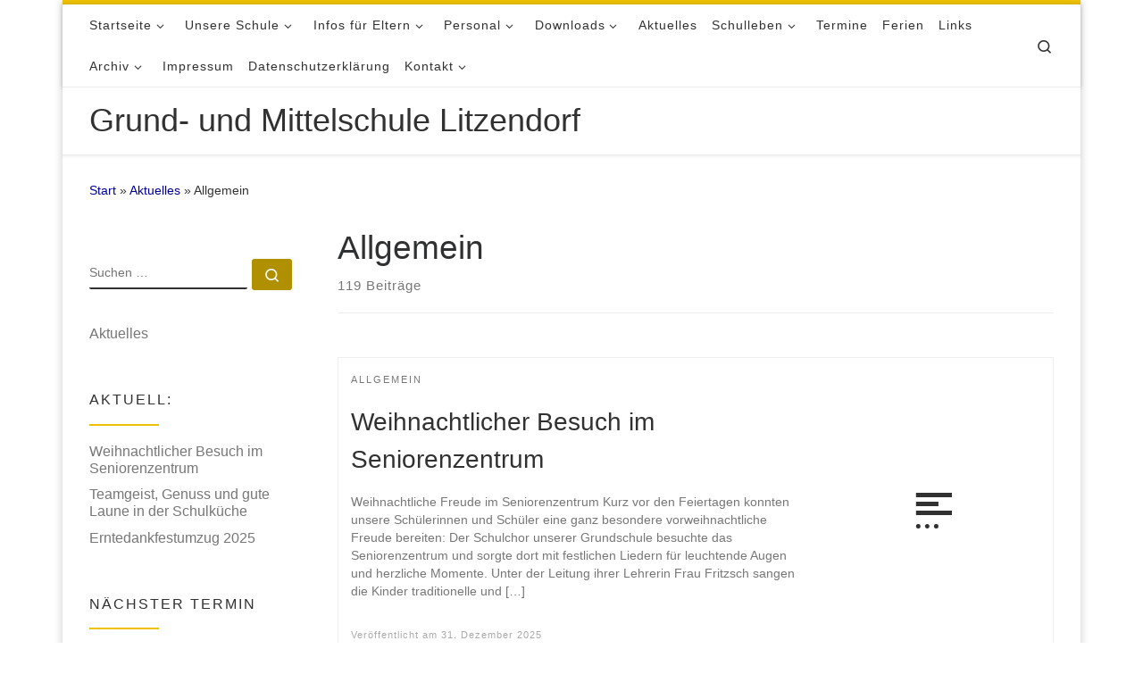

--- FILE ---
content_type: text/html; charset=UTF-8
request_url: https://www.schule-litzendorf.de/thema/allgemein/
body_size: 41337
content:
<!DOCTYPE html>
<!--[if IE 7]>
<html class="ie ie7" lang="de">
<![endif]-->
<!--[if IE 8]>
<html class="ie ie8" lang="de">
<![endif]-->
<!--[if !(IE 7) | !(IE 8)  ]><!-->
<html lang="de" class="no-js">
<!--<![endif]-->
  <head>
  <meta charset="UTF-8" />
  <meta http-equiv="X-UA-Compatible" content="IE=EDGE" />
  <meta name="viewport" content="width=device-width, initial-scale=1.0" />
  <link rel="profile"  href="https://gmpg.org/xfn/11" />
  <link rel="pingback" href="https://www.schule-litzendorf.de/xmlrpc.php" />
<script>(function(html){html.className = html.className.replace(/\bno-js\b/,'js')})(document.documentElement);</script>
<meta name='robots' content='index, follow, max-image-preview:large, max-snippet:-1, max-video-preview:-1' />

	<!-- This site is optimized with the Yoast SEO plugin v26.6 - https://yoast.com/wordpress/plugins/seo/ -->
	<title>Allgemein Archive - Grund- und Mittelschule Litzendorf</title>
	<link rel="canonical" href="https://www.schule-litzendorf.de/thema/allgemein/" />
	<link rel="next" href="https://www.schule-litzendorf.de/thema/allgemein/page/2/" />
	<meta property="og:locale" content="de_DE" />
	<meta property="og:type" content="article" />
	<meta property="og:title" content="Allgemein Archive - Grund- und Mittelschule Litzendorf" />
	<meta property="og:url" content="https://www.schule-litzendorf.de/thema/allgemein/" />
	<meta property="og:site_name" content="Grund- und Mittelschule Litzendorf" />
	<meta name="twitter:card" content="summary_large_image" />
	<script type="application/ld+json" class="yoast-schema-graph">{"@context":"https://schema.org","@graph":[{"@type":"CollectionPage","@id":"https://www.schule-litzendorf.de/thema/allgemein/","url":"https://www.schule-litzendorf.de/thema/allgemein/","name":"Allgemein Archive - Grund- und Mittelschule Litzendorf","isPartOf":{"@id":"https://www.schule-litzendorf.de/#website"},"breadcrumb":{"@id":"https://www.schule-litzendorf.de/thema/allgemein/#breadcrumb"},"inLanguage":"de"},{"@type":"BreadcrumbList","@id":"https://www.schule-litzendorf.de/thema/allgemein/#breadcrumb","itemListElement":[{"@type":"ListItem","position":1,"name":"Startseite","item":"https://www.schule-litzendorf.de/"},{"@type":"ListItem","position":2,"name":"Allgemein"}]},{"@type":"WebSite","@id":"https://www.schule-litzendorf.de/#website","url":"https://www.schule-litzendorf.de/","name":"Grund- und Mittelschule Litzendorf","description":"","potentialAction":[{"@type":"SearchAction","target":{"@type":"EntryPoint","urlTemplate":"https://www.schule-litzendorf.de/?s={search_term_string}"},"query-input":{"@type":"PropertyValueSpecification","valueRequired":true,"valueName":"search_term_string"}}],"inLanguage":"de"}]}</script>
	<!-- / Yoast SEO plugin. -->


<link rel="alternate" type="application/rss+xml" title="Grund- und Mittelschule Litzendorf &raquo; Feed" href="https://www.schule-litzendorf.de/feed/" />
<link rel="alternate" type="application/rss+xml" title="Grund- und Mittelschule Litzendorf &raquo; Kommentar-Feed" href="https://www.schule-litzendorf.de/comments/feed/" />
<link rel="alternate" type="application/rss+xml" title="Grund- und Mittelschule Litzendorf &raquo; Allgemein Kategorie-Feed" href="https://www.schule-litzendorf.de/thema/allgemein/feed/" />
<style id='wp-img-auto-sizes-contain-inline-css'>
img:is([sizes=auto i],[sizes^="auto," i]){contain-intrinsic-size:3000px 1500px}
/*# sourceURL=wp-img-auto-sizes-contain-inline-css */
</style>
<style id='wp-block-library-inline-css'>
:root{--wp-block-synced-color:#7a00df;--wp-block-synced-color--rgb:122,0,223;--wp-bound-block-color:var(--wp-block-synced-color);--wp-editor-canvas-background:#ddd;--wp-admin-theme-color:#007cba;--wp-admin-theme-color--rgb:0,124,186;--wp-admin-theme-color-darker-10:#006ba1;--wp-admin-theme-color-darker-10--rgb:0,107,160.5;--wp-admin-theme-color-darker-20:#005a87;--wp-admin-theme-color-darker-20--rgb:0,90,135;--wp-admin-border-width-focus:2px}@media (min-resolution:192dpi){:root{--wp-admin-border-width-focus:1.5px}}.wp-element-button{cursor:pointer}:root .has-very-light-gray-background-color{background-color:#eee}:root .has-very-dark-gray-background-color{background-color:#313131}:root .has-very-light-gray-color{color:#eee}:root .has-very-dark-gray-color{color:#313131}:root .has-vivid-green-cyan-to-vivid-cyan-blue-gradient-background{background:linear-gradient(135deg,#00d084,#0693e3)}:root .has-purple-crush-gradient-background{background:linear-gradient(135deg,#34e2e4,#4721fb 50%,#ab1dfe)}:root .has-hazy-dawn-gradient-background{background:linear-gradient(135deg,#faaca8,#dad0ec)}:root .has-subdued-olive-gradient-background{background:linear-gradient(135deg,#fafae1,#67a671)}:root .has-atomic-cream-gradient-background{background:linear-gradient(135deg,#fdd79a,#004a59)}:root .has-nightshade-gradient-background{background:linear-gradient(135deg,#330968,#31cdcf)}:root .has-midnight-gradient-background{background:linear-gradient(135deg,#020381,#2874fc)}:root{--wp--preset--font-size--normal:16px;--wp--preset--font-size--huge:42px}.has-regular-font-size{font-size:1em}.has-larger-font-size{font-size:2.625em}.has-normal-font-size{font-size:var(--wp--preset--font-size--normal)}.has-huge-font-size{font-size:var(--wp--preset--font-size--huge)}.has-text-align-center{text-align:center}.has-text-align-left{text-align:left}.has-text-align-right{text-align:right}.has-fit-text{white-space:nowrap!important}#end-resizable-editor-section{display:none}.aligncenter{clear:both}.items-justified-left{justify-content:flex-start}.items-justified-center{justify-content:center}.items-justified-right{justify-content:flex-end}.items-justified-space-between{justify-content:space-between}.screen-reader-text{border:0;clip-path:inset(50%);height:1px;margin:-1px;overflow:hidden;padding:0;position:absolute;width:1px;word-wrap:normal!important}.screen-reader-text:focus{background-color:#ddd;clip-path:none;color:#444;display:block;font-size:1em;height:auto;left:5px;line-height:normal;padding:15px 23px 14px;text-decoration:none;top:5px;width:auto;z-index:100000}html :where(.has-border-color){border-style:solid}html :where([style*=border-top-color]){border-top-style:solid}html :where([style*=border-right-color]){border-right-style:solid}html :where([style*=border-bottom-color]){border-bottom-style:solid}html :where([style*=border-left-color]){border-left-style:solid}html :where([style*=border-width]){border-style:solid}html :where([style*=border-top-width]){border-top-style:solid}html :where([style*=border-right-width]){border-right-style:solid}html :where([style*=border-bottom-width]){border-bottom-style:solid}html :where([style*=border-left-width]){border-left-style:solid}html :where(img[class*=wp-image-]){height:auto;max-width:100%}:where(figure){margin:0 0 1em}html :where(.is-position-sticky){--wp-admin--admin-bar--position-offset:var(--wp-admin--admin-bar--height,0px)}@media screen and (max-width:600px){html :where(.is-position-sticky){--wp-admin--admin-bar--position-offset:0px}}

/*# sourceURL=wp-block-library-inline-css */
</style><style id='global-styles-inline-css'>
:root{--wp--preset--aspect-ratio--square: 1;--wp--preset--aspect-ratio--4-3: 4/3;--wp--preset--aspect-ratio--3-4: 3/4;--wp--preset--aspect-ratio--3-2: 3/2;--wp--preset--aspect-ratio--2-3: 2/3;--wp--preset--aspect-ratio--16-9: 16/9;--wp--preset--aspect-ratio--9-16: 9/16;--wp--preset--color--black: #000000;--wp--preset--color--cyan-bluish-gray: #abb8c3;--wp--preset--color--white: #ffffff;--wp--preset--color--pale-pink: #f78da7;--wp--preset--color--vivid-red: #cf2e2e;--wp--preset--color--luminous-vivid-orange: #ff6900;--wp--preset--color--luminous-vivid-amber: #fcb900;--wp--preset--color--light-green-cyan: #7bdcb5;--wp--preset--color--vivid-green-cyan: #00d084;--wp--preset--color--pale-cyan-blue: #8ed1fc;--wp--preset--color--vivid-cyan-blue: #0693e3;--wp--preset--color--vivid-purple: #9b51e0;--wp--preset--gradient--vivid-cyan-blue-to-vivid-purple: linear-gradient(135deg,rgb(6,147,227) 0%,rgb(155,81,224) 100%);--wp--preset--gradient--light-green-cyan-to-vivid-green-cyan: linear-gradient(135deg,rgb(122,220,180) 0%,rgb(0,208,130) 100%);--wp--preset--gradient--luminous-vivid-amber-to-luminous-vivid-orange: linear-gradient(135deg,rgb(252,185,0) 0%,rgb(255,105,0) 100%);--wp--preset--gradient--luminous-vivid-orange-to-vivid-red: linear-gradient(135deg,rgb(255,105,0) 0%,rgb(207,46,46) 100%);--wp--preset--gradient--very-light-gray-to-cyan-bluish-gray: linear-gradient(135deg,rgb(238,238,238) 0%,rgb(169,184,195) 100%);--wp--preset--gradient--cool-to-warm-spectrum: linear-gradient(135deg,rgb(74,234,220) 0%,rgb(151,120,209) 20%,rgb(207,42,186) 40%,rgb(238,44,130) 60%,rgb(251,105,98) 80%,rgb(254,248,76) 100%);--wp--preset--gradient--blush-light-purple: linear-gradient(135deg,rgb(255,206,236) 0%,rgb(152,150,240) 100%);--wp--preset--gradient--blush-bordeaux: linear-gradient(135deg,rgb(254,205,165) 0%,rgb(254,45,45) 50%,rgb(107,0,62) 100%);--wp--preset--gradient--luminous-dusk: linear-gradient(135deg,rgb(255,203,112) 0%,rgb(199,81,192) 50%,rgb(65,88,208) 100%);--wp--preset--gradient--pale-ocean: linear-gradient(135deg,rgb(255,245,203) 0%,rgb(182,227,212) 50%,rgb(51,167,181) 100%);--wp--preset--gradient--electric-grass: linear-gradient(135deg,rgb(202,248,128) 0%,rgb(113,206,126) 100%);--wp--preset--gradient--midnight: linear-gradient(135deg,rgb(2,3,129) 0%,rgb(40,116,252) 100%);--wp--preset--font-size--small: 13px;--wp--preset--font-size--medium: 20px;--wp--preset--font-size--large: 36px;--wp--preset--font-size--x-large: 42px;--wp--preset--spacing--20: 0.44rem;--wp--preset--spacing--30: 0.67rem;--wp--preset--spacing--40: 1rem;--wp--preset--spacing--50: 1.5rem;--wp--preset--spacing--60: 2.25rem;--wp--preset--spacing--70: 3.38rem;--wp--preset--spacing--80: 5.06rem;--wp--preset--shadow--natural: 6px 6px 9px rgba(0, 0, 0, 0.2);--wp--preset--shadow--deep: 12px 12px 50px rgba(0, 0, 0, 0.4);--wp--preset--shadow--sharp: 6px 6px 0px rgba(0, 0, 0, 0.2);--wp--preset--shadow--outlined: 6px 6px 0px -3px rgb(255, 255, 255), 6px 6px rgb(0, 0, 0);--wp--preset--shadow--crisp: 6px 6px 0px rgb(0, 0, 0);}:where(.is-layout-flex){gap: 0.5em;}:where(.is-layout-grid){gap: 0.5em;}body .is-layout-flex{display: flex;}.is-layout-flex{flex-wrap: wrap;align-items: center;}.is-layout-flex > :is(*, div){margin: 0;}body .is-layout-grid{display: grid;}.is-layout-grid > :is(*, div){margin: 0;}:where(.wp-block-columns.is-layout-flex){gap: 2em;}:where(.wp-block-columns.is-layout-grid){gap: 2em;}:where(.wp-block-post-template.is-layout-flex){gap: 1.25em;}:where(.wp-block-post-template.is-layout-grid){gap: 1.25em;}.has-black-color{color: var(--wp--preset--color--black) !important;}.has-cyan-bluish-gray-color{color: var(--wp--preset--color--cyan-bluish-gray) !important;}.has-white-color{color: var(--wp--preset--color--white) !important;}.has-pale-pink-color{color: var(--wp--preset--color--pale-pink) !important;}.has-vivid-red-color{color: var(--wp--preset--color--vivid-red) !important;}.has-luminous-vivid-orange-color{color: var(--wp--preset--color--luminous-vivid-orange) !important;}.has-luminous-vivid-amber-color{color: var(--wp--preset--color--luminous-vivid-amber) !important;}.has-light-green-cyan-color{color: var(--wp--preset--color--light-green-cyan) !important;}.has-vivid-green-cyan-color{color: var(--wp--preset--color--vivid-green-cyan) !important;}.has-pale-cyan-blue-color{color: var(--wp--preset--color--pale-cyan-blue) !important;}.has-vivid-cyan-blue-color{color: var(--wp--preset--color--vivid-cyan-blue) !important;}.has-vivid-purple-color{color: var(--wp--preset--color--vivid-purple) !important;}.has-black-background-color{background-color: var(--wp--preset--color--black) !important;}.has-cyan-bluish-gray-background-color{background-color: var(--wp--preset--color--cyan-bluish-gray) !important;}.has-white-background-color{background-color: var(--wp--preset--color--white) !important;}.has-pale-pink-background-color{background-color: var(--wp--preset--color--pale-pink) !important;}.has-vivid-red-background-color{background-color: var(--wp--preset--color--vivid-red) !important;}.has-luminous-vivid-orange-background-color{background-color: var(--wp--preset--color--luminous-vivid-orange) !important;}.has-luminous-vivid-amber-background-color{background-color: var(--wp--preset--color--luminous-vivid-amber) !important;}.has-light-green-cyan-background-color{background-color: var(--wp--preset--color--light-green-cyan) !important;}.has-vivid-green-cyan-background-color{background-color: var(--wp--preset--color--vivid-green-cyan) !important;}.has-pale-cyan-blue-background-color{background-color: var(--wp--preset--color--pale-cyan-blue) !important;}.has-vivid-cyan-blue-background-color{background-color: var(--wp--preset--color--vivid-cyan-blue) !important;}.has-vivid-purple-background-color{background-color: var(--wp--preset--color--vivid-purple) !important;}.has-black-border-color{border-color: var(--wp--preset--color--black) !important;}.has-cyan-bluish-gray-border-color{border-color: var(--wp--preset--color--cyan-bluish-gray) !important;}.has-white-border-color{border-color: var(--wp--preset--color--white) !important;}.has-pale-pink-border-color{border-color: var(--wp--preset--color--pale-pink) !important;}.has-vivid-red-border-color{border-color: var(--wp--preset--color--vivid-red) !important;}.has-luminous-vivid-orange-border-color{border-color: var(--wp--preset--color--luminous-vivid-orange) !important;}.has-luminous-vivid-amber-border-color{border-color: var(--wp--preset--color--luminous-vivid-amber) !important;}.has-light-green-cyan-border-color{border-color: var(--wp--preset--color--light-green-cyan) !important;}.has-vivid-green-cyan-border-color{border-color: var(--wp--preset--color--vivid-green-cyan) !important;}.has-pale-cyan-blue-border-color{border-color: var(--wp--preset--color--pale-cyan-blue) !important;}.has-vivid-cyan-blue-border-color{border-color: var(--wp--preset--color--vivid-cyan-blue) !important;}.has-vivid-purple-border-color{border-color: var(--wp--preset--color--vivid-purple) !important;}.has-vivid-cyan-blue-to-vivid-purple-gradient-background{background: var(--wp--preset--gradient--vivid-cyan-blue-to-vivid-purple) !important;}.has-light-green-cyan-to-vivid-green-cyan-gradient-background{background: var(--wp--preset--gradient--light-green-cyan-to-vivid-green-cyan) !important;}.has-luminous-vivid-amber-to-luminous-vivid-orange-gradient-background{background: var(--wp--preset--gradient--luminous-vivid-amber-to-luminous-vivid-orange) !important;}.has-luminous-vivid-orange-to-vivid-red-gradient-background{background: var(--wp--preset--gradient--luminous-vivid-orange-to-vivid-red) !important;}.has-very-light-gray-to-cyan-bluish-gray-gradient-background{background: var(--wp--preset--gradient--very-light-gray-to-cyan-bluish-gray) !important;}.has-cool-to-warm-spectrum-gradient-background{background: var(--wp--preset--gradient--cool-to-warm-spectrum) !important;}.has-blush-light-purple-gradient-background{background: var(--wp--preset--gradient--blush-light-purple) !important;}.has-blush-bordeaux-gradient-background{background: var(--wp--preset--gradient--blush-bordeaux) !important;}.has-luminous-dusk-gradient-background{background: var(--wp--preset--gradient--luminous-dusk) !important;}.has-pale-ocean-gradient-background{background: var(--wp--preset--gradient--pale-ocean) !important;}.has-electric-grass-gradient-background{background: var(--wp--preset--gradient--electric-grass) !important;}.has-midnight-gradient-background{background: var(--wp--preset--gradient--midnight) !important;}.has-small-font-size{font-size: var(--wp--preset--font-size--small) !important;}.has-medium-font-size{font-size: var(--wp--preset--font-size--medium) !important;}.has-large-font-size{font-size: var(--wp--preset--font-size--large) !important;}.has-x-large-font-size{font-size: var(--wp--preset--font-size--x-large) !important;}
/*# sourceURL=global-styles-inline-css */
</style>

<style id='classic-theme-styles-inline-css'>
/*! This file is auto-generated */
.wp-block-button__link{color:#fff;background-color:#32373c;border-radius:9999px;box-shadow:none;text-decoration:none;padding:calc(.667em + 2px) calc(1.333em + 2px);font-size:1.125em}.wp-block-file__button{background:#32373c;color:#fff;text-decoration:none}
/*# sourceURL=/wp-includes/css/classic-themes.min.css */
</style>
<link rel='stylesheet' id='contact-form-7-css' href='https://www.schule-litzendorf.de/wp-content/plugins/contact-form-7/includes/css/styles.css?ver=6.1.4' media='all' />
<link rel='stylesheet' id='eme-jquery-timepicker-css' href='https://www.schule-litzendorf.de/wp-content/plugins/events-made-easy/js/jquery-timepicker/jquery.timepicker.min.css?ver=a43ca0e833880ca5faf90afdf730eed3' media='all' />
<link rel='stylesheet' id='eme-jquery-fdatepicker-css' href='https://www.schule-litzendorf.de/wp-content/plugins/events-made-easy/js/fdatepicker/css/fdatepicker.min.css?ver=a43ca0e833880ca5faf90afdf730eed3' media='all' />
<link rel='stylesheet' id='eme-jquery-ui-css-css' href='https://www.schule-litzendorf.de/wp-content/plugins/events-made-easy/css/jquery-ui-theme-smoothness-1.11.3/jquery-ui.min.css?ver=a43ca0e833880ca5faf90afdf730eed3' media='all' />
<link rel='stylesheet' id='eme-jquery-ui-autocomplete-css' href='https://www.schule-litzendorf.de/wp-content/plugins/events-made-easy/css/jquery.autocomplete.css?ver=a43ca0e833880ca5faf90afdf730eed3' media='all' />
<link rel='stylesheet' id='eme-jquery-select2-css-css' href='https://www.schule-litzendorf.de/wp-content/plugins/events-made-easy/js/jquery-select2/select2-4.1.0-rc.0/dist/css/select2.min.css?ver=a43ca0e833880ca5faf90afdf730eed3' media='all' />
<link rel='stylesheet' id='eme_textsec-css' href='https://www.schule-litzendorf.de/wp-content/plugins/events-made-easy/css/text-security/text-security-disc.css?ver=a43ca0e833880ca5faf90afdf730eed3' media='all' />
<link rel='stylesheet' id='eme_stylesheet-css' href='https://www.schule-litzendorf.de/wp-content/plugins/events-made-easy/css/eme.css?ver=a43ca0e833880ca5faf90afdf730eed3' media='all' />
<link rel='stylesheet' id='eme-leaflet-css-css' href='https://www.schule-litzendorf.de/wp-content/plugins/events-made-easy/js/leaflet-1.8.0/leaflet.css?ver=a43ca0e833880ca5faf90afdf730eed3' media='all' />
<link rel='stylesheet' id='swpm.common-css' href='https://www.schule-litzendorf.de/wp-content/plugins/simple-membership/css/swpm.common.css?ver=4.6.9' media='all' />
<link rel='stylesheet' id='customizr-main-css' href='https://www.schule-litzendorf.de/wp-content/themes/customizr/assets/front/css/style.min.css?ver=4.4.24' media='all' />
<style id='customizr-main-inline-css'>
::-moz-selection{background-color:#eec200}::selection{background-color:#eec200}a,.btn-skin:active,.btn-skin:focus,.btn-skin:hover,.btn-skin.inverted,.grid-container__classic .post-type__icon,.post-type__icon:hover .icn-format,.grid-container__classic .post-type__icon:hover .icn-format,[class*='grid-container__'] .entry-title a.czr-title:hover,input[type=checkbox]:checked::before{color:#eec200}.czr-css-loader > div ,.btn-skin,.btn-skin:active,.btn-skin:focus,.btn-skin:hover,.btn-skin-h-dark,.btn-skin-h-dark.inverted:active,.btn-skin-h-dark.inverted:focus,.btn-skin-h-dark.inverted:hover{border-color:#eec200}.tc-header.border-top{border-top-color:#eec200}[class*='grid-container__'] .entry-title a:hover::after,.grid-container__classic .post-type__icon,.btn-skin,.btn-skin.inverted:active,.btn-skin.inverted:focus,.btn-skin.inverted:hover,.btn-skin-h-dark,.btn-skin-h-dark.inverted:active,.btn-skin-h-dark.inverted:focus,.btn-skin-h-dark.inverted:hover,.sidebar .widget-title::after,input[type=radio]:checked::before{background-color:#eec200}.btn-skin-light:active,.btn-skin-light:focus,.btn-skin-light:hover,.btn-skin-light.inverted{color:#ffdb3c}input:not([type='submit']):not([type='button']):not([type='number']):not([type='checkbox']):not([type='radio']):focus,textarea:focus,.btn-skin-light,.btn-skin-light.inverted,.btn-skin-light:active,.btn-skin-light:focus,.btn-skin-light:hover,.btn-skin-light.inverted:active,.btn-skin-light.inverted:focus,.btn-skin-light.inverted:hover{border-color:#ffdb3c}.btn-skin-light,.btn-skin-light.inverted:active,.btn-skin-light.inverted:focus,.btn-skin-light.inverted:hover{background-color:#ffdb3c}.btn-skin-lightest:active,.btn-skin-lightest:focus,.btn-skin-lightest:hover,.btn-skin-lightest.inverted{color:#ffe055}.btn-skin-lightest,.btn-skin-lightest.inverted,.btn-skin-lightest:active,.btn-skin-lightest:focus,.btn-skin-lightest:hover,.btn-skin-lightest.inverted:active,.btn-skin-lightest.inverted:focus,.btn-skin-lightest.inverted:hover{border-color:#ffe055}.btn-skin-lightest,.btn-skin-lightest.inverted:active,.btn-skin-lightest.inverted:focus,.btn-skin-lightest.inverted:hover{background-color:#ffe055}.pagination,a:hover,a:focus,a:active,.btn-skin-dark:active,.btn-skin-dark:focus,.btn-skin-dark:hover,.btn-skin-dark.inverted,.btn-skin-dark-oh:active,.btn-skin-dark-oh:focus,.btn-skin-dark-oh:hover,.post-info a:not(.btn):hover,.grid-container__classic .post-type__icon .icn-format,[class*='grid-container__'] .hover .entry-title a,.widget-area a:not(.btn):hover,a.czr-format-link:hover,.format-link.hover a.czr-format-link,button[type=submit]:hover,button[type=submit]:active,button[type=submit]:focus,input[type=submit]:hover,input[type=submit]:active,input[type=submit]:focus,.tabs .nav-link:hover,.tabs .nav-link.active,.tabs .nav-link.active:hover,.tabs .nav-link.active:focus{color:#b19000}.grid-container__classic.tc-grid-border .grid__item,.btn-skin-dark,.btn-skin-dark.inverted,button[type=submit],input[type=submit],.btn-skin-dark:active,.btn-skin-dark:focus,.btn-skin-dark:hover,.btn-skin-dark.inverted:active,.btn-skin-dark.inverted:focus,.btn-skin-dark.inverted:hover,.btn-skin-h-dark:active,.btn-skin-h-dark:focus,.btn-skin-h-dark:hover,.btn-skin-h-dark.inverted,.btn-skin-h-dark.inverted,.btn-skin-h-dark.inverted,.btn-skin-dark-oh:active,.btn-skin-dark-oh:focus,.btn-skin-dark-oh:hover,.btn-skin-dark-oh.inverted:active,.btn-skin-dark-oh.inverted:focus,.btn-skin-dark-oh.inverted:hover,button[type=submit]:hover,button[type=submit]:active,button[type=submit]:focus,input[type=submit]:hover,input[type=submit]:active,input[type=submit]:focus{border-color:#b19000}.btn-skin-dark,.btn-skin-dark.inverted:active,.btn-skin-dark.inverted:focus,.btn-skin-dark.inverted:hover,.btn-skin-h-dark:active,.btn-skin-h-dark:focus,.btn-skin-h-dark:hover,.btn-skin-h-dark.inverted,.btn-skin-h-dark.inverted,.btn-skin-h-dark.inverted,.btn-skin-dark-oh.inverted:active,.btn-skin-dark-oh.inverted:focus,.btn-skin-dark-oh.inverted:hover,.grid-container__classic .post-type__icon:hover,button[type=submit],input[type=submit],.czr-link-hover-underline .widgets-list-layout-links a:not(.btn)::before,.czr-link-hover-underline .widget_archive a:not(.btn)::before,.czr-link-hover-underline .widget_nav_menu a:not(.btn)::before,.czr-link-hover-underline .widget_rss ul a:not(.btn)::before,.czr-link-hover-underline .widget_recent_entries a:not(.btn)::before,.czr-link-hover-underline .widget_categories a:not(.btn)::before,.czr-link-hover-underline .widget_meta a:not(.btn)::before,.czr-link-hover-underline .widget_recent_comments a:not(.btn)::before,.czr-link-hover-underline .widget_pages a:not(.btn)::before,.czr-link-hover-underline .widget_calendar a:not(.btn)::before,[class*='grid-container__'] .hover .entry-title a::after,a.czr-format-link::before,.comment-author a::before,.comment-link::before,.tabs .nav-link.active::before{background-color:#b19000}.btn-skin-dark-shaded:active,.btn-skin-dark-shaded:focus,.btn-skin-dark-shaded:hover,.btn-skin-dark-shaded.inverted{background-color:rgba(177,144,0,0.2)}.btn-skin-dark-shaded,.btn-skin-dark-shaded.inverted:active,.btn-skin-dark-shaded.inverted:focus,.btn-skin-dark-shaded.inverted:hover{background-color:rgba(177,144,0,0.8)}@media (min-width: 576px){ .czr-boxed-layout .container{ padding-right: 30px; padding-left:  30px; } }@media (min-width: 576px){ .czr-boxed-layout .container{ width: 570px } }@media (min-width: 768px){ .czr-boxed-layout .container{ width: 750px } }@media (min-width: 992px){ .czr-boxed-layout .container{ width: 990px } }@media (min-width: 1200px){ .czr-boxed-layout .container{ width: 1170px } }.navbar-brand,.header-tagline,h1,h2,h3,.tc-dropcap { font-family : 'Helvetica Neue','Helvetica','Arial','sans-serif'; }
body { font-family : 'Helvetica Neue','Helvetica','Arial','sans-serif'; }

.tc-header.border-top { border-top-width: 5px; border-top-style: solid }
#czr-push-footer { display: none; visibility: hidden; }
        .czr-sticky-footer #czr-push-footer.sticky-footer-enabled { display: block; }
        
/*# sourceURL=customizr-main-inline-css */
</style>
<link rel='stylesheet' id='customizr-style-css' href='https://www.schule-litzendorf.de/wp-content/themes/customizr-child/style.css?ver=4.4.24' media='all' />
<script src="https://www.schule-litzendorf.de/wp-includes/js/jquery/jquery.min.js?ver=3.7.1" id="jquery-core-js"></script>
<script src="https://www.schule-litzendorf.de/wp-includes/js/jquery/jquery-migrate.min.js?ver=3.4.1" id="jquery-migrate-js"></script>
<script src="https://www.schule-litzendorf.de/wp-content/themes/customizr/assets/front/js/libs/modernizr.min.js?ver=4.4.24" id="modernizr-js"></script>
<script src="https://www.schule-litzendorf.de/wp-includes/js/underscore.min.js?ver=1.13.7" id="underscore-js"></script>
<script id="tc-scripts-js-extra">
var CZRParams = {"assetsPath":"https://www.schule-litzendorf.de/wp-content/themes/customizr/assets/front/","mainScriptUrl":"https://www.schule-litzendorf.de/wp-content/themes/customizr/assets/front/js/tc-scripts.min.js?4.4.24","deferFontAwesome":"1","fontAwesomeUrl":"https://www.schule-litzendorf.de/wp-content/themes/customizr/assets/shared/fonts/fa/css/fontawesome-all.min.css?4.4.24","_disabled":[],"centerSliderImg":"1","isLightBoxEnabled":"1","SmoothScroll":{"Enabled":true,"Options":{"touchpadSupport":false}},"isAnchorScrollEnabled":"","anchorSmoothScrollExclude":{"simple":["[class*=edd]",".carousel-control","[data-toggle=\"modal\"]","[data-toggle=\"dropdown\"]","[data-toggle=\"czr-dropdown\"]","[data-toggle=\"tooltip\"]","[data-toggle=\"popover\"]","[data-toggle=\"collapse\"]","[data-toggle=\"czr-collapse\"]","[data-toggle=\"tab\"]","[data-toggle=\"pill\"]","[data-toggle=\"czr-pill\"]","[class*=upme]","[class*=um-]"],"deep":{"classes":[],"ids":[]}},"timerOnScrollAllBrowsers":"1","centerAllImg":"1","HasComments":"","LoadModernizr":"1","stickyHeader":"","extLinksStyle":"","extLinksTargetExt":"","extLinksSkipSelectors":{"classes":["btn","button"],"ids":[]},"dropcapEnabled":"","dropcapWhere":{"post":"","page":""},"dropcapMinWords":"","dropcapSkipSelectors":{"tags":["IMG","IFRAME","H1","H2","H3","H4","H5","H6","BLOCKQUOTE","UL","OL"],"classes":["btn"],"id":[]},"imgSmartLoadEnabled":"1","imgSmartLoadOpts":{"parentSelectors":["[class*=grid-container], .article-container",".__before_main_wrapper",".widget-front",".post-related-articles",".tc-singular-thumbnail-wrapper",".sek-module-inner"],"opts":{"excludeImg":[".tc-holder-img"]}},"imgSmartLoadsForSliders":"1","pluginCompats":[],"isWPMobile":"","menuStickyUserSettings":{"desktop":"stick_always","mobile":"stick_up"},"adminAjaxUrl":"https://www.schule-litzendorf.de/wp-admin/admin-ajax.php","ajaxUrl":"https://www.schule-litzendorf.de/?czrajax=1","frontNonce":{"id":"CZRFrontNonce","handle":"131cb0e089"},"isDevMode":"","isModernStyle":"1","i18n":{"Permanently dismiss":"Dauerhaft ausblenden"},"frontNotifications":{"welcome":{"enabled":false,"content":"","dismissAction":"dismiss_welcome_note_front"}},"preloadGfonts":"1","googleFonts":null,"version":"4.4.24"};
//# sourceURL=tc-scripts-js-extra
</script>
<script src="https://www.schule-litzendorf.de/wp-content/themes/customizr/assets/front/js/tc-scripts.min.js?ver=4.4.24" id="tc-scripts-js" defer></script>
<link rel="https://api.w.org/" href="https://www.schule-litzendorf.de/wp-json/" /><link rel="alternate" title="JSON" type="application/json" href="https://www.schule-litzendorf.de/wp-json/wp/v2/categories/1" /><link rel="EditURI" type="application/rsd+xml" title="RSD" href="https://www.schule-litzendorf.de/xmlrpc.php?rsd" />

              <link rel="preload" as="font" type="font/woff2" href="https://www.schule-litzendorf.de/wp-content/themes/customizr/assets/shared/fonts/customizr/customizr.woff2?128396981" crossorigin="anonymous"/>
            <style>.recentcomments a{display:inline !important;padding:0 !important;margin:0 !important;}</style>		<style id="wp-custom-css">
			a {color: #009}



.widget ul#menu-top li.current_page_item {
font-size:1.2em;
}
.widget ul#menu-top  li ul li.current_page_item {
font-size:1em;
}


.widget ul#menu-top  li.current_page_item a{
border-bottom:1px solid #000;
}
.widget ul#menu-top  li.current_page_item  ul li a{
border-bottom:none;
}

.widget ul.sub-menu{
margin:10px 0 0 0;
}

.widget ul.sub-menu li{
font-size:1em;
padding-left:20px;
background: #fff url(/wp-content/themes/customizr-child/elements/pfeil.gif) no-repeat left .4em; 

}

.widget li {font-size:1.15em;
line-height:1.2em;
}

td {padding:4px!important;}

p,li{
  -webkit-hyphens: auto;
  -ms-hyphens: auto;
  hyphens: auto;
}


/* Widget-Navigation klappbar machen */

ul#menu-nested-pages > li:not(.current_page_item){display:none}

ul#menu-nested-pages > li.current_page_ancestor{display: block;}

ul#menu-nested-pages > li.current_page_parent{display: block;}

#menu-nested-pages .sub-menu { display: none; }
#menu-nested-pages .current_page_item,
#menu-nested-pages .current_page_item > .sub-menu,
#menu-nested-pages .current_page_ancestor,
#menu-nested-pages .current_page_ancestor > .sub-menu,
#menu-nested-pages .current_page_ancestor > li { display: block; }


ul#topbar-menu > li > .dropdown-menu li .dropdown-menu >li:first-of-type> .dropdown-menu {
  -webkit-columns: 2;
     -moz-columns: 2;
          columns: 2;
  padding-left: 0;
}
ul#topbar-menu > li > .dropdown-menu li .dropdown-menu >li:nth-of-type(2)> .dropdown-menu >li:first-of-type>.dropdown-menu{
  -webkit-columns: 1;
     -moz-columns: 1;
          columns: 1;
}


div.swpm-forgot-pass-link,
div.swpm-join-us-link,
.swpm-post-not-logged-in-msg a:not(.swpm-login-link) {display: none;}
.swpm-logged-status, .swpm-logged-membership, .swpm-logged-expiry, .swpm-edit-profile-link {display:none;}

		</style>
		</head>

  <body class="archive category category-allgemein category-1 wp-embed-responsive wp-theme-customizr wp-child-theme-customizr-child czr-link-hover-underline header-skin-light footer-skin-dark czr-l-sidebar czr-boxed-layout customizr-4-4-24-with-child-theme czr-post-list-context czr-sticky-footer">
          <a class="screen-reader-text skip-link" href="#content">Zum Inhalt springen</a>
    
    
    <div id="tc-page-wrap" class="container czr-boxed">

      <header class="tpnav-header__header tc-header sl-logo_left sticky-brand-shrink-on sticky-transparent border-top czr-submenu-fade czr-submenu-move" >
    <div class="topbar-navbar__wrapper desktop-sticky" >
  <div class="container">
        <div class="row flex-row flex-lg-nowrap justify-content-start justify-content-lg-end align-items-center topbar-navbar__row">
                    <div class="topbar-nav__container col col-auto d-none d-lg-flex">
          <nav id="topbar-nav" class="topbar-nav__nav">
            <div class="nav__menu-wrapper topbar-nav__menu-wrapper czr-open-on-hover" >
<ul id="topbar-menu" class="topbar-nav__menu regular-nav nav__menu nav"><li id="menu-item-17" class="menu-item menu-item-type-post_type menu-item-object-page menu-item-home menu-item-has-children czr-dropdown menu-item-17"><a data-toggle="czr-dropdown" aria-haspopup="true" aria-expanded="false" href="https://www.schule-litzendorf.de/" class="nav__link"><span class="nav__title">Startseite</span><span class="caret__dropdown-toggler"><i class="icn-down-small"></i></span></a>
<ul class="dropdown-menu czr-dropdown-menu">
	<li id="menu-item-1849" class="menu-item menu-item-type-post_type menu-item-object-page dropdown-item menu-item-1849"><a href="https://www.schule-litzendorf.de/startseite/kontakt/" class="nav__link"><span class="nav__title">Kontakt</span></a></li>
</ul>
</li>
<li id="menu-item-19" class="menu-item menu-item-type-post_type menu-item-object-page menu-item-has-children czr-dropdown menu-item-19"><a data-toggle="czr-dropdown" aria-haspopup="true" aria-expanded="false" href="https://www.schule-litzendorf.de/schule/" class="nav__link"><span class="nav__title">Unsere Schule</span><span class="caret__dropdown-toggler"><i class="icn-down-small"></i></span></a>
<ul class="dropdown-menu czr-dropdown-menu">
	<li id="menu-item-4563" class="menu-item menu-item-type-post_type menu-item-object-page dropdown-item menu-item-4563"><a href="https://www.schule-litzendorf.de/schule/unsere-schulfamilie/" class="nav__link"><span class="nav__title">Unsere Schulfamilie</span></a></li>
	<li id="menu-item-879" class="menu-item menu-item-type-post_type menu-item-object-page dropdown-item menu-item-879"><a href="https://www.schule-litzendorf.de/schule/unser-schulhaus/" class="nav__link"><span class="nav__title">Unser Schulhaus</span></a></li>
	<li id="menu-item-775" class="menu-item menu-item-type-post_type menu-item-object-page dropdown-item menu-item-775"><a href="https://www.schule-litzendorf.de/schule/leitbild/" class="nav__link"><span class="nav__title">Leitbild der Grund- und Mittelschule Litzendorf</span></a></li>
	<li id="menu-item-354" class="menu-item menu-item-type-post_type menu-item-object-page menu-item-has-children czr-dropdown-submenu dropdown-item menu-item-354"><a data-toggle="czr-dropdown" aria-haspopup="true" aria-expanded="false" href="https://www.schule-litzendorf.de/schule/offene-ganztagsschule/" class="nav__link"><span class="nav__title">Offene Ganztagsschule</span><span class="caret__dropdown-toggler"><i class="icn-down-small"></i></span></a>
<ul class="dropdown-menu czr-dropdown-menu">
		<li id="menu-item-4330" class="menu-item menu-item-type-post_type menu-item-object-page dropdown-item menu-item-4330"><a href="https://www.schule-litzendorf.de/schule/offene-ganztagsschule/informationsbrief-an-die-eltern/" class="nav__link"><span class="nav__title">Informationsbrief an die Eltern</span></a></li>
		<li id="menu-item-4335" class="menu-item menu-item-type-post_type menu-item-object-page dropdown-item menu-item-4335"><a href="https://www.schule-litzendorf.de/schule/offene-ganztagsschule/impressionen-aus-der-ogts/" class="nav__link"><span class="nav__title">Impressionen aus der OGTS</span></a></li>
</ul>
</li>
	<li id="menu-item-786" class="menu-item menu-item-type-post_type menu-item-object-page dropdown-item menu-item-786"><a href="https://www.schule-litzendorf.de/schule/schulentwicklungsprogramm/" class="nav__link"><span class="nav__title">Schulentwicklungsprogramm</span></a></li>
</ul>
</li>
<li id="menu-item-3309" class="menu-item menu-item-type-post_type menu-item-object-page menu-item-has-children czr-dropdown menu-item-3309"><a data-toggle="czr-dropdown" aria-haspopup="true" aria-expanded="false" href="https://www.schule-litzendorf.de/infos-fuer-eltern/" class="nav__link"><span class="nav__title">Infos für Eltern</span><span class="caret__dropdown-toggler"><i class="icn-down-small"></i></span></a>
<ul class="dropdown-menu czr-dropdown-menu">
	<li id="menu-item-3311" class="menu-item menu-item-type-post_type menu-item-object-page dropdown-item menu-item-3311"><a href="https://www.schule-litzendorf.de/infos-fuer-eltern/elternbriefe/" class="nav__link"><span class="nav__title">Elternbriefe</span></a></li>
	<li id="menu-item-350" class="menu-item menu-item-type-post_type menu-item-object-page dropdown-item menu-item-350"><a href="https://www.schule-litzendorf.de/infos-fuer-eltern/busfahrplan/" class="nav__link"><span class="nav__title">Busfahrplan</span></a></li>
	<li id="menu-item-358" class="menu-item menu-item-type-post_type menu-item-object-page dropdown-item menu-item-358"><a href="https://www.schule-litzendorf.de/infos-fuer-eltern/foerderverein/" class="nav__link"><span class="nav__title">Förderverein</span></a></li>
	<li id="menu-item-3329" class="menu-item menu-item-type-post_type menu-item-object-page dropdown-item menu-item-3329"><a href="https://www.schule-litzendorf.de/infos-fuer-eltern/elternbeirat-2/" class="nav__link"><span class="nav__title">Elternbeirat</span></a></li>
	<li id="menu-item-2963" class="menu-item menu-item-type-post_type menu-item-object-page dropdown-item menu-item-2963"><a href="https://www.schule-litzendorf.de/infos-fuer-eltern/klassenelternsprecher/" class="nav__link"><span class="nav__title">Klassenelternsprecher</span></a></li>
	<li id="menu-item-346" class="menu-item menu-item-type-post_type menu-item-object-page dropdown-item menu-item-346"><a href="https://www.schule-litzendorf.de/infos-fuer-eltern/klasseneinteilung/" class="nav__link"><span class="nav__title">Sprechstunden</span></a></li>
	<li id="menu-item-3351" class="menu-item menu-item-type-post_type menu-item-object-page dropdown-item menu-item-3351"><a href="https://www.schule-litzendorf.de/infos-fuer-eltern/einschulung/" class="nav__link"><span class="nav__title">Infos zur Einschulung</span></a></li>
	<li id="menu-item-3326" class="menu-item menu-item-type-post_type menu-item-object-page dropdown-item menu-item-3326"><a href="https://www.schule-litzendorf.de/infos-fuer-eltern/infos-zum-uebertritt/" class="nav__link"><span class="nav__title">Infos zum Übertritt</span></a></li>
	<li id="menu-item-352" class="menu-item menu-item-type-post_type menu-item-object-page dropdown-item menu-item-352"><a href="https://www.schule-litzendorf.de/infos-fuer-eltern/schulberatung/" class="nav__link"><span class="nav__title">Schulberatung</span></a></li>
	<li id="menu-item-3356" class="menu-item menu-item-type-post_type menu-item-object-page dropdown-item menu-item-3356"><a href="https://www.schule-litzendorf.de/infos-fuer-eltern/schulweghelfer/" class="nav__link"><span class="nav__title">Schulweghelfer</span></a></li>
</ul>
</li>
<li id="menu-item-3377" class="menu-item menu-item-type-post_type menu-item-object-page menu-item-has-children czr-dropdown menu-item-3377"><a data-toggle="czr-dropdown" aria-haspopup="true" aria-expanded="false" href="https://www.schule-litzendorf.de/personal/" class="nav__link"><span class="nav__title">Personal</span><span class="caret__dropdown-toggler"><i class="icn-down-small"></i></span></a>
<ul class="dropdown-menu czr-dropdown-menu">
	<li id="menu-item-342" class="menu-item menu-item-type-post_type menu-item-object-page dropdown-item menu-item-342"><a href="https://www.schule-litzendorf.de/personal/schulleitung-und-verwaltung/" class="nav__link"><span class="nav__title">Schulleitung und Verwaltung</span></a></li>
	<li id="menu-item-344" class="menu-item menu-item-type-post_type menu-item-object-page dropdown-item menu-item-344"><a href="https://www.schule-litzendorf.de/personal/kollegium/" class="nav__link"><span class="nav__title">Kollegium</span></a></li>
</ul>
</li>
<li id="menu-item-3272" class="menu-item menu-item-type-post_type menu-item-object-page menu-item-has-children czr-dropdown menu-item-3272"><a data-toggle="czr-dropdown" aria-haspopup="true" aria-expanded="false" href="https://www.schule-litzendorf.de/downloads/" class="nav__link"><span class="nav__title">Downloads</span><span class="caret__dropdown-toggler"><i class="icn-down-small"></i></span></a>
<ul class="dropdown-menu czr-dropdown-menu">
	<li id="menu-item-4215" class="menu-item menu-item-type-post_type menu-item-object-page dropdown-item menu-item-4215"><a href="https://www.schule-litzendorf.de/downloads/materiallisten-fuer-das-sj-2024-25/" class="nav__link"><span class="nav__title">Materiallisten für das SJ 2025/26</span></a></li>
</ul>
</li>
<li id="menu-item-18" class="menu-item menu-item-type-post_type menu-item-object-page current_page_parent menu-item-18"><a href="https://www.schule-litzendorf.de/aktuelles/" class="nav__link"><span class="nav__title">Aktuelles</span></a></li>
<li id="menu-item-2907" class="menu-item menu-item-type-post_type menu-item-object-page menu-item-has-children czr-dropdown menu-item-2907"><a data-toggle="czr-dropdown" aria-haspopup="true" aria-expanded="false" href="https://www.schule-litzendorf.de/schulleben/" class="nav__link"><span class="nav__title">Schulleben</span><span class="caret__dropdown-toggler"><i class="icn-down-small"></i></span></a>
<ul class="dropdown-menu czr-dropdown-menu">
	<li id="menu-item-4603" class="menu-item menu-item-type-post_type menu-item-object-page dropdown-item menu-item-4603"><a href="https://www.schule-litzendorf.de/schulleben/besuch-des-seniorenzentrums-2025/" class="nav__link"><span class="nav__title">Besuch des Seniorenzentrums 2025</span></a></li>
	<li id="menu-item-4594" class="menu-item menu-item-type-post_type menu-item-object-page dropdown-item menu-item-4594"><a href="https://www.schule-litzendorf.de/schulleben/litzendorfer-weihnachtsmarkt/" class="nav__link"><span class="nav__title">Litzendorfer Weihnachtsmarkt</span></a></li>
	<li id="menu-item-4589" class="menu-item menu-item-type-post_type menu-item-object-page dropdown-item menu-item-4589"><a href="https://www.schule-litzendorf.de/schulleben/vorlesetag/" class="nav__link"><span class="nav__title">Lesen verbindet – Vorlesetag begeistert unsere Grundschule</span></a></li>
	<li id="menu-item-4548" class="menu-item menu-item-type-post_type menu-item-object-page dropdown-item menu-item-4548"><a href="https://www.schule-litzendorf.de/schulleben/teamgeist-genuss-und-gute-laune-in-der-schulkueche/" class="nav__link"><span class="nav__title">Teamgeist, Genuss und gute Laune in der Schulküche</span></a></li>
	<li id="menu-item-4543" class="menu-item menu-item-type-post_type menu-item-object-page dropdown-item menu-item-4543"><a href="https://www.schule-litzendorf.de/schulleben/erste-schulversammlung-schuljahr-2025-26/" class="nav__link"><span class="nav__title">Erste Schulversammlung Schuljahr 2025/26</span></a></li>
	<li id="menu-item-4538" class="menu-item menu-item-type-post_type menu-item-object-page dropdown-item menu-item-4538"><a href="https://www.schule-litzendorf.de/schulleben/erntedankfestumzug-2025/" class="nav__link"><span class="nav__title">Erntedankfestumzug 2025</span></a></li>
	<li id="menu-item-4533" class="menu-item menu-item-type-post_type menu-item-object-page dropdown-item menu-item-4533"><a href="https://www.schule-litzendorf.de/schulleben/mintmachtage-2025/" class="nav__link"><span class="nav__title">MINTmachtage 2025</span></a></li>
	<li id="menu-item-4482" class="menu-item menu-item-type-post_type menu-item-object-page dropdown-item menu-item-4482"><a href="https://www.schule-litzendorf.de/schulleben/eom-2/" class="nav__link"><span class="nav__title">Erfolgreiche Heldenprüfung an der Grundschule Litzendorf – Ein starkes Zeichen gegen Mobbing!</span></a></li>
	<li id="menu-item-4471" class="menu-item menu-item-type-post_type menu-item-object-page dropdown-item menu-item-4471"><a href="https://www.schule-litzendorf.de/schulleben/beste-fahrradklasse-im-landkreis/" class="nav__link"><span class="nav__title">Beste Fahrradklasse im Landkreis</span></a></li>
	<li id="menu-item-4430" class="menu-item menu-item-type-post_type menu-item-object-page dropdown-item menu-item-4430"><a href="https://www.schule-litzendorf.de/schulleben/ff-2/" class="nav__link"><span class="nav__title">Schulfest 2025: Gemeinsam sind wir stark &#8211; Ein Tag voller Gemeinschaft und Freude</span></a></li>
	<li id="menu-item-4423" class="menu-item menu-item-type-post_type menu-item-object-page dropdown-item menu-item-4423"><a href="https://www.schule-litzendorf.de/schulleben/ff/" class="nav__link"><span class="nav__title">Großartiger Erfolg beim Spendenlauf – Gemeinsam Hoffnung und Zukunft geschenkt!</span></a></li>
	<li id="menu-item-4413" class="menu-item menu-item-type-post_type menu-item-object-page dropdown-item menu-item-4413"><a href="https://www.schule-litzendorf.de/schulleben/autorenlesung-mit-katja-brandis-ein-magisches-erlebnis-an-unserer-grundschule/" class="nav__link"><span class="nav__title">Autorenlesung mit Katja Brandis: Ein magisches Erlebnis an unserer Grundschule</span></a></li>
	<li id="menu-item-4403" class="menu-item menu-item-type-post_type menu-item-object-page dropdown-item menu-item-4403"><a href="https://www.schule-litzendorf.de/schulleben/weltkulturerbelauf-2025/" class="nav__link"><span class="nav__title">Grundschule Litzendorf begeistert beim Weltkulturerbelauf Bamberg</span></a></li>
	<li id="menu-item-4389" class="menu-item menu-item-type-post_type menu-item-object-page dropdown-item menu-item-4389"><a href="https://www.schule-litzendorf.de/schulleben/elternthemenabend-mediennutzung/" class="nav__link"><span class="nav__title">Elternthemenabend Mediennutzung</span></a></li>
	<li id="menu-item-4379" class="menu-item menu-item-type-post_type menu-item-object-page dropdown-item menu-item-4379"><a href="https://www.schule-litzendorf.de/schulleben/mint-projekt/" class="nav__link"><span class="nav__title">MINT-Projekt</span></a></li>
	<li id="menu-item-4374" class="menu-item menu-item-type-post_type menu-item-object-page dropdown-item menu-item-4374"><a href="https://www.schule-litzendorf.de/schulleben/klassenprojekt-lehmwerkstatt/" class="nav__link"><span class="nav__title">Klassenprojekt Lehmwerkstatt</span></a></li>
	<li id="menu-item-4365" class="menu-item menu-item-type-post_type menu-item-object-page dropdown-item menu-item-4365"><a href="https://www.schule-litzendorf.de/schulleben/kulturklassenprojekt-main-connect/" class="nav__link"><span class="nav__title">Kulturklassenprojekt Main Connect</span></a></li>
	<li id="menu-item-4347" class="menu-item menu-item-type-post_type menu-item-object-page dropdown-item menu-item-4347"><a href="https://www.schule-litzendorf.de/schulleben/end-of-mobbing-hereos/" class="nav__link"><span class="nav__title">End of Mobbing Hereos</span></a></li>
	<li id="menu-item-4323" class="menu-item menu-item-type-post_type menu-item-object-page dropdown-item menu-item-4323"><a href="https://www.schule-litzendorf.de/schulleben/besuch-des-seniorenzentrums/" class="nav__link"><span class="nav__title">Weihnachtsbesuch des  Schulchores im Seniorenzentrums</span></a></li>
	<li id="menu-item-4308" class="menu-item menu-item-type-post_type menu-item-object-page dropdown-item menu-item-4308"><a href="https://www.schule-litzendorf.de/schulleben/litzendorfer-weihnachtsmarkt-2024/" class="nav__link"><span class="nav__title">Litzendorfer Weihnachtsmarkt 2024</span></a></li>
	<li id="menu-item-4301" class="menu-item menu-item-type-post_type menu-item-object-page dropdown-item menu-item-4301"><a href="https://www.schule-litzendorf.de/schulleben/grundschulcup-basketball-2024/" class="nav__link"><span class="nav__title">Grundschulcup Basketball 2024</span></a></li>
	<li id="menu-item-4271" class="menu-item menu-item-type-post_type menu-item-object-page dropdown-item menu-item-4271"><a href="https://www.schule-litzendorf.de/schulleben/grundschulwoche-basketball/" class="nav__link"><span class="nav__title">Grundschulwoche Basketball</span></a></li>
	<li id="menu-item-4290" class="menu-item menu-item-type-post_type menu-item-object-page dropdown-item menu-item-4290"><a href="https://www.schule-litzendorf.de/schulleben/teilnahme-am-gesundheitspass/" class="nav__link"><span class="nav__title">Teilnahme am Gesundheitspass</span></a></li>
	<li id="menu-item-4236" class="menu-item menu-item-type-post_type menu-item-object-page dropdown-item menu-item-4236"><a href="https://www.schule-litzendorf.de/schulleben/fischbesatz-gruendleinsbach/" class="nav__link"><span class="nav__title">Fischbesatz Gründleinsbach</span></a></li>
	<li id="menu-item-4222" class="menu-item menu-item-type-post_type menu-item-object-page dropdown-item menu-item-4222"><a href="https://www.schule-litzendorf.de/schulleben/kulturklassenprojekt-action-painting/" class="nav__link"><span class="nav__title">Kulturklassenprojekt Action Painting</span></a></li>
	<li id="menu-item-4160" class="menu-item menu-item-type-post_type menu-item-object-page dropdown-item menu-item-4160"><a href="https://www.schule-litzendorf.de/schulleben/sport-und-gesundheitstag/" class="nav__link"><span class="nav__title">Sport &#8211; und Gesundheitstag</span></a></li>
	<li id="menu-item-4142" class="menu-item menu-item-type-post_type menu-item-object-page dropdown-item menu-item-4142"><a href="https://www.schule-litzendorf.de/schulleben/autorenlesung-katja-alves/" class="nav__link"><span class="nav__title">Autorenlesung mit Katja Alves an der Grundschule Litzendorf</span></a></li>
	<li id="menu-item-4474" class="menu-item menu-item-type-post_type menu-item-object-page dropdown-item menu-item-4474"><a href="https://www.schule-litzendorf.de/schulleben/eom/" class="nav__link"><span class="nav__title">Erfolgreiche Heldenprüfung an der Grundschule Litzendorf – Ein starkes Zeichen gegen Mobbing</span></a></li>
	<li id="menu-item-4131" class="menu-item menu-item-type-post_type menu-item-object-page dropdown-item menu-item-4131"><a href="https://www.schule-litzendorf.de/schulleben/abc-gegen-stress/" class="nav__link"><span class="nav__title">Puppen-Comedy-Lesung: Kleines ABC gegen Stress</span></a></li>
	<li id="menu-item-4124" class="menu-item menu-item-type-post_type menu-item-object-page dropdown-item menu-item-4124"><a href="https://www.schule-litzendorf.de/schulleben/baerenstarker-auftritt-unserer-basketball-schulmannschaft/" class="nav__link"><span class="nav__title">Bärenstarker Auftritt unserer Basketball-Schulmannschaft</span></a></li>
	<li id="menu-item-4091" class="menu-item menu-item-type-post_type menu-item-object-page dropdown-item menu-item-4091"><a href="https://www.schule-litzendorf.de/schulleben/voelkerballturnier-der-4-klassen/" class="nav__link"><span class="nav__title">Völkerballturnier der 4. Klassen</span></a></li>
	<li id="menu-item-4069" class="menu-item menu-item-type-post_type menu-item-object-page dropdown-item menu-item-4069"><a href="https://www.schule-litzendorf.de/schulleben/kulturklassenprojekt-main-connect-der-klasse-2a/" class="nav__link"><span class="nav__title">Kulturklassenprojekt Main Connect der Klasse 2a</span></a></li>
	<li id="menu-item-4058" class="menu-item menu-item-type-post_type menu-item-object-page dropdown-item menu-item-4058"><a href="https://www.schule-litzendorf.de/schulleben/kulturklasse-tanz-drauf/" class="nav__link"><span class="nav__title">Kulturklasse – Tanz drauf!</span></a></li>
	<li id="menu-item-4048" class="menu-item menu-item-type-post_type menu-item-object-page dropdown-item menu-item-4048"><a href="https://www.schule-litzendorf.de/schulleben/papier-schoepfen/" class="nav__link"><span class="nav__title">Kulturklassenprojekt „Papier schöpfen“ der Klassen 2b und 2c</span></a></li>
	<li id="menu-item-4025" class="menu-item menu-item-type-post_type menu-item-object-page dropdown-item menu-item-4025"><a href="https://www.schule-litzendorf.de/schulleben/erfolgreicher-vorlesetag/" class="nav__link"><span class="nav__title">Erfolgreicher Vorlesetag an unserer Schule</span></a></li>
	<li id="menu-item-4015" class="menu-item menu-item-type-post_type menu-item-object-page dropdown-item menu-item-4015"><a href="https://www.schule-litzendorf.de/schulleben/projekt-apfelsaftpressen/" class="nav__link"><span class="nav__title">Projekt: Apfelsaftpressen</span></a></li>
	<li id="menu-item-3990" class="menu-item menu-item-type-post_type menu-item-object-page dropdown-item menu-item-3990"><a href="https://www.schule-litzendorf.de/schulleben/feuerwehr-hautnah/" class="nav__link"><span class="nav__title">Feuerwehr hautnah: Praktischer Brandschutzunterricht an unserer Schule</span></a></li>
	<li id="menu-item-3941" class="menu-item menu-item-type-post_type menu-item-object-page dropdown-item menu-item-3941"><a href="https://www.schule-litzendorf.de/schulleben/einweihung-der-doppelsportturnhalle-2023/" class="nav__link"><span class="nav__title">Einweihung der Doppelsportturnhalle 2023</span></a></li>
	<li id="menu-item-3938" class="menu-item menu-item-type-post_type menu-item-object-page dropdown-item menu-item-3938"><a href="https://www.schule-litzendorf.de/schulleben/sport-und-spielefest-2023/" class="nav__link"><span class="nav__title">Sport- und Spielefest 2023</span></a></li>
	<li id="menu-item-3956" class="menu-item menu-item-type-post_type menu-item-object-page dropdown-item menu-item-3956"><a href="https://www.schule-litzendorf.de/schulleben/lesehund-enzo/" class="nav__link"><span class="nav__title">Lesehund ENZO</span></a></li>
	<li id="menu-item-3894" class="menu-item menu-item-type-post_type menu-item-object-page dropdown-item menu-item-3894"><a href="https://www.schule-litzendorf.de/schulleben/weltkulturerbelauf-2023/" class="nav__link"><span class="nav__title">Weltkulturerbelauf 2023</span></a></li>
	<li id="menu-item-3900" class="menu-item menu-item-type-post_type menu-item-object-page dropdown-item menu-item-3900"><a href="https://www.schule-litzendorf.de/schulleben/autorenlesung-4-klassen-2023/" class="nav__link"><span class="nav__title">Autorenlesung 4.Klassen 2023</span></a></li>
	<li id="menu-item-3804" class="menu-item menu-item-type-post_type menu-item-object-page dropdown-item menu-item-3804"><a href="https://www.schule-litzendorf.de/schulleben/alltagskompetenzen/" class="nav__link"><span class="nav__title">Alltagskompetenzen – Schule fürs Leben</span></a></li>
	<li id="menu-item-3798" class="menu-item menu-item-type-post_type menu-item-object-page dropdown-item menu-item-3798"><a href="https://www.schule-litzendorf.de/schulleben/buchstabenfest/" class="nav__link"><span class="nav__title">Hurra! Wir feiern unser Buchstabenfest</span></a></li>
	<li id="menu-item-3793" class="menu-item menu-item-type-post_type menu-item-object-page dropdown-item menu-item-3793"><a href="https://www.schule-litzendorf.de/schulleben/leichtathletikturnier-2022/" class="nav__link"><span class="nav__title">Leichtathletikturnier 2022</span></a></li>
	<li id="menu-item-3788" class="menu-item menu-item-type-post_type menu-item-object-page dropdown-item menu-item-3788"><a href="https://www.schule-litzendorf.de/schulleben/sport-und-spielefest-2022/" class="nav__link"><span class="nav__title">Sport- und Spielefest 2022</span></a></li>
	<li id="menu-item-3759" class="menu-item menu-item-type-post_type menu-item-object-page dropdown-item menu-item-3759"><a href="https://www.schule-litzendorf.de/schulleben/schulfest/" class="nav__link"><span class="nav__title">Schulfest</span></a></li>
	<li id="menu-item-3768" class="menu-item menu-item-type-post_type menu-item-object-page dropdown-item menu-item-3768"><a href="https://www.schule-litzendorf.de/schulleben/spendenlauf/" class="nav__link"><span class="nav__title">Spendenlauf</span></a></li>
	<li id="menu-item-3719" class="menu-item menu-item-type-post_type menu-item-object-page dropdown-item menu-item-3719"><a href="https://www.schule-litzendorf.de/schulleben/besuch-bei-den-bamberger-symphonikern/" class="nav__link"><span class="nav__title">Besuch bei den Bamberger Symphonikern</span></a></li>
	<li id="menu-item-3725" class="menu-item menu-item-type-post_type menu-item-object-page dropdown-item menu-item-3725"><a href="https://www.schule-litzendorf.de/schulleben/trommelworkshop-mit-werner-silzer-2/" class="nav__link"><span class="nav__title">Trommelworkshop mit Werner Silzer</span></a></li>
	<li id="menu-item-3700" class="menu-item menu-item-type-post_type menu-item-object-page dropdown-item menu-item-3700"><a href="https://www.schule-litzendorf.de/schulleben/schule-fuers-leben-alles-rund-um-den-apfel/" class="nav__link"><span class="nav__title">Schule fürs Leben – alles rund um den Apfel</span></a></li>
	<li id="menu-item-3695" class="menu-item menu-item-type-post_type menu-item-object-page dropdown-item menu-item-3695"><a href="https://www.schule-litzendorf.de/schulleben/raupe-nimmersatt/" class="nav__link"><span class="nav__title">Raupe Nimmersatt</span></a></li>
	<li id="menu-item-3415" class="menu-item menu-item-type-post_type menu-item-object-page dropdown-item menu-item-3415"><a href="https://www.schule-litzendorf.de/schulleben/schreibwerkstatt/" class="nav__link"><span class="nav__title">Schreibwerkstatt</span></a></li>
	<li id="menu-item-3448" class="menu-item menu-item-type-post_type menu-item-object-page dropdown-item menu-item-3448"><a href="https://www.schule-litzendorf.de/schulleben/soziale-buchprojekt/" class="nav__link"><span class="nav__title">Soziales Buchprojekt – Die Schule Litzendorf sagt Danke!</span></a></li>
	<li id="menu-item-1883" class="menu-item menu-item-type-post_type menu-item-object-page dropdown-item menu-item-1883"><a href="https://www.schule-litzendorf.de/schulleben/lesefreude-wecken-und-pflegen-2/" class="nav__link"><span class="nav__title">Lesefreude wecken und pflegen …</span></a></li>
	<li id="menu-item-1875" class="menu-item menu-item-type-post_type menu-item-object-page dropdown-item menu-item-1875"><a href="https://www.schule-litzendorf.de/schulleben/schulfruchtprogramm-2/" class="nav__link"><span class="nav__title">Schulfruchtprogramm</span></a></li>
	<li id="menu-item-1873" class="menu-item menu-item-type-post_type menu-item-object-page dropdown-item menu-item-1873"><a href="https://www.schule-litzendorf.de/schulleben/hurra-wir-sind-kulturklassen-2-2/" class="nav__link"><span class="nav__title">Hurra, wir sind Kulturklassen!</span></a></li>
</ul>
</li>
<li id="menu-item-190" class="menu-item menu-item-type-post_type menu-item-object-page menu-item-190"><a href="https://www.schule-litzendorf.de/termine/" class="nav__link"><span class="nav__title">Termine</span></a></li>
<li id="menu-item-195" class="menu-item menu-item-type-post_type menu-item-object-page menu-item-195"><a href="https://www.schule-litzendorf.de/ferien/" class="nav__link"><span class="nav__title">Ferien</span></a></li>
<li id="menu-item-198" class="menu-item menu-item-type-post_type menu-item-object-page menu-item-198"><a href="https://www.schule-litzendorf.de/links/" class="nav__link"><span class="nav__title">Links</span></a></li>
<li id="menu-item-3607" class="menu-item menu-item-type-post_type menu-item-object-page menu-item-has-children czr-dropdown menu-item-3607"><a data-toggle="czr-dropdown" aria-haspopup="true" aria-expanded="false" href="https://www.schule-litzendorf.de/archiv/" class="nav__link"><span class="nav__title">Archiv</span><span class="caret__dropdown-toggler"><i class="icn-down-small"></i></span></a>
<ul class="dropdown-menu czr-dropdown-menu">
	<li id="menu-item-2905" class="menu-item menu-item-type-post_type menu-item-object-page menu-item-has-children czr-dropdown-submenu dropdown-item menu-item-2905"><a data-toggle="czr-dropdown" aria-haspopup="true" aria-expanded="false" href="https://www.schule-litzendorf.de/archiv/schuljahr-2019-20/" class="nav__link"><span class="nav__title">Schuljahr 2019/20</span><span class="caret__dropdown-toggler"><i class="icn-down-small"></i></span></a>
<ul class="dropdown-menu czr-dropdown-menu">
		<li id="menu-item-1861" class="menu-item menu-item-type-post_type menu-item-object-page menu-item-has-children czr-dropdown-submenu dropdown-item menu-item-1861"><a data-toggle="czr-dropdown" aria-haspopup="true" aria-expanded="false" href="https://www.schule-litzendorf.de/archiv/schuljahr-2019-20/schulleben/" class="nav__link"><span class="nav__title">Schulleben</span><span class="caret__dropdown-toggler"><i class="icn-down-small"></i></span></a>
<ul class="dropdown-menu czr-dropdown-menu">
			<li id="menu-item-1866" class="menu-item menu-item-type-post_type menu-item-object-page dropdown-item menu-item-1866"><a href="https://www.schule-litzendorf.de/archiv/schuljahr-2019-20/schulleben/einschulungsfeier-2019/" class="nav__link"><span class="nav__title">Einschulungsfeier 2019</span></a></li>
			<li id="menu-item-2220" class="menu-item menu-item-type-post_type menu-item-object-page dropdown-item menu-item-2220"><a href="https://www.schule-litzendorf.de/archiv/schuljahr-2019-20/schulleben/dank-an-den-foerderverein/" class="nav__link"><span class="nav__title">Dank an den Förderverein</span></a></li>
			<li id="menu-item-1892" class="menu-item menu-item-type-post_type menu-item-object-page dropdown-item menu-item-1892"><a href="https://www.schule-litzendorf.de/archiv/schuljahr-2019-20/schulleben/1-schulversammlung/" class="nav__link"><span class="nav__title">1. Schulversammlung</span></a></li>
			<li id="menu-item-2944" class="menu-item menu-item-type-post_type menu-item-object-page dropdown-item menu-item-2944"><a href="https://www.schule-litzendorf.de/archiv/schuljahr-2019-20/schulleben/hurra-wir-sind-kulturklassen-2-2-2/" class="nav__link"><span class="nav__title">Hurra, wir sind Kulturklassen!</span></a></li>
			<li id="menu-item-2947" class="menu-item menu-item-type-post_type menu-item-object-page dropdown-item menu-item-2947"><a href="https://www.schule-litzendorf.de/archiv/schuljahr-2019-20/schulleben/schulfruchtprogramm-2-2/" class="nav__link"><span class="nav__title">Schulfruchtprogramm</span></a></li>
			<li id="menu-item-2949" class="menu-item menu-item-type-post_type menu-item-object-page dropdown-item menu-item-2949"><a href="https://www.schule-litzendorf.de/archiv/schuljahr-2019-20/schulleben/lesefreude-wecken-und-pflegen-2-2/" class="nav__link"><span class="nav__title">Lesefreude wecken und pflegen …</span></a></li>
			<li id="menu-item-1881" class="menu-item menu-item-type-post_type menu-item-object-page dropdown-item menu-item-1881"><a href="https://www.schule-litzendorf.de/archiv/schuljahr-2019-20/schulleben/pausenkultur-2/" class="nav__link"><span class="nav__title">Pausenkultur</span></a></li>
			<li id="menu-item-2027" class="menu-item menu-item-type-post_type menu-item-object-page dropdown-item menu-item-2027"><a href="https://www.schule-litzendorf.de/archiv/schuljahr-2019-20/schulleben/skipping-hearts-2/" class="nav__link"><span class="nav__title">Skipping Hearts</span></a></li>
			<li id="menu-item-2064" class="menu-item menu-item-type-post_type menu-item-object-page dropdown-item menu-item-2064"><a href="https://www.schule-litzendorf.de/archiv/schuljahr-2019-20/schulleben/uebergabe-des-trinkwasserspenders/" class="nav__link"><span class="nav__title">Übergabe des Trinkwasserspenders</span></a></li>
			<li id="menu-item-2071" class="menu-item menu-item-type-post_type menu-item-object-page dropdown-item menu-item-2071"><a href="https://www.schule-litzendorf.de/archiv/schuljahr-2019-20/schulleben/warnwesten/" class="nav__link"><span class="nav__title">Warnwesten machen den Schulweg sicherer</span></a></li>
			<li id="menu-item-2229" class="menu-item menu-item-type-post_type menu-item-object-page dropdown-item menu-item-2229"><a href="https://www.schule-litzendorf.de/archiv/schuljahr-2019-20/schulleben/schuelerlotsenehrung/" class="nav__link"><span class="nav__title">Schülerlotsenehrung</span></a></li>
			<li id="menu-item-2223" class="menu-item menu-item-type-post_type menu-item-object-page dropdown-item menu-item-2223"><a href="https://www.schule-litzendorf.de/archiv/schuljahr-2019-20/schulleben/weihnachtspaeckchen-fuer-kinder-in-not/" class="nav__link"><span class="nav__title">Weihnachtspäckchen für Kinder in Not</span></a></li>
</ul>
</li>
		<li id="menu-item-1859" class="menu-item menu-item-type-post_type menu-item-object-page menu-item-has-children czr-dropdown-submenu dropdown-item menu-item-1859"><a data-toggle="czr-dropdown" aria-haspopup="true" aria-expanded="false" href="https://www.schule-litzendorf.de/archiv/schuljahr-2019-20/klassen/" class="nav__link"><span class="nav__title">Klassen</span><span class="caret__dropdown-toggler"><i class="icn-down-small"></i></span></a>
<ul class="dropdown-menu czr-dropdown-menu">
			<li id="menu-item-1901" class="menu-item menu-item-type-post_type menu-item-object-page menu-item-has-children czr-dropdown-submenu dropdown-item menu-item-1901"><a data-toggle="czr-dropdown" aria-haspopup="true" aria-expanded="false" href="https://www.schule-litzendorf.de/archiv/schuljahr-2019-20/klassen/klasse-1a/" class="nav__link"><span class="nav__title">Klasse 1a</span><span class="caret__dropdown-toggler"><i class="icn-down-small"></i></span></a>
<ul class="dropdown-menu czr-dropdown-menu">
				<li id="menu-item-2318" class="menu-item menu-item-type-post_type menu-item-object-page dropdown-item menu-item-2318"><a href="https://www.schule-litzendorf.de/archiv/schuljahr-2019-20/klassen/klasse-1a/wochenplaene/" class="nav__link"><span class="nav__title">Wochenpläne</span></a></li>
				<li id="menu-item-1923" class="menu-item menu-item-type-post_type menu-item-object-page dropdown-item menu-item-1923"><a href="https://www.schule-litzendorf.de/archiv/schuljahr-2019-20/klassen/klasse-1a/das-sind-wir/" class="nav__link"><span class="nav__title">Das sind wir!</span></a></li>
</ul>
</li>
			<li id="menu-item-1903" class="menu-item menu-item-type-post_type menu-item-object-page menu-item-has-children czr-dropdown-submenu dropdown-item menu-item-1903"><a data-toggle="czr-dropdown" aria-haspopup="true" aria-expanded="false" href="https://www.schule-litzendorf.de/archiv/schuljahr-2019-20/klassen/klasse-1b/" class="nav__link"><span class="nav__title">Klasse 1b</span><span class="caret__dropdown-toggler"><i class="icn-down-small"></i></span></a>
<ul class="dropdown-menu czr-dropdown-menu">
				<li id="menu-item-2333" class="menu-item menu-item-type-post_type menu-item-object-page dropdown-item menu-item-2333"><a href="https://www.schule-litzendorf.de/archiv/schuljahr-2019-20/klassen/klasse-1b/wochenplaene/" class="nav__link"><span class="nav__title">Wochenpläne</span></a></li>
				<li id="menu-item-1925" class="menu-item menu-item-type-post_type menu-item-object-page dropdown-item menu-item-1925"><a href="https://www.schule-litzendorf.de/archiv/schuljahr-2019-20/klassen/klasse-1b/das-sind-wir/" class="nav__link"><span class="nav__title">Das sind wir!</span></a></li>
				<li id="menu-item-2197" class="menu-item menu-item-type-post_type menu-item-object-page dropdown-item menu-item-2197"><a href="https://www.schule-litzendorf.de/archiv/schuljahr-2019-20/klassen/klasse-1b/der-erste-wandertag-als-schulkind/" class="nav__link"><span class="nav__title">Der erste Wandertag als Schulkind …</span></a></li>
				<li id="menu-item-2178" class="menu-item menu-item-type-post_type menu-item-object-page dropdown-item menu-item-2178"><a href="https://www.schule-litzendorf.de/archiv/schuljahr-2019-20/klassen/klasse-1b/ballschultag/" class="nav__link"><span class="nav__title">Ballschultag in Memmelsdorf</span></a></li>
				<li id="menu-item-2208" class="menu-item menu-item-type-post_type menu-item-object-page dropdown-item menu-item-2208"><a href="https://www.schule-litzendorf.de/archiv/schuljahr-2019-20/klassen/klasse-1b/rund-um-den-muell/" class="nav__link"><span class="nav__title">Rund um den Müll</span></a></li>
				<li id="menu-item-2189" class="menu-item menu-item-type-post_type menu-item-object-page dropdown-item menu-item-2189"><a href="https://www.schule-litzendorf.de/archiv/schuljahr-2019-20/klassen/klasse-1b/vorlesetag-mit-den-lesepaten/" class="nav__link"><span class="nav__title">Vorlesetag mit den Lesepaten</span></a></li>
				<li id="menu-item-2184" class="menu-item menu-item-type-post_type menu-item-object-page dropdown-item menu-item-2184"><a href="https://www.schule-litzendorf.de/archiv/schuljahr-2019-20/klassen/klasse-1b/nikolaus/" class="nav__link"><span class="nav__title">Nikolaus</span></a></li>
				<li id="menu-item-2217" class="menu-item menu-item-type-post_type menu-item-object-page dropdown-item menu-item-2217"><a href="https://www.schule-litzendorf.de/archiv/schuljahr-2019-20/klassen/klasse-1b/dank-an-den-foerderverein/" class="nav__link"><span class="nav__title">Dank an den Förderverein</span></a></li>
</ul>
</li>
			<li id="menu-item-1905" class="menu-item menu-item-type-post_type menu-item-object-page menu-item-has-children czr-dropdown-submenu dropdown-item menu-item-1905"><a data-toggle="czr-dropdown" aria-haspopup="true" aria-expanded="false" href="https://www.schule-litzendorf.de/archiv/schuljahr-2019-20/klassen/klasse-2a/" class="nav__link"><span class="nav__title">Klasse 2a</span><span class="caret__dropdown-toggler"><i class="icn-down-small"></i></span></a>
<ul class="dropdown-menu czr-dropdown-menu">
				<li id="menu-item-2327" class="menu-item menu-item-type-post_type menu-item-object-page dropdown-item menu-item-2327"><a href="https://www.schule-litzendorf.de/archiv/schuljahr-2019-20/klassen/klasse-2a/wochenplaene/" class="nav__link"><span class="nav__title">Wochenpläne</span></a></li>
				<li id="menu-item-1927" class="menu-item menu-item-type-post_type menu-item-object-page dropdown-item menu-item-1927"><a href="https://www.schule-litzendorf.de/archiv/schuljahr-2019-20/klassen/klasse-2a/das-sind-wir/" class="nav__link"><span class="nav__title">Das sind wir!</span></a></li>
				<li id="menu-item-2032" class="menu-item menu-item-type-post_type menu-item-object-page dropdown-item menu-item-2032"><a href="https://www.schule-litzendorf.de/archiv/schuljahr-2019-20/klassen/klasse-2a/brot-backen/" class="nav__link"><span class="nav__title">Vom Korn zum Brot</span></a></li>
				<li id="menu-item-2011" class="menu-item menu-item-type-post_type menu-item-object-page dropdown-item menu-item-2011"><a href="https://www.schule-litzendorf.de/archiv/schuljahr-2019-20/klassen/klasse-2a/papierschoepfen/" class="nav__link"><span class="nav__title">Papierschöpfen</span></a></li>
				<li id="menu-item-2079" class="menu-item menu-item-type-post_type menu-item-object-page dropdown-item menu-item-2079"><a href="https://www.schule-litzendorf.de/archiv/schuljahr-2019-20/klassen/klasse-2a/bundesweiter-vorlesetag/" class="nav__link"><span class="nav__title">Bundesweiter Vorlesetag</span></a></li>
				<li id="menu-item-2098" class="menu-item menu-item-type-post_type menu-item-object-page dropdown-item menu-item-2098"><a href="https://www.schule-litzendorf.de/archiv/schuljahr-2019-20/klassen/klasse-2a/body-music-2/" class="nav__link"><span class="nav__title">Body Music</span></a></li>
				<li id="menu-item-2100" class="menu-item menu-item-type-post_type menu-item-object-page dropdown-item menu-item-2100"><a href="https://www.schule-litzendorf.de/archiv/schuljahr-2019-20/klassen/klasse-2a/geige/" class="nav__link"><span class="nav__title">Wir lernen die Geige kennen</span></a></li>
				<li id="menu-item-2144" class="menu-item menu-item-type-post_type menu-item-object-page dropdown-item menu-item-2144"><a href="https://www.schule-litzendorf.de/archiv/schuljahr-2019-20/klassen/klasse-2a/gesundes-fruehstueck/" class="nav__link"><span class="nav__title">Gesundes Frühstück</span></a></li>
				<li id="menu-item-2236" class="menu-item menu-item-type-post_type menu-item-object-page dropdown-item menu-item-2236"><a href="https://www.schule-litzendorf.de/archiv/schuljahr-2019-20/klassen/klasse-2a/tiefer-eintauchen/" class="nav__link"><span class="nav__title">Tiefer eintauchen</span></a></li>
				<li id="menu-item-2283" class="menu-item menu-item-type-post_type menu-item-object-page dropdown-item menu-item-2283"><a href="https://www.schule-litzendorf.de/archiv/schuljahr-2019-20/klassen/klasse-2a/schattentheater/" class="nav__link"><span class="nav__title">Schattentheater</span></a></li>
</ul>
</li>
			<li id="menu-item-1907" class="menu-item menu-item-type-post_type menu-item-object-page menu-item-has-children czr-dropdown-submenu dropdown-item menu-item-1907"><a data-toggle="czr-dropdown" aria-haspopup="true" aria-expanded="false" href="https://www.schule-litzendorf.de/archiv/schuljahr-2019-20/klassen/klasse-2b/" class="nav__link"><span class="nav__title">Klasse 2b</span><span class="caret__dropdown-toggler"><i class="icn-down-small"></i></span></a>
<ul class="dropdown-menu czr-dropdown-menu">
				<li id="menu-item-2340" class="menu-item menu-item-type-post_type menu-item-object-page dropdown-item menu-item-2340"><a href="https://www.schule-litzendorf.de/archiv/schuljahr-2019-20/klassen/klasse-2b/wochenplaene/" class="nav__link"><span class="nav__title">Wochenpläne</span></a></li>
				<li id="menu-item-1929" class="menu-item menu-item-type-post_type menu-item-object-page dropdown-item menu-item-1929"><a href="https://www.schule-litzendorf.de/archiv/schuljahr-2019-20/klassen/klasse-2b/das-sind-wir/" class="nav__link"><span class="nav__title">Das sind wir!</span></a></li>
				<li id="menu-item-2035" class="menu-item menu-item-type-post_type menu-item-object-page dropdown-item menu-item-2035"><a href="https://www.schule-litzendorf.de/archiv/schuljahr-2019-20/klassen/klasse-2b/brot-backen-2/" class="nav__link"><span class="nav__title">Vom Korn zum Brot</span></a></li>
				<li id="menu-item-2014" class="menu-item menu-item-type-post_type menu-item-object-page dropdown-item menu-item-2014"><a href="https://www.schule-litzendorf.de/archiv/schuljahr-2019-20/klassen/klasse-2b/papierschoepfen-2/" class="nav__link"><span class="nav__title">Papierschöpfen</span></a></li>
				<li id="menu-item-2086" class="menu-item menu-item-type-post_type menu-item-object-page dropdown-item menu-item-2086"><a href="https://www.schule-litzendorf.de/archiv/schuljahr-2019-20/klassen/klasse-2b/bundesweiter-vorlesetag-2/" class="nav__link"><span class="nav__title">Bundesweiter Vorlesetag</span></a></li>
				<li id="menu-item-2092" class="menu-item menu-item-type-post_type menu-item-object-page dropdown-item menu-item-2092"><a href="https://www.schule-litzendorf.de/archiv/schuljahr-2019-20/klassen/klasse-2b/body-music/" class="nav__link"><span class="nav__title">Body Music</span></a></li>
				<li id="menu-item-2103" class="menu-item menu-item-type-post_type menu-item-object-page dropdown-item menu-item-2103"><a href="https://www.schule-litzendorf.de/archiv/schuljahr-2019-20/klassen/klasse-2b/geige-2/" class="nav__link"><span class="nav__title">Wir lernen die Geige kennen</span></a></li>
				<li id="menu-item-2153" class="menu-item menu-item-type-post_type menu-item-object-page dropdown-item menu-item-2153"><a href="https://www.schule-litzendorf.de/archiv/schuljahr-2019-20/klassen/klasse-2b/gesundes-fruehstueck-2/" class="nav__link"><span class="nav__title">Gesundes Frühstück</span></a></li>
				<li id="menu-item-2245" class="menu-item menu-item-type-post_type menu-item-object-page dropdown-item menu-item-2245"><a href="https://www.schule-litzendorf.de/archiv/schuljahr-2019-20/klassen/klasse-2b/tiefer-eintauchen-2/" class="nav__link"><span class="nav__title">Tiefer eintauchen</span></a></li>
				<li id="menu-item-2290" class="menu-item menu-item-type-post_type menu-item-object-page dropdown-item menu-item-2290"><a href="https://www.schule-litzendorf.de/archiv/schuljahr-2019-20/klassen/klasse-2b/schattentheater-2/" class="nav__link"><span class="nav__title">Schattentheater</span></a></li>
</ul>
</li>
			<li id="menu-item-1909" class="menu-item menu-item-type-post_type menu-item-object-page menu-item-has-children czr-dropdown-submenu dropdown-item menu-item-1909"><a data-toggle="czr-dropdown" aria-haspopup="true" aria-expanded="false" href="https://www.schule-litzendorf.de/archiv/schuljahr-2019-20/klassen/klasse-3a/" class="nav__link"><span class="nav__title">Klasse 3a</span><span class="caret__dropdown-toggler"><i class="icn-down-small"></i></span></a>
<ul class="dropdown-menu czr-dropdown-menu">
				<li id="menu-item-2367" class="menu-item menu-item-type-post_type menu-item-object-page dropdown-item menu-item-2367"><a href="https://www.schule-litzendorf.de/archiv/schuljahr-2019-20/klassen/klasse-3a/wochenplaene/" class="nav__link"><span class="nav__title">Wochenpläne</span></a></li>
				<li id="menu-item-1931" class="menu-item menu-item-type-post_type menu-item-object-page dropdown-item menu-item-1931"><a href="https://www.schule-litzendorf.de/archiv/schuljahr-2019-20/klassen/klasse-3a/das-sind-wir/" class="nav__link"><span class="nav__title">Das sind wir!</span></a></li>
				<li id="menu-item-1970" class="menu-item menu-item-type-post_type menu-item-object-page dropdown-item menu-item-1970"><a href="https://www.schule-litzendorf.de/archiv/schuljahr-2019-20/klassen/klasse-3a/wandertag-2-2/" class="nav__link"><span class="nav__title">Wandertag</span></a></li>
</ul>
</li>
			<li id="menu-item-1911" class="menu-item menu-item-type-post_type menu-item-object-page menu-item-has-children czr-dropdown-submenu dropdown-item menu-item-1911"><a data-toggle="czr-dropdown" aria-haspopup="true" aria-expanded="false" href="https://www.schule-litzendorf.de/archiv/schuljahr-2019-20/klassen/klasse-3b/" class="nav__link"><span class="nav__title">Klasse 3b</span><span class="caret__dropdown-toggler"><i class="icn-down-small"></i></span></a>
<ul class="dropdown-menu czr-dropdown-menu">
				<li id="menu-item-2377" class="menu-item menu-item-type-post_type menu-item-object-page dropdown-item menu-item-2377"><a href="https://www.schule-litzendorf.de/archiv/schuljahr-2019-20/klassen/klasse-3b/wochenplaene/" class="nav__link"><span class="nav__title">Wochenpläne</span></a></li>
				<li id="menu-item-1933" class="menu-item menu-item-type-post_type menu-item-object-page dropdown-item menu-item-1933"><a href="https://www.schule-litzendorf.de/archiv/schuljahr-2019-20/klassen/klasse-3b/das-sind-wir/" class="nav__link"><span class="nav__title">Das sind wir!</span></a></li>
				<li id="menu-item-2062" class="menu-item menu-item-type-post_type menu-item-object-page dropdown-item menu-item-2062"><a href="https://www.schule-litzendorf.de/archiv/schuljahr-2019-20/klassen/klasse-3b/muellsammelaktion-2-2/" class="nav__link"><span class="nav__title">Müllsammelaktion</span></a></li>
				<li id="menu-item-1973" class="menu-item menu-item-type-post_type menu-item-object-page dropdown-item menu-item-1973"><a href="https://www.schule-litzendorf.de/archiv/schuljahr-2019-20/klassen/klasse-3b/wandertag-2-2-2/" class="nav__link"><span class="nav__title">Wandertag</span></a></li>
</ul>
</li>
			<li id="menu-item-1913" class="menu-item menu-item-type-post_type menu-item-object-page menu-item-has-children czr-dropdown-submenu dropdown-item menu-item-1913"><a data-toggle="czr-dropdown" aria-haspopup="true" aria-expanded="false" href="https://www.schule-litzendorf.de/archiv/schuljahr-2019-20/klassen/klasse-3c/" class="nav__link"><span class="nav__title">Klasse 3c</span><span class="caret__dropdown-toggler"><i class="icn-down-small"></i></span></a>
<ul class="dropdown-menu czr-dropdown-menu">
				<li id="menu-item-2382" class="menu-item menu-item-type-post_type menu-item-object-page dropdown-item menu-item-2382"><a href="https://www.schule-litzendorf.de/archiv/schuljahr-2019-20/klassen/klasse-3c/wochenplaene/" class="nav__link"><span class="nav__title">Wochenpläne</span></a></li>
				<li id="menu-item-1935" class="menu-item menu-item-type-post_type menu-item-object-page dropdown-item menu-item-1935"><a href="https://www.schule-litzendorf.de/archiv/schuljahr-2019-20/klassen/klasse-3c/das-sind-wir/" class="nav__link"><span class="nav__title">Das sind wir!</span></a></li>
				<li id="menu-item-1961" class="menu-item menu-item-type-post_type menu-item-object-page dropdown-item menu-item-1961"><a href="https://www.schule-litzendorf.de/archiv/schuljahr-2019-20/klassen/klasse-3c/wandertag/" class="nav__link"><span class="nav__title">Wandertag</span></a></li>
				<li id="menu-item-1984" class="menu-item menu-item-type-post_type menu-item-object-page dropdown-item menu-item-1984"><a href="https://www.schule-litzendorf.de/archiv/schuljahr-2019-20/klassen/klasse-3c/muellsammelaktion-2/" class="nav__link"><span class="nav__title">Müllsammelaktion</span></a></li>
				<li id="menu-item-2279" class="menu-item menu-item-type-post_type menu-item-object-page dropdown-item menu-item-2279"><a href="https://www.schule-litzendorf.de/archiv/schuljahr-2019-20/klassen/klasse-3c/besuch-eines-gefaengnisseelsorgers-2/" class="nav__link"><span class="nav__title">Besuch eines Gefängnisseelsorgers</span></a></li>
				<li id="menu-item-2006" class="menu-item menu-item-type-post_type menu-item-object-page dropdown-item menu-item-2006"><a href="https://www.schule-litzendorf.de/archiv/schuljahr-2019-20/klassen/klasse-3c/skipping-hearts/" class="nav__link"><span class="nav__title">Skipping Hearts</span></a></li>
</ul>
</li>
			<li id="menu-item-1915" class="menu-item menu-item-type-post_type menu-item-object-page menu-item-has-children czr-dropdown-submenu dropdown-item menu-item-1915"><a data-toggle="czr-dropdown" aria-haspopup="true" aria-expanded="false" href="https://www.schule-litzendorf.de/archiv/schuljahr-2019-20/klassen/klasse-4a/" class="nav__link"><span class="nav__title">Klasse 4a</span><span class="caret__dropdown-toggler"><i class="icn-down-small"></i></span></a>
<ul class="dropdown-menu czr-dropdown-menu">
				<li id="menu-item-2343" class="menu-item menu-item-type-post_type menu-item-object-page dropdown-item menu-item-2343"><a href="https://www.schule-litzendorf.de/archiv/schuljahr-2019-20/klassen/klasse-4a/wochenplaene/" class="nav__link"><span class="nav__title">Wochenpläne</span></a></li>
				<li id="menu-item-1937" class="menu-item menu-item-type-post_type menu-item-object-page dropdown-item menu-item-1937"><a href="https://www.schule-litzendorf.de/archiv/schuljahr-2019-20/klassen/klasse-4a/das-sind-wir/" class="nav__link"><span class="nav__title">Das sind wir!</span></a></li>
</ul>
</li>
			<li id="menu-item-1917" class="menu-item menu-item-type-post_type menu-item-object-page menu-item-has-children czr-dropdown-submenu dropdown-item menu-item-1917"><a data-toggle="czr-dropdown" aria-haspopup="true" aria-expanded="false" href="https://www.schule-litzendorf.de/archiv/schuljahr-2019-20/klassen/klasse-4b/" class="nav__link"><span class="nav__title">Klasse 4b</span><span class="caret__dropdown-toggler"><i class="icn-down-small"></i></span></a>
<ul class="dropdown-menu czr-dropdown-menu">
				<li id="menu-item-2346" class="menu-item menu-item-type-post_type menu-item-object-page dropdown-item menu-item-2346"><a href="https://www.schule-litzendorf.de/archiv/schuljahr-2019-20/klassen/klasse-4b/wochenplaene/" class="nav__link"><span class="nav__title">Wochenpläne</span></a></li>
				<li id="menu-item-1939" class="menu-item menu-item-type-post_type menu-item-object-page dropdown-item menu-item-1939"><a href="https://www.schule-litzendorf.de/archiv/schuljahr-2019-20/klassen/klasse-4b/das-sind-wir/" class="nav__link"><span class="nav__title">Das sind wir!</span></a></li>
				<li id="menu-item-2281" class="menu-item menu-item-type-post_type menu-item-object-page dropdown-item menu-item-2281"><a href="https://www.schule-litzendorf.de/archiv/schuljahr-2019-20/klassen/klasse-4b/besuch-eines-gefaengnisseelsorgers-2-2/" class="nav__link"><span class="nav__title">Besuch eines Gefängnisseelsorgers</span></a></li>
</ul>
</li>
			<li id="menu-item-1919" class="menu-item menu-item-type-post_type menu-item-object-page menu-item-has-children czr-dropdown-submenu dropdown-item menu-item-1919"><a data-toggle="czr-dropdown" aria-haspopup="true" aria-expanded="false" href="https://www.schule-litzendorf.de/archiv/schuljahr-2019-20/klassen/klasse-5/" class="nav__link"><span class="nav__title">Klasse 5</span><span class="caret__dropdown-toggler"><i class="icn-down-small"></i></span></a>
<ul class="dropdown-menu czr-dropdown-menu">
				<li id="menu-item-2322" class="menu-item menu-item-type-post_type menu-item-object-page dropdown-item menu-item-2322"><a href="https://www.schule-litzendorf.de/archiv/schuljahr-2019-20/klassen/klasse-5/wochenplaene/" class="nav__link"><span class="nav__title">Wochenpläne</span></a></li>
				<li id="menu-item-1941" class="menu-item menu-item-type-post_type menu-item-object-page dropdown-item menu-item-1941"><a href="https://www.schule-litzendorf.de/archiv/schuljahr-2019-20/klassen/klasse-5/das-sind-wir/" class="nav__link"><span class="nav__title">Das sind wir!</span></a></li>
</ul>
</li>
			<li id="menu-item-1921" class="menu-item menu-item-type-post_type menu-item-object-page menu-item-has-children czr-dropdown-submenu dropdown-item menu-item-1921"><a data-toggle="czr-dropdown" aria-haspopup="true" aria-expanded="false" href="https://www.schule-litzendorf.de/archiv/schuljahr-2019-20/klassen/klasse-6/" class="nav__link"><span class="nav__title">Klasse 6</span><span class="caret__dropdown-toggler"><i class="icn-down-small"></i></span></a>
<ul class="dropdown-menu czr-dropdown-menu">
				<li id="menu-item-2386" class="menu-item menu-item-type-post_type menu-item-object-page dropdown-item menu-item-2386"><a href="https://www.schule-litzendorf.de/archiv/schuljahr-2019-20/klassen/klasse-6/wochenplaene/" class="nav__link"><span class="nav__title">Wochenpläne</span></a></li>
				<li id="menu-item-1943" class="menu-item menu-item-type-post_type menu-item-object-page dropdown-item menu-item-1943"><a href="https://www.schule-litzendorf.de/archiv/schuljahr-2019-20/klassen/klasse-6/das-sind-wir/" class="nav__link"><span class="nav__title">Das sind wir!</span></a></li>
</ul>
</li>
</ul>
</li>
</ul>
</li>
	<li id="menu-item-1856" class="menu-item menu-item-type-post_type menu-item-object-page menu-item-has-children czr-dropdown-submenu dropdown-item menu-item-1856"><a data-toggle="czr-dropdown" aria-haspopup="true" aria-expanded="false" href="https://www.schule-litzendorf.de/archiv/schuljahr-2018-19/" class="nav__link"><span class="nav__title">Schuljahr 2018/19</span><span class="caret__dropdown-toggler"><i class="icn-down-small"></i></span></a>
<ul class="dropdown-menu czr-dropdown-menu">
		<li id="menu-item-122" class="menu-item menu-item-type-post_type menu-item-object-page menu-item-has-children czr-dropdown-submenu dropdown-item menu-item-122"><a data-toggle="czr-dropdown" aria-haspopup="true" aria-expanded="false" href="https://www.schule-litzendorf.de/archiv/schuljahr-2018-19/schulleben/" class="nav__link"><span class="nav__title">Schulleben</span><span class="caret__dropdown-toggler"><i class="icn-down-small"></i></span></a>
<ul class="dropdown-menu czr-dropdown-menu">
			<li id="menu-item-1278" class="menu-item menu-item-type-post_type menu-item-object-page dropdown-item menu-item-1278"><a href="https://www.schule-litzendorf.de/archiv/schuljahr-2018-19/schulleben/einschulungsfeier-2018/" class="nav__link"><span class="nav__title">Einschulungsfeier 2018</span></a></li>
			<li id="menu-item-1274" class="menu-item menu-item-type-post_type menu-item-object-page dropdown-item menu-item-1274"><a href="https://www.schule-litzendorf.de/archiv/schuljahr-2018-19/schulleben/hurra-wir-sind-kulturklassen-2/" class="nav__link"><span class="nav__title">Hurra, wir sind Kulturklassen!</span></a></li>
			<li id="menu-item-363" class="menu-item menu-item-type-post_type menu-item-object-page dropdown-item menu-item-363"><a href="https://www.schule-litzendorf.de/archiv/schuljahr-2018-19/schulleben/schulfruchtprogramm/" class="nav__link"><span class="nav__title">Schulfruchtprogramm</span></a></li>
			<li id="menu-item-979" class="menu-item menu-item-type-post_type menu-item-object-page dropdown-item menu-item-979"><a href="https://www.schule-litzendorf.de/archiv/schuljahr-2018-19/schulleben/pausenkultur/" class="nav__link"><span class="nav__title">Pausenkultur</span></a></li>
			<li id="menu-item-368" class="menu-item menu-item-type-post_type menu-item-object-page dropdown-item menu-item-368"><a href="https://www.schule-litzendorf.de/archiv/schuljahr-2018-19/schulleben/lesefreude-wecken-und-pflegen/" class="nav__link"><span class="nav__title">Lesefreude wecken und pflegen …</span></a></li>
			<li id="menu-item-1342" class="menu-item menu-item-type-post_type menu-item-object-page dropdown-item menu-item-1342"><a href="https://www.schule-litzendorf.de/archiv/schuljahr-2018-19/schulleben/lehrerausflug/" class="nav__link"><span class="nav__title">Lehrerausflug</span></a></li>
			<li id="menu-item-1384" class="menu-item menu-item-type-post_type menu-item-object-page dropdown-item menu-item-1384"><a href="https://www.schule-litzendorf.de/archiv/schuljahr-2018-19/schulleben/oberfraenkische-mathematikmeisterschaft-1-runde/" class="nav__link"><span class="nav__title">Oberfränkische Mathematikmeisterschaft – 1. Runde</span></a></li>
			<li id="menu-item-1372" class="menu-item menu-item-type-post_type menu-item-object-page dropdown-item menu-item-1372"><a href="https://www.schule-litzendorf.de/archiv/schuljahr-2018-19/schulleben/2-schulversammlung/" class="nav__link"><span class="nav__title">2. Schulversammlung</span></a></li>
			<li id="menu-item-1589" class="menu-item menu-item-type-post_type menu-item-object-page dropdown-item menu-item-1589"><a href="https://www.schule-litzendorf.de/archiv/schuljahr-2018-19/schulleben/besuch-im-eta-hoffmann-theater/" class="nav__link"><span class="nav__title">Besuch im ETA-Hoffmann-Theater</span></a></li>
			<li id="menu-item-1706" class="menu-item menu-item-type-post_type menu-item-object-page dropdown-item menu-item-1706"><a href="https://www.schule-litzendorf.de/archiv/schuljahr-2018-19/schulleben/unser-schulgarten-2/" class="nav__link"><span class="nav__title">Unser Schulgarten</span></a></li>
			<li id="menu-item-1750" class="menu-item menu-item-type-post_type menu-item-object-page dropdown-item menu-item-1750"><a href="https://www.schule-litzendorf.de/archiv/schuljahr-2018-19/schulleben/weltkulturerbelauf-2019/" class="nav__link"><span class="nav__title">Weltkulturerbelauf 2019</span></a></li>
			<li id="menu-item-1830" class="menu-item menu-item-type-post_type menu-item-object-page dropdown-item menu-item-1830"><a href="https://www.schule-litzendorf.de/archiv/schuljahr-2018-19/schulleben/schulversammlung-schuljahresende/" class="nav__link"><span class="nav__title">Schulversammlung Schuljahresende</span></a></li>
</ul>
</li>
		<li id="menu-item-186" class="menu-item menu-item-type-post_type menu-item-object-page menu-item-has-children czr-dropdown-submenu dropdown-item menu-item-186"><a data-toggle="czr-dropdown" aria-haspopup="true" aria-expanded="false" href="https://www.schule-litzendorf.de/archiv/schuljahr-2018-19/klassen/" class="nav__link"><span class="nav__title">Klassen</span><span class="caret__dropdown-toggler"><i class="icn-down-small"></i></span></a>
<ul class="dropdown-menu czr-dropdown-menu">
			<li id="menu-item-1287" class="menu-item menu-item-type-post_type menu-item-object-page menu-item-has-children czr-dropdown-submenu dropdown-item menu-item-1287"><a data-toggle="czr-dropdown" aria-haspopup="true" aria-expanded="false" href="https://www.schule-litzendorf.de/archiv/schuljahr-2018-19/klassen/klasse-1a/" class="nav__link"><span class="nav__title">Klasse 1a</span><span class="caret__dropdown-toggler"><i class="icn-down-small"></i></span></a>
<ul class="dropdown-menu czr-dropdown-menu">
				<li id="menu-item-1402" class="menu-item menu-item-type-post_type menu-item-object-page dropdown-item menu-item-1402"><a href="https://www.schule-litzendorf.de/archiv/schuljahr-2018-19/klassen/klasse-1a/das-sind-wir/" class="nav__link"><span class="nav__title">Das sind wir!</span></a></li>
				<li id="menu-item-1391" class="menu-item menu-item-type-post_type menu-item-object-page dropdown-item menu-item-1391"><a href="https://www.schule-litzendorf.de/archiv/schuljahr-2018-19/klassen/klasse-1a/apfelernte/" class="nav__link"><span class="nav__title">Wir lieben Äpfel!</span></a></li>
				<li id="menu-item-1597" class="menu-item menu-item-type-post_type menu-item-object-page dropdown-item menu-item-1597"><a href="https://www.schule-litzendorf.de/archiv/schuljahr-2018-19/klassen/klasse-1a/vorlesestunde-mit-buergermeister-moehrlein/" class="nav__link"><span class="nav__title">Vorlesestunde mit Bürgermeister Wolfgang Möhrlein</span></a></li>
				<li id="menu-item-1604" class="menu-item menu-item-type-post_type menu-item-object-page dropdown-item menu-item-1604"><a href="https://www.schule-litzendorf.de/archiv/schuljahr-2018-19/klassen/klasse-1a/die-wunderglocke/" class="nav__link"><span class="nav__title">Die Wunderglocke</span></a></li>
				<li id="menu-item-1671" class="menu-item menu-item-type-post_type menu-item-object-page dropdown-item menu-item-1671"><a href="https://www.schule-litzendorf.de/archiv/schuljahr-2018-19/klassen/klasse-1a/nikolaus/" class="nav__link"><span class="nav__title">Nikolaus</span></a></li>
				<li id="menu-item-1676" class="menu-item menu-item-type-post_type menu-item-object-page dropdown-item menu-item-1676"><a href="https://www.schule-litzendorf.de/archiv/schuljahr-2018-19/klassen/klasse-1a/brose-baskets/" class="nav__link"><span class="nav__title">Brose Baskets</span></a></li>
				<li id="menu-item-1689" class="menu-item menu-item-type-post_type menu-item-object-page dropdown-item menu-item-1689"><a href="https://www.schule-litzendorf.de/archiv/schuljahr-2018-19/klassen/klasse-1a/lustige-pausenbrote/" class="nav__link"><span class="nav__title">Lustige Pausenbrote</span></a></li>
				<li id="menu-item-1709" class="menu-item menu-item-type-post_type menu-item-object-page dropdown-item menu-item-1709"><a href="https://www.schule-litzendorf.de/archiv/schuljahr-2018-19/klassen/klasse-1a/ein-tag/" class="nav__link"><span class="nav__title">Ein toller Ziegen- und Wiesentag</span></a></li>
				<li id="menu-item-1757" class="menu-item menu-item-type-post_type menu-item-object-page dropdown-item menu-item-1757"><a href="https://www.schule-litzendorf.de/archiv/schuljahr-2018-19/klassen/klasse-1a/sss/" class="nav__link"><span class="nav__title">Vorlesen im Kindergarten</span></a></li>
				<li id="menu-item-1793" class="menu-item menu-item-type-post_type menu-item-object-page dropdown-item menu-item-1793"><a href="https://www.schule-litzendorf.de/archiv/schuljahr-2018-19/klassen/klasse-1a/wandertag-2/" class="nav__link"><span class="nav__title">Wandertag</span></a></li>
				<li id="menu-item-1795" class="menu-item menu-item-type-post_type menu-item-object-page dropdown-item menu-item-1795"><a href="https://www.schule-litzendorf.de/archiv/schuljahr-2018-19/klassen/klasse-1a/sommertheater/" class="nav__link"><span class="nav__title">Sommertheater</span></a></li>
</ul>
</li>
			<li id="menu-item-1289" class="menu-item menu-item-type-post_type menu-item-object-page menu-item-has-children czr-dropdown-submenu dropdown-item menu-item-1289"><a data-toggle="czr-dropdown" aria-haspopup="true" aria-expanded="false" href="https://www.schule-litzendorf.de/archiv/schuljahr-2018-19/klassen/klasse-1b/" class="nav__link"><span class="nav__title">Klasse 1b</span><span class="caret__dropdown-toggler"><i class="icn-down-small"></i></span></a>
<ul class="dropdown-menu czr-dropdown-menu">
				<li id="menu-item-1404" class="menu-item menu-item-type-post_type menu-item-object-page dropdown-item menu-item-1404"><a href="https://www.schule-litzendorf.de/archiv/schuljahr-2018-19/klassen/klasse-1b/das-sind-wir/" class="nav__link"><span class="nav__title">Das sind wir!</span></a></li>
				<li id="menu-item-1464" class="menu-item menu-item-type-post_type menu-item-object-page dropdown-item menu-item-1464"><a href="https://www.schule-litzendorf.de/archiv/schuljahr-2018-19/klassen/klasse-1b/apfel/" class="nav__link"><span class="nav__title">Apfelernte und Apfelsaft pressen</span></a></li>
				<li id="menu-item-1602" class="menu-item menu-item-type-post_type menu-item-object-page dropdown-item menu-item-1602"><a href="https://www.schule-litzendorf.de/archiv/schuljahr-2018-19/klassen/klasse-1b/vorlesestunde-mit-buergermeister-moehrlein-2/" class="nav__link"><span class="nav__title">Vorlesestunde mit Bürgermeister Wolfgang Möhrlein</span></a></li>
				<li id="menu-item-1610" class="menu-item menu-item-type-post_type menu-item-object-page dropdown-item menu-item-1610"><a href="https://www.schule-litzendorf.de/archiv/schuljahr-2018-19/klassen/klasse-1b/die-wunderglocke-2/" class="nav__link"><span class="nav__title">Die Wunderglocke</span></a></li>
				<li id="menu-item-1767" class="menu-item menu-item-type-post_type menu-item-object-page dropdown-item menu-item-1767"><a href="https://www.schule-litzendorf.de/archiv/schuljahr-2018-19/klassen/klasse-1b/nikolaus/" class="nav__link"><span class="nav__title">Nikolaus</span></a></li>
				<li id="menu-item-1687" class="menu-item menu-item-type-post_type menu-item-object-page dropdown-item menu-item-1687"><a href="https://www.schule-litzendorf.de/archiv/schuljahr-2018-19/klassen/klasse-1b/brose-baskets-2/" class="nav__link"><span class="nav__title">Brose Baskets</span></a></li>
				<li id="menu-item-1719" class="menu-item menu-item-type-post_type menu-item-object-page dropdown-item menu-item-1719"><a href="https://www.schule-litzendorf.de/archiv/schuljahr-2018-19/klassen/klasse-1b/ein-tag-2/" class="nav__link"><span class="nav__title">Ein toller Ziegen- und Wiesentag</span></a></li>
				<li id="menu-item-1765" class="menu-item menu-item-type-post_type menu-item-object-page dropdown-item menu-item-1765"><a href="https://www.schule-litzendorf.de/archiv/schuljahr-2018-19/klassen/klasse-1b/sss-2/" class="nav__link"><span class="nav__title">Vorlesen im Kindergarten</span></a></li>
				<li id="menu-item-1781" class="menu-item menu-item-type-post_type menu-item-object-page dropdown-item menu-item-1781"><a href="https://www.schule-litzendorf.de/archiv/schuljahr-2018-19/klassen/klasse-1b/wandertag/" class="nav__link"><span class="nav__title">Wandertag</span></a></li>
				<li id="menu-item-1810" class="menu-item menu-item-type-post_type menu-item-object-page dropdown-item menu-item-1810"><a href="https://www.schule-litzendorf.de/archiv/schuljahr-2018-19/klassen/klasse-1b/sommertheater-2/" class="nav__link"><span class="nav__title">Sommertheater</span></a></li>
</ul>
</li>
			<li id="menu-item-1291" class="menu-item menu-item-type-post_type menu-item-object-page menu-item-has-children czr-dropdown-submenu dropdown-item menu-item-1291"><a data-toggle="czr-dropdown" aria-haspopup="true" aria-expanded="false" href="https://www.schule-litzendorf.de/archiv/schuljahr-2018-19/klassen/klasse-2a/" class="nav__link"><span class="nav__title">Klasse 2a</span><span class="caret__dropdown-toggler"><i class="icn-down-small"></i></span></a>
<ul class="dropdown-menu czr-dropdown-menu">
				<li id="menu-item-1406" class="menu-item menu-item-type-post_type menu-item-object-page dropdown-item menu-item-1406"><a href="https://www.schule-litzendorf.de/archiv/schuljahr-2018-19/klassen/klasse-2a/das-sind-wir/" class="nav__link"><span class="nav__title">Das sind wir!</span></a></li>
				<li id="menu-item-1812" class="menu-item menu-item-type-post_type menu-item-object-page dropdown-item menu-item-1812"><a href="https://www.schule-litzendorf.de/archiv/schuljahr-2018-19/klassen/klasse-2a/sommertheater-2-2/" class="nav__link"><span class="nav__title">Sommertheater</span></a></li>
</ul>
</li>
			<li id="menu-item-1293" class="menu-item menu-item-type-post_type menu-item-object-page menu-item-has-children czr-dropdown-submenu dropdown-item menu-item-1293"><a data-toggle="czr-dropdown" aria-haspopup="true" aria-expanded="false" href="https://www.schule-litzendorf.de/archiv/schuljahr-2018-19/klassen/klasse-2b/" class="nav__link"><span class="nav__title">Klasse 2b</span><span class="caret__dropdown-toggler"><i class="icn-down-small"></i></span></a>
<ul class="dropdown-menu czr-dropdown-menu">
				<li id="menu-item-1414" class="menu-item menu-item-type-post_type menu-item-object-page dropdown-item menu-item-1414"><a href="https://www.schule-litzendorf.de/archiv/schuljahr-2018-19/klassen/klasse-2b/das-sind-wir/" class="nav__link"><span class="nav__title">Das sind wir!</span></a></li>
</ul>
</li>
			<li id="menu-item-1295" class="menu-item menu-item-type-post_type menu-item-object-page menu-item-has-children czr-dropdown-submenu dropdown-item menu-item-1295"><a data-toggle="czr-dropdown" aria-haspopup="true" aria-expanded="false" href="https://www.schule-litzendorf.de/archiv/schuljahr-2018-19/klassen/klasse-2c/" class="nav__link"><span class="nav__title">Klasse 2c</span><span class="caret__dropdown-toggler"><i class="icn-down-small"></i></span></a>
<ul class="dropdown-menu czr-dropdown-menu">
				<li id="menu-item-1417" class="menu-item menu-item-type-post_type menu-item-object-page dropdown-item menu-item-1417"><a href="https://www.schule-litzendorf.de/archiv/schuljahr-2018-19/klassen/klasse-2c/das-sind-wir/" class="nav__link"><span class="nav__title">Das sind wir!</span></a></li>
				<li id="menu-item-1495" class="menu-item menu-item-type-post_type menu-item-object-page dropdown-item menu-item-1495"><a href="https://www.schule-litzendorf.de/archiv/schuljahr-2018-19/klassen/klasse-2c/die-wunderglocke/" class="nav__link"><span class="nav__title">Die Wunderglocke – Theater des Staunens</span></a></li>
				<li id="menu-item-1481" class="menu-item menu-item-type-post_type menu-item-object-page dropdown-item menu-item-1481"><a href="https://www.schule-litzendorf.de/archiv/schuljahr-2018-19/klassen/klasse-2c/parcour-der-sinne/" class="nav__link"><span class="nav__title">Riechen –Schmecken – Fühlen</span></a></li>
				<li id="menu-item-1488" class="menu-item menu-item-type-post_type menu-item-object-page dropdown-item menu-item-1488"><a href="https://www.schule-litzendorf.de/archiv/schuljahr-2018-19/klassen/klasse-2c/gefuehle-in-der-box/" class="nav__link"><span class="nav__title">Gefühle in der Box</span></a></li>
				<li id="menu-item-1726" class="menu-item menu-item-type-post_type menu-item-object-page dropdown-item menu-item-1726"><a href="https://www.schule-litzendorf.de/archiv/schuljahr-2018-19/klassen/klasse-2c/ukulele-workshop/" class="nav__link"><span class="nav__title">Ukulele-Workshop</span></a></li>
				<li id="menu-item-1743" class="menu-item menu-item-type-post_type menu-item-object-page dropdown-item menu-item-1743"><a href="https://www.schule-litzendorf.de/archiv/schuljahr-2018-19/klassen/klasse-2c/tanz-workshop/" class="nav__link"><span class="nav__title">Tanz-Workshop</span></a></li>
				<li id="menu-item-1734" class="menu-item menu-item-type-post_type menu-item-object-page dropdown-item menu-item-1734"><a href="https://www.schule-litzendorf.de/archiv/schuljahr-2018-19/klassen/klasse-2c/die-kugel-rollt/" class="nav__link"><span class="nav__title">Die Kugel rollt</span></a></li>
</ul>
</li>
			<li id="menu-item-1297" class="menu-item menu-item-type-post_type menu-item-object-page menu-item-has-children czr-dropdown-submenu dropdown-item menu-item-1297"><a data-toggle="czr-dropdown" aria-haspopup="true" aria-expanded="false" href="https://www.schule-litzendorf.de/archiv/schuljahr-2018-19/klassen/klasse-3a/" class="nav__link"><span class="nav__title">Klasse 3a</span><span class="caret__dropdown-toggler"><i class="icn-down-small"></i></span></a>
<ul class="dropdown-menu czr-dropdown-menu">
				<li id="menu-item-1421" class="menu-item menu-item-type-post_type menu-item-object-page dropdown-item menu-item-1421"><a href="https://www.schule-litzendorf.de/archiv/schuljahr-2018-19/klassen/klasse-3a/das-sind-wir/" class="nav__link"><span class="nav__title">Das sind wir!</span></a></li>
</ul>
</li>
			<li id="menu-item-1299" class="menu-item menu-item-type-post_type menu-item-object-page menu-item-has-children czr-dropdown-submenu dropdown-item menu-item-1299"><a data-toggle="czr-dropdown" aria-haspopup="true" aria-expanded="false" href="https://www.schule-litzendorf.de/archiv/schuljahr-2018-19/klassen/klasse-3b/" class="nav__link"><span class="nav__title">Klasse 3b</span><span class="caret__dropdown-toggler"><i class="icn-down-small"></i></span></a>
<ul class="dropdown-menu czr-dropdown-menu">
				<li id="menu-item-1425" class="menu-item menu-item-type-post_type menu-item-object-page dropdown-item menu-item-1425"><a href="https://www.schule-litzendorf.de/archiv/schuljahr-2018-19/klassen/klasse-3b/das-sind-wir/" class="nav__link"><span class="nav__title">Das sind wir!</span></a></li>
</ul>
</li>
			<li id="menu-item-1301" class="menu-item menu-item-type-post_type menu-item-object-page menu-item-has-children czr-dropdown-submenu dropdown-item menu-item-1301"><a data-toggle="czr-dropdown" aria-haspopup="true" aria-expanded="false" href="https://www.schule-litzendorf.de/archiv/schuljahr-2018-19/klassen/klasse-4a/" class="nav__link"><span class="nav__title">Klasse 4a</span><span class="caret__dropdown-toggler"><i class="icn-down-small"></i></span></a>
<ul class="dropdown-menu czr-dropdown-menu">
				<li id="menu-item-1429" class="menu-item menu-item-type-post_type menu-item-object-page dropdown-item menu-item-1429"><a href="https://www.schule-litzendorf.de/archiv/schuljahr-2018-19/klassen/klasse-4a/das-sind-wir/" class="nav__link"><span class="nav__title">Das sind wir!</span></a></li>
</ul>
</li>
			<li id="menu-item-1303" class="menu-item menu-item-type-post_type menu-item-object-page menu-item-has-children czr-dropdown-submenu dropdown-item menu-item-1303"><a data-toggle="czr-dropdown" aria-haspopup="true" aria-expanded="false" href="https://www.schule-litzendorf.de/archiv/schuljahr-2018-19/klassen/klasse-4b/" class="nav__link"><span class="nav__title">Klasse 4b</span><span class="caret__dropdown-toggler"><i class="icn-down-small"></i></span></a>
<ul class="dropdown-menu czr-dropdown-menu">
				<li id="menu-item-1433" class="menu-item menu-item-type-post_type menu-item-object-page dropdown-item menu-item-1433"><a href="https://www.schule-litzendorf.de/archiv/schuljahr-2018-19/klassen/klasse-4b/das-sind-wir/" class="nav__link"><span class="nav__title">Das sind wir!</span></a></li>
				<li id="menu-item-1351" class="menu-item menu-item-type-post_type menu-item-object-page dropdown-item menu-item-1351"><a href="https://www.schule-litzendorf.de/archiv/schuljahr-2018-19/klassen/klasse-4b/besuch-im-rathaus/" class="nav__link"><span class="nav__title">Besuch im Rathaus</span></a></li>
				<li id="menu-item-1365" class="menu-item menu-item-type-post_type menu-item-object-page dropdown-item menu-item-1365"><a href="https://www.schule-litzendorf.de/archiv/schuljahr-2018-19/klassen/klasse-4b/skipping-hearts/" class="nav__link"><span class="nav__title">Skipping Hearts</span></a></li>
				<li id="menu-item-1649" class="menu-item menu-item-type-post_type menu-item-object-page dropdown-item menu-item-1649"><a href="https://www.schule-litzendorf.de/archiv/schuljahr-2018-19/klassen/klasse-4b/besuch-der-klaeranlage/" class="nav__link"><span class="nav__title">Besuch der Kläranlage</span></a></li>
</ul>
</li>
			<li id="menu-item-1305" class="menu-item menu-item-type-post_type menu-item-object-page menu-item-has-children czr-dropdown-submenu dropdown-item menu-item-1305"><a data-toggle="czr-dropdown" aria-haspopup="true" aria-expanded="false" href="https://www.schule-litzendorf.de/archiv/schuljahr-2018-19/klassen/klasse-5/" class="nav__link"><span class="nav__title">Klasse 5</span><span class="caret__dropdown-toggler"><i class="icn-down-small"></i></span></a>
<ul class="dropdown-menu czr-dropdown-menu">
				<li id="menu-item-1437" class="menu-item menu-item-type-post_type menu-item-object-page dropdown-item menu-item-1437"><a href="https://www.schule-litzendorf.de/archiv/schuljahr-2018-19/klassen/klasse-5/das-sind-wir/" class="nav__link"><span class="nav__title">Das sind wir!</span></a></li>
				<li id="menu-item-1449" class="menu-item menu-item-type-post_type menu-item-object-page dropdown-item menu-item-1449"><a href="https://www.schule-litzendorf.de/archiv/schuljahr-2018-19/klassen/klasse-5/besuch-des-altenheims/" class="nav__link"><span class="nav__title">Besuch des Seniorenheims</span></a></li>
				<li id="menu-item-1533" class="menu-item menu-item-type-post_type menu-item-object-page dropdown-item menu-item-1533"><a href="https://www.schule-litzendorf.de/archiv/schuljahr-2018-19/klassen/klasse-5/knecht-ruprecht-besucht-die-mittelschueler-2/" class="nav__link"><span class="nav__title">Knecht Ruprecht…</span></a></li>
				<li id="menu-item-1524" class="menu-item menu-item-type-post_type menu-item-object-page dropdown-item menu-item-1524"><a href="https://www.schule-litzendorf.de/archiv/schuljahr-2018-19/klassen/klasse-5/vorlesewettbewerb/" class="nav__link"><span class="nav__title">Vorlesewettbewerb</span></a></li>
				<li id="menu-item-1537" class="menu-item menu-item-type-post_type menu-item-object-page dropdown-item menu-item-1537"><a href="https://www.schule-litzendorf.de/archiv/schuljahr-2018-19/klassen/klasse-5/weihnachten-im-seniorenheim-2/" class="nav__link"><span class="nav__title">Weihnachten im Seniorenheim</span></a></li>
				<li id="menu-item-1539" class="menu-item menu-item-type-post_type menu-item-object-page dropdown-item menu-item-1539"><a href="https://www.schule-litzendorf.de/archiv/schuljahr-2018-19/klassen/klasse-5/ausflug-nach-bamberg-2/" class="nav__link"><span class="nav__title">Ausflug nach Bamberg</span></a></li>
</ul>
</li>
			<li id="menu-item-1307" class="menu-item menu-item-type-post_type menu-item-object-page menu-item-has-children czr-dropdown-submenu dropdown-item menu-item-1307"><a data-toggle="czr-dropdown" aria-haspopup="true" aria-expanded="false" href="https://www.schule-litzendorf.de/archiv/schuljahr-2018-19/klassen/klasse-6/" class="nav__link"><span class="nav__title">Klasse 6</span><span class="caret__dropdown-toggler"><i class="icn-down-small"></i></span></a>
<ul class="dropdown-menu czr-dropdown-menu">
				<li id="menu-item-1520" class="menu-item menu-item-type-post_type menu-item-object-page dropdown-item menu-item-1520"><a href="https://www.schule-litzendorf.de/archiv/schuljahr-2018-19/klassen/klasse-6/knecht-ruprecht-besucht-die-mittelschueler/" class="nav__link"><span class="nav__title">Knecht Ruprecht…</span></a></li>
				<li id="menu-item-1535" class="menu-item menu-item-type-post_type menu-item-object-page dropdown-item menu-item-1535"><a href="https://www.schule-litzendorf.de/archiv/schuljahr-2018-19/klassen/klasse-6/vorlesewettbewerb-2/" class="nav__link"><span class="nav__title">Vorlesewettbewerb</span></a></li>
				<li id="menu-item-1527" class="menu-item menu-item-type-post_type menu-item-object-page dropdown-item menu-item-1527"><a href="https://www.schule-litzendorf.de/archiv/schuljahr-2018-19/klassen/klasse-6/weihnachten-im-seniorenheim/" class="nav__link"><span class="nav__title">Weihnachten im Seniorenheim</span></a></li>
				<li id="menu-item-1530" class="menu-item menu-item-type-post_type menu-item-object-page dropdown-item menu-item-1530"><a href="https://www.schule-litzendorf.de/archiv/schuljahr-2018-19/klassen/klasse-6/ausflug-nach-bamberg/" class="nav__link"><span class="nav__title">Ausflug nach Bamberg</span></a></li>
				<li id="menu-item-1622" class="menu-item menu-item-type-post_type menu-item-object-page dropdown-item menu-item-1622"><a href="https://www.schule-litzendorf.de/archiv/schuljahr-2018-19/klassen/klasse-6/lesenacht/" class="nav__link"><span class="nav__title">Lesenacht</span></a></li>
				<li id="menu-item-1628" class="menu-item menu-item-type-post_type menu-item-object-page dropdown-item menu-item-1628"><a href="https://www.schule-litzendorf.de/archiv/schuljahr-2018-19/klassen/klasse-6/besuch-im-rathaus/" class="nav__link"><span class="nav__title">Besuch im Rathaus</span></a></li>
</ul>
</li>
</ul>
</li>
</ul>
</li>
	<li id="menu-item-1267" class="menu-item menu-item-type-post_type menu-item-object-page menu-item-has-children czr-dropdown-submenu dropdown-item menu-item-1267"><a data-toggle="czr-dropdown" aria-haspopup="true" aria-expanded="false" href="https://www.schule-litzendorf.de/archiv/schuljahr-2017-18/" class="nav__link"><span class="nav__title">Schuljahr 2017/18</span><span class="caret__dropdown-toggler"><i class="icn-down-small"></i></span></a>
<ul class="dropdown-menu czr-dropdown-menu">
		<li id="menu-item-1272" class="menu-item menu-item-type-post_type menu-item-object-page menu-item-has-children czr-dropdown-submenu dropdown-item menu-item-1272"><a data-toggle="czr-dropdown" aria-haspopup="true" aria-expanded="false" href="https://www.schule-litzendorf.de/archiv/schuljahr-2017-18/schulleben/" class="nav__link"><span class="nav__title">Schulleben</span><span class="caret__dropdown-toggler"><i class="icn-down-small"></i></span></a>
<ul class="dropdown-menu czr-dropdown-menu">
			<li id="menu-item-378" class="menu-item menu-item-type-post_type menu-item-object-page dropdown-item menu-item-378"><a href="https://www.schule-litzendorf.de/archiv/schuljahr-2017-18/schulleben/einfuehrung-gerald-dorn/" class="nav__link"><span class="nav__title">Einführung Rektor Gerald Dorn</span></a></li>
			<li id="menu-item-966" class="menu-item menu-item-type-post_type menu-item-object-page dropdown-item menu-item-966"><a href="https://www.schule-litzendorf.de/archiv/schuljahr-2017-18/schulleben/schulversammlung-september-2017/" class="nav__link"><span class="nav__title">Schulversammlung September 2017</span></a></li>
			<li id="menu-item-391" class="menu-item menu-item-type-post_type menu-item-object-page dropdown-item menu-item-391"><a href="https://www.schule-litzendorf.de/archiv/schuljahr-2017-18/schulleben/oberfraenkische-mathematikmeisterschaft/" class="nav__link"><span class="nav__title">Oberfränkische Mathematikmeisterschaft</span></a></li>
			<li id="menu-item-395" class="menu-item menu-item-type-post_type menu-item-object-page dropdown-item menu-item-395"><a href="https://www.schule-litzendorf.de/archiv/schuljahr-2017-18/schulleben/kulturklasse-puppentheater/" class="nav__link"><span class="nav__title">Kulturklasse – Puppentheater</span></a></li>
			<li id="menu-item-414" class="menu-item menu-item-type-post_type menu-item-object-page dropdown-item menu-item-414"><a href="https://www.schule-litzendorf.de/archiv/schuljahr-2017-18/schulleben/apfelsammelaktion/" class="nav__link"><span class="nav__title">Apfelsammelaktion</span></a></li>
			<li id="menu-item-702" class="menu-item menu-item-type-post_type menu-item-object-page dropdown-item menu-item-702"><a href="https://www.schule-litzendorf.de/archiv/schuljahr-2017-18/schulleben/schilf-lernentwicklungsgespraeche/" class="nav__link"><span class="nav__title">SchiLf Lernentwicklungsgespräche</span></a></li>
			<li id="menu-item-692" class="menu-item menu-item-type-post_type menu-item-object-page dropdown-item menu-item-692"><a href="https://www.schule-litzendorf.de/archiv/schuljahr-2017-18/schulleben/kollegiumsausflug/" class="nav__link"><span class="nav__title">Kollegiumsausflug</span></a></li>
			<li id="menu-item-429" class="menu-item menu-item-type-post_type menu-item-object-page dropdown-item menu-item-429"><a href="https://www.schule-litzendorf.de/archiv/schuljahr-2017-18/schulleben/adventsmontage/" class="nav__link"><span class="nav__title">Adventsmontage</span></a></li>
			<li id="menu-item-969" class="menu-item menu-item-type-post_type menu-item-object-page dropdown-item menu-item-969"><a href="https://www.schule-litzendorf.de/archiv/schuljahr-2017-18/schulleben/schulversammlung-dezember-2017/" class="nav__link"><span class="nav__title">Schulversammlung Dezember 2017</span></a></li>
			<li id="menu-item-437" class="menu-item menu-item-type-post_type menu-item-object-page dropdown-item menu-item-437"><a href="https://www.schule-litzendorf.de/archiv/schuljahr-2017-18/schulleben/grundschulbasketball-turnier/" class="nav__link"><span class="nav__title">Grundschulbasketball-Turnier</span></a></li>
			<li id="menu-item-441" class="menu-item menu-item-type-post_type menu-item-object-page dropdown-item menu-item-441"><a href="https://www.schule-litzendorf.de/archiv/schuljahr-2017-18/schulleben/eta-hoffmann-theater/" class="nav__link"><span class="nav__title">ETA-Hoffmann-Theater „Sams im Glück“</span></a></li>
			<li id="menu-item-731" class="menu-item menu-item-type-post_type menu-item-object-page dropdown-item menu-item-731"><a href="https://www.schule-litzendorf.de/archiv/schuljahr-2017-18/schulleben/autorenlesung-mit-frauke-scheunemann-2-2-2-2/" class="nav__link"><span class="nav__title">Autorenlesung mit Frauke Scheunemann</span></a></li>
			<li id="menu-item-963" class="menu-item menu-item-type-post_type menu-item-object-page dropdown-item menu-item-963"><a href="https://www.schule-litzendorf.de/archiv/schuljahr-2017-18/schulleben/sammlung-fuer-den-lbv/" class="nav__link"><span class="nav__title">Sammlung für den LBV</span></a></li>
			<li id="menu-item-705" class="menu-item menu-item-type-post_type menu-item-object-page dropdown-item menu-item-705"><a href="https://www.schule-litzendorf.de/archiv/schuljahr-2017-18/schulleben/verabschiedung-unserer-kollegin-gabriele-binner/" class="nav__link"><span class="nav__title">Verabschiedung unserer Kollegin Gabriele Binner</span></a></li>
			<li id="menu-item-998" class="menu-item menu-item-type-post_type menu-item-object-page dropdown-item menu-item-998"><a href="https://www.schule-litzendorf.de/archiv/schuljahr-2017-18/schulleben/autorenlesung-3-klassen/" class="nav__link"><span class="nav__title">Autorenlesung mit Christian Seltmann</span></a></li>
			<li id="menu-item-1241" class="menu-item menu-item-type-post_type menu-item-object-page dropdown-item menu-item-1241"><a href="https://www.schule-litzendorf.de/archiv/schuljahr-2017-18/schulleben/5-musikalischer-abend/" class="nav__link"><span class="nav__title">5. Musikalischer Abend</span></a></li>
			<li id="menu-item-1208" class="menu-item menu-item-type-post_type menu-item-object-page dropdown-item menu-item-1208"><a href="https://www.schule-litzendorf.de/archiv/schuljahr-2017-18/schulleben/s-2-2/" class="nav__link"><span class="nav__title">Mittelschüler von der Firma Siemens beeindruckt</span></a></li>
			<li id="menu-item-1500" class="menu-item menu-item-type-post_type menu-item-object-page dropdown-item menu-item-1500"><a href="https://www.schule-litzendorf.de/archiv/schuljahr-2017-18/schulleben/1-sport-und-spielfest/" class="nav__link"><span class="nav__title">1. Sport- und Spielfest</span></a></li>
			<li id="menu-item-1190" class="menu-item menu-item-type-post_type menu-item-object-page dropdown-item menu-item-1190"><a href="https://www.schule-litzendorf.de/archiv/schuljahr-2017-18/schulleben/s-2/" class="nav__link"><span class="nav__title">Schülerlotsenehrung in Litzendorf</span></a></li>
			<li id="menu-item-1184" class="menu-item menu-item-type-post_type menu-item-object-page dropdown-item menu-item-1184"><a href="https://www.schule-litzendorf.de/archiv/schuljahr-2017-18/schulleben/s/" class="nav__link"><span class="nav__title">Ehrung der SchulweghelferInnen</span></a></li>
			<li id="menu-item-1259" class="menu-item menu-item-type-post_type menu-item-object-page dropdown-item menu-item-1259"><a href="https://www.schule-litzendorf.de/archiv/schuljahr-2017-18/schulleben/ehrung-kreisjugendring/" class="nav__link"><span class="nav__title">Ehrung Kreisjugendring</span></a></li>
</ul>
</li>
		<li id="menu-item-1285" class="menu-item menu-item-type-post_type menu-item-object-page menu-item-has-children czr-dropdown-submenu dropdown-item menu-item-1285"><a data-toggle="czr-dropdown" aria-haspopup="true" aria-expanded="false" href="https://www.schule-litzendorf.de/archiv/schuljahr-2017-18/klassen/" class="nav__link"><span class="nav__title">Klassen</span><span class="caret__dropdown-toggler"><i class="icn-down-small"></i></span></a>
<ul class="dropdown-menu czr-dropdown-menu">
			<li id="menu-item-210" class="menu-item menu-item-type-post_type menu-item-object-page menu-item-has-children czr-dropdown-submenu dropdown-item menu-item-210"><a data-toggle="czr-dropdown" aria-haspopup="true" aria-expanded="false" href="https://www.schule-litzendorf.de/archiv/schuljahr-2017-18/klassen/klasse-1a/" class="nav__link"><span class="nav__title">Klasse 1a</span><span class="caret__dropdown-toggler"><i class="icn-down-small"></i></span></a>
<ul class="dropdown-menu czr-dropdown-menu">
				<li id="menu-item-221" class="menu-item menu-item-type-post_type menu-item-object-page dropdown-item menu-item-221"><a href="https://www.schule-litzendorf.de/archiv/schuljahr-2017-18/klassen/klasse-1a/das-sind-wir/" class="nav__link"><span class="nav__title">Das sind wir!</span></a></li>
				<li id="menu-item-826" class="menu-item menu-item-type-post_type menu-item-object-page dropdown-item menu-item-826"><a href="https://www.schule-litzendorf.de/archiv/schuljahr-2017-18/klassen/klasse-1a/der-nikolaus-kommt-zu-besuch/" class="nav__link"><span class="nav__title">Der Nikolaus kommt zu Besuch</span></a></li>
				<li id="menu-item-873" class="menu-item menu-item-type-post_type menu-item-object-page dropdown-item menu-item-873"><a href="https://www.schule-litzendorf.de/archiv/schuljahr-2017-18/klassen/klasse-1a/rhytmisierung-des-unterrichts/" class="nav__link"><span class="nav__title">Rhytmisierung des Unterrichts</span></a></li>
</ul>
</li>
			<li id="menu-item-218" class="menu-item menu-item-type-post_type menu-item-object-page menu-item-has-children czr-dropdown-submenu dropdown-item menu-item-218"><a data-toggle="czr-dropdown" aria-haspopup="true" aria-expanded="false" href="https://www.schule-litzendorf.de/archiv/schuljahr-2017-18/klassen/klasse-1b/" class="nav__link"><span class="nav__title">Klasse 1b</span><span class="caret__dropdown-toggler"><i class="icn-down-small"></i></span></a>
<ul class="dropdown-menu czr-dropdown-menu">
				<li id="menu-item-231" class="menu-item menu-item-type-post_type menu-item-object-page dropdown-item menu-item-231"><a href="https://www.schule-litzendorf.de/archiv/schuljahr-2017-18/klassen/klasse-1b/das-sind-wir-2/" class="nav__link"><span class="nav__title">Das sind wir!</span></a></li>
				<li id="menu-item-237" class="menu-item menu-item-type-post_type menu-item-object-page dropdown-item menu-item-237"><a href="https://www.schule-litzendorf.de/archiv/schuljahr-2017-18/klassen/klasse-1b/wandertag/" class="nav__link"><span class="nav__title">Wandertag</span></a></li>
				<li id="menu-item-829" class="menu-item menu-item-type-post_type menu-item-object-page dropdown-item menu-item-829"><a href="https://www.schule-litzendorf.de/archiv/schuljahr-2017-18/klassen/klasse-1b/der-nikolaus-kommt-zu-besuch-2/" class="nav__link"><span class="nav__title">Der Nikolaus kommt zu Besuch</span></a></li>
				<li id="menu-item-766" class="menu-item menu-item-type-post_type menu-item-object-page dropdown-item menu-item-766"><a href="https://www.schule-litzendorf.de/archiv/schuljahr-2017-18/klassen/klasse-1b/vorlesestunde-mit-buergermeister-moehrlein-2/" class="nav__link"><span class="nav__title">Vorlesestunde mit Herrn Bürgermeister Möhrlein</span></a></li>
</ul>
</li>
			<li id="menu-item-243" class="menu-item menu-item-type-post_type menu-item-object-page menu-item-has-children czr-dropdown-submenu dropdown-item menu-item-243"><a data-toggle="czr-dropdown" aria-haspopup="true" aria-expanded="false" href="https://www.schule-litzendorf.de/archiv/schuljahr-2017-18/klassen/klasse-1c/" class="nav__link"><span class="nav__title">Klasse 1c</span><span class="caret__dropdown-toggler"><i class="icn-down-small"></i></span></a>
<ul class="dropdown-menu czr-dropdown-menu">
				<li id="menu-item-289" class="menu-item menu-item-type-post_type menu-item-object-page dropdown-item menu-item-289"><a href="https://www.schule-litzendorf.de/archiv/schuljahr-2017-18/klassen/klasse-1c/das-sind-wir-2/" class="nav__link"><span class="nav__title">Das sind wir!</span></a></li>
				<li id="menu-item-448" class="menu-item menu-item-type-post_type menu-item-object-page dropdown-item menu-item-448"><a href="https://www.schule-litzendorf.de/archiv/schuljahr-2017-18/klassen/klasse-1c/apfelsaft-pressen/" class="nav__link"><span class="nav__title">Apfelsaft pressen</span></a></li>
				<li id="menu-item-455" class="menu-item menu-item-type-post_type menu-item-object-page dropdown-item menu-item-455"><a href="https://www.schule-litzendorf.de/archiv/schuljahr-2017-18/klassen/klasse-1c/klassenpatenschaft/" class="nav__link"><span class="nav__title">Klassenpatenschaft</span></a></li>
				<li id="menu-item-753" class="menu-item menu-item-type-post_type menu-item-object-page dropdown-item menu-item-753"><a href="https://www.schule-litzendorf.de/archiv/schuljahr-2017-18/klassen/klasse-1c/1-platz-beim-ballsporttag/" class="nav__link"><span class="nav__title">1. Platz beim Ballsporttag</span></a></li>
				<li id="menu-item-835" class="menu-item menu-item-type-post_type menu-item-object-page dropdown-item menu-item-835"><a href="https://www.schule-litzendorf.de/archiv/schuljahr-2017-18/klassen/klasse-1c/der-nikolaus-kommt-zu-besuch-2-2/" class="nav__link"><span class="nav__title">Der Nikolaus kommt zu Besuch</span></a></li>
				<li id="menu-item-759" class="menu-item menu-item-type-post_type menu-item-object-page dropdown-item menu-item-759"><a href="https://www.schule-litzendorf.de/archiv/schuljahr-2017-18/klassen/klasse-1c/vorlesestunde-mit-buergermeister-moehrlein/" class="nav__link"><span class="nav__title">Vorlesestunde mit Herrn Bürgermeister Möhrlein</span></a></li>
</ul>
</li>
			<li id="menu-item-268" class="menu-item menu-item-type-post_type menu-item-object-page menu-item-has-children czr-dropdown-submenu dropdown-item menu-item-268"><a data-toggle="czr-dropdown" aria-haspopup="true" aria-expanded="false" href="https://www.schule-litzendorf.de/archiv/schuljahr-2017-18/klassen/klasse-2a/" class="nav__link"><span class="nav__title">Klasse 2a</span><span class="caret__dropdown-toggler"><i class="icn-down-small"></i></span></a>
<ul class="dropdown-menu czr-dropdown-menu">
				<li id="menu-item-308" class="menu-item menu-item-type-post_type menu-item-object-page dropdown-item menu-item-308"><a href="https://www.schule-litzendorf.de/archiv/schuljahr-2017-18/klassen/klasse-2a/das-sind-wir-2/" class="nav__link"><span class="nav__title">Das sind wir!</span></a></li>
				<li id="menu-item-489" class="menu-item menu-item-type-post_type menu-item-object-page dropdown-item menu-item-489"><a href="https://www.schule-litzendorf.de/archiv/schuljahr-2017-18/klassen/klasse-2a/aepfel-sammeln/" class="nav__link"><span class="nav__title">Apfelsammelaktion</span></a></li>
				<li id="menu-item-500" class="menu-item menu-item-type-post_type menu-item-object-page dropdown-item menu-item-500"><a href="https://www.schule-litzendorf.de/archiv/schuljahr-2017-18/klassen/klasse-2a/apfelsaft-pressen/" class="nav__link"><span class="nav__title">Apfelsaft pressen</span></a></li>
				<li id="menu-item-514" class="menu-item menu-item-type-post_type menu-item-object-page dropdown-item menu-item-514"><a href="https://www.schule-litzendorf.de/archiv/schuljahr-2017-18/klassen/klasse-2a/obst-und-gemuesetag-im-edeka-2/" class="nav__link"><span class="nav__title">Obst- und Gemüsetag im EDEKA</span></a></li>
				<li id="menu-item-462" class="menu-item menu-item-type-post_type menu-item-object-page dropdown-item menu-item-462"><a href="https://www.schule-litzendorf.de/archiv/schuljahr-2017-18/klassen/klasse-2a/was-ist-eine-kulturklasse/" class="nav__link"><span class="nav__title">Was ist eine Kulturklasse?</span></a></li>
				<li id="menu-item-465" class="menu-item menu-item-type-post_type menu-item-object-page dropdown-item menu-item-465"><a href="https://www.schule-litzendorf.de/archiv/schuljahr-2017-18/klassen/klasse-2a/kulturklasse-puppentheater-2/" class="nav__link"><span class="nav__title">Kulturklasse – Puppentheater</span></a></li>
				<li id="menu-item-467" class="menu-item menu-item-type-post_type menu-item-object-page dropdown-item menu-item-467"><a href="https://www.schule-litzendorf.de/archiv/schuljahr-2017-18/klassen/klasse-2a/klassenpatenschaft-2/" class="nav__link"><span class="nav__title">Klassenpatenschaft</span></a></li>
				<li id="menu-item-469" class="menu-item menu-item-type-post_type menu-item-object-page dropdown-item menu-item-469"><a href="https://www.schule-litzendorf.de/archiv/schuljahr-2017-18/klassen/klasse-2a/bauernmuseum-frensdorf-brot/" class="nav__link"><span class="nav__title">Bauernmuseum Frensdorf – Brot</span></a></li>
				<li id="menu-item-817" class="menu-item menu-item-type-post_type menu-item-object-page dropdown-item menu-item-817"><a href="https://www.schule-litzendorf.de/archiv/schuljahr-2017-18/klassen/klasse-2a/boomwhackers/" class="nav__link"><span class="nav__title">Tolle Rhythmuserfahrung mit den Boomwhackers</span></a></li>
				<li id="menu-item-931" class="menu-item menu-item-type-post_type menu-item-object-page dropdown-item menu-item-931"><a href="https://www.schule-litzendorf.de/archiv/schuljahr-2017-18/klassen/klasse-2a/osterfilzen/" class="nav__link"><span class="nav__title">Osterfilzen</span></a></li>
				<li id="menu-item-950" class="menu-item menu-item-type-post_type menu-item-object-page dropdown-item menu-item-950"><a href="https://www.schule-litzendorf.de/archiv/schuljahr-2017-18/klassen/klasse-2a/body-percussion/" class="nav__link"><span class="nav__title">Body Music</span></a></li>
				<li id="menu-item-1046" class="menu-item menu-item-type-post_type menu-item-object-page dropdown-item menu-item-1046"><a href="https://www.schule-litzendorf.de/archiv/schuljahr-2017-18/klassen/klasse-2a/besuch-beim-zahnarzt/" class="nav__link"><span class="nav__title">Besuch beim Zahnarzt</span></a></li>
				<li id="menu-item-1125" class="menu-item menu-item-type-post_type menu-item-object-page dropdown-item menu-item-1125"><a href="https://www.schule-litzendorf.de/archiv/schuljahr-2017-18/klassen/klasse-2a/lesemamas/" class="nav__link"><span class="nav__title">Ein herzliches Dankeschön an unsere fleißigen Lesemamas!</span></a></li>
				<li id="menu-item-1132" class="menu-item menu-item-type-post_type menu-item-object-page dropdown-item menu-item-1132"><a href="https://www.schule-litzendorf.de/archiv/schuljahr-2017-18/klassen/klasse-2a/das/" class="nav__link"><span class="nav__title">Das Erlebnis vom Sponk</span></a></li>
				<li id="menu-item-1135" class="menu-item menu-item-type-post_type menu-item-object-page dropdown-item menu-item-1135"><a href="https://www.schule-litzendorf.de/archiv/schuljahr-2017-18/klassen/klasse-2a/piratentag/" class="nav__link"><span class="nav__title">Unser Piratentag</span></a></li>
</ul>
</li>
			<li id="menu-item-270" class="menu-item menu-item-type-post_type menu-item-object-page menu-item-has-children czr-dropdown-submenu dropdown-item menu-item-270"><a data-toggle="czr-dropdown" aria-haspopup="true" aria-expanded="false" href="https://www.schule-litzendorf.de/archiv/schuljahr-2017-18/klassen/klasse-2b-2/" class="nav__link"><span class="nav__title">Klasse 2b</span><span class="caret__dropdown-toggler"><i class="icn-down-small"></i></span></a>
<ul class="dropdown-menu czr-dropdown-menu">
				<li id="menu-item-318" class="menu-item menu-item-type-post_type menu-item-object-page dropdown-item menu-item-318"><a href="https://www.schule-litzendorf.de/archiv/schuljahr-2017-18/klassen/klasse-2b-2/das-sind-wir-2-2/" class="nav__link"><span class="nav__title">Das sind wir!</span></a></li>
				<li id="menu-item-498" class="menu-item menu-item-type-post_type menu-item-object-page dropdown-item menu-item-498"><a href="https://www.schule-litzendorf.de/archiv/schuljahr-2017-18/klassen/klasse-2b-2/aepfel-sammeln-2/" class="nav__link"><span class="nav__title">Apfelsammelaktion</span></a></li>
				<li id="menu-item-509" class="menu-item menu-item-type-post_type menu-item-object-page dropdown-item menu-item-509"><a href="https://www.schule-litzendorf.de/archiv/schuljahr-2017-18/klassen/klasse-2b-2/apfelsaft-pressen-2/" class="nav__link"><span class="nav__title">Apfelsaft pressen</span></a></li>
				<li id="menu-item-511" class="menu-item menu-item-type-post_type menu-item-object-page dropdown-item menu-item-511"><a href="https://www.schule-litzendorf.de/archiv/schuljahr-2017-18/klassen/klasse-2b-2/obst-und-gemuesetag-im-edeka/" class="nav__link"><span class="nav__title">Obst- und Gemüsetag im EDEKA</span></a></li>
				<li id="menu-item-483" class="menu-item menu-item-type-post_type menu-item-object-page dropdown-item menu-item-483"><a href="https://www.schule-litzendorf.de/archiv/schuljahr-2017-18/klassen/klasse-2b-2/was-ist-eine-kulturklasse-2/" class="nav__link"><span class="nav__title">Was ist eine Kulturklasse?</span></a></li>
				<li id="menu-item-485" class="menu-item menu-item-type-post_type menu-item-object-page dropdown-item menu-item-485"><a href="https://www.schule-litzendorf.de/archiv/schuljahr-2017-18/klassen/klasse-2b-2/kulturklasse-puppentheater-2-2/" class="nav__link"><span class="nav__title">Kulturklasse – Puppentheater</span></a></li>
				<li id="menu-item-487" class="menu-item menu-item-type-post_type menu-item-object-page dropdown-item menu-item-487"><a href="https://www.schule-litzendorf.de/archiv/schuljahr-2017-18/klassen/klasse-2b-2/bauernmuseum-frensdorf-brot-2/" class="nav__link"><span class="nav__title">Bauernmuseum Frensdorf – Brot</span></a></li>
				<li id="menu-item-821" class="menu-item menu-item-type-post_type menu-item-object-page dropdown-item menu-item-821"><a href="https://www.schule-litzendorf.de/archiv/schuljahr-2017-18/klassen/klasse-2b-2/boomwhackers-2/" class="nav__link"><span class="nav__title">Tolle Rhythmuserfahrung mit den Boomwhackers</span></a></li>
				<li id="menu-item-941" class="menu-item menu-item-type-post_type menu-item-object-page dropdown-item menu-item-941"><a href="https://www.schule-litzendorf.de/archiv/schuljahr-2017-18/klassen/klasse-2b-2/osterfilzen/" class="nav__link"><span class="nav__title">Osterfilzen</span></a></li>
				<li id="menu-item-955" class="menu-item menu-item-type-post_type menu-item-object-page dropdown-item menu-item-955"><a href="https://www.schule-litzendorf.de/archiv/schuljahr-2017-18/klassen/klasse-2b-2/body-percussion-2/" class="nav__link"><span class="nav__title">Body Music</span></a></li>
				<li id="menu-item-1089" class="menu-item menu-item-type-post_type menu-item-object-page dropdown-item menu-item-1089"><a href="https://www.schule-litzendorf.de/archiv/schuljahr-2017-18/klassen/klasse-2b-2/besuch-beim-zahnarzt/" class="nav__link"><span class="nav__title">Besuch beim Zahnarzt</span></a></li>
				<li id="menu-item-1172" class="menu-item menu-item-type-post_type menu-item-object-page dropdown-item menu-item-1172"><a href="https://www.schule-litzendorf.de/archiv/schuljahr-2017-18/klassen/klasse-2b-2/lesemamas-2/" class="nav__link"><span class="nav__title">Ein herzliches Dankeschön an unsere fleißigen Lesemamas!</span></a></li>
				<li id="menu-item-1174" class="menu-item menu-item-type-post_type menu-item-object-page dropdown-item menu-item-1174"><a href="https://www.schule-litzendorf.de/archiv/schuljahr-2017-18/klassen/klasse-2b-2/soni/" class="nav__link"><span class="nav__title">Sponk – Lesung und Stadtführung</span></a></li>
				<li id="menu-item-1161" class="menu-item menu-item-type-post_type menu-item-object-page dropdown-item menu-item-1161"><a href="https://www.schule-litzendorf.de/archiv/schuljahr-2017-18/klassen/klasse-2b-2/p/" class="nav__link"><span class="nav__title">Piratentag auf der Fuchsenwiese</span></a></li>
</ul>
</li>
			<li id="menu-item-272" class="menu-item menu-item-type-post_type menu-item-object-page menu-item-has-children czr-dropdown-submenu dropdown-item menu-item-272"><a data-toggle="czr-dropdown" aria-haspopup="true" aria-expanded="false" href="https://www.schule-litzendorf.de/archiv/schuljahr-2017-18/klassen/klasse-3a-2/" class="nav__link"><span class="nav__title">Klasse 3a</span><span class="caret__dropdown-toggler"><i class="icn-down-small"></i></span></a>
<ul class="dropdown-menu czr-dropdown-menu">
				<li id="menu-item-323" class="menu-item menu-item-type-post_type menu-item-object-page dropdown-item menu-item-323"><a href="https://www.schule-litzendorf.de/archiv/schuljahr-2017-18/klassen/klasse-3a-2/das-sind-wir-2-2-2/" class="nav__link"><span class="nav__title">Das sind wir!</span></a></li>
				<li id="menu-item-1008" class="menu-item menu-item-type-post_type menu-item-object-page dropdown-item menu-item-1008"><a href="https://www.schule-litzendorf.de/archiv/schuljahr-2017-18/klassen/klasse-3a-2/autorenlesung-3-klassen-2-2/" class="nav__link"><span class="nav__title">Autorenlesung mit Christian Seltmann</span></a></li>
</ul>
</li>
			<li id="menu-item-274" class="menu-item menu-item-type-post_type menu-item-object-page menu-item-has-children czr-dropdown-submenu dropdown-item menu-item-274"><a data-toggle="czr-dropdown" aria-haspopup="true" aria-expanded="false" href="https://www.schule-litzendorf.de/archiv/schuljahr-2017-18/klassen/klasse-3b-2/" class="nav__link"><span class="nav__title">Klasse 3b</span><span class="caret__dropdown-toggler"><i class="icn-down-small"></i></span></a>
<ul class="dropdown-menu czr-dropdown-menu">
				<li id="menu-item-312" class="menu-item menu-item-type-post_type menu-item-object-page dropdown-item menu-item-312"><a href="https://www.schule-litzendorf.de/archiv/schuljahr-2017-18/klassen/klasse-3b-2/das-sind-wir-2/" class="nav__link"><span class="nav__title">Das sind wir!</span></a></li>
				<li id="menu-item-563" class="menu-item menu-item-type-post_type menu-item-object-page dropdown-item menu-item-563"><a href="https://www.schule-litzendorf.de/archiv/schuljahr-2017-18/klassen/klasse-3b-2/ein-wald-im-klassenzimmer/" class="nav__link"><span class="nav__title">Ein Wald im Klassenzimmer…</span></a></li>
				<li id="menu-item-572" class="menu-item menu-item-type-post_type menu-item-object-page dropdown-item menu-item-572"><a href="https://www.schule-litzendorf.de/archiv/schuljahr-2017-18/klassen/klasse-3b-2/unsere-heimischen-baumarten/" class="nav__link"><span class="nav__title">„Kennst du unsere heimischen Bäume?“ …</span></a></li>
				<li id="menu-item-583" class="menu-item menu-item-type-post_type menu-item-object-page dropdown-item menu-item-583"><a href="https://www.schule-litzendorf.de/archiv/schuljahr-2017-18/klassen/klasse-3b-2/besuch-der-gemeindebuecherei/" class="nav__link"><span class="nav__title">Besuch der Gemeindebücherei</span></a></li>
				<li id="menu-item-591" class="menu-item menu-item-type-post_type menu-item-object-page dropdown-item menu-item-591"><a href="https://www.schule-litzendorf.de/archiv/schuljahr-2017-18/klassen/klasse-3b-2/vorsicht-feuer/" class="nav__link"><span class="nav__title">Vorsicht Feuer!</span></a></li>
				<li id="menu-item-600" class="menu-item menu-item-type-post_type menu-item-object-page dropdown-item menu-item-600"><a href="https://www.schule-litzendorf.de/archiv/schuljahr-2017-18/klassen/klasse-3b-2/besuch-bei-der-feuerwehr/" class="nav__link"><span class="nav__title">Besuch bei der Feuerwehr</span></a></li>
				<li id="menu-item-612" class="menu-item menu-item-type-post_type menu-item-object-page dropdown-item menu-item-612"><a href="https://www.schule-litzendorf.de/archiv/schuljahr-2017-18/klassen/klasse-3b-2/bayerischer-blindenbund-zu-besuch/" class="nav__link"><span class="nav__title">Bayerischer Blindenbund zu Besuch</span></a></li>
				<li id="menu-item-1010" class="menu-item menu-item-type-post_type menu-item-object-page dropdown-item menu-item-1010"><a href="https://www.schule-litzendorf.de/archiv/schuljahr-2017-18/klassen/klasse-3b-2/buchvorstellung-mit-der-lesekiste/" class="nav__link"><span class="nav__title">Buchvorstellung mit der Lesekiste</span></a></li>
				<li id="menu-item-1006" class="menu-item menu-item-type-post_type menu-item-object-page dropdown-item menu-item-1006"><a href="https://www.schule-litzendorf.de/archiv/schuljahr-2017-18/klassen/klasse-3b-2/autorenlesung-3-klassen-2/" class="nav__link"><span class="nav__title">Autorenlesung mit Christian Seltmann</span></a></li>
				<li id="menu-item-1227" class="menu-item menu-item-type-post_type menu-item-object-page dropdown-item menu-item-1227"><a href="https://www.schule-litzendorf.de/archiv/schuljahr-2017-18/klassen/klasse-3b-2/zirkus-giovanni/" class="nav__link"><span class="nav__title">Eine tolle Woche beim Zirkus Giovanni</span></a></li>
</ul>
</li>
			<li id="menu-item-278" class="menu-item menu-item-type-post_type menu-item-object-page menu-item-has-children czr-dropdown-submenu dropdown-item menu-item-278"><a data-toggle="czr-dropdown" aria-haspopup="true" aria-expanded="false" href="https://www.schule-litzendorf.de/archiv/schuljahr-2017-18/klassen/klasse-4a-2/" class="nav__link"><span class="nav__title">Klasse 4a</span><span class="caret__dropdown-toggler"><i class="icn-down-small"></i></span></a>
<ul class="dropdown-menu czr-dropdown-menu">
				<li id="menu-item-328" class="menu-item menu-item-type-post_type menu-item-object-page dropdown-item menu-item-328"><a href="https://www.schule-litzendorf.de/archiv/schuljahr-2017-18/klassen/klasse-4a-2/das-sind-wir-2-2/" class="nav__link"><span class="nav__title">Das sind wir!</span></a></li>
				<li id="menu-item-618" class="menu-item menu-item-type-post_type menu-item-object-page dropdown-item menu-item-618"><a href="https://www.schule-litzendorf.de/archiv/schuljahr-2017-18/klassen/klasse-4a-2/oberfraenkische-mathematikmeisterschaft/" class="nav__link"><span class="nav__title">Oberfränkische Mathematikmeisterschaft</span></a></li>
				<li id="menu-item-625" class="menu-item menu-item-type-post_type menu-item-object-page dropdown-item menu-item-625"><a href="https://www.schule-litzendorf.de/archiv/schuljahr-2017-18/klassen/klasse-4a-2/besuch-im-rathaus/" class="nav__link"><span class="nav__title">Besuch im Rathaus</span></a></li>
				<li id="menu-item-635" class="menu-item menu-item-type-post_type menu-item-object-page dropdown-item menu-item-635"><a href="https://www.schule-litzendorf.de/archiv/schuljahr-2017-18/klassen/klasse-4a-2/autorenlesung-mit-frauke-scheunemann/" class="nav__link"><span class="nav__title">Autorenlesung mit Frauke Scheunemann</span></a></li>
				<li id="menu-item-1053" class="menu-item menu-item-type-post_type menu-item-object-page dropdown-item menu-item-1053"><a href="https://www.schule-litzendorf.de/archiv/schuljahr-2017-18/klassen/klasse-4a-2/welttag-des-buches/" class="nav__link"><span class="nav__title">Welttag des Buches</span></a></li>
				<li id="menu-item-1110" class="menu-item menu-item-type-post_type menu-item-object-page dropdown-item menu-item-1110"><a href="https://www.schule-litzendorf.de/archiv/schuljahr-2017-18/klassen/klasse-4a-2/besuch-in-der-gaertnerstadt/" class="nav__link"><span class="nav__title">Besuch in der Bamberger Gärtnerstadt</span></a></li>
				<li id="menu-item-1116" class="menu-item menu-item-type-post_type menu-item-object-page dropdown-item menu-item-1116"><a href="https://www.schule-litzendorf.de/archiv/schuljahr-2017-18/klassen/klasse-4a-2/besuch-des-doms-und-der-erba-insel/" class="nav__link"><span class="nav__title">Besuch des Doms und der Erba-Insel</span></a></li>
</ul>
</li>
			<li id="menu-item-280" class="menu-item menu-item-type-post_type menu-item-object-page menu-item-has-children czr-dropdown-submenu dropdown-item menu-item-280"><a data-toggle="czr-dropdown" aria-haspopup="true" aria-expanded="false" href="https://www.schule-litzendorf.de/archiv/schuljahr-2017-18/klassen/klasse-4b-2/" class="nav__link"><span class="nav__title">Klasse 4b</span><span class="caret__dropdown-toggler"><i class="icn-down-small"></i></span></a>
<ul class="dropdown-menu czr-dropdown-menu">
				<li id="menu-item-333" class="menu-item menu-item-type-post_type menu-item-object-page dropdown-item menu-item-333"><a href="https://www.schule-litzendorf.de/archiv/schuljahr-2017-18/klassen/klasse-4b-2/das-sind-wir-2-2-2/" class="nav__link"><span class="nav__title">Das sind wir!</span></a></li>
				<li id="menu-item-623" class="menu-item menu-item-type-post_type menu-item-object-page dropdown-item menu-item-623"><a href="https://www.schule-litzendorf.de/archiv/schuljahr-2017-18/klassen/klasse-4b-2/oberfraenkische-mathematikmeisterschaft-2/" class="nav__link"><span class="nav__title">Oberfränkische Mathematikmeisterschaft</span></a></li>
				<li id="menu-item-633" class="menu-item menu-item-type-post_type menu-item-object-page dropdown-item menu-item-633"><a href="https://www.schule-litzendorf.de/archiv/schuljahr-2017-18/klassen/klasse-4b-2/besuch-im-rathaus-2/" class="nav__link"><span class="nav__title">Besuch im Rathaus</span></a></li>
				<li id="menu-item-643" class="menu-item menu-item-type-post_type menu-item-object-page dropdown-item menu-item-643"><a href="https://www.schule-litzendorf.de/archiv/schuljahr-2017-18/klassen/klasse-4b-2/autorenlesung-mit-frauke-scheunemann-2/" class="nav__link"><span class="nav__title">Autorenlesung mit Frauke Scheunemann</span></a></li>
				<li id="menu-item-1107" class="menu-item menu-item-type-post_type menu-item-object-page dropdown-item menu-item-1107"><a href="https://www.schule-litzendorf.de/archiv/schuljahr-2017-18/klassen/klasse-4b-2/welttag-des-buches-2/" class="nav__link"><span class="nav__title">Welttag des Buches</span></a></li>
				<li id="menu-item-1113" class="menu-item menu-item-type-post_type menu-item-object-page dropdown-item menu-item-1113"><a href="https://www.schule-litzendorf.de/archiv/schuljahr-2017-18/klassen/klasse-4b-2/besuch-in-der-gaertnerstadt-2/" class="nav__link"><span class="nav__title">Besuch in der Bamberger Gärtnerstadt</span></a></li>
				<li id="menu-item-1119" class="menu-item menu-item-type-post_type menu-item-object-page dropdown-item menu-item-1119"><a href="https://www.schule-litzendorf.de/archiv/schuljahr-2017-18/klassen/klasse-4b-2/besuch-des-doms-und-der-erba-insel-2/" class="nav__link"><span class="nav__title">Besuch des Doms und der Erba-Insel</span></a></li>
</ul>
</li>
			<li id="menu-item-264" class="menu-item menu-item-type-post_type menu-item-object-page menu-item-has-children czr-dropdown-submenu dropdown-item menu-item-264"><a data-toggle="czr-dropdown" aria-haspopup="true" aria-expanded="false" href="https://www.schule-litzendorf.de/archiv/schuljahr-2017-18/klassen/klasse-5a/" class="nav__link"><span class="nav__title">Klasse 5a</span><span class="caret__dropdown-toggler"><i class="icn-down-small"></i></span></a>
<ul class="dropdown-menu czr-dropdown-menu">
				<li id="menu-item-338" class="menu-item menu-item-type-post_type menu-item-object-page dropdown-item menu-item-338"><a href="https://www.schule-litzendorf.de/archiv/schuljahr-2017-18/klassen/klasse-5a/das-sind-wir-2/" class="nav__link"><span class="nav__title">Das sind wir!</span></a></li>
				<li id="menu-item-645" class="menu-item menu-item-type-post_type menu-item-object-page dropdown-item menu-item-645"><a href="https://www.schule-litzendorf.de/archiv/schuljahr-2017-18/klassen/klasse-5a/autorenlesung-mit-frauke-scheunemann-2-2/" class="nav__link"><span class="nav__title">Autorenlesung mit Frauke Scheunemann</span></a></li>
				<li id="menu-item-837" class="menu-item menu-item-type-post_type menu-item-object-page dropdown-item menu-item-837"><a href="https://www.schule-litzendorf.de/archiv/schuljahr-2017-18/klassen/klasse-5a/mit-dem-einkommen-auskommen/" class="nav__link"><span class="nav__title">„Mit dem Einkommen auskommen…</span></a></li>
</ul>
</li>
			<li id="menu-item-266" class="menu-item menu-item-type-post_type menu-item-object-page menu-item-has-children czr-dropdown-submenu dropdown-item menu-item-266"><a data-toggle="czr-dropdown" aria-haspopup="true" aria-expanded="false" href="https://www.schule-litzendorf.de/archiv/schuljahr-2017-18/klassen/klasse-6a/" class="nav__link"><span class="nav__title">Klasse 6a</span><span class="caret__dropdown-toggler"><i class="icn-down-small"></i></span></a>
<ul class="dropdown-menu czr-dropdown-menu">
				<li id="menu-item-245" class="menu-item menu-item-type-post_type menu-item-object-page dropdown-item menu-item-245"><a href="https://www.schule-litzendorf.de/archiv/schuljahr-2017-18/klassen/klasse-6a/das-sind-wir/" class="nav__link"><span class="nav__title">Das sind wir!</span></a></li>
				<li id="menu-item-649" class="menu-item menu-item-type-post_type menu-item-object-page dropdown-item menu-item-649"><a href="https://www.schule-litzendorf.de/archiv/schuljahr-2017-18/klassen/klasse-6a/schueler-und-buslotsen/" class="nav__link"><span class="nav__title">Die neuen Schüler- und Buslotsen der Gemeinde</span></a></li>
				<li id="menu-item-653" class="menu-item menu-item-type-post_type menu-item-object-page dropdown-item menu-item-653"><a href="https://www.schule-litzendorf.de/archiv/schuljahr-2017-18/klassen/klasse-6a/musikalische-reise-mit-senioren/" class="nav__link"><span class="nav__title">Musikalische Reise mit Senioren</span></a></li>
				<li id="menu-item-647" class="menu-item menu-item-type-post_type menu-item-object-page dropdown-item menu-item-647"><a href="https://www.schule-litzendorf.de/archiv/schuljahr-2017-18/klassen/klasse-6a/autorenlesung-mit-frauke-scheunemann-2-2-2/" class="nav__link"><span class="nav__title">Autorenlesung mit Frauke Scheunemann</span></a></li>
				<li id="menu-item-846" class="menu-item menu-item-type-post_type menu-item-object-page dropdown-item menu-item-846"><a href="https://www.schule-litzendorf.de/archiv/schuljahr-2017-18/klassen/klasse-6a/mit-dem-einkommen-auskommen-2/" class="nav__link"><span class="nav__title">„Mit dem Einkommen auskommen…</span></a></li>
				<li id="menu-item-843" class="menu-item menu-item-type-post_type menu-item-object-page dropdown-item menu-item-843"><a href="https://www.schule-litzendorf.de/archiv/schuljahr-2017-18/klassen/klasse-6a/projekt-klartext-zeitung-lesen/" class="nav__link"><span class="nav__title">Let`s talk about „Klartext“ – Schüler lesen Zeitung</span></a></li>
				<li id="menu-item-1204" class="menu-item menu-item-type-post_type menu-item-object-page dropdown-item menu-item-1204"><a href="https://www.schule-litzendorf.de/archiv/schuljahr-2017-18/klassen/klasse-6a/s/" class="nav__link"><span class="nav__title">Mittelschüler von der Firma Siemens beeindruckt</span></a></li>
				<li id="menu-item-1210" class="menu-item menu-item-type-post_type menu-item-object-page dropdown-item menu-item-1210"><a href="https://www.schule-litzendorf.de/archiv/schuljahr-2017-18/klassen/klasse-6a/s-2/" class="nav__link"><span class="nav__title">Jung und Alt – gemeinsam erfolgreich!</span></a></li>
</ul>
</li>
</ul>
</li>
</ul>
</li>
</ul>
</li>
<li id="menu-item-21" class="menu-item menu-item-type-post_type menu-item-object-page menu-item-21"><a href="https://www.schule-litzendorf.de/impressum/" class="nav__link"><span class="nav__title">Impressum</span></a></li>
<li id="menu-item-84" class="menu-item menu-item-type-post_type menu-item-object-page menu-item-84"><a href="https://www.schule-litzendorf.de/datenschutz/" class="nav__link"><span class="nav__title">Datenschutzerklärung</span></a></li>
<li id="menu-item-20" class="menu-item menu-item-type-post_type menu-item-object-page menu-item-has-children czr-dropdown menu-item-20"><a data-toggle="czr-dropdown" aria-haspopup="true" aria-expanded="false" href="https://www.schule-litzendorf.de/kontakt/" class="nav__link"><span class="nav__title">Kontakt</span><span class="caret__dropdown-toggler"><i class="icn-down-small"></i></span></a>
<ul class="dropdown-menu czr-dropdown-menu">
	<li id="menu-item-2479" class="menu-item menu-item-type-post_type menu-item-object-page dropdown-item menu-item-2479"><a href="https://www.schule-litzendorf.de/kontakt/intern/" class="nav__link"><span class="nav__title">Interner Bereich</span></a></li>
	<li id="menu-item-689" class="menu-item menu-item-type-post_type menu-item-object-page dropdown-item menu-item-689"><a href="https://www.schule-litzendorf.de/kontakt/disclaimer/" class="nav__link"><span class="nav__title">Disclaimer</span></a></li>
</ul>
</li>
</ul></div>          </nav>
        </div>
                  <div class="topbar-nav__utils nav__utils col-auto d-none d-lg-flex" >
    <ul class="nav utils flex-row flex-nowrap regular-nav">
      <li class="nav__search " >
  <a href="#" class="search-toggle_btn icn-search czr-overlay-toggle_btn"  aria-expanded="false"><span class="sr-only">Search</span></a>
        <div class="czr-search-expand">
      <div class="czr-search-expand-inner"><div class="search-form__container " >
  <form action="https://www.schule-litzendorf.de/" method="get" class="czr-form search-form">
    <div class="form-group czr-focus">
            <label for="s-696c19ab1b0f3" id="lsearch-696c19ab1b0f3">
        <span class="screen-reader-text">Suche</span>
        <input id="s-696c19ab1b0f3" class="form-control czr-search-field" name="s" type="search" value="" aria-describedby="lsearch-696c19ab1b0f3" placeholder="Suchen …">
      </label>
      <button type="submit" class="button"><i class="icn-search"></i><span class="screen-reader-text">Suchen …</span></button>
    </div>
  </form>
</div></div>
    </div>
    </li>
    </ul>
</div>          </div>
      </div>
</div>    <div class="primary-navbar__wrapper d-none d-lg-block" >
  <div class="container">
    <div class="row align-items-center flex-row primary-navbar__row">
      <div class="branding__container col col-auto" >
  <div class="branding align-items-center flex-column ">
    <div class="branding-row d-flex flex-row align-items-center align-self-start">
      <span class="navbar-brand col-auto " >
    <a class="navbar-brand-sitename " href="https://www.schule-litzendorf.de/">
    <span>Grund- und Mittelschule Litzendorf</span>
  </a>
</span>
      </div>
      </div>
</div>
      <div class="primary-nav__container justify-content-lg-around col col-lg-auto flex-lg-column" >
  <div class="primary-nav__wrapper flex-lg-row align-items-center justify-content-end">
       </div>
</div>
    </div>
  </div>
</div>    <div class="mobile-navbar__wrapper d-lg-none mobile-sticky" >
    <div class="branding__container justify-content-between align-items-center container" >
  <div class="branding flex-column">
    <div class="branding-row d-flex align-self-start flex-row align-items-center">
      <span class="navbar-brand col-auto " >
    <a class="navbar-brand-sitename " href="https://www.schule-litzendorf.de/">
    <span>Grund- und Mittelschule Litzendorf</span>
  </a>
</span>
    </div>
      </div>
  <div class="mobile-utils__wrapper nav__utils regular-nav">
    <ul class="nav utils row flex-row flex-nowrap">
      <li class="nav__search " >
  <a href="#" class="search-toggle_btn icn-search czr-dropdown" data-aria-haspopup="true" aria-expanded="false"><span class="sr-only">Search</span></a>
        <div class="czr-search-expand">
      <div class="czr-search-expand-inner"><div class="search-form__container " >
  <form action="https://www.schule-litzendorf.de/" method="get" class="czr-form search-form">
    <div class="form-group czr-focus">
            <label for="s-696c19ab1c1bc" id="lsearch-696c19ab1c1bc">
        <span class="screen-reader-text">Suche</span>
        <input id="s-696c19ab1c1bc" class="form-control czr-search-field" name="s" type="search" value="" aria-describedby="lsearch-696c19ab1c1bc" placeholder="Suchen …">
      </label>
      <button type="submit" class="button"><i class="icn-search"></i><span class="screen-reader-text">Suchen …</span></button>
    </div>
  </form>
</div></div>
    </div>
        <ul class="dropdown-menu czr-dropdown-menu">
      <li class="header-search__container container">
  <div class="search-form__container " >
  <form action="https://www.schule-litzendorf.de/" method="get" class="czr-form search-form">
    <div class="form-group czr-focus">
            <label for="s-696c19ab1c4c2" id="lsearch-696c19ab1c4c2">
        <span class="screen-reader-text">Suche</span>
        <input id="s-696c19ab1c4c2" class="form-control czr-search-field" name="s" type="search" value="" aria-describedby="lsearch-696c19ab1c4c2" placeholder="Suchen …">
      </label>
      <button type="submit" class="button"><i class="icn-search"></i><span class="screen-reader-text">Suchen …</span></button>
    </div>
  </form>
</div></li>    </ul>
  </li>
<li class="hamburger-toggler__container " >
  <button class="ham-toggler-menu czr-collapsed" data-toggle="czr-collapse" data-target="#mobile-nav"><span class="ham__toggler-span-wrapper"><span class="line line-1"></span><span class="line line-2"></span><span class="line line-3"></span></span><span class="screen-reader-text">Menü</span></button>
</li>
    </ul>
  </div>
</div>
<div class="mobile-nav__container " >
   <nav class="mobile-nav__nav flex-column czr-collapse" id="mobile-nav">
      <div class="mobile-nav__inner container">
      <div class="nav__menu-wrapper mobile-nav__menu-wrapper czr-open-on-click" >
<ul id="mobile-nav-menu" class="mobile-nav__menu vertical-nav nav__menu flex-column nav"><li class="menu-item menu-item-type-post_type menu-item-object-page menu-item-home menu-item-has-children czr-dropdown menu-item-17"><span class="display-flex nav__link-wrapper align-items-start"><a href="https://www.schule-litzendorf.de/" class="nav__link"><span class="nav__title">Startseite</span></a><button data-toggle="czr-dropdown" aria-haspopup="true" aria-expanded="false" class="caret__dropdown-toggler czr-btn-link"><i class="icn-down-small"></i></button></span>
<ul class="dropdown-menu czr-dropdown-menu">
	<li class="menu-item menu-item-type-post_type menu-item-object-page dropdown-item menu-item-1849"><a href="https://www.schule-litzendorf.de/startseite/kontakt/" class="nav__link"><span class="nav__title">Kontakt</span></a></li>
</ul>
</li>
<li class="menu-item menu-item-type-post_type menu-item-object-page menu-item-has-children czr-dropdown menu-item-19"><span class="display-flex nav__link-wrapper align-items-start"><a href="https://www.schule-litzendorf.de/schule/" class="nav__link"><span class="nav__title">Unsere Schule</span></a><button data-toggle="czr-dropdown" aria-haspopup="true" aria-expanded="false" class="caret__dropdown-toggler czr-btn-link"><i class="icn-down-small"></i></button></span>
<ul class="dropdown-menu czr-dropdown-menu">
	<li class="menu-item menu-item-type-post_type menu-item-object-page dropdown-item menu-item-4563"><a href="https://www.schule-litzendorf.de/schule/unsere-schulfamilie/" class="nav__link"><span class="nav__title">Unsere Schulfamilie</span></a></li>
	<li class="menu-item menu-item-type-post_type menu-item-object-page dropdown-item menu-item-879"><a href="https://www.schule-litzendorf.de/schule/unser-schulhaus/" class="nav__link"><span class="nav__title">Unser Schulhaus</span></a></li>
	<li class="menu-item menu-item-type-post_type menu-item-object-page dropdown-item menu-item-775"><a href="https://www.schule-litzendorf.de/schule/leitbild/" class="nav__link"><span class="nav__title">Leitbild der Grund- und Mittelschule Litzendorf</span></a></li>
	<li class="menu-item menu-item-type-post_type menu-item-object-page menu-item-has-children czr-dropdown-submenu dropdown-item menu-item-354"><span class="display-flex nav__link-wrapper align-items-start"><a href="https://www.schule-litzendorf.de/schule/offene-ganztagsschule/" class="nav__link"><span class="nav__title">Offene Ganztagsschule</span></a><button data-toggle="czr-dropdown" aria-haspopup="true" aria-expanded="false" class="caret__dropdown-toggler czr-btn-link"><i class="icn-down-small"></i></button></span>
<ul class="dropdown-menu czr-dropdown-menu">
		<li class="menu-item menu-item-type-post_type menu-item-object-page dropdown-item menu-item-4330"><a href="https://www.schule-litzendorf.de/schule/offene-ganztagsschule/informationsbrief-an-die-eltern/" class="nav__link"><span class="nav__title">Informationsbrief an die Eltern</span></a></li>
		<li class="menu-item menu-item-type-post_type menu-item-object-page dropdown-item menu-item-4335"><a href="https://www.schule-litzendorf.de/schule/offene-ganztagsschule/impressionen-aus-der-ogts/" class="nav__link"><span class="nav__title">Impressionen aus der OGTS</span></a></li>
</ul>
</li>
	<li class="menu-item menu-item-type-post_type menu-item-object-page dropdown-item menu-item-786"><a href="https://www.schule-litzendorf.de/schule/schulentwicklungsprogramm/" class="nav__link"><span class="nav__title">Schulentwicklungsprogramm</span></a></li>
</ul>
</li>
<li class="menu-item menu-item-type-post_type menu-item-object-page menu-item-has-children czr-dropdown menu-item-3309"><span class="display-flex nav__link-wrapper align-items-start"><a href="https://www.schule-litzendorf.de/infos-fuer-eltern/" class="nav__link"><span class="nav__title">Infos für Eltern</span></a><button data-toggle="czr-dropdown" aria-haspopup="true" aria-expanded="false" class="caret__dropdown-toggler czr-btn-link"><i class="icn-down-small"></i></button></span>
<ul class="dropdown-menu czr-dropdown-menu">
	<li class="menu-item menu-item-type-post_type menu-item-object-page dropdown-item menu-item-3311"><a href="https://www.schule-litzendorf.de/infos-fuer-eltern/elternbriefe/" class="nav__link"><span class="nav__title">Elternbriefe</span></a></li>
	<li class="menu-item menu-item-type-post_type menu-item-object-page dropdown-item menu-item-350"><a href="https://www.schule-litzendorf.de/infos-fuer-eltern/busfahrplan/" class="nav__link"><span class="nav__title">Busfahrplan</span></a></li>
	<li class="menu-item menu-item-type-post_type menu-item-object-page dropdown-item menu-item-358"><a href="https://www.schule-litzendorf.de/infos-fuer-eltern/foerderverein/" class="nav__link"><span class="nav__title">Förderverein</span></a></li>
	<li class="menu-item menu-item-type-post_type menu-item-object-page dropdown-item menu-item-3329"><a href="https://www.schule-litzendorf.de/infos-fuer-eltern/elternbeirat-2/" class="nav__link"><span class="nav__title">Elternbeirat</span></a></li>
	<li class="menu-item menu-item-type-post_type menu-item-object-page dropdown-item menu-item-2963"><a href="https://www.schule-litzendorf.de/infos-fuer-eltern/klassenelternsprecher/" class="nav__link"><span class="nav__title">Klassenelternsprecher</span></a></li>
	<li class="menu-item menu-item-type-post_type menu-item-object-page dropdown-item menu-item-346"><a href="https://www.schule-litzendorf.de/infos-fuer-eltern/klasseneinteilung/" class="nav__link"><span class="nav__title">Sprechstunden</span></a></li>
	<li class="menu-item menu-item-type-post_type menu-item-object-page dropdown-item menu-item-3351"><a href="https://www.schule-litzendorf.de/infos-fuer-eltern/einschulung/" class="nav__link"><span class="nav__title">Infos zur Einschulung</span></a></li>
	<li class="menu-item menu-item-type-post_type menu-item-object-page dropdown-item menu-item-3326"><a href="https://www.schule-litzendorf.de/infos-fuer-eltern/infos-zum-uebertritt/" class="nav__link"><span class="nav__title">Infos zum Übertritt</span></a></li>
	<li class="menu-item menu-item-type-post_type menu-item-object-page dropdown-item menu-item-352"><a href="https://www.schule-litzendorf.de/infos-fuer-eltern/schulberatung/" class="nav__link"><span class="nav__title">Schulberatung</span></a></li>
	<li class="menu-item menu-item-type-post_type menu-item-object-page dropdown-item menu-item-3356"><a href="https://www.schule-litzendorf.de/infos-fuer-eltern/schulweghelfer/" class="nav__link"><span class="nav__title">Schulweghelfer</span></a></li>
</ul>
</li>
<li class="menu-item menu-item-type-post_type menu-item-object-page menu-item-has-children czr-dropdown menu-item-3377"><span class="display-flex nav__link-wrapper align-items-start"><a href="https://www.schule-litzendorf.de/personal/" class="nav__link"><span class="nav__title">Personal</span></a><button data-toggle="czr-dropdown" aria-haspopup="true" aria-expanded="false" class="caret__dropdown-toggler czr-btn-link"><i class="icn-down-small"></i></button></span>
<ul class="dropdown-menu czr-dropdown-menu">
	<li class="menu-item menu-item-type-post_type menu-item-object-page dropdown-item menu-item-342"><a href="https://www.schule-litzendorf.de/personal/schulleitung-und-verwaltung/" class="nav__link"><span class="nav__title">Schulleitung und Verwaltung</span></a></li>
	<li class="menu-item menu-item-type-post_type menu-item-object-page dropdown-item menu-item-344"><a href="https://www.schule-litzendorf.de/personal/kollegium/" class="nav__link"><span class="nav__title">Kollegium</span></a></li>
</ul>
</li>
<li class="menu-item menu-item-type-post_type menu-item-object-page menu-item-has-children czr-dropdown menu-item-3272"><span class="display-flex nav__link-wrapper align-items-start"><a href="https://www.schule-litzendorf.de/downloads/" class="nav__link"><span class="nav__title">Downloads</span></a><button data-toggle="czr-dropdown" aria-haspopup="true" aria-expanded="false" class="caret__dropdown-toggler czr-btn-link"><i class="icn-down-small"></i></button></span>
<ul class="dropdown-menu czr-dropdown-menu">
	<li class="menu-item menu-item-type-post_type menu-item-object-page dropdown-item menu-item-4215"><a href="https://www.schule-litzendorf.de/downloads/materiallisten-fuer-das-sj-2024-25/" class="nav__link"><span class="nav__title">Materiallisten für das SJ 2025/26</span></a></li>
</ul>
</li>
<li class="menu-item menu-item-type-post_type menu-item-object-page current_page_parent menu-item-18"><a href="https://www.schule-litzendorf.de/aktuelles/" class="nav__link"><span class="nav__title">Aktuelles</span></a></li>
<li class="menu-item menu-item-type-post_type menu-item-object-page menu-item-has-children czr-dropdown menu-item-2907"><span class="display-flex nav__link-wrapper align-items-start"><a href="https://www.schule-litzendorf.de/schulleben/" class="nav__link"><span class="nav__title">Schulleben</span></a><button data-toggle="czr-dropdown" aria-haspopup="true" aria-expanded="false" class="caret__dropdown-toggler czr-btn-link"><i class="icn-down-small"></i></button></span>
<ul class="dropdown-menu czr-dropdown-menu">
	<li class="menu-item menu-item-type-post_type menu-item-object-page dropdown-item menu-item-4603"><a href="https://www.schule-litzendorf.de/schulleben/besuch-des-seniorenzentrums-2025/" class="nav__link"><span class="nav__title">Besuch des Seniorenzentrums 2025</span></a></li>
	<li class="menu-item menu-item-type-post_type menu-item-object-page dropdown-item menu-item-4594"><a href="https://www.schule-litzendorf.de/schulleben/litzendorfer-weihnachtsmarkt/" class="nav__link"><span class="nav__title">Litzendorfer Weihnachtsmarkt</span></a></li>
	<li class="menu-item menu-item-type-post_type menu-item-object-page dropdown-item menu-item-4589"><a href="https://www.schule-litzendorf.de/schulleben/vorlesetag/" class="nav__link"><span class="nav__title">Lesen verbindet – Vorlesetag begeistert unsere Grundschule</span></a></li>
	<li class="menu-item menu-item-type-post_type menu-item-object-page dropdown-item menu-item-4548"><a href="https://www.schule-litzendorf.de/schulleben/teamgeist-genuss-und-gute-laune-in-der-schulkueche/" class="nav__link"><span class="nav__title">Teamgeist, Genuss und gute Laune in der Schulküche</span></a></li>
	<li class="menu-item menu-item-type-post_type menu-item-object-page dropdown-item menu-item-4543"><a href="https://www.schule-litzendorf.de/schulleben/erste-schulversammlung-schuljahr-2025-26/" class="nav__link"><span class="nav__title">Erste Schulversammlung Schuljahr 2025/26</span></a></li>
	<li class="menu-item menu-item-type-post_type menu-item-object-page dropdown-item menu-item-4538"><a href="https://www.schule-litzendorf.de/schulleben/erntedankfestumzug-2025/" class="nav__link"><span class="nav__title">Erntedankfestumzug 2025</span></a></li>
	<li class="menu-item menu-item-type-post_type menu-item-object-page dropdown-item menu-item-4533"><a href="https://www.schule-litzendorf.de/schulleben/mintmachtage-2025/" class="nav__link"><span class="nav__title">MINTmachtage 2025</span></a></li>
	<li class="menu-item menu-item-type-post_type menu-item-object-page dropdown-item menu-item-4482"><a href="https://www.schule-litzendorf.de/schulleben/eom-2/" class="nav__link"><span class="nav__title">Erfolgreiche Heldenprüfung an der Grundschule Litzendorf – Ein starkes Zeichen gegen Mobbing!</span></a></li>
	<li class="menu-item menu-item-type-post_type menu-item-object-page dropdown-item menu-item-4471"><a href="https://www.schule-litzendorf.de/schulleben/beste-fahrradklasse-im-landkreis/" class="nav__link"><span class="nav__title">Beste Fahrradklasse im Landkreis</span></a></li>
	<li class="menu-item menu-item-type-post_type menu-item-object-page dropdown-item menu-item-4430"><a href="https://www.schule-litzendorf.de/schulleben/ff-2/" class="nav__link"><span class="nav__title">Schulfest 2025: Gemeinsam sind wir stark &#8211; Ein Tag voller Gemeinschaft und Freude</span></a></li>
	<li class="menu-item menu-item-type-post_type menu-item-object-page dropdown-item menu-item-4423"><a href="https://www.schule-litzendorf.de/schulleben/ff/" class="nav__link"><span class="nav__title">Großartiger Erfolg beim Spendenlauf – Gemeinsam Hoffnung und Zukunft geschenkt!</span></a></li>
	<li class="menu-item menu-item-type-post_type menu-item-object-page dropdown-item menu-item-4413"><a href="https://www.schule-litzendorf.de/schulleben/autorenlesung-mit-katja-brandis-ein-magisches-erlebnis-an-unserer-grundschule/" class="nav__link"><span class="nav__title">Autorenlesung mit Katja Brandis: Ein magisches Erlebnis an unserer Grundschule</span></a></li>
	<li class="menu-item menu-item-type-post_type menu-item-object-page dropdown-item menu-item-4403"><a href="https://www.schule-litzendorf.de/schulleben/weltkulturerbelauf-2025/" class="nav__link"><span class="nav__title">Grundschule Litzendorf begeistert beim Weltkulturerbelauf Bamberg</span></a></li>
	<li class="menu-item menu-item-type-post_type menu-item-object-page dropdown-item menu-item-4389"><a href="https://www.schule-litzendorf.de/schulleben/elternthemenabend-mediennutzung/" class="nav__link"><span class="nav__title">Elternthemenabend Mediennutzung</span></a></li>
	<li class="menu-item menu-item-type-post_type menu-item-object-page dropdown-item menu-item-4379"><a href="https://www.schule-litzendorf.de/schulleben/mint-projekt/" class="nav__link"><span class="nav__title">MINT-Projekt</span></a></li>
	<li class="menu-item menu-item-type-post_type menu-item-object-page dropdown-item menu-item-4374"><a href="https://www.schule-litzendorf.de/schulleben/klassenprojekt-lehmwerkstatt/" class="nav__link"><span class="nav__title">Klassenprojekt Lehmwerkstatt</span></a></li>
	<li class="menu-item menu-item-type-post_type menu-item-object-page dropdown-item menu-item-4365"><a href="https://www.schule-litzendorf.de/schulleben/kulturklassenprojekt-main-connect/" class="nav__link"><span class="nav__title">Kulturklassenprojekt Main Connect</span></a></li>
	<li class="menu-item menu-item-type-post_type menu-item-object-page dropdown-item menu-item-4347"><a href="https://www.schule-litzendorf.de/schulleben/end-of-mobbing-hereos/" class="nav__link"><span class="nav__title">End of Mobbing Hereos</span></a></li>
	<li class="menu-item menu-item-type-post_type menu-item-object-page dropdown-item menu-item-4323"><a href="https://www.schule-litzendorf.de/schulleben/besuch-des-seniorenzentrums/" class="nav__link"><span class="nav__title">Weihnachtsbesuch des  Schulchores im Seniorenzentrums</span></a></li>
	<li class="menu-item menu-item-type-post_type menu-item-object-page dropdown-item menu-item-4308"><a href="https://www.schule-litzendorf.de/schulleben/litzendorfer-weihnachtsmarkt-2024/" class="nav__link"><span class="nav__title">Litzendorfer Weihnachtsmarkt 2024</span></a></li>
	<li class="menu-item menu-item-type-post_type menu-item-object-page dropdown-item menu-item-4301"><a href="https://www.schule-litzendorf.de/schulleben/grundschulcup-basketball-2024/" class="nav__link"><span class="nav__title">Grundschulcup Basketball 2024</span></a></li>
	<li class="menu-item menu-item-type-post_type menu-item-object-page dropdown-item menu-item-4271"><a href="https://www.schule-litzendorf.de/schulleben/grundschulwoche-basketball/" class="nav__link"><span class="nav__title">Grundschulwoche Basketball</span></a></li>
	<li class="menu-item menu-item-type-post_type menu-item-object-page dropdown-item menu-item-4290"><a href="https://www.schule-litzendorf.de/schulleben/teilnahme-am-gesundheitspass/" class="nav__link"><span class="nav__title">Teilnahme am Gesundheitspass</span></a></li>
	<li class="menu-item menu-item-type-post_type menu-item-object-page dropdown-item menu-item-4236"><a href="https://www.schule-litzendorf.de/schulleben/fischbesatz-gruendleinsbach/" class="nav__link"><span class="nav__title">Fischbesatz Gründleinsbach</span></a></li>
	<li class="menu-item menu-item-type-post_type menu-item-object-page dropdown-item menu-item-4222"><a href="https://www.schule-litzendorf.de/schulleben/kulturklassenprojekt-action-painting/" class="nav__link"><span class="nav__title">Kulturklassenprojekt Action Painting</span></a></li>
	<li class="menu-item menu-item-type-post_type menu-item-object-page dropdown-item menu-item-4160"><a href="https://www.schule-litzendorf.de/schulleben/sport-und-gesundheitstag/" class="nav__link"><span class="nav__title">Sport &#8211; und Gesundheitstag</span></a></li>
	<li class="menu-item menu-item-type-post_type menu-item-object-page dropdown-item menu-item-4142"><a href="https://www.schule-litzendorf.de/schulleben/autorenlesung-katja-alves/" class="nav__link"><span class="nav__title">Autorenlesung mit Katja Alves an der Grundschule Litzendorf</span></a></li>
	<li class="menu-item menu-item-type-post_type menu-item-object-page dropdown-item menu-item-4474"><a href="https://www.schule-litzendorf.de/schulleben/eom/" class="nav__link"><span class="nav__title">Erfolgreiche Heldenprüfung an der Grundschule Litzendorf – Ein starkes Zeichen gegen Mobbing</span></a></li>
	<li class="menu-item menu-item-type-post_type menu-item-object-page dropdown-item menu-item-4131"><a href="https://www.schule-litzendorf.de/schulleben/abc-gegen-stress/" class="nav__link"><span class="nav__title">Puppen-Comedy-Lesung: Kleines ABC gegen Stress</span></a></li>
	<li class="menu-item menu-item-type-post_type menu-item-object-page dropdown-item menu-item-4124"><a href="https://www.schule-litzendorf.de/schulleben/baerenstarker-auftritt-unserer-basketball-schulmannschaft/" class="nav__link"><span class="nav__title">Bärenstarker Auftritt unserer Basketball-Schulmannschaft</span></a></li>
	<li class="menu-item menu-item-type-post_type menu-item-object-page dropdown-item menu-item-4091"><a href="https://www.schule-litzendorf.de/schulleben/voelkerballturnier-der-4-klassen/" class="nav__link"><span class="nav__title">Völkerballturnier der 4. Klassen</span></a></li>
	<li class="menu-item menu-item-type-post_type menu-item-object-page dropdown-item menu-item-4069"><a href="https://www.schule-litzendorf.de/schulleben/kulturklassenprojekt-main-connect-der-klasse-2a/" class="nav__link"><span class="nav__title">Kulturklassenprojekt Main Connect der Klasse 2a</span></a></li>
	<li class="menu-item menu-item-type-post_type menu-item-object-page dropdown-item menu-item-4058"><a href="https://www.schule-litzendorf.de/schulleben/kulturklasse-tanz-drauf/" class="nav__link"><span class="nav__title">Kulturklasse – Tanz drauf!</span></a></li>
	<li class="menu-item menu-item-type-post_type menu-item-object-page dropdown-item menu-item-4048"><a href="https://www.schule-litzendorf.de/schulleben/papier-schoepfen/" class="nav__link"><span class="nav__title">Kulturklassenprojekt „Papier schöpfen“ der Klassen 2b und 2c</span></a></li>
	<li class="menu-item menu-item-type-post_type menu-item-object-page dropdown-item menu-item-4025"><a href="https://www.schule-litzendorf.de/schulleben/erfolgreicher-vorlesetag/" class="nav__link"><span class="nav__title">Erfolgreicher Vorlesetag an unserer Schule</span></a></li>
	<li class="menu-item menu-item-type-post_type menu-item-object-page dropdown-item menu-item-4015"><a href="https://www.schule-litzendorf.de/schulleben/projekt-apfelsaftpressen/" class="nav__link"><span class="nav__title">Projekt: Apfelsaftpressen</span></a></li>
	<li class="menu-item menu-item-type-post_type menu-item-object-page dropdown-item menu-item-3990"><a href="https://www.schule-litzendorf.de/schulleben/feuerwehr-hautnah/" class="nav__link"><span class="nav__title">Feuerwehr hautnah: Praktischer Brandschutzunterricht an unserer Schule</span></a></li>
	<li class="menu-item menu-item-type-post_type menu-item-object-page dropdown-item menu-item-3941"><a href="https://www.schule-litzendorf.de/schulleben/einweihung-der-doppelsportturnhalle-2023/" class="nav__link"><span class="nav__title">Einweihung der Doppelsportturnhalle 2023</span></a></li>
	<li class="menu-item menu-item-type-post_type menu-item-object-page dropdown-item menu-item-3938"><a href="https://www.schule-litzendorf.de/schulleben/sport-und-spielefest-2023/" class="nav__link"><span class="nav__title">Sport- und Spielefest 2023</span></a></li>
	<li class="menu-item menu-item-type-post_type menu-item-object-page dropdown-item menu-item-3956"><a href="https://www.schule-litzendorf.de/schulleben/lesehund-enzo/" class="nav__link"><span class="nav__title">Lesehund ENZO</span></a></li>
	<li class="menu-item menu-item-type-post_type menu-item-object-page dropdown-item menu-item-3894"><a href="https://www.schule-litzendorf.de/schulleben/weltkulturerbelauf-2023/" class="nav__link"><span class="nav__title">Weltkulturerbelauf 2023</span></a></li>
	<li class="menu-item menu-item-type-post_type menu-item-object-page dropdown-item menu-item-3900"><a href="https://www.schule-litzendorf.de/schulleben/autorenlesung-4-klassen-2023/" class="nav__link"><span class="nav__title">Autorenlesung 4.Klassen 2023</span></a></li>
	<li class="menu-item menu-item-type-post_type menu-item-object-page dropdown-item menu-item-3804"><a href="https://www.schule-litzendorf.de/schulleben/alltagskompetenzen/" class="nav__link"><span class="nav__title">Alltagskompetenzen – Schule fürs Leben</span></a></li>
	<li class="menu-item menu-item-type-post_type menu-item-object-page dropdown-item menu-item-3798"><a href="https://www.schule-litzendorf.de/schulleben/buchstabenfest/" class="nav__link"><span class="nav__title">Hurra! Wir feiern unser Buchstabenfest</span></a></li>
	<li class="menu-item menu-item-type-post_type menu-item-object-page dropdown-item menu-item-3793"><a href="https://www.schule-litzendorf.de/schulleben/leichtathletikturnier-2022/" class="nav__link"><span class="nav__title">Leichtathletikturnier 2022</span></a></li>
	<li class="menu-item menu-item-type-post_type menu-item-object-page dropdown-item menu-item-3788"><a href="https://www.schule-litzendorf.de/schulleben/sport-und-spielefest-2022/" class="nav__link"><span class="nav__title">Sport- und Spielefest 2022</span></a></li>
	<li class="menu-item menu-item-type-post_type menu-item-object-page dropdown-item menu-item-3759"><a href="https://www.schule-litzendorf.de/schulleben/schulfest/" class="nav__link"><span class="nav__title">Schulfest</span></a></li>
	<li class="menu-item menu-item-type-post_type menu-item-object-page dropdown-item menu-item-3768"><a href="https://www.schule-litzendorf.de/schulleben/spendenlauf/" class="nav__link"><span class="nav__title">Spendenlauf</span></a></li>
	<li class="menu-item menu-item-type-post_type menu-item-object-page dropdown-item menu-item-3719"><a href="https://www.schule-litzendorf.de/schulleben/besuch-bei-den-bamberger-symphonikern/" class="nav__link"><span class="nav__title">Besuch bei den Bamberger Symphonikern</span></a></li>
	<li class="menu-item menu-item-type-post_type menu-item-object-page dropdown-item menu-item-3725"><a href="https://www.schule-litzendorf.de/schulleben/trommelworkshop-mit-werner-silzer-2/" class="nav__link"><span class="nav__title">Trommelworkshop mit Werner Silzer</span></a></li>
	<li class="menu-item menu-item-type-post_type menu-item-object-page dropdown-item menu-item-3700"><a href="https://www.schule-litzendorf.de/schulleben/schule-fuers-leben-alles-rund-um-den-apfel/" class="nav__link"><span class="nav__title">Schule fürs Leben – alles rund um den Apfel</span></a></li>
	<li class="menu-item menu-item-type-post_type menu-item-object-page dropdown-item menu-item-3695"><a href="https://www.schule-litzendorf.de/schulleben/raupe-nimmersatt/" class="nav__link"><span class="nav__title">Raupe Nimmersatt</span></a></li>
	<li class="menu-item menu-item-type-post_type menu-item-object-page dropdown-item menu-item-3415"><a href="https://www.schule-litzendorf.de/schulleben/schreibwerkstatt/" class="nav__link"><span class="nav__title">Schreibwerkstatt</span></a></li>
	<li class="menu-item menu-item-type-post_type menu-item-object-page dropdown-item menu-item-3448"><a href="https://www.schule-litzendorf.de/schulleben/soziale-buchprojekt/" class="nav__link"><span class="nav__title">Soziales Buchprojekt – Die Schule Litzendorf sagt Danke!</span></a></li>
	<li class="menu-item menu-item-type-post_type menu-item-object-page dropdown-item menu-item-1883"><a href="https://www.schule-litzendorf.de/schulleben/lesefreude-wecken-und-pflegen-2/" class="nav__link"><span class="nav__title">Lesefreude wecken und pflegen …</span></a></li>
	<li class="menu-item menu-item-type-post_type menu-item-object-page dropdown-item menu-item-1875"><a href="https://www.schule-litzendorf.de/schulleben/schulfruchtprogramm-2/" class="nav__link"><span class="nav__title">Schulfruchtprogramm</span></a></li>
	<li class="menu-item menu-item-type-post_type menu-item-object-page dropdown-item menu-item-1873"><a href="https://www.schule-litzendorf.de/schulleben/hurra-wir-sind-kulturklassen-2-2/" class="nav__link"><span class="nav__title">Hurra, wir sind Kulturklassen!</span></a></li>
</ul>
</li>
<li class="menu-item menu-item-type-post_type menu-item-object-page menu-item-190"><a href="https://www.schule-litzendorf.de/termine/" class="nav__link"><span class="nav__title">Termine</span></a></li>
<li class="menu-item menu-item-type-post_type menu-item-object-page menu-item-195"><a href="https://www.schule-litzendorf.de/ferien/" class="nav__link"><span class="nav__title">Ferien</span></a></li>
<li class="menu-item menu-item-type-post_type menu-item-object-page menu-item-198"><a href="https://www.schule-litzendorf.de/links/" class="nav__link"><span class="nav__title">Links</span></a></li>
<li class="menu-item menu-item-type-post_type menu-item-object-page menu-item-has-children czr-dropdown menu-item-3607"><span class="display-flex nav__link-wrapper align-items-start"><a href="https://www.schule-litzendorf.de/archiv/" class="nav__link"><span class="nav__title">Archiv</span></a><button data-toggle="czr-dropdown" aria-haspopup="true" aria-expanded="false" class="caret__dropdown-toggler czr-btn-link"><i class="icn-down-small"></i></button></span>
<ul class="dropdown-menu czr-dropdown-menu">
	<li class="menu-item menu-item-type-post_type menu-item-object-page menu-item-has-children czr-dropdown-submenu dropdown-item menu-item-2905"><span class="display-flex nav__link-wrapper align-items-start"><a href="https://www.schule-litzendorf.de/archiv/schuljahr-2019-20/" class="nav__link"><span class="nav__title">Schuljahr 2019/20</span></a><button data-toggle="czr-dropdown" aria-haspopup="true" aria-expanded="false" class="caret__dropdown-toggler czr-btn-link"><i class="icn-down-small"></i></button></span>
<ul class="dropdown-menu czr-dropdown-menu">
		<li class="menu-item menu-item-type-post_type menu-item-object-page menu-item-has-children czr-dropdown-submenu dropdown-item menu-item-1861"><span class="display-flex nav__link-wrapper align-items-start"><a href="https://www.schule-litzendorf.de/archiv/schuljahr-2019-20/schulleben/" class="nav__link"><span class="nav__title">Schulleben</span></a><button data-toggle="czr-dropdown" aria-haspopup="true" aria-expanded="false" class="caret__dropdown-toggler czr-btn-link"><i class="icn-down-small"></i></button></span>
<ul class="dropdown-menu czr-dropdown-menu">
			<li class="menu-item menu-item-type-post_type menu-item-object-page dropdown-item menu-item-1866"><a href="https://www.schule-litzendorf.de/archiv/schuljahr-2019-20/schulleben/einschulungsfeier-2019/" class="nav__link"><span class="nav__title">Einschulungsfeier 2019</span></a></li>
			<li class="menu-item menu-item-type-post_type menu-item-object-page dropdown-item menu-item-2220"><a href="https://www.schule-litzendorf.de/archiv/schuljahr-2019-20/schulleben/dank-an-den-foerderverein/" class="nav__link"><span class="nav__title">Dank an den Förderverein</span></a></li>
			<li class="menu-item menu-item-type-post_type menu-item-object-page dropdown-item menu-item-1892"><a href="https://www.schule-litzendorf.de/archiv/schuljahr-2019-20/schulleben/1-schulversammlung/" class="nav__link"><span class="nav__title">1. Schulversammlung</span></a></li>
			<li class="menu-item menu-item-type-post_type menu-item-object-page dropdown-item menu-item-2944"><a href="https://www.schule-litzendorf.de/archiv/schuljahr-2019-20/schulleben/hurra-wir-sind-kulturklassen-2-2-2/" class="nav__link"><span class="nav__title">Hurra, wir sind Kulturklassen!</span></a></li>
			<li class="menu-item menu-item-type-post_type menu-item-object-page dropdown-item menu-item-2947"><a href="https://www.schule-litzendorf.de/archiv/schuljahr-2019-20/schulleben/schulfruchtprogramm-2-2/" class="nav__link"><span class="nav__title">Schulfruchtprogramm</span></a></li>
			<li class="menu-item menu-item-type-post_type menu-item-object-page dropdown-item menu-item-2949"><a href="https://www.schule-litzendorf.de/archiv/schuljahr-2019-20/schulleben/lesefreude-wecken-und-pflegen-2-2/" class="nav__link"><span class="nav__title">Lesefreude wecken und pflegen …</span></a></li>
			<li class="menu-item menu-item-type-post_type menu-item-object-page dropdown-item menu-item-1881"><a href="https://www.schule-litzendorf.de/archiv/schuljahr-2019-20/schulleben/pausenkultur-2/" class="nav__link"><span class="nav__title">Pausenkultur</span></a></li>
			<li class="menu-item menu-item-type-post_type menu-item-object-page dropdown-item menu-item-2027"><a href="https://www.schule-litzendorf.de/archiv/schuljahr-2019-20/schulleben/skipping-hearts-2/" class="nav__link"><span class="nav__title">Skipping Hearts</span></a></li>
			<li class="menu-item menu-item-type-post_type menu-item-object-page dropdown-item menu-item-2064"><a href="https://www.schule-litzendorf.de/archiv/schuljahr-2019-20/schulleben/uebergabe-des-trinkwasserspenders/" class="nav__link"><span class="nav__title">Übergabe des Trinkwasserspenders</span></a></li>
			<li class="menu-item menu-item-type-post_type menu-item-object-page dropdown-item menu-item-2071"><a href="https://www.schule-litzendorf.de/archiv/schuljahr-2019-20/schulleben/warnwesten/" class="nav__link"><span class="nav__title">Warnwesten machen den Schulweg sicherer</span></a></li>
			<li class="menu-item menu-item-type-post_type menu-item-object-page dropdown-item menu-item-2229"><a href="https://www.schule-litzendorf.de/archiv/schuljahr-2019-20/schulleben/schuelerlotsenehrung/" class="nav__link"><span class="nav__title">Schülerlotsenehrung</span></a></li>
			<li class="menu-item menu-item-type-post_type menu-item-object-page dropdown-item menu-item-2223"><a href="https://www.schule-litzendorf.de/archiv/schuljahr-2019-20/schulleben/weihnachtspaeckchen-fuer-kinder-in-not/" class="nav__link"><span class="nav__title">Weihnachtspäckchen für Kinder in Not</span></a></li>
</ul>
</li>
		<li class="menu-item menu-item-type-post_type menu-item-object-page menu-item-has-children czr-dropdown-submenu dropdown-item menu-item-1859"><span class="display-flex nav__link-wrapper align-items-start"><a href="https://www.schule-litzendorf.de/archiv/schuljahr-2019-20/klassen/" class="nav__link"><span class="nav__title">Klassen</span></a><button data-toggle="czr-dropdown" aria-haspopup="true" aria-expanded="false" class="caret__dropdown-toggler czr-btn-link"><i class="icn-down-small"></i></button></span>
<ul class="dropdown-menu czr-dropdown-menu">
			<li class="menu-item menu-item-type-post_type menu-item-object-page menu-item-has-children czr-dropdown-submenu dropdown-item menu-item-1901"><span class="display-flex nav__link-wrapper align-items-start"><a href="https://www.schule-litzendorf.de/archiv/schuljahr-2019-20/klassen/klasse-1a/" class="nav__link"><span class="nav__title">Klasse 1a</span></a><button data-toggle="czr-dropdown" aria-haspopup="true" aria-expanded="false" class="caret__dropdown-toggler czr-btn-link"><i class="icn-down-small"></i></button></span>
<ul class="dropdown-menu czr-dropdown-menu">
				<li class="menu-item menu-item-type-post_type menu-item-object-page dropdown-item menu-item-2318"><a href="https://www.schule-litzendorf.de/archiv/schuljahr-2019-20/klassen/klasse-1a/wochenplaene/" class="nav__link"><span class="nav__title">Wochenpläne</span></a></li>
				<li class="menu-item menu-item-type-post_type menu-item-object-page dropdown-item menu-item-1923"><a href="https://www.schule-litzendorf.de/archiv/schuljahr-2019-20/klassen/klasse-1a/das-sind-wir/" class="nav__link"><span class="nav__title">Das sind wir!</span></a></li>
</ul>
</li>
			<li class="menu-item menu-item-type-post_type menu-item-object-page menu-item-has-children czr-dropdown-submenu dropdown-item menu-item-1903"><span class="display-flex nav__link-wrapper align-items-start"><a href="https://www.schule-litzendorf.de/archiv/schuljahr-2019-20/klassen/klasse-1b/" class="nav__link"><span class="nav__title">Klasse 1b</span></a><button data-toggle="czr-dropdown" aria-haspopup="true" aria-expanded="false" class="caret__dropdown-toggler czr-btn-link"><i class="icn-down-small"></i></button></span>
<ul class="dropdown-menu czr-dropdown-menu">
				<li class="menu-item menu-item-type-post_type menu-item-object-page dropdown-item menu-item-2333"><a href="https://www.schule-litzendorf.de/archiv/schuljahr-2019-20/klassen/klasse-1b/wochenplaene/" class="nav__link"><span class="nav__title">Wochenpläne</span></a></li>
				<li class="menu-item menu-item-type-post_type menu-item-object-page dropdown-item menu-item-1925"><a href="https://www.schule-litzendorf.de/archiv/schuljahr-2019-20/klassen/klasse-1b/das-sind-wir/" class="nav__link"><span class="nav__title">Das sind wir!</span></a></li>
				<li class="menu-item menu-item-type-post_type menu-item-object-page dropdown-item menu-item-2197"><a href="https://www.schule-litzendorf.de/archiv/schuljahr-2019-20/klassen/klasse-1b/der-erste-wandertag-als-schulkind/" class="nav__link"><span class="nav__title">Der erste Wandertag als Schulkind …</span></a></li>
				<li class="menu-item menu-item-type-post_type menu-item-object-page dropdown-item menu-item-2178"><a href="https://www.schule-litzendorf.de/archiv/schuljahr-2019-20/klassen/klasse-1b/ballschultag/" class="nav__link"><span class="nav__title">Ballschultag in Memmelsdorf</span></a></li>
				<li class="menu-item menu-item-type-post_type menu-item-object-page dropdown-item menu-item-2208"><a href="https://www.schule-litzendorf.de/archiv/schuljahr-2019-20/klassen/klasse-1b/rund-um-den-muell/" class="nav__link"><span class="nav__title">Rund um den Müll</span></a></li>
				<li class="menu-item menu-item-type-post_type menu-item-object-page dropdown-item menu-item-2189"><a href="https://www.schule-litzendorf.de/archiv/schuljahr-2019-20/klassen/klasse-1b/vorlesetag-mit-den-lesepaten/" class="nav__link"><span class="nav__title">Vorlesetag mit den Lesepaten</span></a></li>
				<li class="menu-item menu-item-type-post_type menu-item-object-page dropdown-item menu-item-2184"><a href="https://www.schule-litzendorf.de/archiv/schuljahr-2019-20/klassen/klasse-1b/nikolaus/" class="nav__link"><span class="nav__title">Nikolaus</span></a></li>
				<li class="menu-item menu-item-type-post_type menu-item-object-page dropdown-item menu-item-2217"><a href="https://www.schule-litzendorf.de/archiv/schuljahr-2019-20/klassen/klasse-1b/dank-an-den-foerderverein/" class="nav__link"><span class="nav__title">Dank an den Förderverein</span></a></li>
</ul>
</li>
			<li class="menu-item menu-item-type-post_type menu-item-object-page menu-item-has-children czr-dropdown-submenu dropdown-item menu-item-1905"><span class="display-flex nav__link-wrapper align-items-start"><a href="https://www.schule-litzendorf.de/archiv/schuljahr-2019-20/klassen/klasse-2a/" class="nav__link"><span class="nav__title">Klasse 2a</span></a><button data-toggle="czr-dropdown" aria-haspopup="true" aria-expanded="false" class="caret__dropdown-toggler czr-btn-link"><i class="icn-down-small"></i></button></span>
<ul class="dropdown-menu czr-dropdown-menu">
				<li class="menu-item menu-item-type-post_type menu-item-object-page dropdown-item menu-item-2327"><a href="https://www.schule-litzendorf.de/archiv/schuljahr-2019-20/klassen/klasse-2a/wochenplaene/" class="nav__link"><span class="nav__title">Wochenpläne</span></a></li>
				<li class="menu-item menu-item-type-post_type menu-item-object-page dropdown-item menu-item-1927"><a href="https://www.schule-litzendorf.de/archiv/schuljahr-2019-20/klassen/klasse-2a/das-sind-wir/" class="nav__link"><span class="nav__title">Das sind wir!</span></a></li>
				<li class="menu-item menu-item-type-post_type menu-item-object-page dropdown-item menu-item-2032"><a href="https://www.schule-litzendorf.de/archiv/schuljahr-2019-20/klassen/klasse-2a/brot-backen/" class="nav__link"><span class="nav__title">Vom Korn zum Brot</span></a></li>
				<li class="menu-item menu-item-type-post_type menu-item-object-page dropdown-item menu-item-2011"><a href="https://www.schule-litzendorf.de/archiv/schuljahr-2019-20/klassen/klasse-2a/papierschoepfen/" class="nav__link"><span class="nav__title">Papierschöpfen</span></a></li>
				<li class="menu-item menu-item-type-post_type menu-item-object-page dropdown-item menu-item-2079"><a href="https://www.schule-litzendorf.de/archiv/schuljahr-2019-20/klassen/klasse-2a/bundesweiter-vorlesetag/" class="nav__link"><span class="nav__title">Bundesweiter Vorlesetag</span></a></li>
				<li class="menu-item menu-item-type-post_type menu-item-object-page dropdown-item menu-item-2098"><a href="https://www.schule-litzendorf.de/archiv/schuljahr-2019-20/klassen/klasse-2a/body-music-2/" class="nav__link"><span class="nav__title">Body Music</span></a></li>
				<li class="menu-item menu-item-type-post_type menu-item-object-page dropdown-item menu-item-2100"><a href="https://www.schule-litzendorf.de/archiv/schuljahr-2019-20/klassen/klasse-2a/geige/" class="nav__link"><span class="nav__title">Wir lernen die Geige kennen</span></a></li>
				<li class="menu-item menu-item-type-post_type menu-item-object-page dropdown-item menu-item-2144"><a href="https://www.schule-litzendorf.de/archiv/schuljahr-2019-20/klassen/klasse-2a/gesundes-fruehstueck/" class="nav__link"><span class="nav__title">Gesundes Frühstück</span></a></li>
				<li class="menu-item menu-item-type-post_type menu-item-object-page dropdown-item menu-item-2236"><a href="https://www.schule-litzendorf.de/archiv/schuljahr-2019-20/klassen/klasse-2a/tiefer-eintauchen/" class="nav__link"><span class="nav__title">Tiefer eintauchen</span></a></li>
				<li class="menu-item menu-item-type-post_type menu-item-object-page dropdown-item menu-item-2283"><a href="https://www.schule-litzendorf.de/archiv/schuljahr-2019-20/klassen/klasse-2a/schattentheater/" class="nav__link"><span class="nav__title">Schattentheater</span></a></li>
</ul>
</li>
			<li class="menu-item menu-item-type-post_type menu-item-object-page menu-item-has-children czr-dropdown-submenu dropdown-item menu-item-1907"><span class="display-flex nav__link-wrapper align-items-start"><a href="https://www.schule-litzendorf.de/archiv/schuljahr-2019-20/klassen/klasse-2b/" class="nav__link"><span class="nav__title">Klasse 2b</span></a><button data-toggle="czr-dropdown" aria-haspopup="true" aria-expanded="false" class="caret__dropdown-toggler czr-btn-link"><i class="icn-down-small"></i></button></span>
<ul class="dropdown-menu czr-dropdown-menu">
				<li class="menu-item menu-item-type-post_type menu-item-object-page dropdown-item menu-item-2340"><a href="https://www.schule-litzendorf.de/archiv/schuljahr-2019-20/klassen/klasse-2b/wochenplaene/" class="nav__link"><span class="nav__title">Wochenpläne</span></a></li>
				<li class="menu-item menu-item-type-post_type menu-item-object-page dropdown-item menu-item-1929"><a href="https://www.schule-litzendorf.de/archiv/schuljahr-2019-20/klassen/klasse-2b/das-sind-wir/" class="nav__link"><span class="nav__title">Das sind wir!</span></a></li>
				<li class="menu-item menu-item-type-post_type menu-item-object-page dropdown-item menu-item-2035"><a href="https://www.schule-litzendorf.de/archiv/schuljahr-2019-20/klassen/klasse-2b/brot-backen-2/" class="nav__link"><span class="nav__title">Vom Korn zum Brot</span></a></li>
				<li class="menu-item menu-item-type-post_type menu-item-object-page dropdown-item menu-item-2014"><a href="https://www.schule-litzendorf.de/archiv/schuljahr-2019-20/klassen/klasse-2b/papierschoepfen-2/" class="nav__link"><span class="nav__title">Papierschöpfen</span></a></li>
				<li class="menu-item menu-item-type-post_type menu-item-object-page dropdown-item menu-item-2086"><a href="https://www.schule-litzendorf.de/archiv/schuljahr-2019-20/klassen/klasse-2b/bundesweiter-vorlesetag-2/" class="nav__link"><span class="nav__title">Bundesweiter Vorlesetag</span></a></li>
				<li class="menu-item menu-item-type-post_type menu-item-object-page dropdown-item menu-item-2092"><a href="https://www.schule-litzendorf.de/archiv/schuljahr-2019-20/klassen/klasse-2b/body-music/" class="nav__link"><span class="nav__title">Body Music</span></a></li>
				<li class="menu-item menu-item-type-post_type menu-item-object-page dropdown-item menu-item-2103"><a href="https://www.schule-litzendorf.de/archiv/schuljahr-2019-20/klassen/klasse-2b/geige-2/" class="nav__link"><span class="nav__title">Wir lernen die Geige kennen</span></a></li>
				<li class="menu-item menu-item-type-post_type menu-item-object-page dropdown-item menu-item-2153"><a href="https://www.schule-litzendorf.de/archiv/schuljahr-2019-20/klassen/klasse-2b/gesundes-fruehstueck-2/" class="nav__link"><span class="nav__title">Gesundes Frühstück</span></a></li>
				<li class="menu-item menu-item-type-post_type menu-item-object-page dropdown-item menu-item-2245"><a href="https://www.schule-litzendorf.de/archiv/schuljahr-2019-20/klassen/klasse-2b/tiefer-eintauchen-2/" class="nav__link"><span class="nav__title">Tiefer eintauchen</span></a></li>
				<li class="menu-item menu-item-type-post_type menu-item-object-page dropdown-item menu-item-2290"><a href="https://www.schule-litzendorf.de/archiv/schuljahr-2019-20/klassen/klasse-2b/schattentheater-2/" class="nav__link"><span class="nav__title">Schattentheater</span></a></li>
</ul>
</li>
			<li class="menu-item menu-item-type-post_type menu-item-object-page menu-item-has-children czr-dropdown-submenu dropdown-item menu-item-1909"><span class="display-flex nav__link-wrapper align-items-start"><a href="https://www.schule-litzendorf.de/archiv/schuljahr-2019-20/klassen/klasse-3a/" class="nav__link"><span class="nav__title">Klasse 3a</span></a><button data-toggle="czr-dropdown" aria-haspopup="true" aria-expanded="false" class="caret__dropdown-toggler czr-btn-link"><i class="icn-down-small"></i></button></span>
<ul class="dropdown-menu czr-dropdown-menu">
				<li class="menu-item menu-item-type-post_type menu-item-object-page dropdown-item menu-item-2367"><a href="https://www.schule-litzendorf.de/archiv/schuljahr-2019-20/klassen/klasse-3a/wochenplaene/" class="nav__link"><span class="nav__title">Wochenpläne</span></a></li>
				<li class="menu-item menu-item-type-post_type menu-item-object-page dropdown-item menu-item-1931"><a href="https://www.schule-litzendorf.de/archiv/schuljahr-2019-20/klassen/klasse-3a/das-sind-wir/" class="nav__link"><span class="nav__title">Das sind wir!</span></a></li>
				<li class="menu-item menu-item-type-post_type menu-item-object-page dropdown-item menu-item-1970"><a href="https://www.schule-litzendorf.de/archiv/schuljahr-2019-20/klassen/klasse-3a/wandertag-2-2/" class="nav__link"><span class="nav__title">Wandertag</span></a></li>
</ul>
</li>
			<li class="menu-item menu-item-type-post_type menu-item-object-page menu-item-has-children czr-dropdown-submenu dropdown-item menu-item-1911"><span class="display-flex nav__link-wrapper align-items-start"><a href="https://www.schule-litzendorf.de/archiv/schuljahr-2019-20/klassen/klasse-3b/" class="nav__link"><span class="nav__title">Klasse 3b</span></a><button data-toggle="czr-dropdown" aria-haspopup="true" aria-expanded="false" class="caret__dropdown-toggler czr-btn-link"><i class="icn-down-small"></i></button></span>
<ul class="dropdown-menu czr-dropdown-menu">
				<li class="menu-item menu-item-type-post_type menu-item-object-page dropdown-item menu-item-2377"><a href="https://www.schule-litzendorf.de/archiv/schuljahr-2019-20/klassen/klasse-3b/wochenplaene/" class="nav__link"><span class="nav__title">Wochenpläne</span></a></li>
				<li class="menu-item menu-item-type-post_type menu-item-object-page dropdown-item menu-item-1933"><a href="https://www.schule-litzendorf.de/archiv/schuljahr-2019-20/klassen/klasse-3b/das-sind-wir/" class="nav__link"><span class="nav__title">Das sind wir!</span></a></li>
				<li class="menu-item menu-item-type-post_type menu-item-object-page dropdown-item menu-item-2062"><a href="https://www.schule-litzendorf.de/archiv/schuljahr-2019-20/klassen/klasse-3b/muellsammelaktion-2-2/" class="nav__link"><span class="nav__title">Müllsammelaktion</span></a></li>
				<li class="menu-item menu-item-type-post_type menu-item-object-page dropdown-item menu-item-1973"><a href="https://www.schule-litzendorf.de/archiv/schuljahr-2019-20/klassen/klasse-3b/wandertag-2-2-2/" class="nav__link"><span class="nav__title">Wandertag</span></a></li>
</ul>
</li>
			<li class="menu-item menu-item-type-post_type menu-item-object-page menu-item-has-children czr-dropdown-submenu dropdown-item menu-item-1913"><span class="display-flex nav__link-wrapper align-items-start"><a href="https://www.schule-litzendorf.de/archiv/schuljahr-2019-20/klassen/klasse-3c/" class="nav__link"><span class="nav__title">Klasse 3c</span></a><button data-toggle="czr-dropdown" aria-haspopup="true" aria-expanded="false" class="caret__dropdown-toggler czr-btn-link"><i class="icn-down-small"></i></button></span>
<ul class="dropdown-menu czr-dropdown-menu">
				<li class="menu-item menu-item-type-post_type menu-item-object-page dropdown-item menu-item-2382"><a href="https://www.schule-litzendorf.de/archiv/schuljahr-2019-20/klassen/klasse-3c/wochenplaene/" class="nav__link"><span class="nav__title">Wochenpläne</span></a></li>
				<li class="menu-item menu-item-type-post_type menu-item-object-page dropdown-item menu-item-1935"><a href="https://www.schule-litzendorf.de/archiv/schuljahr-2019-20/klassen/klasse-3c/das-sind-wir/" class="nav__link"><span class="nav__title">Das sind wir!</span></a></li>
				<li class="menu-item menu-item-type-post_type menu-item-object-page dropdown-item menu-item-1961"><a href="https://www.schule-litzendorf.de/archiv/schuljahr-2019-20/klassen/klasse-3c/wandertag/" class="nav__link"><span class="nav__title">Wandertag</span></a></li>
				<li class="menu-item menu-item-type-post_type menu-item-object-page dropdown-item menu-item-1984"><a href="https://www.schule-litzendorf.de/archiv/schuljahr-2019-20/klassen/klasse-3c/muellsammelaktion-2/" class="nav__link"><span class="nav__title">Müllsammelaktion</span></a></li>
				<li class="menu-item menu-item-type-post_type menu-item-object-page dropdown-item menu-item-2279"><a href="https://www.schule-litzendorf.de/archiv/schuljahr-2019-20/klassen/klasse-3c/besuch-eines-gefaengnisseelsorgers-2/" class="nav__link"><span class="nav__title">Besuch eines Gefängnisseelsorgers</span></a></li>
				<li class="menu-item menu-item-type-post_type menu-item-object-page dropdown-item menu-item-2006"><a href="https://www.schule-litzendorf.de/archiv/schuljahr-2019-20/klassen/klasse-3c/skipping-hearts/" class="nav__link"><span class="nav__title">Skipping Hearts</span></a></li>
</ul>
</li>
			<li class="menu-item menu-item-type-post_type menu-item-object-page menu-item-has-children czr-dropdown-submenu dropdown-item menu-item-1915"><span class="display-flex nav__link-wrapper align-items-start"><a href="https://www.schule-litzendorf.de/archiv/schuljahr-2019-20/klassen/klasse-4a/" class="nav__link"><span class="nav__title">Klasse 4a</span></a><button data-toggle="czr-dropdown" aria-haspopup="true" aria-expanded="false" class="caret__dropdown-toggler czr-btn-link"><i class="icn-down-small"></i></button></span>
<ul class="dropdown-menu czr-dropdown-menu">
				<li class="menu-item menu-item-type-post_type menu-item-object-page dropdown-item menu-item-2343"><a href="https://www.schule-litzendorf.de/archiv/schuljahr-2019-20/klassen/klasse-4a/wochenplaene/" class="nav__link"><span class="nav__title">Wochenpläne</span></a></li>
				<li class="menu-item menu-item-type-post_type menu-item-object-page dropdown-item menu-item-1937"><a href="https://www.schule-litzendorf.de/archiv/schuljahr-2019-20/klassen/klasse-4a/das-sind-wir/" class="nav__link"><span class="nav__title">Das sind wir!</span></a></li>
</ul>
</li>
			<li class="menu-item menu-item-type-post_type menu-item-object-page menu-item-has-children czr-dropdown-submenu dropdown-item menu-item-1917"><span class="display-flex nav__link-wrapper align-items-start"><a href="https://www.schule-litzendorf.de/archiv/schuljahr-2019-20/klassen/klasse-4b/" class="nav__link"><span class="nav__title">Klasse 4b</span></a><button data-toggle="czr-dropdown" aria-haspopup="true" aria-expanded="false" class="caret__dropdown-toggler czr-btn-link"><i class="icn-down-small"></i></button></span>
<ul class="dropdown-menu czr-dropdown-menu">
				<li class="menu-item menu-item-type-post_type menu-item-object-page dropdown-item menu-item-2346"><a href="https://www.schule-litzendorf.de/archiv/schuljahr-2019-20/klassen/klasse-4b/wochenplaene/" class="nav__link"><span class="nav__title">Wochenpläne</span></a></li>
				<li class="menu-item menu-item-type-post_type menu-item-object-page dropdown-item menu-item-1939"><a href="https://www.schule-litzendorf.de/archiv/schuljahr-2019-20/klassen/klasse-4b/das-sind-wir/" class="nav__link"><span class="nav__title">Das sind wir!</span></a></li>
				<li class="menu-item menu-item-type-post_type menu-item-object-page dropdown-item menu-item-2281"><a href="https://www.schule-litzendorf.de/archiv/schuljahr-2019-20/klassen/klasse-4b/besuch-eines-gefaengnisseelsorgers-2-2/" class="nav__link"><span class="nav__title">Besuch eines Gefängnisseelsorgers</span></a></li>
</ul>
</li>
			<li class="menu-item menu-item-type-post_type menu-item-object-page menu-item-has-children czr-dropdown-submenu dropdown-item menu-item-1919"><span class="display-flex nav__link-wrapper align-items-start"><a href="https://www.schule-litzendorf.de/archiv/schuljahr-2019-20/klassen/klasse-5/" class="nav__link"><span class="nav__title">Klasse 5</span></a><button data-toggle="czr-dropdown" aria-haspopup="true" aria-expanded="false" class="caret__dropdown-toggler czr-btn-link"><i class="icn-down-small"></i></button></span>
<ul class="dropdown-menu czr-dropdown-menu">
				<li class="menu-item menu-item-type-post_type menu-item-object-page dropdown-item menu-item-2322"><a href="https://www.schule-litzendorf.de/archiv/schuljahr-2019-20/klassen/klasse-5/wochenplaene/" class="nav__link"><span class="nav__title">Wochenpläne</span></a></li>
				<li class="menu-item menu-item-type-post_type menu-item-object-page dropdown-item menu-item-1941"><a href="https://www.schule-litzendorf.de/archiv/schuljahr-2019-20/klassen/klasse-5/das-sind-wir/" class="nav__link"><span class="nav__title">Das sind wir!</span></a></li>
</ul>
</li>
			<li class="menu-item menu-item-type-post_type menu-item-object-page menu-item-has-children czr-dropdown-submenu dropdown-item menu-item-1921"><span class="display-flex nav__link-wrapper align-items-start"><a href="https://www.schule-litzendorf.de/archiv/schuljahr-2019-20/klassen/klasse-6/" class="nav__link"><span class="nav__title">Klasse 6</span></a><button data-toggle="czr-dropdown" aria-haspopup="true" aria-expanded="false" class="caret__dropdown-toggler czr-btn-link"><i class="icn-down-small"></i></button></span>
<ul class="dropdown-menu czr-dropdown-menu">
				<li class="menu-item menu-item-type-post_type menu-item-object-page dropdown-item menu-item-2386"><a href="https://www.schule-litzendorf.de/archiv/schuljahr-2019-20/klassen/klasse-6/wochenplaene/" class="nav__link"><span class="nav__title">Wochenpläne</span></a></li>
				<li class="menu-item menu-item-type-post_type menu-item-object-page dropdown-item menu-item-1943"><a href="https://www.schule-litzendorf.de/archiv/schuljahr-2019-20/klassen/klasse-6/das-sind-wir/" class="nav__link"><span class="nav__title">Das sind wir!</span></a></li>
</ul>
</li>
</ul>
</li>
</ul>
</li>
	<li class="menu-item menu-item-type-post_type menu-item-object-page menu-item-has-children czr-dropdown-submenu dropdown-item menu-item-1856"><span class="display-flex nav__link-wrapper align-items-start"><a href="https://www.schule-litzendorf.de/archiv/schuljahr-2018-19/" class="nav__link"><span class="nav__title">Schuljahr 2018/19</span></a><button data-toggle="czr-dropdown" aria-haspopup="true" aria-expanded="false" class="caret__dropdown-toggler czr-btn-link"><i class="icn-down-small"></i></button></span>
<ul class="dropdown-menu czr-dropdown-menu">
		<li class="menu-item menu-item-type-post_type menu-item-object-page menu-item-has-children czr-dropdown-submenu dropdown-item menu-item-122"><span class="display-flex nav__link-wrapper align-items-start"><a href="https://www.schule-litzendorf.de/archiv/schuljahr-2018-19/schulleben/" class="nav__link"><span class="nav__title">Schulleben</span></a><button data-toggle="czr-dropdown" aria-haspopup="true" aria-expanded="false" class="caret__dropdown-toggler czr-btn-link"><i class="icn-down-small"></i></button></span>
<ul class="dropdown-menu czr-dropdown-menu">
			<li class="menu-item menu-item-type-post_type menu-item-object-page dropdown-item menu-item-1278"><a href="https://www.schule-litzendorf.de/archiv/schuljahr-2018-19/schulleben/einschulungsfeier-2018/" class="nav__link"><span class="nav__title">Einschulungsfeier 2018</span></a></li>
			<li class="menu-item menu-item-type-post_type menu-item-object-page dropdown-item menu-item-1274"><a href="https://www.schule-litzendorf.de/archiv/schuljahr-2018-19/schulleben/hurra-wir-sind-kulturklassen-2/" class="nav__link"><span class="nav__title">Hurra, wir sind Kulturklassen!</span></a></li>
			<li class="menu-item menu-item-type-post_type menu-item-object-page dropdown-item menu-item-363"><a href="https://www.schule-litzendorf.de/archiv/schuljahr-2018-19/schulleben/schulfruchtprogramm/" class="nav__link"><span class="nav__title">Schulfruchtprogramm</span></a></li>
			<li class="menu-item menu-item-type-post_type menu-item-object-page dropdown-item menu-item-979"><a href="https://www.schule-litzendorf.de/archiv/schuljahr-2018-19/schulleben/pausenkultur/" class="nav__link"><span class="nav__title">Pausenkultur</span></a></li>
			<li class="menu-item menu-item-type-post_type menu-item-object-page dropdown-item menu-item-368"><a href="https://www.schule-litzendorf.de/archiv/schuljahr-2018-19/schulleben/lesefreude-wecken-und-pflegen/" class="nav__link"><span class="nav__title">Lesefreude wecken und pflegen …</span></a></li>
			<li class="menu-item menu-item-type-post_type menu-item-object-page dropdown-item menu-item-1342"><a href="https://www.schule-litzendorf.de/archiv/schuljahr-2018-19/schulleben/lehrerausflug/" class="nav__link"><span class="nav__title">Lehrerausflug</span></a></li>
			<li class="menu-item menu-item-type-post_type menu-item-object-page dropdown-item menu-item-1384"><a href="https://www.schule-litzendorf.de/archiv/schuljahr-2018-19/schulleben/oberfraenkische-mathematikmeisterschaft-1-runde/" class="nav__link"><span class="nav__title">Oberfränkische Mathematikmeisterschaft – 1. Runde</span></a></li>
			<li class="menu-item menu-item-type-post_type menu-item-object-page dropdown-item menu-item-1372"><a href="https://www.schule-litzendorf.de/archiv/schuljahr-2018-19/schulleben/2-schulversammlung/" class="nav__link"><span class="nav__title">2. Schulversammlung</span></a></li>
			<li class="menu-item menu-item-type-post_type menu-item-object-page dropdown-item menu-item-1589"><a href="https://www.schule-litzendorf.de/archiv/schuljahr-2018-19/schulleben/besuch-im-eta-hoffmann-theater/" class="nav__link"><span class="nav__title">Besuch im ETA-Hoffmann-Theater</span></a></li>
			<li class="menu-item menu-item-type-post_type menu-item-object-page dropdown-item menu-item-1706"><a href="https://www.schule-litzendorf.de/archiv/schuljahr-2018-19/schulleben/unser-schulgarten-2/" class="nav__link"><span class="nav__title">Unser Schulgarten</span></a></li>
			<li class="menu-item menu-item-type-post_type menu-item-object-page dropdown-item menu-item-1750"><a href="https://www.schule-litzendorf.de/archiv/schuljahr-2018-19/schulleben/weltkulturerbelauf-2019/" class="nav__link"><span class="nav__title">Weltkulturerbelauf 2019</span></a></li>
			<li class="menu-item menu-item-type-post_type menu-item-object-page dropdown-item menu-item-1830"><a href="https://www.schule-litzendorf.de/archiv/schuljahr-2018-19/schulleben/schulversammlung-schuljahresende/" class="nav__link"><span class="nav__title">Schulversammlung Schuljahresende</span></a></li>
</ul>
</li>
		<li class="menu-item menu-item-type-post_type menu-item-object-page menu-item-has-children czr-dropdown-submenu dropdown-item menu-item-186"><span class="display-flex nav__link-wrapper align-items-start"><a href="https://www.schule-litzendorf.de/archiv/schuljahr-2018-19/klassen/" class="nav__link"><span class="nav__title">Klassen</span></a><button data-toggle="czr-dropdown" aria-haspopup="true" aria-expanded="false" class="caret__dropdown-toggler czr-btn-link"><i class="icn-down-small"></i></button></span>
<ul class="dropdown-menu czr-dropdown-menu">
			<li class="menu-item menu-item-type-post_type menu-item-object-page menu-item-has-children czr-dropdown-submenu dropdown-item menu-item-1287"><span class="display-flex nav__link-wrapper align-items-start"><a href="https://www.schule-litzendorf.de/archiv/schuljahr-2018-19/klassen/klasse-1a/" class="nav__link"><span class="nav__title">Klasse 1a</span></a><button data-toggle="czr-dropdown" aria-haspopup="true" aria-expanded="false" class="caret__dropdown-toggler czr-btn-link"><i class="icn-down-small"></i></button></span>
<ul class="dropdown-menu czr-dropdown-menu">
				<li class="menu-item menu-item-type-post_type menu-item-object-page dropdown-item menu-item-1402"><a href="https://www.schule-litzendorf.de/archiv/schuljahr-2018-19/klassen/klasse-1a/das-sind-wir/" class="nav__link"><span class="nav__title">Das sind wir!</span></a></li>
				<li class="menu-item menu-item-type-post_type menu-item-object-page dropdown-item menu-item-1391"><a href="https://www.schule-litzendorf.de/archiv/schuljahr-2018-19/klassen/klasse-1a/apfelernte/" class="nav__link"><span class="nav__title">Wir lieben Äpfel!</span></a></li>
				<li class="menu-item menu-item-type-post_type menu-item-object-page dropdown-item menu-item-1597"><a href="https://www.schule-litzendorf.de/archiv/schuljahr-2018-19/klassen/klasse-1a/vorlesestunde-mit-buergermeister-moehrlein/" class="nav__link"><span class="nav__title">Vorlesestunde mit Bürgermeister Wolfgang Möhrlein</span></a></li>
				<li class="menu-item menu-item-type-post_type menu-item-object-page dropdown-item menu-item-1604"><a href="https://www.schule-litzendorf.de/archiv/schuljahr-2018-19/klassen/klasse-1a/die-wunderglocke/" class="nav__link"><span class="nav__title">Die Wunderglocke</span></a></li>
				<li class="menu-item menu-item-type-post_type menu-item-object-page dropdown-item menu-item-1671"><a href="https://www.schule-litzendorf.de/archiv/schuljahr-2018-19/klassen/klasse-1a/nikolaus/" class="nav__link"><span class="nav__title">Nikolaus</span></a></li>
				<li class="menu-item menu-item-type-post_type menu-item-object-page dropdown-item menu-item-1676"><a href="https://www.schule-litzendorf.de/archiv/schuljahr-2018-19/klassen/klasse-1a/brose-baskets/" class="nav__link"><span class="nav__title">Brose Baskets</span></a></li>
				<li class="menu-item menu-item-type-post_type menu-item-object-page dropdown-item menu-item-1689"><a href="https://www.schule-litzendorf.de/archiv/schuljahr-2018-19/klassen/klasse-1a/lustige-pausenbrote/" class="nav__link"><span class="nav__title">Lustige Pausenbrote</span></a></li>
				<li class="menu-item menu-item-type-post_type menu-item-object-page dropdown-item menu-item-1709"><a href="https://www.schule-litzendorf.de/archiv/schuljahr-2018-19/klassen/klasse-1a/ein-tag/" class="nav__link"><span class="nav__title">Ein toller Ziegen- und Wiesentag</span></a></li>
				<li class="menu-item menu-item-type-post_type menu-item-object-page dropdown-item menu-item-1757"><a href="https://www.schule-litzendorf.de/archiv/schuljahr-2018-19/klassen/klasse-1a/sss/" class="nav__link"><span class="nav__title">Vorlesen im Kindergarten</span></a></li>
				<li class="menu-item menu-item-type-post_type menu-item-object-page dropdown-item menu-item-1793"><a href="https://www.schule-litzendorf.de/archiv/schuljahr-2018-19/klassen/klasse-1a/wandertag-2/" class="nav__link"><span class="nav__title">Wandertag</span></a></li>
				<li class="menu-item menu-item-type-post_type menu-item-object-page dropdown-item menu-item-1795"><a href="https://www.schule-litzendorf.de/archiv/schuljahr-2018-19/klassen/klasse-1a/sommertheater/" class="nav__link"><span class="nav__title">Sommertheater</span></a></li>
</ul>
</li>
			<li class="menu-item menu-item-type-post_type menu-item-object-page menu-item-has-children czr-dropdown-submenu dropdown-item menu-item-1289"><span class="display-flex nav__link-wrapper align-items-start"><a href="https://www.schule-litzendorf.de/archiv/schuljahr-2018-19/klassen/klasse-1b/" class="nav__link"><span class="nav__title">Klasse 1b</span></a><button data-toggle="czr-dropdown" aria-haspopup="true" aria-expanded="false" class="caret__dropdown-toggler czr-btn-link"><i class="icn-down-small"></i></button></span>
<ul class="dropdown-menu czr-dropdown-menu">
				<li class="menu-item menu-item-type-post_type menu-item-object-page dropdown-item menu-item-1404"><a href="https://www.schule-litzendorf.de/archiv/schuljahr-2018-19/klassen/klasse-1b/das-sind-wir/" class="nav__link"><span class="nav__title">Das sind wir!</span></a></li>
				<li class="menu-item menu-item-type-post_type menu-item-object-page dropdown-item menu-item-1464"><a href="https://www.schule-litzendorf.de/archiv/schuljahr-2018-19/klassen/klasse-1b/apfel/" class="nav__link"><span class="nav__title">Apfelernte und Apfelsaft pressen</span></a></li>
				<li class="menu-item menu-item-type-post_type menu-item-object-page dropdown-item menu-item-1602"><a href="https://www.schule-litzendorf.de/archiv/schuljahr-2018-19/klassen/klasse-1b/vorlesestunde-mit-buergermeister-moehrlein-2/" class="nav__link"><span class="nav__title">Vorlesestunde mit Bürgermeister Wolfgang Möhrlein</span></a></li>
				<li class="menu-item menu-item-type-post_type menu-item-object-page dropdown-item menu-item-1610"><a href="https://www.schule-litzendorf.de/archiv/schuljahr-2018-19/klassen/klasse-1b/die-wunderglocke-2/" class="nav__link"><span class="nav__title">Die Wunderglocke</span></a></li>
				<li class="menu-item menu-item-type-post_type menu-item-object-page dropdown-item menu-item-1767"><a href="https://www.schule-litzendorf.de/archiv/schuljahr-2018-19/klassen/klasse-1b/nikolaus/" class="nav__link"><span class="nav__title">Nikolaus</span></a></li>
				<li class="menu-item menu-item-type-post_type menu-item-object-page dropdown-item menu-item-1687"><a href="https://www.schule-litzendorf.de/archiv/schuljahr-2018-19/klassen/klasse-1b/brose-baskets-2/" class="nav__link"><span class="nav__title">Brose Baskets</span></a></li>
				<li class="menu-item menu-item-type-post_type menu-item-object-page dropdown-item menu-item-1719"><a href="https://www.schule-litzendorf.de/archiv/schuljahr-2018-19/klassen/klasse-1b/ein-tag-2/" class="nav__link"><span class="nav__title">Ein toller Ziegen- und Wiesentag</span></a></li>
				<li class="menu-item menu-item-type-post_type menu-item-object-page dropdown-item menu-item-1765"><a href="https://www.schule-litzendorf.de/archiv/schuljahr-2018-19/klassen/klasse-1b/sss-2/" class="nav__link"><span class="nav__title">Vorlesen im Kindergarten</span></a></li>
				<li class="menu-item menu-item-type-post_type menu-item-object-page dropdown-item menu-item-1781"><a href="https://www.schule-litzendorf.de/archiv/schuljahr-2018-19/klassen/klasse-1b/wandertag/" class="nav__link"><span class="nav__title">Wandertag</span></a></li>
				<li class="menu-item menu-item-type-post_type menu-item-object-page dropdown-item menu-item-1810"><a href="https://www.schule-litzendorf.de/archiv/schuljahr-2018-19/klassen/klasse-1b/sommertheater-2/" class="nav__link"><span class="nav__title">Sommertheater</span></a></li>
</ul>
</li>
			<li class="menu-item menu-item-type-post_type menu-item-object-page menu-item-has-children czr-dropdown-submenu dropdown-item menu-item-1291"><span class="display-flex nav__link-wrapper align-items-start"><a href="https://www.schule-litzendorf.de/archiv/schuljahr-2018-19/klassen/klasse-2a/" class="nav__link"><span class="nav__title">Klasse 2a</span></a><button data-toggle="czr-dropdown" aria-haspopup="true" aria-expanded="false" class="caret__dropdown-toggler czr-btn-link"><i class="icn-down-small"></i></button></span>
<ul class="dropdown-menu czr-dropdown-menu">
				<li class="menu-item menu-item-type-post_type menu-item-object-page dropdown-item menu-item-1406"><a href="https://www.schule-litzendorf.de/archiv/schuljahr-2018-19/klassen/klasse-2a/das-sind-wir/" class="nav__link"><span class="nav__title">Das sind wir!</span></a></li>
				<li class="menu-item menu-item-type-post_type menu-item-object-page dropdown-item menu-item-1812"><a href="https://www.schule-litzendorf.de/archiv/schuljahr-2018-19/klassen/klasse-2a/sommertheater-2-2/" class="nav__link"><span class="nav__title">Sommertheater</span></a></li>
</ul>
</li>
			<li class="menu-item menu-item-type-post_type menu-item-object-page menu-item-has-children czr-dropdown-submenu dropdown-item menu-item-1293"><span class="display-flex nav__link-wrapper align-items-start"><a href="https://www.schule-litzendorf.de/archiv/schuljahr-2018-19/klassen/klasse-2b/" class="nav__link"><span class="nav__title">Klasse 2b</span></a><button data-toggle="czr-dropdown" aria-haspopup="true" aria-expanded="false" class="caret__dropdown-toggler czr-btn-link"><i class="icn-down-small"></i></button></span>
<ul class="dropdown-menu czr-dropdown-menu">
				<li class="menu-item menu-item-type-post_type menu-item-object-page dropdown-item menu-item-1414"><a href="https://www.schule-litzendorf.de/archiv/schuljahr-2018-19/klassen/klasse-2b/das-sind-wir/" class="nav__link"><span class="nav__title">Das sind wir!</span></a></li>
</ul>
</li>
			<li class="menu-item menu-item-type-post_type menu-item-object-page menu-item-has-children czr-dropdown-submenu dropdown-item menu-item-1295"><span class="display-flex nav__link-wrapper align-items-start"><a href="https://www.schule-litzendorf.de/archiv/schuljahr-2018-19/klassen/klasse-2c/" class="nav__link"><span class="nav__title">Klasse 2c</span></a><button data-toggle="czr-dropdown" aria-haspopup="true" aria-expanded="false" class="caret__dropdown-toggler czr-btn-link"><i class="icn-down-small"></i></button></span>
<ul class="dropdown-menu czr-dropdown-menu">
				<li class="menu-item menu-item-type-post_type menu-item-object-page dropdown-item menu-item-1417"><a href="https://www.schule-litzendorf.de/archiv/schuljahr-2018-19/klassen/klasse-2c/das-sind-wir/" class="nav__link"><span class="nav__title">Das sind wir!</span></a></li>
				<li class="menu-item menu-item-type-post_type menu-item-object-page dropdown-item menu-item-1495"><a href="https://www.schule-litzendorf.de/archiv/schuljahr-2018-19/klassen/klasse-2c/die-wunderglocke/" class="nav__link"><span class="nav__title">Die Wunderglocke – Theater des Staunens</span></a></li>
				<li class="menu-item menu-item-type-post_type menu-item-object-page dropdown-item menu-item-1481"><a href="https://www.schule-litzendorf.de/archiv/schuljahr-2018-19/klassen/klasse-2c/parcour-der-sinne/" class="nav__link"><span class="nav__title">Riechen –Schmecken – Fühlen</span></a></li>
				<li class="menu-item menu-item-type-post_type menu-item-object-page dropdown-item menu-item-1488"><a href="https://www.schule-litzendorf.de/archiv/schuljahr-2018-19/klassen/klasse-2c/gefuehle-in-der-box/" class="nav__link"><span class="nav__title">Gefühle in der Box</span></a></li>
				<li class="menu-item menu-item-type-post_type menu-item-object-page dropdown-item menu-item-1726"><a href="https://www.schule-litzendorf.de/archiv/schuljahr-2018-19/klassen/klasse-2c/ukulele-workshop/" class="nav__link"><span class="nav__title">Ukulele-Workshop</span></a></li>
				<li class="menu-item menu-item-type-post_type menu-item-object-page dropdown-item menu-item-1743"><a href="https://www.schule-litzendorf.de/archiv/schuljahr-2018-19/klassen/klasse-2c/tanz-workshop/" class="nav__link"><span class="nav__title">Tanz-Workshop</span></a></li>
				<li class="menu-item menu-item-type-post_type menu-item-object-page dropdown-item menu-item-1734"><a href="https://www.schule-litzendorf.de/archiv/schuljahr-2018-19/klassen/klasse-2c/die-kugel-rollt/" class="nav__link"><span class="nav__title">Die Kugel rollt</span></a></li>
</ul>
</li>
			<li class="menu-item menu-item-type-post_type menu-item-object-page menu-item-has-children czr-dropdown-submenu dropdown-item menu-item-1297"><span class="display-flex nav__link-wrapper align-items-start"><a href="https://www.schule-litzendorf.de/archiv/schuljahr-2018-19/klassen/klasse-3a/" class="nav__link"><span class="nav__title">Klasse 3a</span></a><button data-toggle="czr-dropdown" aria-haspopup="true" aria-expanded="false" class="caret__dropdown-toggler czr-btn-link"><i class="icn-down-small"></i></button></span>
<ul class="dropdown-menu czr-dropdown-menu">
				<li class="menu-item menu-item-type-post_type menu-item-object-page dropdown-item menu-item-1421"><a href="https://www.schule-litzendorf.de/archiv/schuljahr-2018-19/klassen/klasse-3a/das-sind-wir/" class="nav__link"><span class="nav__title">Das sind wir!</span></a></li>
</ul>
</li>
			<li class="menu-item menu-item-type-post_type menu-item-object-page menu-item-has-children czr-dropdown-submenu dropdown-item menu-item-1299"><span class="display-flex nav__link-wrapper align-items-start"><a href="https://www.schule-litzendorf.de/archiv/schuljahr-2018-19/klassen/klasse-3b/" class="nav__link"><span class="nav__title">Klasse 3b</span></a><button data-toggle="czr-dropdown" aria-haspopup="true" aria-expanded="false" class="caret__dropdown-toggler czr-btn-link"><i class="icn-down-small"></i></button></span>
<ul class="dropdown-menu czr-dropdown-menu">
				<li class="menu-item menu-item-type-post_type menu-item-object-page dropdown-item menu-item-1425"><a href="https://www.schule-litzendorf.de/archiv/schuljahr-2018-19/klassen/klasse-3b/das-sind-wir/" class="nav__link"><span class="nav__title">Das sind wir!</span></a></li>
</ul>
</li>
			<li class="menu-item menu-item-type-post_type menu-item-object-page menu-item-has-children czr-dropdown-submenu dropdown-item menu-item-1301"><span class="display-flex nav__link-wrapper align-items-start"><a href="https://www.schule-litzendorf.de/archiv/schuljahr-2018-19/klassen/klasse-4a/" class="nav__link"><span class="nav__title">Klasse 4a</span></a><button data-toggle="czr-dropdown" aria-haspopup="true" aria-expanded="false" class="caret__dropdown-toggler czr-btn-link"><i class="icn-down-small"></i></button></span>
<ul class="dropdown-menu czr-dropdown-menu">
				<li class="menu-item menu-item-type-post_type menu-item-object-page dropdown-item menu-item-1429"><a href="https://www.schule-litzendorf.de/archiv/schuljahr-2018-19/klassen/klasse-4a/das-sind-wir/" class="nav__link"><span class="nav__title">Das sind wir!</span></a></li>
</ul>
</li>
			<li class="menu-item menu-item-type-post_type menu-item-object-page menu-item-has-children czr-dropdown-submenu dropdown-item menu-item-1303"><span class="display-flex nav__link-wrapper align-items-start"><a href="https://www.schule-litzendorf.de/archiv/schuljahr-2018-19/klassen/klasse-4b/" class="nav__link"><span class="nav__title">Klasse 4b</span></a><button data-toggle="czr-dropdown" aria-haspopup="true" aria-expanded="false" class="caret__dropdown-toggler czr-btn-link"><i class="icn-down-small"></i></button></span>
<ul class="dropdown-menu czr-dropdown-menu">
				<li class="menu-item menu-item-type-post_type menu-item-object-page dropdown-item menu-item-1433"><a href="https://www.schule-litzendorf.de/archiv/schuljahr-2018-19/klassen/klasse-4b/das-sind-wir/" class="nav__link"><span class="nav__title">Das sind wir!</span></a></li>
				<li class="menu-item menu-item-type-post_type menu-item-object-page dropdown-item menu-item-1351"><a href="https://www.schule-litzendorf.de/archiv/schuljahr-2018-19/klassen/klasse-4b/besuch-im-rathaus/" class="nav__link"><span class="nav__title">Besuch im Rathaus</span></a></li>
				<li class="menu-item menu-item-type-post_type menu-item-object-page dropdown-item menu-item-1365"><a href="https://www.schule-litzendorf.de/archiv/schuljahr-2018-19/klassen/klasse-4b/skipping-hearts/" class="nav__link"><span class="nav__title">Skipping Hearts</span></a></li>
				<li class="menu-item menu-item-type-post_type menu-item-object-page dropdown-item menu-item-1649"><a href="https://www.schule-litzendorf.de/archiv/schuljahr-2018-19/klassen/klasse-4b/besuch-der-klaeranlage/" class="nav__link"><span class="nav__title">Besuch der Kläranlage</span></a></li>
</ul>
</li>
			<li class="menu-item menu-item-type-post_type menu-item-object-page menu-item-has-children czr-dropdown-submenu dropdown-item menu-item-1305"><span class="display-flex nav__link-wrapper align-items-start"><a href="https://www.schule-litzendorf.de/archiv/schuljahr-2018-19/klassen/klasse-5/" class="nav__link"><span class="nav__title">Klasse 5</span></a><button data-toggle="czr-dropdown" aria-haspopup="true" aria-expanded="false" class="caret__dropdown-toggler czr-btn-link"><i class="icn-down-small"></i></button></span>
<ul class="dropdown-menu czr-dropdown-menu">
				<li class="menu-item menu-item-type-post_type menu-item-object-page dropdown-item menu-item-1437"><a href="https://www.schule-litzendorf.de/archiv/schuljahr-2018-19/klassen/klasse-5/das-sind-wir/" class="nav__link"><span class="nav__title">Das sind wir!</span></a></li>
				<li class="menu-item menu-item-type-post_type menu-item-object-page dropdown-item menu-item-1449"><a href="https://www.schule-litzendorf.de/archiv/schuljahr-2018-19/klassen/klasse-5/besuch-des-altenheims/" class="nav__link"><span class="nav__title">Besuch des Seniorenheims</span></a></li>
				<li class="menu-item menu-item-type-post_type menu-item-object-page dropdown-item menu-item-1533"><a href="https://www.schule-litzendorf.de/archiv/schuljahr-2018-19/klassen/klasse-5/knecht-ruprecht-besucht-die-mittelschueler-2/" class="nav__link"><span class="nav__title">Knecht Ruprecht…</span></a></li>
				<li class="menu-item menu-item-type-post_type menu-item-object-page dropdown-item menu-item-1524"><a href="https://www.schule-litzendorf.de/archiv/schuljahr-2018-19/klassen/klasse-5/vorlesewettbewerb/" class="nav__link"><span class="nav__title">Vorlesewettbewerb</span></a></li>
				<li class="menu-item menu-item-type-post_type menu-item-object-page dropdown-item menu-item-1537"><a href="https://www.schule-litzendorf.de/archiv/schuljahr-2018-19/klassen/klasse-5/weihnachten-im-seniorenheim-2/" class="nav__link"><span class="nav__title">Weihnachten im Seniorenheim</span></a></li>
				<li class="menu-item menu-item-type-post_type menu-item-object-page dropdown-item menu-item-1539"><a href="https://www.schule-litzendorf.de/archiv/schuljahr-2018-19/klassen/klasse-5/ausflug-nach-bamberg-2/" class="nav__link"><span class="nav__title">Ausflug nach Bamberg</span></a></li>
</ul>
</li>
			<li class="menu-item menu-item-type-post_type menu-item-object-page menu-item-has-children czr-dropdown-submenu dropdown-item menu-item-1307"><span class="display-flex nav__link-wrapper align-items-start"><a href="https://www.schule-litzendorf.de/archiv/schuljahr-2018-19/klassen/klasse-6/" class="nav__link"><span class="nav__title">Klasse 6</span></a><button data-toggle="czr-dropdown" aria-haspopup="true" aria-expanded="false" class="caret__dropdown-toggler czr-btn-link"><i class="icn-down-small"></i></button></span>
<ul class="dropdown-menu czr-dropdown-menu">
				<li class="menu-item menu-item-type-post_type menu-item-object-page dropdown-item menu-item-1520"><a href="https://www.schule-litzendorf.de/archiv/schuljahr-2018-19/klassen/klasse-6/knecht-ruprecht-besucht-die-mittelschueler/" class="nav__link"><span class="nav__title">Knecht Ruprecht…</span></a></li>
				<li class="menu-item menu-item-type-post_type menu-item-object-page dropdown-item menu-item-1535"><a href="https://www.schule-litzendorf.de/archiv/schuljahr-2018-19/klassen/klasse-6/vorlesewettbewerb-2/" class="nav__link"><span class="nav__title">Vorlesewettbewerb</span></a></li>
				<li class="menu-item menu-item-type-post_type menu-item-object-page dropdown-item menu-item-1527"><a href="https://www.schule-litzendorf.de/archiv/schuljahr-2018-19/klassen/klasse-6/weihnachten-im-seniorenheim/" class="nav__link"><span class="nav__title">Weihnachten im Seniorenheim</span></a></li>
				<li class="menu-item menu-item-type-post_type menu-item-object-page dropdown-item menu-item-1530"><a href="https://www.schule-litzendorf.de/archiv/schuljahr-2018-19/klassen/klasse-6/ausflug-nach-bamberg/" class="nav__link"><span class="nav__title">Ausflug nach Bamberg</span></a></li>
				<li class="menu-item menu-item-type-post_type menu-item-object-page dropdown-item menu-item-1622"><a href="https://www.schule-litzendorf.de/archiv/schuljahr-2018-19/klassen/klasse-6/lesenacht/" class="nav__link"><span class="nav__title">Lesenacht</span></a></li>
				<li class="menu-item menu-item-type-post_type menu-item-object-page dropdown-item menu-item-1628"><a href="https://www.schule-litzendorf.de/archiv/schuljahr-2018-19/klassen/klasse-6/besuch-im-rathaus/" class="nav__link"><span class="nav__title">Besuch im Rathaus</span></a></li>
</ul>
</li>
</ul>
</li>
</ul>
</li>
	<li class="menu-item menu-item-type-post_type menu-item-object-page menu-item-has-children czr-dropdown-submenu dropdown-item menu-item-1267"><span class="display-flex nav__link-wrapper align-items-start"><a href="https://www.schule-litzendorf.de/archiv/schuljahr-2017-18/" class="nav__link"><span class="nav__title">Schuljahr 2017/18</span></a><button data-toggle="czr-dropdown" aria-haspopup="true" aria-expanded="false" class="caret__dropdown-toggler czr-btn-link"><i class="icn-down-small"></i></button></span>
<ul class="dropdown-menu czr-dropdown-menu">
		<li class="menu-item menu-item-type-post_type menu-item-object-page menu-item-has-children czr-dropdown-submenu dropdown-item menu-item-1272"><span class="display-flex nav__link-wrapper align-items-start"><a href="https://www.schule-litzendorf.de/archiv/schuljahr-2017-18/schulleben/" class="nav__link"><span class="nav__title">Schulleben</span></a><button data-toggle="czr-dropdown" aria-haspopup="true" aria-expanded="false" class="caret__dropdown-toggler czr-btn-link"><i class="icn-down-small"></i></button></span>
<ul class="dropdown-menu czr-dropdown-menu">
			<li class="menu-item menu-item-type-post_type menu-item-object-page dropdown-item menu-item-378"><a href="https://www.schule-litzendorf.de/archiv/schuljahr-2017-18/schulleben/einfuehrung-gerald-dorn/" class="nav__link"><span class="nav__title">Einführung Rektor Gerald Dorn</span></a></li>
			<li class="menu-item menu-item-type-post_type menu-item-object-page dropdown-item menu-item-966"><a href="https://www.schule-litzendorf.de/archiv/schuljahr-2017-18/schulleben/schulversammlung-september-2017/" class="nav__link"><span class="nav__title">Schulversammlung September 2017</span></a></li>
			<li class="menu-item menu-item-type-post_type menu-item-object-page dropdown-item menu-item-391"><a href="https://www.schule-litzendorf.de/archiv/schuljahr-2017-18/schulleben/oberfraenkische-mathematikmeisterschaft/" class="nav__link"><span class="nav__title">Oberfränkische Mathematikmeisterschaft</span></a></li>
			<li class="menu-item menu-item-type-post_type menu-item-object-page dropdown-item menu-item-395"><a href="https://www.schule-litzendorf.de/archiv/schuljahr-2017-18/schulleben/kulturklasse-puppentheater/" class="nav__link"><span class="nav__title">Kulturklasse – Puppentheater</span></a></li>
			<li class="menu-item menu-item-type-post_type menu-item-object-page dropdown-item menu-item-414"><a href="https://www.schule-litzendorf.de/archiv/schuljahr-2017-18/schulleben/apfelsammelaktion/" class="nav__link"><span class="nav__title">Apfelsammelaktion</span></a></li>
			<li class="menu-item menu-item-type-post_type menu-item-object-page dropdown-item menu-item-702"><a href="https://www.schule-litzendorf.de/archiv/schuljahr-2017-18/schulleben/schilf-lernentwicklungsgespraeche/" class="nav__link"><span class="nav__title">SchiLf Lernentwicklungsgespräche</span></a></li>
			<li class="menu-item menu-item-type-post_type menu-item-object-page dropdown-item menu-item-692"><a href="https://www.schule-litzendorf.de/archiv/schuljahr-2017-18/schulleben/kollegiumsausflug/" class="nav__link"><span class="nav__title">Kollegiumsausflug</span></a></li>
			<li class="menu-item menu-item-type-post_type menu-item-object-page dropdown-item menu-item-429"><a href="https://www.schule-litzendorf.de/archiv/schuljahr-2017-18/schulleben/adventsmontage/" class="nav__link"><span class="nav__title">Adventsmontage</span></a></li>
			<li class="menu-item menu-item-type-post_type menu-item-object-page dropdown-item menu-item-969"><a href="https://www.schule-litzendorf.de/archiv/schuljahr-2017-18/schulleben/schulversammlung-dezember-2017/" class="nav__link"><span class="nav__title">Schulversammlung Dezember 2017</span></a></li>
			<li class="menu-item menu-item-type-post_type menu-item-object-page dropdown-item menu-item-437"><a href="https://www.schule-litzendorf.de/archiv/schuljahr-2017-18/schulleben/grundschulbasketball-turnier/" class="nav__link"><span class="nav__title">Grundschulbasketball-Turnier</span></a></li>
			<li class="menu-item menu-item-type-post_type menu-item-object-page dropdown-item menu-item-441"><a href="https://www.schule-litzendorf.de/archiv/schuljahr-2017-18/schulleben/eta-hoffmann-theater/" class="nav__link"><span class="nav__title">ETA-Hoffmann-Theater „Sams im Glück“</span></a></li>
			<li class="menu-item menu-item-type-post_type menu-item-object-page dropdown-item menu-item-731"><a href="https://www.schule-litzendorf.de/archiv/schuljahr-2017-18/schulleben/autorenlesung-mit-frauke-scheunemann-2-2-2-2/" class="nav__link"><span class="nav__title">Autorenlesung mit Frauke Scheunemann</span></a></li>
			<li class="menu-item menu-item-type-post_type menu-item-object-page dropdown-item menu-item-963"><a href="https://www.schule-litzendorf.de/archiv/schuljahr-2017-18/schulleben/sammlung-fuer-den-lbv/" class="nav__link"><span class="nav__title">Sammlung für den LBV</span></a></li>
			<li class="menu-item menu-item-type-post_type menu-item-object-page dropdown-item menu-item-705"><a href="https://www.schule-litzendorf.de/archiv/schuljahr-2017-18/schulleben/verabschiedung-unserer-kollegin-gabriele-binner/" class="nav__link"><span class="nav__title">Verabschiedung unserer Kollegin Gabriele Binner</span></a></li>
			<li class="menu-item menu-item-type-post_type menu-item-object-page dropdown-item menu-item-998"><a href="https://www.schule-litzendorf.de/archiv/schuljahr-2017-18/schulleben/autorenlesung-3-klassen/" class="nav__link"><span class="nav__title">Autorenlesung mit Christian Seltmann</span></a></li>
			<li class="menu-item menu-item-type-post_type menu-item-object-page dropdown-item menu-item-1241"><a href="https://www.schule-litzendorf.de/archiv/schuljahr-2017-18/schulleben/5-musikalischer-abend/" class="nav__link"><span class="nav__title">5. Musikalischer Abend</span></a></li>
			<li class="menu-item menu-item-type-post_type menu-item-object-page dropdown-item menu-item-1208"><a href="https://www.schule-litzendorf.de/archiv/schuljahr-2017-18/schulleben/s-2-2/" class="nav__link"><span class="nav__title">Mittelschüler von der Firma Siemens beeindruckt</span></a></li>
			<li class="menu-item menu-item-type-post_type menu-item-object-page dropdown-item menu-item-1500"><a href="https://www.schule-litzendorf.de/archiv/schuljahr-2017-18/schulleben/1-sport-und-spielfest/" class="nav__link"><span class="nav__title">1. Sport- und Spielfest</span></a></li>
			<li class="menu-item menu-item-type-post_type menu-item-object-page dropdown-item menu-item-1190"><a href="https://www.schule-litzendorf.de/archiv/schuljahr-2017-18/schulleben/s-2/" class="nav__link"><span class="nav__title">Schülerlotsenehrung in Litzendorf</span></a></li>
			<li class="menu-item menu-item-type-post_type menu-item-object-page dropdown-item menu-item-1184"><a href="https://www.schule-litzendorf.de/archiv/schuljahr-2017-18/schulleben/s/" class="nav__link"><span class="nav__title">Ehrung der SchulweghelferInnen</span></a></li>
			<li class="menu-item menu-item-type-post_type menu-item-object-page dropdown-item menu-item-1259"><a href="https://www.schule-litzendorf.de/archiv/schuljahr-2017-18/schulleben/ehrung-kreisjugendring/" class="nav__link"><span class="nav__title">Ehrung Kreisjugendring</span></a></li>
</ul>
</li>
		<li class="menu-item menu-item-type-post_type menu-item-object-page menu-item-has-children czr-dropdown-submenu dropdown-item menu-item-1285"><span class="display-flex nav__link-wrapper align-items-start"><a href="https://www.schule-litzendorf.de/archiv/schuljahr-2017-18/klassen/" class="nav__link"><span class="nav__title">Klassen</span></a><button data-toggle="czr-dropdown" aria-haspopup="true" aria-expanded="false" class="caret__dropdown-toggler czr-btn-link"><i class="icn-down-small"></i></button></span>
<ul class="dropdown-menu czr-dropdown-menu">
			<li class="menu-item menu-item-type-post_type menu-item-object-page menu-item-has-children czr-dropdown-submenu dropdown-item menu-item-210"><span class="display-flex nav__link-wrapper align-items-start"><a href="https://www.schule-litzendorf.de/archiv/schuljahr-2017-18/klassen/klasse-1a/" class="nav__link"><span class="nav__title">Klasse 1a</span></a><button data-toggle="czr-dropdown" aria-haspopup="true" aria-expanded="false" class="caret__dropdown-toggler czr-btn-link"><i class="icn-down-small"></i></button></span>
<ul class="dropdown-menu czr-dropdown-menu">
				<li class="menu-item menu-item-type-post_type menu-item-object-page dropdown-item menu-item-221"><a href="https://www.schule-litzendorf.de/archiv/schuljahr-2017-18/klassen/klasse-1a/das-sind-wir/" class="nav__link"><span class="nav__title">Das sind wir!</span></a></li>
				<li class="menu-item menu-item-type-post_type menu-item-object-page dropdown-item menu-item-826"><a href="https://www.schule-litzendorf.de/archiv/schuljahr-2017-18/klassen/klasse-1a/der-nikolaus-kommt-zu-besuch/" class="nav__link"><span class="nav__title">Der Nikolaus kommt zu Besuch</span></a></li>
				<li class="menu-item menu-item-type-post_type menu-item-object-page dropdown-item menu-item-873"><a href="https://www.schule-litzendorf.de/archiv/schuljahr-2017-18/klassen/klasse-1a/rhytmisierung-des-unterrichts/" class="nav__link"><span class="nav__title">Rhytmisierung des Unterrichts</span></a></li>
</ul>
</li>
			<li class="menu-item menu-item-type-post_type menu-item-object-page menu-item-has-children czr-dropdown-submenu dropdown-item menu-item-218"><span class="display-flex nav__link-wrapper align-items-start"><a href="https://www.schule-litzendorf.de/archiv/schuljahr-2017-18/klassen/klasse-1b/" class="nav__link"><span class="nav__title">Klasse 1b</span></a><button data-toggle="czr-dropdown" aria-haspopup="true" aria-expanded="false" class="caret__dropdown-toggler czr-btn-link"><i class="icn-down-small"></i></button></span>
<ul class="dropdown-menu czr-dropdown-menu">
				<li class="menu-item menu-item-type-post_type menu-item-object-page dropdown-item menu-item-231"><a href="https://www.schule-litzendorf.de/archiv/schuljahr-2017-18/klassen/klasse-1b/das-sind-wir-2/" class="nav__link"><span class="nav__title">Das sind wir!</span></a></li>
				<li class="menu-item menu-item-type-post_type menu-item-object-page dropdown-item menu-item-237"><a href="https://www.schule-litzendorf.de/archiv/schuljahr-2017-18/klassen/klasse-1b/wandertag/" class="nav__link"><span class="nav__title">Wandertag</span></a></li>
				<li class="menu-item menu-item-type-post_type menu-item-object-page dropdown-item menu-item-829"><a href="https://www.schule-litzendorf.de/archiv/schuljahr-2017-18/klassen/klasse-1b/der-nikolaus-kommt-zu-besuch-2/" class="nav__link"><span class="nav__title">Der Nikolaus kommt zu Besuch</span></a></li>
				<li class="menu-item menu-item-type-post_type menu-item-object-page dropdown-item menu-item-766"><a href="https://www.schule-litzendorf.de/archiv/schuljahr-2017-18/klassen/klasse-1b/vorlesestunde-mit-buergermeister-moehrlein-2/" class="nav__link"><span class="nav__title">Vorlesestunde mit Herrn Bürgermeister Möhrlein</span></a></li>
</ul>
</li>
			<li class="menu-item menu-item-type-post_type menu-item-object-page menu-item-has-children czr-dropdown-submenu dropdown-item menu-item-243"><span class="display-flex nav__link-wrapper align-items-start"><a href="https://www.schule-litzendorf.de/archiv/schuljahr-2017-18/klassen/klasse-1c/" class="nav__link"><span class="nav__title">Klasse 1c</span></a><button data-toggle="czr-dropdown" aria-haspopup="true" aria-expanded="false" class="caret__dropdown-toggler czr-btn-link"><i class="icn-down-small"></i></button></span>
<ul class="dropdown-menu czr-dropdown-menu">
				<li class="menu-item menu-item-type-post_type menu-item-object-page dropdown-item menu-item-289"><a href="https://www.schule-litzendorf.de/archiv/schuljahr-2017-18/klassen/klasse-1c/das-sind-wir-2/" class="nav__link"><span class="nav__title">Das sind wir!</span></a></li>
				<li class="menu-item menu-item-type-post_type menu-item-object-page dropdown-item menu-item-448"><a href="https://www.schule-litzendorf.de/archiv/schuljahr-2017-18/klassen/klasse-1c/apfelsaft-pressen/" class="nav__link"><span class="nav__title">Apfelsaft pressen</span></a></li>
				<li class="menu-item menu-item-type-post_type menu-item-object-page dropdown-item menu-item-455"><a href="https://www.schule-litzendorf.de/archiv/schuljahr-2017-18/klassen/klasse-1c/klassenpatenschaft/" class="nav__link"><span class="nav__title">Klassenpatenschaft</span></a></li>
				<li class="menu-item menu-item-type-post_type menu-item-object-page dropdown-item menu-item-753"><a href="https://www.schule-litzendorf.de/archiv/schuljahr-2017-18/klassen/klasse-1c/1-platz-beim-ballsporttag/" class="nav__link"><span class="nav__title">1. Platz beim Ballsporttag</span></a></li>
				<li class="menu-item menu-item-type-post_type menu-item-object-page dropdown-item menu-item-835"><a href="https://www.schule-litzendorf.de/archiv/schuljahr-2017-18/klassen/klasse-1c/der-nikolaus-kommt-zu-besuch-2-2/" class="nav__link"><span class="nav__title">Der Nikolaus kommt zu Besuch</span></a></li>
				<li class="menu-item menu-item-type-post_type menu-item-object-page dropdown-item menu-item-759"><a href="https://www.schule-litzendorf.de/archiv/schuljahr-2017-18/klassen/klasse-1c/vorlesestunde-mit-buergermeister-moehrlein/" class="nav__link"><span class="nav__title">Vorlesestunde mit Herrn Bürgermeister Möhrlein</span></a></li>
</ul>
</li>
			<li class="menu-item menu-item-type-post_type menu-item-object-page menu-item-has-children czr-dropdown-submenu dropdown-item menu-item-268"><span class="display-flex nav__link-wrapper align-items-start"><a href="https://www.schule-litzendorf.de/archiv/schuljahr-2017-18/klassen/klasse-2a/" class="nav__link"><span class="nav__title">Klasse 2a</span></a><button data-toggle="czr-dropdown" aria-haspopup="true" aria-expanded="false" class="caret__dropdown-toggler czr-btn-link"><i class="icn-down-small"></i></button></span>
<ul class="dropdown-menu czr-dropdown-menu">
				<li class="menu-item menu-item-type-post_type menu-item-object-page dropdown-item menu-item-308"><a href="https://www.schule-litzendorf.de/archiv/schuljahr-2017-18/klassen/klasse-2a/das-sind-wir-2/" class="nav__link"><span class="nav__title">Das sind wir!</span></a></li>
				<li class="menu-item menu-item-type-post_type menu-item-object-page dropdown-item menu-item-489"><a href="https://www.schule-litzendorf.de/archiv/schuljahr-2017-18/klassen/klasse-2a/aepfel-sammeln/" class="nav__link"><span class="nav__title">Apfelsammelaktion</span></a></li>
				<li class="menu-item menu-item-type-post_type menu-item-object-page dropdown-item menu-item-500"><a href="https://www.schule-litzendorf.de/archiv/schuljahr-2017-18/klassen/klasse-2a/apfelsaft-pressen/" class="nav__link"><span class="nav__title">Apfelsaft pressen</span></a></li>
				<li class="menu-item menu-item-type-post_type menu-item-object-page dropdown-item menu-item-514"><a href="https://www.schule-litzendorf.de/archiv/schuljahr-2017-18/klassen/klasse-2a/obst-und-gemuesetag-im-edeka-2/" class="nav__link"><span class="nav__title">Obst- und Gemüsetag im EDEKA</span></a></li>
				<li class="menu-item menu-item-type-post_type menu-item-object-page dropdown-item menu-item-462"><a href="https://www.schule-litzendorf.de/archiv/schuljahr-2017-18/klassen/klasse-2a/was-ist-eine-kulturklasse/" class="nav__link"><span class="nav__title">Was ist eine Kulturklasse?</span></a></li>
				<li class="menu-item menu-item-type-post_type menu-item-object-page dropdown-item menu-item-465"><a href="https://www.schule-litzendorf.de/archiv/schuljahr-2017-18/klassen/klasse-2a/kulturklasse-puppentheater-2/" class="nav__link"><span class="nav__title">Kulturklasse – Puppentheater</span></a></li>
				<li class="menu-item menu-item-type-post_type menu-item-object-page dropdown-item menu-item-467"><a href="https://www.schule-litzendorf.de/archiv/schuljahr-2017-18/klassen/klasse-2a/klassenpatenschaft-2/" class="nav__link"><span class="nav__title">Klassenpatenschaft</span></a></li>
				<li class="menu-item menu-item-type-post_type menu-item-object-page dropdown-item menu-item-469"><a href="https://www.schule-litzendorf.de/archiv/schuljahr-2017-18/klassen/klasse-2a/bauernmuseum-frensdorf-brot/" class="nav__link"><span class="nav__title">Bauernmuseum Frensdorf – Brot</span></a></li>
				<li class="menu-item menu-item-type-post_type menu-item-object-page dropdown-item menu-item-817"><a href="https://www.schule-litzendorf.de/archiv/schuljahr-2017-18/klassen/klasse-2a/boomwhackers/" class="nav__link"><span class="nav__title">Tolle Rhythmuserfahrung mit den Boomwhackers</span></a></li>
				<li class="menu-item menu-item-type-post_type menu-item-object-page dropdown-item menu-item-931"><a href="https://www.schule-litzendorf.de/archiv/schuljahr-2017-18/klassen/klasse-2a/osterfilzen/" class="nav__link"><span class="nav__title">Osterfilzen</span></a></li>
				<li class="menu-item menu-item-type-post_type menu-item-object-page dropdown-item menu-item-950"><a href="https://www.schule-litzendorf.de/archiv/schuljahr-2017-18/klassen/klasse-2a/body-percussion/" class="nav__link"><span class="nav__title">Body Music</span></a></li>
				<li class="menu-item menu-item-type-post_type menu-item-object-page dropdown-item menu-item-1046"><a href="https://www.schule-litzendorf.de/archiv/schuljahr-2017-18/klassen/klasse-2a/besuch-beim-zahnarzt/" class="nav__link"><span class="nav__title">Besuch beim Zahnarzt</span></a></li>
				<li class="menu-item menu-item-type-post_type menu-item-object-page dropdown-item menu-item-1125"><a href="https://www.schule-litzendorf.de/archiv/schuljahr-2017-18/klassen/klasse-2a/lesemamas/" class="nav__link"><span class="nav__title">Ein herzliches Dankeschön an unsere fleißigen Lesemamas!</span></a></li>
				<li class="menu-item menu-item-type-post_type menu-item-object-page dropdown-item menu-item-1132"><a href="https://www.schule-litzendorf.de/archiv/schuljahr-2017-18/klassen/klasse-2a/das/" class="nav__link"><span class="nav__title">Das Erlebnis vom Sponk</span></a></li>
				<li class="menu-item menu-item-type-post_type menu-item-object-page dropdown-item menu-item-1135"><a href="https://www.schule-litzendorf.de/archiv/schuljahr-2017-18/klassen/klasse-2a/piratentag/" class="nav__link"><span class="nav__title">Unser Piratentag</span></a></li>
</ul>
</li>
			<li class="menu-item menu-item-type-post_type menu-item-object-page menu-item-has-children czr-dropdown-submenu dropdown-item menu-item-270"><span class="display-flex nav__link-wrapper align-items-start"><a href="https://www.schule-litzendorf.de/archiv/schuljahr-2017-18/klassen/klasse-2b-2/" class="nav__link"><span class="nav__title">Klasse 2b</span></a><button data-toggle="czr-dropdown" aria-haspopup="true" aria-expanded="false" class="caret__dropdown-toggler czr-btn-link"><i class="icn-down-small"></i></button></span>
<ul class="dropdown-menu czr-dropdown-menu">
				<li class="menu-item menu-item-type-post_type menu-item-object-page dropdown-item menu-item-318"><a href="https://www.schule-litzendorf.de/archiv/schuljahr-2017-18/klassen/klasse-2b-2/das-sind-wir-2-2/" class="nav__link"><span class="nav__title">Das sind wir!</span></a></li>
				<li class="menu-item menu-item-type-post_type menu-item-object-page dropdown-item menu-item-498"><a href="https://www.schule-litzendorf.de/archiv/schuljahr-2017-18/klassen/klasse-2b-2/aepfel-sammeln-2/" class="nav__link"><span class="nav__title">Apfelsammelaktion</span></a></li>
				<li class="menu-item menu-item-type-post_type menu-item-object-page dropdown-item menu-item-509"><a href="https://www.schule-litzendorf.de/archiv/schuljahr-2017-18/klassen/klasse-2b-2/apfelsaft-pressen-2/" class="nav__link"><span class="nav__title">Apfelsaft pressen</span></a></li>
				<li class="menu-item menu-item-type-post_type menu-item-object-page dropdown-item menu-item-511"><a href="https://www.schule-litzendorf.de/archiv/schuljahr-2017-18/klassen/klasse-2b-2/obst-und-gemuesetag-im-edeka/" class="nav__link"><span class="nav__title">Obst- und Gemüsetag im EDEKA</span></a></li>
				<li class="menu-item menu-item-type-post_type menu-item-object-page dropdown-item menu-item-483"><a href="https://www.schule-litzendorf.de/archiv/schuljahr-2017-18/klassen/klasse-2b-2/was-ist-eine-kulturklasse-2/" class="nav__link"><span class="nav__title">Was ist eine Kulturklasse?</span></a></li>
				<li class="menu-item menu-item-type-post_type menu-item-object-page dropdown-item menu-item-485"><a href="https://www.schule-litzendorf.de/archiv/schuljahr-2017-18/klassen/klasse-2b-2/kulturklasse-puppentheater-2-2/" class="nav__link"><span class="nav__title">Kulturklasse – Puppentheater</span></a></li>
				<li class="menu-item menu-item-type-post_type menu-item-object-page dropdown-item menu-item-487"><a href="https://www.schule-litzendorf.de/archiv/schuljahr-2017-18/klassen/klasse-2b-2/bauernmuseum-frensdorf-brot-2/" class="nav__link"><span class="nav__title">Bauernmuseum Frensdorf – Brot</span></a></li>
				<li class="menu-item menu-item-type-post_type menu-item-object-page dropdown-item menu-item-821"><a href="https://www.schule-litzendorf.de/archiv/schuljahr-2017-18/klassen/klasse-2b-2/boomwhackers-2/" class="nav__link"><span class="nav__title">Tolle Rhythmuserfahrung mit den Boomwhackers</span></a></li>
				<li class="menu-item menu-item-type-post_type menu-item-object-page dropdown-item menu-item-941"><a href="https://www.schule-litzendorf.de/archiv/schuljahr-2017-18/klassen/klasse-2b-2/osterfilzen/" class="nav__link"><span class="nav__title">Osterfilzen</span></a></li>
				<li class="menu-item menu-item-type-post_type menu-item-object-page dropdown-item menu-item-955"><a href="https://www.schule-litzendorf.de/archiv/schuljahr-2017-18/klassen/klasse-2b-2/body-percussion-2/" class="nav__link"><span class="nav__title">Body Music</span></a></li>
				<li class="menu-item menu-item-type-post_type menu-item-object-page dropdown-item menu-item-1089"><a href="https://www.schule-litzendorf.de/archiv/schuljahr-2017-18/klassen/klasse-2b-2/besuch-beim-zahnarzt/" class="nav__link"><span class="nav__title">Besuch beim Zahnarzt</span></a></li>
				<li class="menu-item menu-item-type-post_type menu-item-object-page dropdown-item menu-item-1172"><a href="https://www.schule-litzendorf.de/archiv/schuljahr-2017-18/klassen/klasse-2b-2/lesemamas-2/" class="nav__link"><span class="nav__title">Ein herzliches Dankeschön an unsere fleißigen Lesemamas!</span></a></li>
				<li class="menu-item menu-item-type-post_type menu-item-object-page dropdown-item menu-item-1174"><a href="https://www.schule-litzendorf.de/archiv/schuljahr-2017-18/klassen/klasse-2b-2/soni/" class="nav__link"><span class="nav__title">Sponk – Lesung und Stadtführung</span></a></li>
				<li class="menu-item menu-item-type-post_type menu-item-object-page dropdown-item menu-item-1161"><a href="https://www.schule-litzendorf.de/archiv/schuljahr-2017-18/klassen/klasse-2b-2/p/" class="nav__link"><span class="nav__title">Piratentag auf der Fuchsenwiese</span></a></li>
</ul>
</li>
			<li class="menu-item menu-item-type-post_type menu-item-object-page menu-item-has-children czr-dropdown-submenu dropdown-item menu-item-272"><span class="display-flex nav__link-wrapper align-items-start"><a href="https://www.schule-litzendorf.de/archiv/schuljahr-2017-18/klassen/klasse-3a-2/" class="nav__link"><span class="nav__title">Klasse 3a</span></a><button data-toggle="czr-dropdown" aria-haspopup="true" aria-expanded="false" class="caret__dropdown-toggler czr-btn-link"><i class="icn-down-small"></i></button></span>
<ul class="dropdown-menu czr-dropdown-menu">
				<li class="menu-item menu-item-type-post_type menu-item-object-page dropdown-item menu-item-323"><a href="https://www.schule-litzendorf.de/archiv/schuljahr-2017-18/klassen/klasse-3a-2/das-sind-wir-2-2-2/" class="nav__link"><span class="nav__title">Das sind wir!</span></a></li>
				<li class="menu-item menu-item-type-post_type menu-item-object-page dropdown-item menu-item-1008"><a href="https://www.schule-litzendorf.de/archiv/schuljahr-2017-18/klassen/klasse-3a-2/autorenlesung-3-klassen-2-2/" class="nav__link"><span class="nav__title">Autorenlesung mit Christian Seltmann</span></a></li>
</ul>
</li>
			<li class="menu-item menu-item-type-post_type menu-item-object-page menu-item-has-children czr-dropdown-submenu dropdown-item menu-item-274"><span class="display-flex nav__link-wrapper align-items-start"><a href="https://www.schule-litzendorf.de/archiv/schuljahr-2017-18/klassen/klasse-3b-2/" class="nav__link"><span class="nav__title">Klasse 3b</span></a><button data-toggle="czr-dropdown" aria-haspopup="true" aria-expanded="false" class="caret__dropdown-toggler czr-btn-link"><i class="icn-down-small"></i></button></span>
<ul class="dropdown-menu czr-dropdown-menu">
				<li class="menu-item menu-item-type-post_type menu-item-object-page dropdown-item menu-item-312"><a href="https://www.schule-litzendorf.de/archiv/schuljahr-2017-18/klassen/klasse-3b-2/das-sind-wir-2/" class="nav__link"><span class="nav__title">Das sind wir!</span></a></li>
				<li class="menu-item menu-item-type-post_type menu-item-object-page dropdown-item menu-item-563"><a href="https://www.schule-litzendorf.de/archiv/schuljahr-2017-18/klassen/klasse-3b-2/ein-wald-im-klassenzimmer/" class="nav__link"><span class="nav__title">Ein Wald im Klassenzimmer…</span></a></li>
				<li class="menu-item menu-item-type-post_type menu-item-object-page dropdown-item menu-item-572"><a href="https://www.schule-litzendorf.de/archiv/schuljahr-2017-18/klassen/klasse-3b-2/unsere-heimischen-baumarten/" class="nav__link"><span class="nav__title">„Kennst du unsere heimischen Bäume?“ …</span></a></li>
				<li class="menu-item menu-item-type-post_type menu-item-object-page dropdown-item menu-item-583"><a href="https://www.schule-litzendorf.de/archiv/schuljahr-2017-18/klassen/klasse-3b-2/besuch-der-gemeindebuecherei/" class="nav__link"><span class="nav__title">Besuch der Gemeindebücherei</span></a></li>
				<li class="menu-item menu-item-type-post_type menu-item-object-page dropdown-item menu-item-591"><a href="https://www.schule-litzendorf.de/archiv/schuljahr-2017-18/klassen/klasse-3b-2/vorsicht-feuer/" class="nav__link"><span class="nav__title">Vorsicht Feuer!</span></a></li>
				<li class="menu-item menu-item-type-post_type menu-item-object-page dropdown-item menu-item-600"><a href="https://www.schule-litzendorf.de/archiv/schuljahr-2017-18/klassen/klasse-3b-2/besuch-bei-der-feuerwehr/" class="nav__link"><span class="nav__title">Besuch bei der Feuerwehr</span></a></li>
				<li class="menu-item menu-item-type-post_type menu-item-object-page dropdown-item menu-item-612"><a href="https://www.schule-litzendorf.de/archiv/schuljahr-2017-18/klassen/klasse-3b-2/bayerischer-blindenbund-zu-besuch/" class="nav__link"><span class="nav__title">Bayerischer Blindenbund zu Besuch</span></a></li>
				<li class="menu-item menu-item-type-post_type menu-item-object-page dropdown-item menu-item-1010"><a href="https://www.schule-litzendorf.de/archiv/schuljahr-2017-18/klassen/klasse-3b-2/buchvorstellung-mit-der-lesekiste/" class="nav__link"><span class="nav__title">Buchvorstellung mit der Lesekiste</span></a></li>
				<li class="menu-item menu-item-type-post_type menu-item-object-page dropdown-item menu-item-1006"><a href="https://www.schule-litzendorf.de/archiv/schuljahr-2017-18/klassen/klasse-3b-2/autorenlesung-3-klassen-2/" class="nav__link"><span class="nav__title">Autorenlesung mit Christian Seltmann</span></a></li>
				<li class="menu-item menu-item-type-post_type menu-item-object-page dropdown-item menu-item-1227"><a href="https://www.schule-litzendorf.de/archiv/schuljahr-2017-18/klassen/klasse-3b-2/zirkus-giovanni/" class="nav__link"><span class="nav__title">Eine tolle Woche beim Zirkus Giovanni</span></a></li>
</ul>
</li>
			<li class="menu-item menu-item-type-post_type menu-item-object-page menu-item-has-children czr-dropdown-submenu dropdown-item menu-item-278"><span class="display-flex nav__link-wrapper align-items-start"><a href="https://www.schule-litzendorf.de/archiv/schuljahr-2017-18/klassen/klasse-4a-2/" class="nav__link"><span class="nav__title">Klasse 4a</span></a><button data-toggle="czr-dropdown" aria-haspopup="true" aria-expanded="false" class="caret__dropdown-toggler czr-btn-link"><i class="icn-down-small"></i></button></span>
<ul class="dropdown-menu czr-dropdown-menu">
				<li class="menu-item menu-item-type-post_type menu-item-object-page dropdown-item menu-item-328"><a href="https://www.schule-litzendorf.de/archiv/schuljahr-2017-18/klassen/klasse-4a-2/das-sind-wir-2-2/" class="nav__link"><span class="nav__title">Das sind wir!</span></a></li>
				<li class="menu-item menu-item-type-post_type menu-item-object-page dropdown-item menu-item-618"><a href="https://www.schule-litzendorf.de/archiv/schuljahr-2017-18/klassen/klasse-4a-2/oberfraenkische-mathematikmeisterschaft/" class="nav__link"><span class="nav__title">Oberfränkische Mathematikmeisterschaft</span></a></li>
				<li class="menu-item menu-item-type-post_type menu-item-object-page dropdown-item menu-item-625"><a href="https://www.schule-litzendorf.de/archiv/schuljahr-2017-18/klassen/klasse-4a-2/besuch-im-rathaus/" class="nav__link"><span class="nav__title">Besuch im Rathaus</span></a></li>
				<li class="menu-item menu-item-type-post_type menu-item-object-page dropdown-item menu-item-635"><a href="https://www.schule-litzendorf.de/archiv/schuljahr-2017-18/klassen/klasse-4a-2/autorenlesung-mit-frauke-scheunemann/" class="nav__link"><span class="nav__title">Autorenlesung mit Frauke Scheunemann</span></a></li>
				<li class="menu-item menu-item-type-post_type menu-item-object-page dropdown-item menu-item-1053"><a href="https://www.schule-litzendorf.de/archiv/schuljahr-2017-18/klassen/klasse-4a-2/welttag-des-buches/" class="nav__link"><span class="nav__title">Welttag des Buches</span></a></li>
				<li class="menu-item menu-item-type-post_type menu-item-object-page dropdown-item menu-item-1110"><a href="https://www.schule-litzendorf.de/archiv/schuljahr-2017-18/klassen/klasse-4a-2/besuch-in-der-gaertnerstadt/" class="nav__link"><span class="nav__title">Besuch in der Bamberger Gärtnerstadt</span></a></li>
				<li class="menu-item menu-item-type-post_type menu-item-object-page dropdown-item menu-item-1116"><a href="https://www.schule-litzendorf.de/archiv/schuljahr-2017-18/klassen/klasse-4a-2/besuch-des-doms-und-der-erba-insel/" class="nav__link"><span class="nav__title">Besuch des Doms und der Erba-Insel</span></a></li>
</ul>
</li>
			<li class="menu-item menu-item-type-post_type menu-item-object-page menu-item-has-children czr-dropdown-submenu dropdown-item menu-item-280"><span class="display-flex nav__link-wrapper align-items-start"><a href="https://www.schule-litzendorf.de/archiv/schuljahr-2017-18/klassen/klasse-4b-2/" class="nav__link"><span class="nav__title">Klasse 4b</span></a><button data-toggle="czr-dropdown" aria-haspopup="true" aria-expanded="false" class="caret__dropdown-toggler czr-btn-link"><i class="icn-down-small"></i></button></span>
<ul class="dropdown-menu czr-dropdown-menu">
				<li class="menu-item menu-item-type-post_type menu-item-object-page dropdown-item menu-item-333"><a href="https://www.schule-litzendorf.de/archiv/schuljahr-2017-18/klassen/klasse-4b-2/das-sind-wir-2-2-2/" class="nav__link"><span class="nav__title">Das sind wir!</span></a></li>
				<li class="menu-item menu-item-type-post_type menu-item-object-page dropdown-item menu-item-623"><a href="https://www.schule-litzendorf.de/archiv/schuljahr-2017-18/klassen/klasse-4b-2/oberfraenkische-mathematikmeisterschaft-2/" class="nav__link"><span class="nav__title">Oberfränkische Mathematikmeisterschaft</span></a></li>
				<li class="menu-item menu-item-type-post_type menu-item-object-page dropdown-item menu-item-633"><a href="https://www.schule-litzendorf.de/archiv/schuljahr-2017-18/klassen/klasse-4b-2/besuch-im-rathaus-2/" class="nav__link"><span class="nav__title">Besuch im Rathaus</span></a></li>
				<li class="menu-item menu-item-type-post_type menu-item-object-page dropdown-item menu-item-643"><a href="https://www.schule-litzendorf.de/archiv/schuljahr-2017-18/klassen/klasse-4b-2/autorenlesung-mit-frauke-scheunemann-2/" class="nav__link"><span class="nav__title">Autorenlesung mit Frauke Scheunemann</span></a></li>
				<li class="menu-item menu-item-type-post_type menu-item-object-page dropdown-item menu-item-1107"><a href="https://www.schule-litzendorf.de/archiv/schuljahr-2017-18/klassen/klasse-4b-2/welttag-des-buches-2/" class="nav__link"><span class="nav__title">Welttag des Buches</span></a></li>
				<li class="menu-item menu-item-type-post_type menu-item-object-page dropdown-item menu-item-1113"><a href="https://www.schule-litzendorf.de/archiv/schuljahr-2017-18/klassen/klasse-4b-2/besuch-in-der-gaertnerstadt-2/" class="nav__link"><span class="nav__title">Besuch in der Bamberger Gärtnerstadt</span></a></li>
				<li class="menu-item menu-item-type-post_type menu-item-object-page dropdown-item menu-item-1119"><a href="https://www.schule-litzendorf.de/archiv/schuljahr-2017-18/klassen/klasse-4b-2/besuch-des-doms-und-der-erba-insel-2/" class="nav__link"><span class="nav__title">Besuch des Doms und der Erba-Insel</span></a></li>
</ul>
</li>
			<li class="menu-item menu-item-type-post_type menu-item-object-page menu-item-has-children czr-dropdown-submenu dropdown-item menu-item-264"><span class="display-flex nav__link-wrapper align-items-start"><a href="https://www.schule-litzendorf.de/archiv/schuljahr-2017-18/klassen/klasse-5a/" class="nav__link"><span class="nav__title">Klasse 5a</span></a><button data-toggle="czr-dropdown" aria-haspopup="true" aria-expanded="false" class="caret__dropdown-toggler czr-btn-link"><i class="icn-down-small"></i></button></span>
<ul class="dropdown-menu czr-dropdown-menu">
				<li class="menu-item menu-item-type-post_type menu-item-object-page dropdown-item menu-item-338"><a href="https://www.schule-litzendorf.de/archiv/schuljahr-2017-18/klassen/klasse-5a/das-sind-wir-2/" class="nav__link"><span class="nav__title">Das sind wir!</span></a></li>
				<li class="menu-item menu-item-type-post_type menu-item-object-page dropdown-item menu-item-645"><a href="https://www.schule-litzendorf.de/archiv/schuljahr-2017-18/klassen/klasse-5a/autorenlesung-mit-frauke-scheunemann-2-2/" class="nav__link"><span class="nav__title">Autorenlesung mit Frauke Scheunemann</span></a></li>
				<li class="menu-item menu-item-type-post_type menu-item-object-page dropdown-item menu-item-837"><a href="https://www.schule-litzendorf.de/archiv/schuljahr-2017-18/klassen/klasse-5a/mit-dem-einkommen-auskommen/" class="nav__link"><span class="nav__title">„Mit dem Einkommen auskommen…</span></a></li>
</ul>
</li>
			<li class="menu-item menu-item-type-post_type menu-item-object-page menu-item-has-children czr-dropdown-submenu dropdown-item menu-item-266"><span class="display-flex nav__link-wrapper align-items-start"><a href="https://www.schule-litzendorf.de/archiv/schuljahr-2017-18/klassen/klasse-6a/" class="nav__link"><span class="nav__title">Klasse 6a</span></a><button data-toggle="czr-dropdown" aria-haspopup="true" aria-expanded="false" class="caret__dropdown-toggler czr-btn-link"><i class="icn-down-small"></i></button></span>
<ul class="dropdown-menu czr-dropdown-menu">
				<li class="menu-item menu-item-type-post_type menu-item-object-page dropdown-item menu-item-245"><a href="https://www.schule-litzendorf.de/archiv/schuljahr-2017-18/klassen/klasse-6a/das-sind-wir/" class="nav__link"><span class="nav__title">Das sind wir!</span></a></li>
				<li class="menu-item menu-item-type-post_type menu-item-object-page dropdown-item menu-item-649"><a href="https://www.schule-litzendorf.de/archiv/schuljahr-2017-18/klassen/klasse-6a/schueler-und-buslotsen/" class="nav__link"><span class="nav__title">Die neuen Schüler- und Buslotsen der Gemeinde</span></a></li>
				<li class="menu-item menu-item-type-post_type menu-item-object-page dropdown-item menu-item-653"><a href="https://www.schule-litzendorf.de/archiv/schuljahr-2017-18/klassen/klasse-6a/musikalische-reise-mit-senioren/" class="nav__link"><span class="nav__title">Musikalische Reise mit Senioren</span></a></li>
				<li class="menu-item menu-item-type-post_type menu-item-object-page dropdown-item menu-item-647"><a href="https://www.schule-litzendorf.de/archiv/schuljahr-2017-18/klassen/klasse-6a/autorenlesung-mit-frauke-scheunemann-2-2-2/" class="nav__link"><span class="nav__title">Autorenlesung mit Frauke Scheunemann</span></a></li>
				<li class="menu-item menu-item-type-post_type menu-item-object-page dropdown-item menu-item-846"><a href="https://www.schule-litzendorf.de/archiv/schuljahr-2017-18/klassen/klasse-6a/mit-dem-einkommen-auskommen-2/" class="nav__link"><span class="nav__title">„Mit dem Einkommen auskommen…</span></a></li>
				<li class="menu-item menu-item-type-post_type menu-item-object-page dropdown-item menu-item-843"><a href="https://www.schule-litzendorf.de/archiv/schuljahr-2017-18/klassen/klasse-6a/projekt-klartext-zeitung-lesen/" class="nav__link"><span class="nav__title">Let`s talk about „Klartext“ – Schüler lesen Zeitung</span></a></li>
				<li class="menu-item menu-item-type-post_type menu-item-object-page dropdown-item menu-item-1204"><a href="https://www.schule-litzendorf.de/archiv/schuljahr-2017-18/klassen/klasse-6a/s/" class="nav__link"><span class="nav__title">Mittelschüler von der Firma Siemens beeindruckt</span></a></li>
				<li class="menu-item menu-item-type-post_type menu-item-object-page dropdown-item menu-item-1210"><a href="https://www.schule-litzendorf.de/archiv/schuljahr-2017-18/klassen/klasse-6a/s-2/" class="nav__link"><span class="nav__title">Jung und Alt – gemeinsam erfolgreich!</span></a></li>
</ul>
</li>
</ul>
</li>
</ul>
</li>
</ul>
</li>
<li class="menu-item menu-item-type-post_type menu-item-object-page menu-item-21"><a href="https://www.schule-litzendorf.de/impressum/" class="nav__link"><span class="nav__title">Impressum</span></a></li>
<li class="menu-item menu-item-type-post_type menu-item-object-page menu-item-84"><a href="https://www.schule-litzendorf.de/datenschutz/" class="nav__link"><span class="nav__title">Datenschutzerklärung</span></a></li>
<li class="menu-item menu-item-type-post_type menu-item-object-page menu-item-has-children czr-dropdown menu-item-20"><span class="display-flex nav__link-wrapper align-items-start"><a href="https://www.schule-litzendorf.de/kontakt/" class="nav__link"><span class="nav__title">Kontakt</span></a><button data-toggle="czr-dropdown" aria-haspopup="true" aria-expanded="false" class="caret__dropdown-toggler czr-btn-link"><i class="icn-down-small"></i></button></span>
<ul class="dropdown-menu czr-dropdown-menu">
	<li class="menu-item menu-item-type-post_type menu-item-object-page dropdown-item menu-item-2479"><a href="https://www.schule-litzendorf.de/kontakt/intern/" class="nav__link"><span class="nav__title">Interner Bereich</span></a></li>
	<li class="menu-item menu-item-type-post_type menu-item-object-page dropdown-item menu-item-689"><a href="https://www.schule-litzendorf.de/kontakt/disclaimer/" class="nav__link"><span class="nav__title">Disclaimer</span></a></li>
</ul>
</li>
</ul></div>      </div>
  </nav>
</div></div></header>


  
    <div id="main-wrapper" class="section">

                      

          <div class="czr-hot-crumble container page-breadcrumbs" role="navigation" >
  <div class="row">
        <nav class="breadcrumbs col-12"><span class="trail-begin"><a href="https://www.schule-litzendorf.de" title="Grund- und Mittelschule Litzendorf" rel="home" class="trail-begin">Start</a></span> <span class="sep">&raquo;</span> <a href="https://www.schule-litzendorf.de/aktuelles/" title="Aktuelles">Aktuelles</a> <span class="sep">&raquo;</span> <span class="trail-end">Allgemein</span></nav>  </div>
</div>
          <div class="container" role="main">

            
            <div class="flex-row row column-content-wrapper">

                
                <div id="content" class="col-12 col-md-9 article-container">

                  <header class="archive-header " >
  <div class="archive-header-inner">
        <h1 class="archive-title">
      Allgemein    </h1>
          <div class="header-bottom">
        <span>
          119 Beiträge        </span>
      </div>
                    <hr class="featurette-divider">
        </div>
</header><div class="grid-container grid-container__alternate semi-narrow" >
  <div class="alternate__wrapper row">
    <article id="post-4607" class="col-12 grid-item has-media no-thumb post-4607 post type-post status-publish format-standard category-allgemein czr-hentry" >
      <div class="grid__item col">
        <div class="sections-wrapper flex-row-reverse czr-cover-sections row">
        <section class="tc-thumbnail entry-media__holder col-lg-4 col-12 align-self-center" >
  <div class="entry-media__wrapper czr__r-i ">
        <div class="post-type__icon">
        <a class="bg-icon-link icn-format" rel="bookmark" href="https://www.schule-litzendorf.de/2025/12/31/weihnachtlicher-besuch-im-seniorenzentrum/"></a>
      </div>

    </div>
</section>            <section class="tc-content entry-content__holder col">
              <div class="entry-content__wrapper">
              <header class="entry-header " >
  <div class="entry-header-inner ">
            <div class="tax__container post-info entry-meta">
          <a class="tax__link" href="https://www.schule-litzendorf.de/thema/allgemein/" title="Alle Beiträge in Allgemein anzeigen"> <span>Allgemein</span> </a>        </div>
              <h2 class="entry-title">
      <a class="czr-title" href="https://www.schule-litzendorf.de/2025/12/31/weihnachtlicher-besuch-im-seniorenzentrum/" rel="bookmark">Weihnachtlicher Besuch im Seniorenzentrum</a>
    </h2>
            </div>
</header><div class="tc-content-inner entry-summary"  >
            <div class="czr-wp-the-content">
              <p>Weihnachtliche Freude im Seniorenzentrum Kurz vor den Feiertagen konnten unsere Schülerinnen und Schüler eine ganz besondere vorweihnachtliche Freude bereiten: Der Schulchor unserer Grundschule besuchte das Seniorenzentrum und sorgte dort mit festlichen Liedern für leuchtende Augen und herzliche Momente. Unter der Leitung ihrer Lehrerin Frau Fritzsch sangen die Kinder traditionelle und [&hellip;]</p>
          </div>
      </div><footer class="entry-footer" >        <div class="post-info clearfix entry-meta">

          <div class="row flex-row">
                          <div class="col col-auto">
                <div class="row">
                  <div class="col col-auto">Veröffentlicht am <a href="https://www.schule-litzendorf.de/2025/12/31/weihnachtlicher-besuch-im-seniorenzentrum/" title="Permalink zu:&nbsp;Weihnachtlicher Besuch im Seniorenzentrum" rel="bookmark"><time class="entry-date published updated" datetime="31. Dezember 2025">31. Dezember 2025</time></a></div>                </div>
              </div>
                      </div>
        </div>
            </footer>              </div>
            </section>
                    </div>
      </div>
    </article>
    <article id="post-4556" class="col-12 grid-item has-media no-thumb post-4556 post type-post status-publish format-standard category-allgemein czr-hentry" >
      <div class="grid__item col">
        <div class="sections-wrapper flex-row czr-cover-sections row">
        <section class="tc-thumbnail entry-media__holder col-lg-4 col-12 align-self-center" >
  <div class="entry-media__wrapper czr__r-i ">
        <div class="post-type__icon">
        <a class="bg-icon-link icn-format" rel="bookmark" href="https://www.schule-litzendorf.de/2025/10/27/teamgeist-genuss-und-gute-laune-in-der-schulkueche/"></a>
      </div>

    </div>
</section>            <section class="tc-content entry-content__holder col">
              <div class="entry-content__wrapper">
              <header class="entry-header " >
  <div class="entry-header-inner ">
            <div class="tax__container post-info entry-meta">
          <a class="tax__link" href="https://www.schule-litzendorf.de/thema/allgemein/" title="Alle Beiträge in Allgemein anzeigen"> <span>Allgemein</span> </a>        </div>
              <h2 class="entry-title">
      <a class="czr-title" href="https://www.schule-litzendorf.de/2025/10/27/teamgeist-genuss-und-gute-laune-in-der-schulkueche/" rel="bookmark">Teamgeist, Genuss und gute Laune in der Schulküche</a>
    </h2>
            </div>
</header><div class="tc-content-inner entry-summary"  >
            <div class="czr-wp-the-content">
              <p>&nbsp; In unserer Schulküche ging es am 15. Oktober besonders fröhlich zu: das Lehrerinnenteam traf sich zum gemeinsamen Kochen, Schnippeln und Genießen. Mit viel Spaß und Teamgeist entstand ein köstliches Drei-Gänge-Buffet, das an Abwechslung und Geschmack kaum zu übertreffen war. Ob herzhaft oder süß – für jeden war etwas dabei, [&hellip;]</p>
          </div>
      </div><footer class="entry-footer" >        <div class="post-info clearfix entry-meta">

          <div class="row flex-row">
                          <div class="col col-auto">
                <div class="row">
                  <div class="col col-auto">Veröffentlicht am <a href="https://www.schule-litzendorf.de/2025/10/27/teamgeist-genuss-und-gute-laune-in-der-schulkueche/" title="Permalink zu:&nbsp;Teamgeist, Genuss und gute Laune in der Schulküche" rel="bookmark"><time class="entry-date published updated" datetime="27. Oktober 2025">27. Oktober 2025</time></a></div>                </div>
              </div>
                      </div>
        </div>
            </footer>              </div>
            </section>
                    </div>
      </div>
    </article>
    <article id="post-4553" class="col-12 grid-item has-media no-thumb post-4553 post type-post status-publish format-standard category-allgemein czr-hentry" >
      <div class="grid__item col">
        <div class="sections-wrapper flex-row-reverse czr-cover-sections row">
        <section class="tc-thumbnail entry-media__holder col-lg-4 col-12 align-self-center" >
  <div class="entry-media__wrapper czr__r-i ">
        <div class="post-type__icon">
        <a class="bg-icon-link icn-format" rel="bookmark" href="https://www.schule-litzendorf.de/2025/10/27/erntedankfestumzug-2025/"></a>
      </div>

    </div>
</section>            <section class="tc-content entry-content__holder col">
              <div class="entry-content__wrapper">
              <header class="entry-header " >
  <div class="entry-header-inner ">
            <div class="tax__container post-info entry-meta">
          <a class="tax__link" href="https://www.schule-litzendorf.de/thema/allgemein/" title="Alle Beiträge in Allgemein anzeigen"> <span>Allgemein</span> </a>        </div>
              <h2 class="entry-title">
      <a class="czr-title" href="https://www.schule-litzendorf.de/2025/10/27/erntedankfestumzug-2025/" rel="bookmark">Erntedankfestumzug 2025</a>
    </h2>
            </div>
</header><div class="tc-content-inner entry-summary"  >
            <div class="czr-wp-the-content">
              <p>&nbsp; Am Sonntag, den 21. September, nahm die zweite Jahrgangsstufe unserer Grundschule mit großer Freude am Erntedankfestzug der Gemeinde teil. Mit viel Begeisterung zogen die Kinder, bunt verkleidet und voller Stolz, durch die Straßen und brachten so den Dank für die reiche Ernte zum Ausdruck. Ein großes Dankeschön geht an [&hellip;]</p>
          </div>
      </div><footer class="entry-footer" >        <div class="post-info clearfix entry-meta">

          <div class="row flex-row">
                          <div class="col col-auto">
                <div class="row">
                  <div class="col col-auto">Veröffentlicht am <a href="https://www.schule-litzendorf.de/2025/10/27/erntedankfestumzug-2025/" title="Permalink zu:&nbsp;Erntedankfestumzug 2025" rel="bookmark"><time class="entry-date published updated" datetime="27. Oktober 2025">27. Oktober 2025</time></a></div>                </div>
              </div>
                      </div>
        </div>
            </footer>              </div>
            </section>
                    </div>
      </div>
    </article>
    <article id="post-4551" class="col-12 grid-item has-media no-thumb post-4551 post type-post status-publish format-standard category-allgemein czr-hentry" >
      <div class="grid__item col">
        <div class="sections-wrapper flex-row czr-cover-sections row">
        <section class="tc-thumbnail entry-media__holder col-lg-4 col-12 align-self-center" >
  <div class="entry-media__wrapper czr__r-i ">
        <div class="post-type__icon">
        <a class="bg-icon-link icn-format" rel="bookmark" href="https://www.schule-litzendorf.de/2025/10/27/mintmachtage-2025/"></a>
      </div>

    </div>
</section>            <section class="tc-content entry-content__holder col">
              <div class="entry-content__wrapper">
              <header class="entry-header " >
  <div class="entry-header-inner ">
            <div class="tax__container post-info entry-meta">
          <a class="tax__link" href="https://www.schule-litzendorf.de/thema/allgemein/" title="Alle Beiträge in Allgemein anzeigen"> <span>Allgemein</span> </a>        </div>
              <h2 class="entry-title">
      <a class="czr-title" href="https://www.schule-litzendorf.de/2025/10/27/mintmachtage-2025/" rel="bookmark">MINTmachtage 2025</a>
    </h2>
            </div>
</header><div class="tc-content-inner entry-summary"  >
            <div class="czr-wp-the-content">
              <p>Bei den MINTmachtagen 2025 verwandelte die Turnhalle der OGTS Litzendorf die alltägliche Umgebung in ein besonderes Experiment. Unter dem Motto „Kettenreaktion – Energie in Bewegung“ zeigten die Kinder spielerisch, wie Energie weitergegeben wird – mit Büchern, Spielkarten, Trampolin, Bobbycar und sich selbst. Für diese kreative Umsetzung wurde die OGTS Litzendorf [&hellip;]</p>
          </div>
      </div><footer class="entry-footer" >        <div class="post-info clearfix entry-meta">

          <div class="row flex-row">
                          <div class="col col-auto">
                <div class="row">
                  <div class="col col-auto">Veröffentlicht am <a href="https://www.schule-litzendorf.de/2025/10/27/mintmachtage-2025/" title="Permalink zu:&nbsp;MINTmachtage 2025" rel="bookmark"><time class="entry-date published updated" datetime="27. Oktober 2025">27. Oktober 2025</time></a></div>                </div>
              </div>
                      </div>
        </div>
            </footer>              </div>
            </section>
                    </div>
      </div>
    </article>
    <article id="post-4477" class="col-12 grid-item has-media no-thumb post-4477 post type-post status-publish format-standard category-allgemein czr-hentry" >
      <div class="grid__item col">
        <div class="sections-wrapper flex-row-reverse czr-cover-sections row">
        <section class="tc-thumbnail entry-media__holder col-lg-4 col-12 align-self-center" >
  <div class="entry-media__wrapper czr__r-i ">
        <div class="post-type__icon">
        <a class="bg-icon-link icn-format" rel="bookmark" href="https://www.schule-litzendorf.de/2025/07/30/erfolgreiche-heldenpruefung-an-der-grundschule-litzendorf-ein-starkes-zeichen-gegen-mobbing/"></a>
      </div>

    </div>
</section>            <section class="tc-content entry-content__holder col">
              <div class="entry-content__wrapper">
              <header class="entry-header " >
  <div class="entry-header-inner ">
            <div class="tax__container post-info entry-meta">
          <a class="tax__link" href="https://www.schule-litzendorf.de/thema/allgemein/" title="Alle Beiträge in Allgemein anzeigen"> <span>Allgemein</span> </a>        </div>
              <h2 class="entry-title">
      <a class="czr-title" href="https://www.schule-litzendorf.de/2025/07/30/erfolgreiche-heldenpruefung-an-der-grundschule-litzendorf-ein-starkes-zeichen-gegen-mobbing/" rel="bookmark">Erfolgreiche Heldenprüfung an der Grundschule Litzendorf &#8211; Ein starkes Zeichen gegen Mobbing!</a>
    </h2>
            </div>
</header><div class="tc-content-inner entry-summary"  >
            <div class="czr-wp-the-content">
              <p>In diesem Schuljahr haben gleich mehrere Schülerinnen und Schüler der Grundschule Litzendorf erfolgreich ihre Heldenprüfung abgelegt und damit bewiesen, dass sie echte Helden im Umgang miteinander sind. Im Rahmen des Projekts &#8222;End of Mobbing Heroes&#8220; lernten die Kinder wertvolle Fähigkeiten, um ein respektvolles und freundliches Miteinander zu fördern. Während des Projekts [&hellip;]</p>
          </div>
      </div><footer class="entry-footer" >        <div class="post-info clearfix entry-meta">

          <div class="row flex-row">
                          <div class="col col-auto">
                <div class="row">
                  <div class="col col-auto">Veröffentlicht am <a href="https://www.schule-litzendorf.de/2025/07/30/erfolgreiche-heldenpruefung-an-der-grundschule-litzendorf-ein-starkes-zeichen-gegen-mobbing/" title="Permalink zu:&nbsp;Erfolgreiche Heldenprüfung an der Grundschule Litzendorf &#8211; Ein starkes Zeichen gegen Mobbing!" rel="bookmark"><time class="entry-date published updated" datetime="30. Juli 2025">30. Juli 2025</time></a></div>                </div>
              </div>
                      </div>
        </div>
            </footer>              </div>
            </section>
                    </div>
      </div>
    </article>
    <article id="post-4466" class="col-12 grid-item has-media has-thumb round czr-link-mask-p post-4466 post type-post status-publish format-standard category-allgemein czr-hentry" >
      <div class="grid__item col">
        <div class="sections-wrapper flex-row czr-center-sections row">
        <section class="tc-thumbnail entry-media__holder col-lg-4 col-12" >
  <div class="entry-media__wrapper czr__r-i czr__r-wTCT js-centering">
        <a class="czr-link-mask" rel="bookmark" href="https://www.schule-litzendorf.de/2025/07/30/beste-fahrradfahrer-im-landkreis/"></a>
  <img  width="270" height="250"  src="[data-uri]" data-src="https://www.schule-litzendorf.de/wp-content/uploads/2025/07/20250722_111204-270x250.jpg"  class="attachment-tc-thumb tc-thumb-type-attachment czr-img" alt="" decoding="async" fetchpriority="high" /><div class="post-action btn btn-skin-dark-shaded inverted"><a href="https://www.schule-litzendorf.de/wp-content/uploads/2025/07/20250722_111204.jpg" class="expand-img icn-expand"></a></div>  </div>
</section>            <section class="tc-content entry-content__holder col">
              <div class="entry-content__wrapper">
              <header class="entry-header " >
  <div class="entry-header-inner ">
            <div class="tax__container post-info entry-meta">
          <a class="tax__link" href="https://www.schule-litzendorf.de/thema/allgemein/" title="Alle Beiträge in Allgemein anzeigen"> <span>Allgemein</span> </a>        </div>
              <h2 class="entry-title">
      <a class="czr-title" href="https://www.schule-litzendorf.de/2025/07/30/beste-fahrradfahrer-im-landkreis/" rel="bookmark">Beste Fahrradfahrer im Landkreis</a>
    </h2>
            </div>
</header><div class="tc-content-inner entry-summary"  >
            <div class="czr-wp-the-content">
              <p>Wir gratulieren unserer Klasse 4b ganz herzlich! Bei der diesjährigen Fahrradprüfung hat sie als beste Klasse im gesamten Landkreis Bamberg abgeschlossen. Mit großem Engagement, Teamgeist und viel Übung haben die Schülerinnen und Schüler ihr Können im Straßenverkehr eindrucksvoll unter Beweis gestellt. Für diese tolle Leistung gab es nicht nur viel [&hellip;]</p>
          </div>
      </div><footer class="entry-footer" >        <div class="post-info clearfix entry-meta">

          <div class="row flex-row">
                          <div class="col col-auto">
                <div class="row">
                  <div class="col col-auto">Veröffentlicht am <a href="https://www.schule-litzendorf.de/2025/07/30/beste-fahrradfahrer-im-landkreis/" title="Permalink zu:&nbsp;Beste Fahrradfahrer im Landkreis" rel="bookmark"><time class="entry-date published updated" datetime="30. Juli 2025">30. Juli 2025</time></a></div>                </div>
              </div>
                      </div>
        </div>
            </footer>              </div>
            </section>
                    </div>
      </div>
    </article>
    <article id="post-4450" class="col-12 grid-item has-media no-thumb post-4450 post type-post status-publish format-standard category-allgemein czr-hentry" >
      <div class="grid__item col">
        <div class="sections-wrapper flex-row-reverse czr-cover-sections row">
        <section class="tc-thumbnail entry-media__holder col-lg-4 col-12 align-self-center" >
  <div class="entry-media__wrapper czr__r-i ">
        <div class="post-type__icon">
        <a class="bg-icon-link icn-format" rel="bookmark" href="https://www.schule-litzendorf.de/2025/07/11/vollsperrung-schulstrasse-litzendorf/"></a>
      </div>

    </div>
</section>            <section class="tc-content entry-content__holder col">
              <div class="entry-content__wrapper">
              <header class="entry-header " >
  <div class="entry-header-inner ">
            <div class="tax__container post-info entry-meta">
          <a class="tax__link" href="https://www.schule-litzendorf.de/thema/allgemein/" title="Alle Beiträge in Allgemein anzeigen"> <span>Allgemein</span> </a>        </div>
              <h2 class="entry-title">
      <a class="czr-title" href="https://www.schule-litzendorf.de/2025/07/11/vollsperrung-schulstrasse-litzendorf/" rel="bookmark">Vollsperrung Schulstraße Litzendorf</a>
    </h2>
            </div>
</header><div class="tc-content-inner entry-summary"  >
            <div class="czr-wp-the-content">
              <p>Bitte beachten Sie folgendes Informationsschreiben der Gemeinde Litzendorf: Vollsperrung Schulstraße Litzendorf 09.07.25 &nbsp;</p>
          </div>
      </div><footer class="entry-footer" >        <div class="post-info clearfix entry-meta">

          <div class="row flex-row">
                          <div class="col col-auto">
                <div class="row">
                  <div class="col col-auto">Veröffentlicht am <a href="https://www.schule-litzendorf.de/2025/07/11/vollsperrung-schulstrasse-litzendorf/" title="Permalink zu:&nbsp;Vollsperrung Schulstraße Litzendorf" rel="bookmark"><time class="entry-date published updated" datetime="11. Juli 2025">11. Juli 2025</time></a></div>                </div>
              </div>
                      </div>
        </div>
            </footer>              </div>
            </section>
                    </div>
      </div>
    </article>
    <article id="post-4442" class="col-12 grid-item has-media no-thumb post-4442 post type-post status-publish format-video category-allgemein post_format-post-format-video czr-hentry" >
      <div class="grid__item col">
        <div class="sections-wrapper row">
                    <section class="tc-content entry-content__holder col">
              <div class="entry-content__wrapper">
              <header class="entry-header " >
  <div class="entry-header-inner ">
            <div class="tax__container post-info entry-meta">
          <a class="tax__link" href="https://www.schule-litzendorf.de/thema/allgemein/" title="Alle Beiträge in Allgemein anzeigen"> <span>Allgemein</span> </a>        </div>
              <h2 class="entry-title">
      <a class="czr-title" href="https://www.schule-litzendorf.de/2025/07/07/kettenreaktion-energie-in-bewegung-ein-projekt-der-ogts-litzendorf/" rel="bookmark">Kettenreaktion – Energie in Bewegung &#8211; Ein Projekt der OGTS Litzendorf</a>
    </h2>
            </div>
</header><div class="tc-content-inner entry-summary"  >
            <div class="czr-wp-the-content">
              <p>&nbsp; Die OGTS Litzendorf nahm an MINT-Projekt teil Im Rahmen der MINTmachtage 2025 wurde die Turnhalle der Grundschule Litzendorf zum Schauplatz eines besonderen Experiments: Unter dem Motto „Kettenreaktion – Energie in Bewegung“ gestalteten die Kinder der OGTS Litzendorf gemeinsam eine kreative und überraschende Kettenreaktion mit viel Fantasie und Bewegung! Anstelle [&hellip;]</p>
          </div>
      </div><footer class="entry-footer" >        <div class="post-info clearfix entry-meta">

          <div class="row flex-row">
                          <div class="col col-auto">
                <div class="row">
                  <div class="col col-auto">Veröffentlicht am <a href="https://www.schule-litzendorf.de/2025/07/07/kettenreaktion-energie-in-bewegung-ein-projekt-der-ogts-litzendorf/" title="Permalink zu:&nbsp;Kettenreaktion – Energie in Bewegung &#8211; Ein Projekt der OGTS Litzendorf" rel="bookmark"><time class="entry-date published updated" datetime="7. Juli 2025">7. Juli 2025</time></a></div>                </div>
              </div>
                      </div>
        </div>
            </footer>              </div>
            </section>
                    </div>
      </div>
    </article>
    <article id="post-4439" class="col-12 grid-item has-media no-thumb post-4439 post type-post status-publish format-standard category-allgemein czr-hentry" >
      <div class="grid__item col">
        <div class="sections-wrapper flex-row-reverse czr-cover-sections row">
        <section class="tc-thumbnail entry-media__holder col-lg-4 col-12 align-self-center" >
  <div class="entry-media__wrapper czr__r-i ">
        <div class="post-type__icon">
        <a class="bg-icon-link icn-format" rel="bookmark" href="https://www.schule-litzendorf.de/2025/07/07/schulfest-2025-gemeinsam-sind-wir-stark-ein-tag-voller-gemeinschaft-und-freude/"></a>
      </div>

    </div>
</section>            <section class="tc-content entry-content__holder col">
              <div class="entry-content__wrapper">
              <header class="entry-header " >
  <div class="entry-header-inner ">
            <div class="tax__container post-info entry-meta">
          <a class="tax__link" href="https://www.schule-litzendorf.de/thema/allgemein/" title="Alle Beiträge in Allgemein anzeigen"> <span>Allgemein</span> </a>        </div>
              <h2 class="entry-title">
      <a class="czr-title" href="https://www.schule-litzendorf.de/2025/07/07/schulfest-2025-gemeinsam-sind-wir-stark-ein-tag-voller-gemeinschaft-und-freude/" rel="bookmark">Schulfest 2025: Gemeinsam sind wir stark – Ein Tag voller Gemeinschaft und Freude</a>
    </h2>
            </div>
</header><div class="tc-content-inner entry-summary"  >
            <div class="czr-wp-the-content">
              <p>Am 27. Juli fand unser diesjähriges Schulfest unter dem Motto „Gemeinsam sind wir stark – gemeinsam schaffen wir mehr“ statt. In seiner Begrüßungsrede hob unser Schulleiter Herr Gerald Dorn besonders den starken Gemeinschaftssinn unserer Schulfamilie hervor. Er lobte die hervorragende Zusammenarbeit mit allen Eltern und sprach ein besonderes Dankeschön an den [&hellip;]</p>
          </div>
      </div><footer class="entry-footer" >        <div class="post-info clearfix entry-meta">

          <div class="row flex-row">
                          <div class="col col-auto">
                <div class="row">
                  <div class="col col-auto">Veröffentlicht am <a href="https://www.schule-litzendorf.de/2025/07/07/schulfest-2025-gemeinsam-sind-wir-stark-ein-tag-voller-gemeinschaft-und-freude/" title="Permalink zu:&nbsp;Schulfest 2025: Gemeinsam sind wir stark – Ein Tag voller Gemeinschaft und Freude" rel="bookmark"><time class="entry-date published updated" datetime="7. Juli 2025">7. Juli 2025</time></a></div>                </div>
              </div>
                      </div>
        </div>
            </footer>              </div>
            </section>
                    </div>
      </div>
    </article>
    <article id="post-4426" class="col-12 grid-item has-media no-thumb post-4426 post type-post status-publish format-standard category-allgemein czr-hentry" >
      <div class="grid__item col">
        <div class="sections-wrapper flex-row czr-cover-sections row">
        <section class="tc-thumbnail entry-media__holder col-lg-4 col-12 align-self-center" >
  <div class="entry-media__wrapper czr__r-i ">
        <div class="post-type__icon">
        <a class="bg-icon-link icn-format" rel="bookmark" href="https://www.schule-litzendorf.de/2025/07/07/grossartiger-erfolg-beim-spendenlauf-gemeinsam-hoffnung-und-zukunft-geschenkt/"></a>
      </div>

    </div>
</section>            <section class="tc-content entry-content__holder col">
              <div class="entry-content__wrapper">
              <header class="entry-header " >
  <div class="entry-header-inner ">
            <div class="tax__container post-info entry-meta">
          <a class="tax__link" href="https://www.schule-litzendorf.de/thema/allgemein/" title="Alle Beiträge in Allgemein anzeigen"> <span>Allgemein</span> </a>        </div>
              <h2 class="entry-title">
      <a class="czr-title" href="https://www.schule-litzendorf.de/2025/07/07/grossartiger-erfolg-beim-spendenlauf-gemeinsam-hoffnung-und-zukunft-geschenkt/" rel="bookmark">Großartiger Erfolg beim Spendenlauf – Gemeinsam Hoffnung und Zukunft geschenkt!</a>
    </h2>
            </div>
</header><div class="tc-content-inner entry-summary"  >
            <div class="czr-wp-the-content">
              <p>&nbsp; Am Freitag, den 30.Mai 2025, fand an unserer Grundschule der diesjährige Spendenlauf statt – und er war ein voller Erfolg! Bei strahlendem Sonnenschein und bestem Laufwetter gaben unsere Schülerinnen und Schüler alles und liefen Runde um Runde für den guten Zweck. Das Ergebnis kann sich mehr als sehen lassen: [&hellip;]</p>
          </div>
      </div><footer class="entry-footer" >        <div class="post-info clearfix entry-meta">

          <div class="row flex-row">
                          <div class="col col-auto">
                <div class="row">
                  <div class="col col-auto">Veröffentlicht am <a href="https://www.schule-litzendorf.de/2025/07/07/grossartiger-erfolg-beim-spendenlauf-gemeinsam-hoffnung-und-zukunft-geschenkt/" title="Permalink zu:&nbsp;Großartiger Erfolg beim Spendenlauf – Gemeinsam Hoffnung und Zukunft geschenkt!" rel="bookmark"><time class="entry-date published updated" datetime="7. Juli 2025">7. Juli 2025</time></a></div>                </div>
              </div>
                      </div>
        </div>
            </footer>              </div>
            </section>
                    </div>
      </div>
    </article>
  </div>
</div>
                </div>

                <div class="left sidebar tc-sidebar col-12 col-md-3 order-md-first" >
  <div id="left" class="widget-area" role="complementary">
                <aside id="search-3" class="widget widget_search"><div class="search-form__container " >
  <form action="https://www.schule-litzendorf.de/" method="get" class="czr-form search-form">
    <div class="form-group czr-focus">
            <label for="s-696c19ab49229" id="lsearch-696c19ab49229">
        <span class="screen-reader-text">Suche</span>
        <input id="s-696c19ab49229" class="form-control czr-search-field" name="s" type="search" value="" aria-describedby="lsearch-696c19ab49229" placeholder="Suchen …">
      </label>
      <button type="submit" class="button"><i class="icn-search"></i><span class="screen-reader-text">Suchen …</span></button>
    </div>
  </form>
</div></aside><aside id="nav_menu-2" class="widget widget_nav_menu"><div class="menu-nested-pages-container"><ul id="menu-nested-pages" class="menu"><li class="menu-item menu-item-type-post_type menu-item-object-page menu-item-home menu-item-has-children menu-item-17"><a href="https://www.schule-litzendorf.de/">Startseite</a>
<ul class="sub-menu">
	<li class="menu-item menu-item-type-post_type menu-item-object-page menu-item-1849"><a href="https://www.schule-litzendorf.de/startseite/kontakt/">Kontakt</a></li>
</ul>
</li>
<li class="menu-item menu-item-type-post_type menu-item-object-page menu-item-has-children menu-item-19"><a href="https://www.schule-litzendorf.de/schule/">Unsere Schule</a>
<ul class="sub-menu">
	<li class="menu-item menu-item-type-post_type menu-item-object-page menu-item-4563"><a href="https://www.schule-litzendorf.de/schule/unsere-schulfamilie/">Unsere Schulfamilie</a></li>
	<li class="menu-item menu-item-type-post_type menu-item-object-page menu-item-879"><a href="https://www.schule-litzendorf.de/schule/unser-schulhaus/">Unser Schulhaus</a></li>
	<li class="menu-item menu-item-type-post_type menu-item-object-page menu-item-775"><a href="https://www.schule-litzendorf.de/schule/leitbild/">Leitbild der Grund- und Mittelschule Litzendorf</a></li>
	<li class="menu-item menu-item-type-post_type menu-item-object-page menu-item-has-children menu-item-354"><a href="https://www.schule-litzendorf.de/schule/offene-ganztagsschule/">Offene Ganztagsschule</a>
	<ul class="sub-menu">
		<li class="menu-item menu-item-type-post_type menu-item-object-page menu-item-4330"><a href="https://www.schule-litzendorf.de/schule/offene-ganztagsschule/informationsbrief-an-die-eltern/">Informationsbrief an die Eltern</a></li>
		<li class="menu-item menu-item-type-post_type menu-item-object-page menu-item-4335"><a href="https://www.schule-litzendorf.de/schule/offene-ganztagsschule/impressionen-aus-der-ogts/">Impressionen aus der OGTS</a></li>
	</ul>
</li>
	<li class="menu-item menu-item-type-post_type menu-item-object-page menu-item-786"><a href="https://www.schule-litzendorf.de/schule/schulentwicklungsprogramm/">Schulentwicklungsprogramm</a></li>
</ul>
</li>
<li class="menu-item menu-item-type-post_type menu-item-object-page menu-item-has-children menu-item-3309"><a href="https://www.schule-litzendorf.de/infos-fuer-eltern/">Infos für Eltern</a>
<ul class="sub-menu">
	<li class="menu-item menu-item-type-post_type menu-item-object-page menu-item-3311"><a href="https://www.schule-litzendorf.de/infos-fuer-eltern/elternbriefe/">Elternbriefe</a></li>
	<li class="menu-item menu-item-type-post_type menu-item-object-page menu-item-350"><a href="https://www.schule-litzendorf.de/infos-fuer-eltern/busfahrplan/">Busfahrplan</a></li>
	<li class="menu-item menu-item-type-post_type menu-item-object-page menu-item-358"><a href="https://www.schule-litzendorf.de/infos-fuer-eltern/foerderverein/">Förderverein</a></li>
	<li class="menu-item menu-item-type-post_type menu-item-object-page menu-item-3329"><a href="https://www.schule-litzendorf.de/infos-fuer-eltern/elternbeirat-2/">Elternbeirat</a></li>
	<li class="menu-item menu-item-type-post_type menu-item-object-page menu-item-2963"><a href="https://www.schule-litzendorf.de/infos-fuer-eltern/klassenelternsprecher/">Klassenelternsprecher</a></li>
	<li class="menu-item menu-item-type-post_type menu-item-object-page menu-item-346"><a href="https://www.schule-litzendorf.de/infos-fuer-eltern/klasseneinteilung/">Sprechstunden</a></li>
	<li class="menu-item menu-item-type-post_type menu-item-object-page menu-item-3351"><a href="https://www.schule-litzendorf.de/infos-fuer-eltern/einschulung/">Infos zur Einschulung</a></li>
	<li class="menu-item menu-item-type-post_type menu-item-object-page menu-item-3326"><a href="https://www.schule-litzendorf.de/infos-fuer-eltern/infos-zum-uebertritt/">Infos zum Übertritt</a></li>
	<li class="menu-item menu-item-type-post_type menu-item-object-page menu-item-352"><a href="https://www.schule-litzendorf.de/infos-fuer-eltern/schulberatung/">Schulberatung</a></li>
	<li class="menu-item menu-item-type-post_type menu-item-object-page menu-item-3356"><a href="https://www.schule-litzendorf.de/infos-fuer-eltern/schulweghelfer/">Schulweghelfer</a></li>
</ul>
</li>
<li class="menu-item menu-item-type-post_type menu-item-object-page menu-item-has-children menu-item-3377"><a href="https://www.schule-litzendorf.de/personal/">Personal</a>
<ul class="sub-menu">
	<li class="menu-item menu-item-type-post_type menu-item-object-page menu-item-342"><a href="https://www.schule-litzendorf.de/personal/schulleitung-und-verwaltung/">Schulleitung und Verwaltung</a></li>
	<li class="menu-item menu-item-type-post_type menu-item-object-page menu-item-344"><a href="https://www.schule-litzendorf.de/personal/kollegium/">Kollegium</a></li>
</ul>
</li>
<li class="menu-item menu-item-type-post_type menu-item-object-page menu-item-has-children menu-item-3272"><a href="https://www.schule-litzendorf.de/downloads/">Downloads</a>
<ul class="sub-menu">
	<li class="menu-item menu-item-type-post_type menu-item-object-page menu-item-4215"><a href="https://www.schule-litzendorf.de/downloads/materiallisten-fuer-das-sj-2024-25/">Materiallisten für das SJ 2025/26</a></li>
</ul>
</li>
<li class="menu-item menu-item-type-post_type menu-item-object-page current_page_parent menu-item-18"><a href="https://www.schule-litzendorf.de/aktuelles/">Aktuelles</a></li>
<li class="menu-item menu-item-type-post_type menu-item-object-page menu-item-has-children menu-item-2907"><a href="https://www.schule-litzendorf.de/schulleben/">Schulleben</a>
<ul class="sub-menu">
	<li class="menu-item menu-item-type-post_type menu-item-object-page menu-item-4603"><a href="https://www.schule-litzendorf.de/schulleben/besuch-des-seniorenzentrums-2025/">Besuch des Seniorenzentrums 2025</a></li>
	<li class="menu-item menu-item-type-post_type menu-item-object-page menu-item-4594"><a href="https://www.schule-litzendorf.de/schulleben/litzendorfer-weihnachtsmarkt/">Litzendorfer Weihnachtsmarkt</a></li>
	<li class="menu-item menu-item-type-post_type menu-item-object-page menu-item-4589"><a href="https://www.schule-litzendorf.de/schulleben/vorlesetag/">Lesen verbindet – Vorlesetag begeistert unsere Grundschule</a></li>
	<li class="menu-item menu-item-type-post_type menu-item-object-page menu-item-4548"><a href="https://www.schule-litzendorf.de/schulleben/teamgeist-genuss-und-gute-laune-in-der-schulkueche/">Teamgeist, Genuss und gute Laune in der Schulküche</a></li>
	<li class="menu-item menu-item-type-post_type menu-item-object-page menu-item-4543"><a href="https://www.schule-litzendorf.de/schulleben/erste-schulversammlung-schuljahr-2025-26/">Erste Schulversammlung Schuljahr 2025/26</a></li>
	<li class="menu-item menu-item-type-post_type menu-item-object-page menu-item-4538"><a href="https://www.schule-litzendorf.de/schulleben/erntedankfestumzug-2025/">Erntedankfestumzug 2025</a></li>
	<li class="menu-item menu-item-type-post_type menu-item-object-page menu-item-4533"><a href="https://www.schule-litzendorf.de/schulleben/mintmachtage-2025/">MINTmachtage 2025</a></li>
	<li class="menu-item menu-item-type-post_type menu-item-object-page menu-item-4482"><a href="https://www.schule-litzendorf.de/schulleben/eom-2/">Erfolgreiche Heldenprüfung an der Grundschule Litzendorf – Ein starkes Zeichen gegen Mobbing!</a></li>
	<li class="menu-item menu-item-type-post_type menu-item-object-page menu-item-4471"><a href="https://www.schule-litzendorf.de/schulleben/beste-fahrradklasse-im-landkreis/">Beste Fahrradklasse im Landkreis</a></li>
	<li class="menu-item menu-item-type-post_type menu-item-object-page menu-item-4430"><a href="https://www.schule-litzendorf.de/schulleben/ff-2/">Schulfest 2025: Gemeinsam sind wir stark &#8211; Ein Tag voller Gemeinschaft und Freude</a></li>
	<li class="menu-item menu-item-type-post_type menu-item-object-page menu-item-4423"><a href="https://www.schule-litzendorf.de/schulleben/ff/">Großartiger Erfolg beim Spendenlauf – Gemeinsam Hoffnung und Zukunft geschenkt!</a></li>
	<li class="menu-item menu-item-type-post_type menu-item-object-page menu-item-4413"><a href="https://www.schule-litzendorf.de/schulleben/autorenlesung-mit-katja-brandis-ein-magisches-erlebnis-an-unserer-grundschule/">Autorenlesung mit Katja Brandis: Ein magisches Erlebnis an unserer Grundschule</a></li>
	<li class="menu-item menu-item-type-post_type menu-item-object-page menu-item-4403"><a href="https://www.schule-litzendorf.de/schulleben/weltkulturerbelauf-2025/">Grundschule Litzendorf begeistert beim Weltkulturerbelauf Bamberg</a></li>
	<li class="menu-item menu-item-type-post_type menu-item-object-page menu-item-4389"><a href="https://www.schule-litzendorf.de/schulleben/elternthemenabend-mediennutzung/">Elternthemenabend Mediennutzung</a></li>
	<li class="menu-item menu-item-type-post_type menu-item-object-page menu-item-4379"><a href="https://www.schule-litzendorf.de/schulleben/mint-projekt/">MINT-Projekt</a></li>
	<li class="menu-item menu-item-type-post_type menu-item-object-page menu-item-4374"><a href="https://www.schule-litzendorf.de/schulleben/klassenprojekt-lehmwerkstatt/">Klassenprojekt Lehmwerkstatt</a></li>
	<li class="menu-item menu-item-type-post_type menu-item-object-page menu-item-4365"><a href="https://www.schule-litzendorf.de/schulleben/kulturklassenprojekt-main-connect/">Kulturklassenprojekt Main Connect</a></li>
	<li class="menu-item menu-item-type-post_type menu-item-object-page menu-item-4347"><a href="https://www.schule-litzendorf.de/schulleben/end-of-mobbing-hereos/">End of Mobbing Hereos</a></li>
	<li class="menu-item menu-item-type-post_type menu-item-object-page menu-item-4323"><a href="https://www.schule-litzendorf.de/schulleben/besuch-des-seniorenzentrums/">Weihnachtsbesuch des  Schulchores im Seniorenzentrums</a></li>
	<li class="menu-item menu-item-type-post_type menu-item-object-page menu-item-4308"><a href="https://www.schule-litzendorf.de/schulleben/litzendorfer-weihnachtsmarkt-2024/">Litzendorfer Weihnachtsmarkt 2024</a></li>
	<li class="menu-item menu-item-type-post_type menu-item-object-page menu-item-4301"><a href="https://www.schule-litzendorf.de/schulleben/grundschulcup-basketball-2024/">Grundschulcup Basketball 2024</a></li>
	<li class="menu-item menu-item-type-post_type menu-item-object-page menu-item-4271"><a href="https://www.schule-litzendorf.de/schulleben/grundschulwoche-basketball/">Grundschulwoche Basketball</a></li>
	<li class="menu-item menu-item-type-post_type menu-item-object-page menu-item-4290"><a href="https://www.schule-litzendorf.de/schulleben/teilnahme-am-gesundheitspass/">Teilnahme am Gesundheitspass</a></li>
	<li class="menu-item menu-item-type-post_type menu-item-object-page menu-item-4236"><a href="https://www.schule-litzendorf.de/schulleben/fischbesatz-gruendleinsbach/">Fischbesatz Gründleinsbach</a></li>
	<li class="menu-item menu-item-type-post_type menu-item-object-page menu-item-4222"><a href="https://www.schule-litzendorf.de/schulleben/kulturklassenprojekt-action-painting/">Kulturklassenprojekt Action Painting</a></li>
	<li class="menu-item menu-item-type-post_type menu-item-object-page menu-item-4160"><a href="https://www.schule-litzendorf.de/schulleben/sport-und-gesundheitstag/">Sport &#8211; und Gesundheitstag</a></li>
	<li class="menu-item menu-item-type-post_type menu-item-object-page menu-item-4142"><a href="https://www.schule-litzendorf.de/schulleben/autorenlesung-katja-alves/">Autorenlesung mit Katja Alves an der Grundschule Litzendorf</a></li>
	<li class="menu-item menu-item-type-post_type menu-item-object-page menu-item-4474"><a href="https://www.schule-litzendorf.de/schulleben/eom/">Erfolgreiche Heldenprüfung an der Grundschule Litzendorf – Ein starkes Zeichen gegen Mobbing</a></li>
	<li class="menu-item menu-item-type-post_type menu-item-object-page menu-item-4131"><a href="https://www.schule-litzendorf.de/schulleben/abc-gegen-stress/">Puppen-Comedy-Lesung: Kleines ABC gegen Stress</a></li>
	<li class="menu-item menu-item-type-post_type menu-item-object-page menu-item-4124"><a href="https://www.schule-litzendorf.de/schulleben/baerenstarker-auftritt-unserer-basketball-schulmannschaft/">Bärenstarker Auftritt unserer Basketball-Schulmannschaft</a></li>
	<li class="menu-item menu-item-type-post_type menu-item-object-page menu-item-4091"><a href="https://www.schule-litzendorf.de/schulleben/voelkerballturnier-der-4-klassen/">Völkerballturnier der 4. Klassen</a></li>
	<li class="menu-item menu-item-type-post_type menu-item-object-page menu-item-4069"><a href="https://www.schule-litzendorf.de/schulleben/kulturklassenprojekt-main-connect-der-klasse-2a/">Kulturklassenprojekt Main Connect der Klasse 2a</a></li>
	<li class="menu-item menu-item-type-post_type menu-item-object-page menu-item-4058"><a href="https://www.schule-litzendorf.de/schulleben/kulturklasse-tanz-drauf/">Kulturklasse – Tanz drauf!</a></li>
	<li class="menu-item menu-item-type-post_type menu-item-object-page menu-item-4048"><a href="https://www.schule-litzendorf.de/schulleben/papier-schoepfen/">Kulturklassenprojekt „Papier schöpfen“ der Klassen 2b und 2c</a></li>
	<li class="menu-item menu-item-type-post_type menu-item-object-page menu-item-4025"><a href="https://www.schule-litzendorf.de/schulleben/erfolgreicher-vorlesetag/">Erfolgreicher Vorlesetag an unserer Schule</a></li>
	<li class="menu-item menu-item-type-post_type menu-item-object-page menu-item-4015"><a href="https://www.schule-litzendorf.de/schulleben/projekt-apfelsaftpressen/">Projekt: Apfelsaftpressen</a></li>
	<li class="menu-item menu-item-type-post_type menu-item-object-page menu-item-3990"><a href="https://www.schule-litzendorf.de/schulleben/feuerwehr-hautnah/">Feuerwehr hautnah: Praktischer Brandschutzunterricht an unserer Schule</a></li>
	<li class="menu-item menu-item-type-post_type menu-item-object-page menu-item-3941"><a href="https://www.schule-litzendorf.de/schulleben/einweihung-der-doppelsportturnhalle-2023/">Einweihung der Doppelsportturnhalle 2023</a></li>
	<li class="menu-item menu-item-type-post_type menu-item-object-page menu-item-3938"><a href="https://www.schule-litzendorf.de/schulleben/sport-und-spielefest-2023/">Sport- und Spielefest 2023</a></li>
	<li class="menu-item menu-item-type-post_type menu-item-object-page menu-item-3956"><a href="https://www.schule-litzendorf.de/schulleben/lesehund-enzo/">Lesehund ENZO</a></li>
	<li class="menu-item menu-item-type-post_type menu-item-object-page menu-item-3894"><a href="https://www.schule-litzendorf.de/schulleben/weltkulturerbelauf-2023/">Weltkulturerbelauf 2023</a></li>
	<li class="menu-item menu-item-type-post_type menu-item-object-page menu-item-3900"><a href="https://www.schule-litzendorf.de/schulleben/autorenlesung-4-klassen-2023/">Autorenlesung 4.Klassen 2023</a></li>
	<li class="menu-item menu-item-type-post_type menu-item-object-page menu-item-3804"><a href="https://www.schule-litzendorf.de/schulleben/alltagskompetenzen/">Alltagskompetenzen – Schule fürs Leben</a></li>
	<li class="menu-item menu-item-type-post_type menu-item-object-page menu-item-3798"><a href="https://www.schule-litzendorf.de/schulleben/buchstabenfest/">Hurra! Wir feiern unser Buchstabenfest</a></li>
	<li class="menu-item menu-item-type-post_type menu-item-object-page menu-item-3793"><a href="https://www.schule-litzendorf.de/schulleben/leichtathletikturnier-2022/">Leichtathletikturnier 2022</a></li>
	<li class="menu-item menu-item-type-post_type menu-item-object-page menu-item-3788"><a href="https://www.schule-litzendorf.de/schulleben/sport-und-spielefest-2022/">Sport- und Spielefest 2022</a></li>
	<li class="menu-item menu-item-type-post_type menu-item-object-page menu-item-3759"><a href="https://www.schule-litzendorf.de/schulleben/schulfest/">Schulfest</a></li>
	<li class="menu-item menu-item-type-post_type menu-item-object-page menu-item-3768"><a href="https://www.schule-litzendorf.de/schulleben/spendenlauf/">Spendenlauf</a></li>
	<li class="menu-item menu-item-type-post_type menu-item-object-page menu-item-3719"><a href="https://www.schule-litzendorf.de/schulleben/besuch-bei-den-bamberger-symphonikern/">Besuch bei den Bamberger Symphonikern</a></li>
	<li class="menu-item menu-item-type-post_type menu-item-object-page menu-item-3725"><a href="https://www.schule-litzendorf.de/schulleben/trommelworkshop-mit-werner-silzer-2/">Trommelworkshop mit Werner Silzer</a></li>
	<li class="menu-item menu-item-type-post_type menu-item-object-page menu-item-3700"><a href="https://www.schule-litzendorf.de/schulleben/schule-fuers-leben-alles-rund-um-den-apfel/">Schule fürs Leben – alles rund um den Apfel</a></li>
	<li class="menu-item menu-item-type-post_type menu-item-object-page menu-item-3695"><a href="https://www.schule-litzendorf.de/schulleben/raupe-nimmersatt/">Raupe Nimmersatt</a></li>
	<li class="menu-item menu-item-type-post_type menu-item-object-page menu-item-3415"><a href="https://www.schule-litzendorf.de/schulleben/schreibwerkstatt/">Schreibwerkstatt</a></li>
	<li class="menu-item menu-item-type-post_type menu-item-object-page menu-item-3448"><a href="https://www.schule-litzendorf.de/schulleben/soziale-buchprojekt/">Soziales Buchprojekt – Die Schule Litzendorf sagt Danke!</a></li>
	<li class="menu-item menu-item-type-post_type menu-item-object-page menu-item-1883"><a href="https://www.schule-litzendorf.de/schulleben/lesefreude-wecken-und-pflegen-2/">Lesefreude wecken und pflegen …</a></li>
	<li class="menu-item menu-item-type-post_type menu-item-object-page menu-item-1875"><a href="https://www.schule-litzendorf.de/schulleben/schulfruchtprogramm-2/">Schulfruchtprogramm</a></li>
	<li class="menu-item menu-item-type-post_type menu-item-object-page menu-item-1873"><a href="https://www.schule-litzendorf.de/schulleben/hurra-wir-sind-kulturklassen-2-2/">Hurra, wir sind Kulturklassen!</a></li>
</ul>
</li>
<li class="menu-item menu-item-type-post_type menu-item-object-page menu-item-190"><a href="https://www.schule-litzendorf.de/termine/">Termine</a></li>
<li class="menu-item menu-item-type-post_type menu-item-object-page menu-item-195"><a href="https://www.schule-litzendorf.de/ferien/">Ferien</a></li>
<li class="menu-item menu-item-type-post_type menu-item-object-page menu-item-198"><a href="https://www.schule-litzendorf.de/links/">Links</a></li>
<li class="menu-item menu-item-type-post_type menu-item-object-page menu-item-has-children menu-item-3607"><a href="https://www.schule-litzendorf.de/archiv/">Archiv</a>
<ul class="sub-menu">
	<li class="menu-item menu-item-type-post_type menu-item-object-page menu-item-has-children menu-item-2905"><a href="https://www.schule-litzendorf.de/archiv/schuljahr-2019-20/">Schuljahr 2019/20</a>
	<ul class="sub-menu">
		<li class="menu-item menu-item-type-post_type menu-item-object-page menu-item-has-children menu-item-1861"><a href="https://www.schule-litzendorf.de/archiv/schuljahr-2019-20/schulleben/">Schulleben</a>
		<ul class="sub-menu">
			<li class="menu-item menu-item-type-post_type menu-item-object-page menu-item-1866"><a href="https://www.schule-litzendorf.de/archiv/schuljahr-2019-20/schulleben/einschulungsfeier-2019/">Einschulungsfeier 2019</a></li>
			<li class="menu-item menu-item-type-post_type menu-item-object-page menu-item-2220"><a href="https://www.schule-litzendorf.de/archiv/schuljahr-2019-20/schulleben/dank-an-den-foerderverein/">Dank an den Förderverein</a></li>
			<li class="menu-item menu-item-type-post_type menu-item-object-page menu-item-1892"><a href="https://www.schule-litzendorf.de/archiv/schuljahr-2019-20/schulleben/1-schulversammlung/">1. Schulversammlung</a></li>
			<li class="menu-item menu-item-type-post_type menu-item-object-page menu-item-2944"><a href="https://www.schule-litzendorf.de/archiv/schuljahr-2019-20/schulleben/hurra-wir-sind-kulturklassen-2-2-2/">Hurra, wir sind Kulturklassen!</a></li>
			<li class="menu-item menu-item-type-post_type menu-item-object-page menu-item-2947"><a href="https://www.schule-litzendorf.de/archiv/schuljahr-2019-20/schulleben/schulfruchtprogramm-2-2/">Schulfruchtprogramm</a></li>
			<li class="menu-item menu-item-type-post_type menu-item-object-page menu-item-2949"><a href="https://www.schule-litzendorf.de/archiv/schuljahr-2019-20/schulleben/lesefreude-wecken-und-pflegen-2-2/">Lesefreude wecken und pflegen …</a></li>
			<li class="menu-item menu-item-type-post_type menu-item-object-page menu-item-1881"><a href="https://www.schule-litzendorf.de/archiv/schuljahr-2019-20/schulleben/pausenkultur-2/">Pausenkultur</a></li>
			<li class="menu-item menu-item-type-post_type menu-item-object-page menu-item-2027"><a href="https://www.schule-litzendorf.de/archiv/schuljahr-2019-20/schulleben/skipping-hearts-2/">Skipping Hearts</a></li>
			<li class="menu-item menu-item-type-post_type menu-item-object-page menu-item-2064"><a href="https://www.schule-litzendorf.de/archiv/schuljahr-2019-20/schulleben/uebergabe-des-trinkwasserspenders/">Übergabe des Trinkwasserspenders</a></li>
			<li class="menu-item menu-item-type-post_type menu-item-object-page menu-item-2071"><a href="https://www.schule-litzendorf.de/archiv/schuljahr-2019-20/schulleben/warnwesten/">Warnwesten machen den Schulweg sicherer</a></li>
			<li class="menu-item menu-item-type-post_type menu-item-object-page menu-item-2229"><a href="https://www.schule-litzendorf.de/archiv/schuljahr-2019-20/schulleben/schuelerlotsenehrung/">Schülerlotsenehrung</a></li>
			<li class="menu-item menu-item-type-post_type menu-item-object-page menu-item-2223"><a href="https://www.schule-litzendorf.de/archiv/schuljahr-2019-20/schulleben/weihnachtspaeckchen-fuer-kinder-in-not/">Weihnachtspäckchen für Kinder in Not</a></li>
		</ul>
</li>
		<li class="menu-item menu-item-type-post_type menu-item-object-page menu-item-has-children menu-item-1859"><a href="https://www.schule-litzendorf.de/archiv/schuljahr-2019-20/klassen/">Klassen</a>
		<ul class="sub-menu">
			<li class="menu-item menu-item-type-post_type menu-item-object-page menu-item-has-children menu-item-1901"><a href="https://www.schule-litzendorf.de/archiv/schuljahr-2019-20/klassen/klasse-1a/">Klasse 1a</a>
			<ul class="sub-menu">
				<li class="menu-item menu-item-type-post_type menu-item-object-page menu-item-2318"><a href="https://www.schule-litzendorf.de/archiv/schuljahr-2019-20/klassen/klasse-1a/wochenplaene/">Wochenpläne</a></li>
				<li class="menu-item menu-item-type-post_type menu-item-object-page menu-item-1923"><a href="https://www.schule-litzendorf.de/archiv/schuljahr-2019-20/klassen/klasse-1a/das-sind-wir/">Das sind wir!</a></li>
			</ul>
</li>
			<li class="menu-item menu-item-type-post_type menu-item-object-page menu-item-has-children menu-item-1903"><a href="https://www.schule-litzendorf.de/archiv/schuljahr-2019-20/klassen/klasse-1b/">Klasse 1b</a>
			<ul class="sub-menu">
				<li class="menu-item menu-item-type-post_type menu-item-object-page menu-item-2333"><a href="https://www.schule-litzendorf.de/archiv/schuljahr-2019-20/klassen/klasse-1b/wochenplaene/">Wochenpläne</a></li>
				<li class="menu-item menu-item-type-post_type menu-item-object-page menu-item-1925"><a href="https://www.schule-litzendorf.de/archiv/schuljahr-2019-20/klassen/klasse-1b/das-sind-wir/">Das sind wir!</a></li>
				<li class="menu-item menu-item-type-post_type menu-item-object-page menu-item-2197"><a href="https://www.schule-litzendorf.de/archiv/schuljahr-2019-20/klassen/klasse-1b/der-erste-wandertag-als-schulkind/">Der erste Wandertag als Schulkind …</a></li>
				<li class="menu-item menu-item-type-post_type menu-item-object-page menu-item-2178"><a href="https://www.schule-litzendorf.de/archiv/schuljahr-2019-20/klassen/klasse-1b/ballschultag/">Ballschultag in Memmelsdorf</a></li>
				<li class="menu-item menu-item-type-post_type menu-item-object-page menu-item-2208"><a href="https://www.schule-litzendorf.de/archiv/schuljahr-2019-20/klassen/klasse-1b/rund-um-den-muell/">Rund um den Müll</a></li>
				<li class="menu-item menu-item-type-post_type menu-item-object-page menu-item-2189"><a href="https://www.schule-litzendorf.de/archiv/schuljahr-2019-20/klassen/klasse-1b/vorlesetag-mit-den-lesepaten/">Vorlesetag mit den Lesepaten</a></li>
				<li class="menu-item menu-item-type-post_type menu-item-object-page menu-item-2184"><a href="https://www.schule-litzendorf.de/archiv/schuljahr-2019-20/klassen/klasse-1b/nikolaus/">Nikolaus</a></li>
				<li class="menu-item menu-item-type-post_type menu-item-object-page menu-item-2217"><a href="https://www.schule-litzendorf.de/archiv/schuljahr-2019-20/klassen/klasse-1b/dank-an-den-foerderverein/">Dank an den Förderverein</a></li>
			</ul>
</li>
			<li class="menu-item menu-item-type-post_type menu-item-object-page menu-item-has-children menu-item-1905"><a href="https://www.schule-litzendorf.de/archiv/schuljahr-2019-20/klassen/klasse-2a/">Klasse 2a</a>
			<ul class="sub-menu">
				<li class="menu-item menu-item-type-post_type menu-item-object-page menu-item-2327"><a href="https://www.schule-litzendorf.de/archiv/schuljahr-2019-20/klassen/klasse-2a/wochenplaene/">Wochenpläne</a></li>
				<li class="menu-item menu-item-type-post_type menu-item-object-page menu-item-1927"><a href="https://www.schule-litzendorf.de/archiv/schuljahr-2019-20/klassen/klasse-2a/das-sind-wir/">Das sind wir!</a></li>
				<li class="menu-item menu-item-type-post_type menu-item-object-page menu-item-2032"><a href="https://www.schule-litzendorf.de/archiv/schuljahr-2019-20/klassen/klasse-2a/brot-backen/">Vom Korn zum Brot</a></li>
				<li class="menu-item menu-item-type-post_type menu-item-object-page menu-item-2011"><a href="https://www.schule-litzendorf.de/archiv/schuljahr-2019-20/klassen/klasse-2a/papierschoepfen/">Papierschöpfen</a></li>
				<li class="menu-item menu-item-type-post_type menu-item-object-page menu-item-2079"><a href="https://www.schule-litzendorf.de/archiv/schuljahr-2019-20/klassen/klasse-2a/bundesweiter-vorlesetag/">Bundesweiter Vorlesetag</a></li>
				<li class="menu-item menu-item-type-post_type menu-item-object-page menu-item-2098"><a href="https://www.schule-litzendorf.de/archiv/schuljahr-2019-20/klassen/klasse-2a/body-music-2/">Body Music</a></li>
				<li class="menu-item menu-item-type-post_type menu-item-object-page menu-item-2100"><a href="https://www.schule-litzendorf.de/archiv/schuljahr-2019-20/klassen/klasse-2a/geige/">Wir lernen die Geige kennen</a></li>
				<li class="menu-item menu-item-type-post_type menu-item-object-page menu-item-2144"><a href="https://www.schule-litzendorf.de/archiv/schuljahr-2019-20/klassen/klasse-2a/gesundes-fruehstueck/">Gesundes Frühstück</a></li>
				<li class="menu-item menu-item-type-post_type menu-item-object-page menu-item-2236"><a href="https://www.schule-litzendorf.de/archiv/schuljahr-2019-20/klassen/klasse-2a/tiefer-eintauchen/">Tiefer eintauchen</a></li>
				<li class="menu-item menu-item-type-post_type menu-item-object-page menu-item-2283"><a href="https://www.schule-litzendorf.de/archiv/schuljahr-2019-20/klassen/klasse-2a/schattentheater/">Schattentheater</a></li>
			</ul>
</li>
			<li class="menu-item menu-item-type-post_type menu-item-object-page menu-item-has-children menu-item-1907"><a href="https://www.schule-litzendorf.de/archiv/schuljahr-2019-20/klassen/klasse-2b/">Klasse 2b</a>
			<ul class="sub-menu">
				<li class="menu-item menu-item-type-post_type menu-item-object-page menu-item-2340"><a href="https://www.schule-litzendorf.de/archiv/schuljahr-2019-20/klassen/klasse-2b/wochenplaene/">Wochenpläne</a></li>
				<li class="menu-item menu-item-type-post_type menu-item-object-page menu-item-1929"><a href="https://www.schule-litzendorf.de/archiv/schuljahr-2019-20/klassen/klasse-2b/das-sind-wir/">Das sind wir!</a></li>
				<li class="menu-item menu-item-type-post_type menu-item-object-page menu-item-2035"><a href="https://www.schule-litzendorf.de/archiv/schuljahr-2019-20/klassen/klasse-2b/brot-backen-2/">Vom Korn zum Brot</a></li>
				<li class="menu-item menu-item-type-post_type menu-item-object-page menu-item-2014"><a href="https://www.schule-litzendorf.de/archiv/schuljahr-2019-20/klassen/klasse-2b/papierschoepfen-2/">Papierschöpfen</a></li>
				<li class="menu-item menu-item-type-post_type menu-item-object-page menu-item-2086"><a href="https://www.schule-litzendorf.de/archiv/schuljahr-2019-20/klassen/klasse-2b/bundesweiter-vorlesetag-2/">Bundesweiter Vorlesetag</a></li>
				<li class="menu-item menu-item-type-post_type menu-item-object-page menu-item-2092"><a href="https://www.schule-litzendorf.de/archiv/schuljahr-2019-20/klassen/klasse-2b/body-music/">Body Music</a></li>
				<li class="menu-item menu-item-type-post_type menu-item-object-page menu-item-2103"><a href="https://www.schule-litzendorf.de/archiv/schuljahr-2019-20/klassen/klasse-2b/geige-2/">Wir lernen die Geige kennen</a></li>
				<li class="menu-item menu-item-type-post_type menu-item-object-page menu-item-2153"><a href="https://www.schule-litzendorf.de/archiv/schuljahr-2019-20/klassen/klasse-2b/gesundes-fruehstueck-2/">Gesundes Frühstück</a></li>
				<li class="menu-item menu-item-type-post_type menu-item-object-page menu-item-2245"><a href="https://www.schule-litzendorf.de/archiv/schuljahr-2019-20/klassen/klasse-2b/tiefer-eintauchen-2/">Tiefer eintauchen</a></li>
				<li class="menu-item menu-item-type-post_type menu-item-object-page menu-item-2290"><a href="https://www.schule-litzendorf.de/archiv/schuljahr-2019-20/klassen/klasse-2b/schattentheater-2/">Schattentheater</a></li>
			</ul>
</li>
			<li class="menu-item menu-item-type-post_type menu-item-object-page menu-item-has-children menu-item-1909"><a href="https://www.schule-litzendorf.de/archiv/schuljahr-2019-20/klassen/klasse-3a/">Klasse 3a</a>
			<ul class="sub-menu">
				<li class="menu-item menu-item-type-post_type menu-item-object-page menu-item-2367"><a href="https://www.schule-litzendorf.de/archiv/schuljahr-2019-20/klassen/klasse-3a/wochenplaene/">Wochenpläne</a></li>
				<li class="menu-item menu-item-type-post_type menu-item-object-page menu-item-1931"><a href="https://www.schule-litzendorf.de/archiv/schuljahr-2019-20/klassen/klasse-3a/das-sind-wir/">Das sind wir!</a></li>
				<li class="menu-item menu-item-type-post_type menu-item-object-page menu-item-1970"><a href="https://www.schule-litzendorf.de/archiv/schuljahr-2019-20/klassen/klasse-3a/wandertag-2-2/">Wandertag</a></li>
			</ul>
</li>
			<li class="menu-item menu-item-type-post_type menu-item-object-page menu-item-has-children menu-item-1911"><a href="https://www.schule-litzendorf.de/archiv/schuljahr-2019-20/klassen/klasse-3b/">Klasse 3b</a>
			<ul class="sub-menu">
				<li class="menu-item menu-item-type-post_type menu-item-object-page menu-item-2377"><a href="https://www.schule-litzendorf.de/archiv/schuljahr-2019-20/klassen/klasse-3b/wochenplaene/">Wochenpläne</a></li>
				<li class="menu-item menu-item-type-post_type menu-item-object-page menu-item-1933"><a href="https://www.schule-litzendorf.de/archiv/schuljahr-2019-20/klassen/klasse-3b/das-sind-wir/">Das sind wir!</a></li>
				<li class="menu-item menu-item-type-post_type menu-item-object-page menu-item-2062"><a href="https://www.schule-litzendorf.de/archiv/schuljahr-2019-20/klassen/klasse-3b/muellsammelaktion-2-2/">Müllsammelaktion</a></li>
				<li class="menu-item menu-item-type-post_type menu-item-object-page menu-item-1973"><a href="https://www.schule-litzendorf.de/archiv/schuljahr-2019-20/klassen/klasse-3b/wandertag-2-2-2/">Wandertag</a></li>
			</ul>
</li>
			<li class="menu-item menu-item-type-post_type menu-item-object-page menu-item-has-children menu-item-1913"><a href="https://www.schule-litzendorf.de/archiv/schuljahr-2019-20/klassen/klasse-3c/">Klasse 3c</a>
			<ul class="sub-menu">
				<li class="menu-item menu-item-type-post_type menu-item-object-page menu-item-2382"><a href="https://www.schule-litzendorf.de/archiv/schuljahr-2019-20/klassen/klasse-3c/wochenplaene/">Wochenpläne</a></li>
				<li class="menu-item menu-item-type-post_type menu-item-object-page menu-item-1935"><a href="https://www.schule-litzendorf.de/archiv/schuljahr-2019-20/klassen/klasse-3c/das-sind-wir/">Das sind wir!</a></li>
				<li class="menu-item menu-item-type-post_type menu-item-object-page menu-item-1961"><a href="https://www.schule-litzendorf.de/archiv/schuljahr-2019-20/klassen/klasse-3c/wandertag/">Wandertag</a></li>
				<li class="menu-item menu-item-type-post_type menu-item-object-page menu-item-1984"><a href="https://www.schule-litzendorf.de/archiv/schuljahr-2019-20/klassen/klasse-3c/muellsammelaktion-2/">Müllsammelaktion</a></li>
				<li class="menu-item menu-item-type-post_type menu-item-object-page menu-item-2279"><a href="https://www.schule-litzendorf.de/archiv/schuljahr-2019-20/klassen/klasse-3c/besuch-eines-gefaengnisseelsorgers-2/">Besuch eines Gefängnisseelsorgers</a></li>
				<li class="menu-item menu-item-type-post_type menu-item-object-page menu-item-2006"><a href="https://www.schule-litzendorf.de/archiv/schuljahr-2019-20/klassen/klasse-3c/skipping-hearts/">Skipping Hearts</a></li>
			</ul>
</li>
			<li class="menu-item menu-item-type-post_type menu-item-object-page menu-item-has-children menu-item-1915"><a href="https://www.schule-litzendorf.de/archiv/schuljahr-2019-20/klassen/klasse-4a/">Klasse 4a</a>
			<ul class="sub-menu">
				<li class="menu-item menu-item-type-post_type menu-item-object-page menu-item-2343"><a href="https://www.schule-litzendorf.de/archiv/schuljahr-2019-20/klassen/klasse-4a/wochenplaene/">Wochenpläne</a></li>
				<li class="menu-item menu-item-type-post_type menu-item-object-page menu-item-1937"><a href="https://www.schule-litzendorf.de/archiv/schuljahr-2019-20/klassen/klasse-4a/das-sind-wir/">Das sind wir!</a></li>
			</ul>
</li>
			<li class="menu-item menu-item-type-post_type menu-item-object-page menu-item-has-children menu-item-1917"><a href="https://www.schule-litzendorf.de/archiv/schuljahr-2019-20/klassen/klasse-4b/">Klasse 4b</a>
			<ul class="sub-menu">
				<li class="menu-item menu-item-type-post_type menu-item-object-page menu-item-2346"><a href="https://www.schule-litzendorf.de/archiv/schuljahr-2019-20/klassen/klasse-4b/wochenplaene/">Wochenpläne</a></li>
				<li class="menu-item menu-item-type-post_type menu-item-object-page menu-item-1939"><a href="https://www.schule-litzendorf.de/archiv/schuljahr-2019-20/klassen/klasse-4b/das-sind-wir/">Das sind wir!</a></li>
				<li class="menu-item menu-item-type-post_type menu-item-object-page menu-item-2281"><a href="https://www.schule-litzendorf.de/archiv/schuljahr-2019-20/klassen/klasse-4b/besuch-eines-gefaengnisseelsorgers-2-2/">Besuch eines Gefängnisseelsorgers</a></li>
			</ul>
</li>
			<li class="menu-item menu-item-type-post_type menu-item-object-page menu-item-has-children menu-item-1919"><a href="https://www.schule-litzendorf.de/archiv/schuljahr-2019-20/klassen/klasse-5/">Klasse 5</a>
			<ul class="sub-menu">
				<li class="menu-item menu-item-type-post_type menu-item-object-page menu-item-2322"><a href="https://www.schule-litzendorf.de/archiv/schuljahr-2019-20/klassen/klasse-5/wochenplaene/">Wochenpläne</a></li>
				<li class="menu-item menu-item-type-post_type menu-item-object-page menu-item-1941"><a href="https://www.schule-litzendorf.de/archiv/schuljahr-2019-20/klassen/klasse-5/das-sind-wir/">Das sind wir!</a></li>
			</ul>
</li>
			<li class="menu-item menu-item-type-post_type menu-item-object-page menu-item-has-children menu-item-1921"><a href="https://www.schule-litzendorf.de/archiv/schuljahr-2019-20/klassen/klasse-6/">Klasse 6</a>
			<ul class="sub-menu">
				<li class="menu-item menu-item-type-post_type menu-item-object-page menu-item-2386"><a href="https://www.schule-litzendorf.de/archiv/schuljahr-2019-20/klassen/klasse-6/wochenplaene/">Wochenpläne</a></li>
				<li class="menu-item menu-item-type-post_type menu-item-object-page menu-item-1943"><a href="https://www.schule-litzendorf.de/archiv/schuljahr-2019-20/klassen/klasse-6/das-sind-wir/">Das sind wir!</a></li>
			</ul>
</li>
		</ul>
</li>
	</ul>
</li>
	<li class="menu-item menu-item-type-post_type menu-item-object-page menu-item-has-children menu-item-1856"><a href="https://www.schule-litzendorf.de/archiv/schuljahr-2018-19/">Schuljahr 2018/19</a>
	<ul class="sub-menu">
		<li class="menu-item menu-item-type-post_type menu-item-object-page menu-item-has-children menu-item-122"><a href="https://www.schule-litzendorf.de/archiv/schuljahr-2018-19/schulleben/">Schulleben</a>
		<ul class="sub-menu">
			<li class="menu-item menu-item-type-post_type menu-item-object-page menu-item-1278"><a href="https://www.schule-litzendorf.de/archiv/schuljahr-2018-19/schulleben/einschulungsfeier-2018/">Einschulungsfeier 2018</a></li>
			<li class="menu-item menu-item-type-post_type menu-item-object-page menu-item-1274"><a href="https://www.schule-litzendorf.de/archiv/schuljahr-2018-19/schulleben/hurra-wir-sind-kulturklassen-2/">Hurra, wir sind Kulturklassen!</a></li>
			<li class="menu-item menu-item-type-post_type menu-item-object-page menu-item-363"><a href="https://www.schule-litzendorf.de/archiv/schuljahr-2018-19/schulleben/schulfruchtprogramm/">Schulfruchtprogramm</a></li>
			<li class="menu-item menu-item-type-post_type menu-item-object-page menu-item-979"><a href="https://www.schule-litzendorf.de/archiv/schuljahr-2018-19/schulleben/pausenkultur/">Pausenkultur</a></li>
			<li class="menu-item menu-item-type-post_type menu-item-object-page menu-item-368"><a href="https://www.schule-litzendorf.de/archiv/schuljahr-2018-19/schulleben/lesefreude-wecken-und-pflegen/">Lesefreude wecken und pflegen …</a></li>
			<li class="menu-item menu-item-type-post_type menu-item-object-page menu-item-1342"><a href="https://www.schule-litzendorf.de/archiv/schuljahr-2018-19/schulleben/lehrerausflug/">Lehrerausflug</a></li>
			<li class="menu-item menu-item-type-post_type menu-item-object-page menu-item-1384"><a href="https://www.schule-litzendorf.de/archiv/schuljahr-2018-19/schulleben/oberfraenkische-mathematikmeisterschaft-1-runde/">Oberfränkische Mathematikmeisterschaft – 1. Runde</a></li>
			<li class="menu-item menu-item-type-post_type menu-item-object-page menu-item-1372"><a href="https://www.schule-litzendorf.de/archiv/schuljahr-2018-19/schulleben/2-schulversammlung/">2. Schulversammlung</a></li>
			<li class="menu-item menu-item-type-post_type menu-item-object-page menu-item-1589"><a href="https://www.schule-litzendorf.de/archiv/schuljahr-2018-19/schulleben/besuch-im-eta-hoffmann-theater/">Besuch im ETA-Hoffmann-Theater</a></li>
			<li class="menu-item menu-item-type-post_type menu-item-object-page menu-item-1706"><a href="https://www.schule-litzendorf.de/archiv/schuljahr-2018-19/schulleben/unser-schulgarten-2/">Unser Schulgarten</a></li>
			<li class="menu-item menu-item-type-post_type menu-item-object-page menu-item-1750"><a href="https://www.schule-litzendorf.de/archiv/schuljahr-2018-19/schulleben/weltkulturerbelauf-2019/">Weltkulturerbelauf 2019</a></li>
			<li class="menu-item menu-item-type-post_type menu-item-object-page menu-item-1830"><a href="https://www.schule-litzendorf.de/archiv/schuljahr-2018-19/schulleben/schulversammlung-schuljahresende/">Schulversammlung Schuljahresende</a></li>
		</ul>
</li>
		<li class="menu-item menu-item-type-post_type menu-item-object-page menu-item-has-children menu-item-186"><a href="https://www.schule-litzendorf.de/archiv/schuljahr-2018-19/klassen/">Klassen</a>
		<ul class="sub-menu">
			<li class="menu-item menu-item-type-post_type menu-item-object-page menu-item-has-children menu-item-1287"><a href="https://www.schule-litzendorf.de/archiv/schuljahr-2018-19/klassen/klasse-1a/">Klasse 1a</a>
			<ul class="sub-menu">
				<li class="menu-item menu-item-type-post_type menu-item-object-page menu-item-1402"><a href="https://www.schule-litzendorf.de/archiv/schuljahr-2018-19/klassen/klasse-1a/das-sind-wir/">Das sind wir!</a></li>
				<li class="menu-item menu-item-type-post_type menu-item-object-page menu-item-1391"><a href="https://www.schule-litzendorf.de/archiv/schuljahr-2018-19/klassen/klasse-1a/apfelernte/">Wir lieben Äpfel!</a></li>
				<li class="menu-item menu-item-type-post_type menu-item-object-page menu-item-1597"><a href="https://www.schule-litzendorf.de/archiv/schuljahr-2018-19/klassen/klasse-1a/vorlesestunde-mit-buergermeister-moehrlein/">Vorlesestunde mit Bürgermeister Wolfgang Möhrlein</a></li>
				<li class="menu-item menu-item-type-post_type menu-item-object-page menu-item-1604"><a href="https://www.schule-litzendorf.de/archiv/schuljahr-2018-19/klassen/klasse-1a/die-wunderglocke/">Die Wunderglocke</a></li>
				<li class="menu-item menu-item-type-post_type menu-item-object-page menu-item-1671"><a href="https://www.schule-litzendorf.de/archiv/schuljahr-2018-19/klassen/klasse-1a/nikolaus/">Nikolaus</a></li>
				<li class="menu-item menu-item-type-post_type menu-item-object-page menu-item-1676"><a href="https://www.schule-litzendorf.de/archiv/schuljahr-2018-19/klassen/klasse-1a/brose-baskets/">Brose Baskets</a></li>
				<li class="menu-item menu-item-type-post_type menu-item-object-page menu-item-1689"><a href="https://www.schule-litzendorf.de/archiv/schuljahr-2018-19/klassen/klasse-1a/lustige-pausenbrote/">Lustige Pausenbrote</a></li>
				<li class="menu-item menu-item-type-post_type menu-item-object-page menu-item-1709"><a href="https://www.schule-litzendorf.de/archiv/schuljahr-2018-19/klassen/klasse-1a/ein-tag/">Ein toller Ziegen- und Wiesentag</a></li>
				<li class="menu-item menu-item-type-post_type menu-item-object-page menu-item-1757"><a href="https://www.schule-litzendorf.de/archiv/schuljahr-2018-19/klassen/klasse-1a/sss/">Vorlesen im Kindergarten</a></li>
				<li class="menu-item menu-item-type-post_type menu-item-object-page menu-item-1793"><a href="https://www.schule-litzendorf.de/archiv/schuljahr-2018-19/klassen/klasse-1a/wandertag-2/">Wandertag</a></li>
				<li class="menu-item menu-item-type-post_type menu-item-object-page menu-item-1795"><a href="https://www.schule-litzendorf.de/archiv/schuljahr-2018-19/klassen/klasse-1a/sommertheater/">Sommertheater</a></li>
			</ul>
</li>
			<li class="menu-item menu-item-type-post_type menu-item-object-page menu-item-has-children menu-item-1289"><a href="https://www.schule-litzendorf.de/archiv/schuljahr-2018-19/klassen/klasse-1b/">Klasse 1b</a>
			<ul class="sub-menu">
				<li class="menu-item menu-item-type-post_type menu-item-object-page menu-item-1404"><a href="https://www.schule-litzendorf.de/archiv/schuljahr-2018-19/klassen/klasse-1b/das-sind-wir/">Das sind wir!</a></li>
				<li class="menu-item menu-item-type-post_type menu-item-object-page menu-item-1464"><a href="https://www.schule-litzendorf.de/archiv/schuljahr-2018-19/klassen/klasse-1b/apfel/">Apfelernte und Apfelsaft pressen</a></li>
				<li class="menu-item menu-item-type-post_type menu-item-object-page menu-item-1602"><a href="https://www.schule-litzendorf.de/archiv/schuljahr-2018-19/klassen/klasse-1b/vorlesestunde-mit-buergermeister-moehrlein-2/">Vorlesestunde mit Bürgermeister Wolfgang Möhrlein</a></li>
				<li class="menu-item menu-item-type-post_type menu-item-object-page menu-item-1610"><a href="https://www.schule-litzendorf.de/archiv/schuljahr-2018-19/klassen/klasse-1b/die-wunderglocke-2/">Die Wunderglocke</a></li>
				<li class="menu-item menu-item-type-post_type menu-item-object-page menu-item-1767"><a href="https://www.schule-litzendorf.de/archiv/schuljahr-2018-19/klassen/klasse-1b/nikolaus/">Nikolaus</a></li>
				<li class="menu-item menu-item-type-post_type menu-item-object-page menu-item-1687"><a href="https://www.schule-litzendorf.de/archiv/schuljahr-2018-19/klassen/klasse-1b/brose-baskets-2/">Brose Baskets</a></li>
				<li class="menu-item menu-item-type-post_type menu-item-object-page menu-item-1719"><a href="https://www.schule-litzendorf.de/archiv/schuljahr-2018-19/klassen/klasse-1b/ein-tag-2/">Ein toller Ziegen- und Wiesentag</a></li>
				<li class="menu-item menu-item-type-post_type menu-item-object-page menu-item-1765"><a href="https://www.schule-litzendorf.de/archiv/schuljahr-2018-19/klassen/klasse-1b/sss-2/">Vorlesen im Kindergarten</a></li>
				<li class="menu-item menu-item-type-post_type menu-item-object-page menu-item-1781"><a href="https://www.schule-litzendorf.de/archiv/schuljahr-2018-19/klassen/klasse-1b/wandertag/">Wandertag</a></li>
				<li class="menu-item menu-item-type-post_type menu-item-object-page menu-item-1810"><a href="https://www.schule-litzendorf.de/archiv/schuljahr-2018-19/klassen/klasse-1b/sommertheater-2/">Sommertheater</a></li>
			</ul>
</li>
			<li class="menu-item menu-item-type-post_type menu-item-object-page menu-item-has-children menu-item-1291"><a href="https://www.schule-litzendorf.de/archiv/schuljahr-2018-19/klassen/klasse-2a/">Klasse 2a</a>
			<ul class="sub-menu">
				<li class="menu-item menu-item-type-post_type menu-item-object-page menu-item-1406"><a href="https://www.schule-litzendorf.de/archiv/schuljahr-2018-19/klassen/klasse-2a/das-sind-wir/">Das sind wir!</a></li>
				<li class="menu-item menu-item-type-post_type menu-item-object-page menu-item-1812"><a href="https://www.schule-litzendorf.de/archiv/schuljahr-2018-19/klassen/klasse-2a/sommertheater-2-2/">Sommertheater</a></li>
			</ul>
</li>
			<li class="menu-item menu-item-type-post_type menu-item-object-page menu-item-has-children menu-item-1293"><a href="https://www.schule-litzendorf.de/archiv/schuljahr-2018-19/klassen/klasse-2b/">Klasse 2b</a>
			<ul class="sub-menu">
				<li class="menu-item menu-item-type-post_type menu-item-object-page menu-item-1414"><a href="https://www.schule-litzendorf.de/archiv/schuljahr-2018-19/klassen/klasse-2b/das-sind-wir/">Das sind wir!</a></li>
			</ul>
</li>
			<li class="menu-item menu-item-type-post_type menu-item-object-page menu-item-has-children menu-item-1295"><a href="https://www.schule-litzendorf.de/archiv/schuljahr-2018-19/klassen/klasse-2c/">Klasse 2c</a>
			<ul class="sub-menu">
				<li class="menu-item menu-item-type-post_type menu-item-object-page menu-item-1417"><a href="https://www.schule-litzendorf.de/archiv/schuljahr-2018-19/klassen/klasse-2c/das-sind-wir/">Das sind wir!</a></li>
				<li class="menu-item menu-item-type-post_type menu-item-object-page menu-item-1495"><a href="https://www.schule-litzendorf.de/archiv/schuljahr-2018-19/klassen/klasse-2c/die-wunderglocke/">Die Wunderglocke – Theater des Staunens</a></li>
				<li class="menu-item menu-item-type-post_type menu-item-object-page menu-item-1481"><a href="https://www.schule-litzendorf.de/archiv/schuljahr-2018-19/klassen/klasse-2c/parcour-der-sinne/">Riechen –Schmecken – Fühlen</a></li>
				<li class="menu-item menu-item-type-post_type menu-item-object-page menu-item-1488"><a href="https://www.schule-litzendorf.de/archiv/schuljahr-2018-19/klassen/klasse-2c/gefuehle-in-der-box/">Gefühle in der Box</a></li>
				<li class="menu-item menu-item-type-post_type menu-item-object-page menu-item-1726"><a href="https://www.schule-litzendorf.de/archiv/schuljahr-2018-19/klassen/klasse-2c/ukulele-workshop/">Ukulele-Workshop</a></li>
				<li class="menu-item menu-item-type-post_type menu-item-object-page menu-item-1743"><a href="https://www.schule-litzendorf.de/archiv/schuljahr-2018-19/klassen/klasse-2c/tanz-workshop/">Tanz-Workshop</a></li>
				<li class="menu-item menu-item-type-post_type menu-item-object-page menu-item-1734"><a href="https://www.schule-litzendorf.de/archiv/schuljahr-2018-19/klassen/klasse-2c/die-kugel-rollt/">Die Kugel rollt</a></li>
			</ul>
</li>
			<li class="menu-item menu-item-type-post_type menu-item-object-page menu-item-has-children menu-item-1297"><a href="https://www.schule-litzendorf.de/archiv/schuljahr-2018-19/klassen/klasse-3a/">Klasse 3a</a>
			<ul class="sub-menu">
				<li class="menu-item menu-item-type-post_type menu-item-object-page menu-item-1421"><a href="https://www.schule-litzendorf.de/archiv/schuljahr-2018-19/klassen/klasse-3a/das-sind-wir/">Das sind wir!</a></li>
			</ul>
</li>
			<li class="menu-item menu-item-type-post_type menu-item-object-page menu-item-has-children menu-item-1299"><a href="https://www.schule-litzendorf.de/archiv/schuljahr-2018-19/klassen/klasse-3b/">Klasse 3b</a>
			<ul class="sub-menu">
				<li class="menu-item menu-item-type-post_type menu-item-object-page menu-item-1425"><a href="https://www.schule-litzendorf.de/archiv/schuljahr-2018-19/klassen/klasse-3b/das-sind-wir/">Das sind wir!</a></li>
			</ul>
</li>
			<li class="menu-item menu-item-type-post_type menu-item-object-page menu-item-has-children menu-item-1301"><a href="https://www.schule-litzendorf.de/archiv/schuljahr-2018-19/klassen/klasse-4a/">Klasse 4a</a>
			<ul class="sub-menu">
				<li class="menu-item menu-item-type-post_type menu-item-object-page menu-item-1429"><a href="https://www.schule-litzendorf.de/archiv/schuljahr-2018-19/klassen/klasse-4a/das-sind-wir/">Das sind wir!</a></li>
			</ul>
</li>
			<li class="menu-item menu-item-type-post_type menu-item-object-page menu-item-has-children menu-item-1303"><a href="https://www.schule-litzendorf.de/archiv/schuljahr-2018-19/klassen/klasse-4b/">Klasse 4b</a>
			<ul class="sub-menu">
				<li class="menu-item menu-item-type-post_type menu-item-object-page menu-item-1433"><a href="https://www.schule-litzendorf.de/archiv/schuljahr-2018-19/klassen/klasse-4b/das-sind-wir/">Das sind wir!</a></li>
				<li class="menu-item menu-item-type-post_type menu-item-object-page menu-item-1351"><a href="https://www.schule-litzendorf.de/archiv/schuljahr-2018-19/klassen/klasse-4b/besuch-im-rathaus/">Besuch im Rathaus</a></li>
				<li class="menu-item menu-item-type-post_type menu-item-object-page menu-item-1365"><a href="https://www.schule-litzendorf.de/archiv/schuljahr-2018-19/klassen/klasse-4b/skipping-hearts/">Skipping Hearts</a></li>
				<li class="menu-item menu-item-type-post_type menu-item-object-page menu-item-1649"><a href="https://www.schule-litzendorf.de/archiv/schuljahr-2018-19/klassen/klasse-4b/besuch-der-klaeranlage/">Besuch der Kläranlage</a></li>
			</ul>
</li>
			<li class="menu-item menu-item-type-post_type menu-item-object-page menu-item-has-children menu-item-1305"><a href="https://www.schule-litzendorf.de/archiv/schuljahr-2018-19/klassen/klasse-5/">Klasse 5</a>
			<ul class="sub-menu">
				<li class="menu-item menu-item-type-post_type menu-item-object-page menu-item-1437"><a href="https://www.schule-litzendorf.de/archiv/schuljahr-2018-19/klassen/klasse-5/das-sind-wir/">Das sind wir!</a></li>
				<li class="menu-item menu-item-type-post_type menu-item-object-page menu-item-1449"><a href="https://www.schule-litzendorf.de/archiv/schuljahr-2018-19/klassen/klasse-5/besuch-des-altenheims/">Besuch des Seniorenheims</a></li>
				<li class="menu-item menu-item-type-post_type menu-item-object-page menu-item-1533"><a href="https://www.schule-litzendorf.de/archiv/schuljahr-2018-19/klassen/klasse-5/knecht-ruprecht-besucht-die-mittelschueler-2/">Knecht Ruprecht…</a></li>
				<li class="menu-item menu-item-type-post_type menu-item-object-page menu-item-1524"><a href="https://www.schule-litzendorf.de/archiv/schuljahr-2018-19/klassen/klasse-5/vorlesewettbewerb/">Vorlesewettbewerb</a></li>
				<li class="menu-item menu-item-type-post_type menu-item-object-page menu-item-1537"><a href="https://www.schule-litzendorf.de/archiv/schuljahr-2018-19/klassen/klasse-5/weihnachten-im-seniorenheim-2/">Weihnachten im Seniorenheim</a></li>
				<li class="menu-item menu-item-type-post_type menu-item-object-page menu-item-1539"><a href="https://www.schule-litzendorf.de/archiv/schuljahr-2018-19/klassen/klasse-5/ausflug-nach-bamberg-2/">Ausflug nach Bamberg</a></li>
			</ul>
</li>
			<li class="menu-item menu-item-type-post_type menu-item-object-page menu-item-has-children menu-item-1307"><a href="https://www.schule-litzendorf.de/archiv/schuljahr-2018-19/klassen/klasse-6/">Klasse 6</a>
			<ul class="sub-menu">
				<li class="menu-item menu-item-type-post_type menu-item-object-page menu-item-1520"><a href="https://www.schule-litzendorf.de/archiv/schuljahr-2018-19/klassen/klasse-6/knecht-ruprecht-besucht-die-mittelschueler/">Knecht Ruprecht…</a></li>
				<li class="menu-item menu-item-type-post_type menu-item-object-page menu-item-1535"><a href="https://www.schule-litzendorf.de/archiv/schuljahr-2018-19/klassen/klasse-6/vorlesewettbewerb-2/">Vorlesewettbewerb</a></li>
				<li class="menu-item menu-item-type-post_type menu-item-object-page menu-item-1527"><a href="https://www.schule-litzendorf.de/archiv/schuljahr-2018-19/klassen/klasse-6/weihnachten-im-seniorenheim/">Weihnachten im Seniorenheim</a></li>
				<li class="menu-item menu-item-type-post_type menu-item-object-page menu-item-1530"><a href="https://www.schule-litzendorf.de/archiv/schuljahr-2018-19/klassen/klasse-6/ausflug-nach-bamberg/">Ausflug nach Bamberg</a></li>
				<li class="menu-item menu-item-type-post_type menu-item-object-page menu-item-1622"><a href="https://www.schule-litzendorf.de/archiv/schuljahr-2018-19/klassen/klasse-6/lesenacht/">Lesenacht</a></li>
				<li class="menu-item menu-item-type-post_type menu-item-object-page menu-item-1628"><a href="https://www.schule-litzendorf.de/archiv/schuljahr-2018-19/klassen/klasse-6/besuch-im-rathaus/">Besuch im Rathaus</a></li>
			</ul>
</li>
		</ul>
</li>
	</ul>
</li>
	<li class="menu-item menu-item-type-post_type menu-item-object-page menu-item-has-children menu-item-1267"><a href="https://www.schule-litzendorf.de/archiv/schuljahr-2017-18/">Schuljahr 2017/18</a>
	<ul class="sub-menu">
		<li class="menu-item menu-item-type-post_type menu-item-object-page menu-item-has-children menu-item-1272"><a href="https://www.schule-litzendorf.de/archiv/schuljahr-2017-18/schulleben/">Schulleben</a>
		<ul class="sub-menu">
			<li class="menu-item menu-item-type-post_type menu-item-object-page menu-item-378"><a href="https://www.schule-litzendorf.de/archiv/schuljahr-2017-18/schulleben/einfuehrung-gerald-dorn/">Einführung Rektor Gerald Dorn</a></li>
			<li class="menu-item menu-item-type-post_type menu-item-object-page menu-item-966"><a href="https://www.schule-litzendorf.de/archiv/schuljahr-2017-18/schulleben/schulversammlung-september-2017/">Schulversammlung September 2017</a></li>
			<li class="menu-item menu-item-type-post_type menu-item-object-page menu-item-391"><a href="https://www.schule-litzendorf.de/archiv/schuljahr-2017-18/schulleben/oberfraenkische-mathematikmeisterschaft/">Oberfränkische Mathematikmeisterschaft</a></li>
			<li class="menu-item menu-item-type-post_type menu-item-object-page menu-item-395"><a href="https://www.schule-litzendorf.de/archiv/schuljahr-2017-18/schulleben/kulturklasse-puppentheater/">Kulturklasse – Puppentheater</a></li>
			<li class="menu-item menu-item-type-post_type menu-item-object-page menu-item-414"><a href="https://www.schule-litzendorf.de/archiv/schuljahr-2017-18/schulleben/apfelsammelaktion/">Apfelsammelaktion</a></li>
			<li class="menu-item menu-item-type-post_type menu-item-object-page menu-item-702"><a href="https://www.schule-litzendorf.de/archiv/schuljahr-2017-18/schulleben/schilf-lernentwicklungsgespraeche/">SchiLf Lernentwicklungsgespräche</a></li>
			<li class="menu-item menu-item-type-post_type menu-item-object-page menu-item-692"><a href="https://www.schule-litzendorf.de/archiv/schuljahr-2017-18/schulleben/kollegiumsausflug/">Kollegiumsausflug</a></li>
			<li class="menu-item menu-item-type-post_type menu-item-object-page menu-item-429"><a href="https://www.schule-litzendorf.de/archiv/schuljahr-2017-18/schulleben/adventsmontage/">Adventsmontage</a></li>
			<li class="menu-item menu-item-type-post_type menu-item-object-page menu-item-969"><a href="https://www.schule-litzendorf.de/archiv/schuljahr-2017-18/schulleben/schulversammlung-dezember-2017/">Schulversammlung Dezember 2017</a></li>
			<li class="menu-item menu-item-type-post_type menu-item-object-page menu-item-437"><a href="https://www.schule-litzendorf.de/archiv/schuljahr-2017-18/schulleben/grundschulbasketball-turnier/">Grundschulbasketball-Turnier</a></li>
			<li class="menu-item menu-item-type-post_type menu-item-object-page menu-item-441"><a href="https://www.schule-litzendorf.de/archiv/schuljahr-2017-18/schulleben/eta-hoffmann-theater/">ETA-Hoffmann-Theater „Sams im Glück“</a></li>
			<li class="menu-item menu-item-type-post_type menu-item-object-page menu-item-731"><a href="https://www.schule-litzendorf.de/archiv/schuljahr-2017-18/schulleben/autorenlesung-mit-frauke-scheunemann-2-2-2-2/">Autorenlesung mit Frauke Scheunemann</a></li>
			<li class="menu-item menu-item-type-post_type menu-item-object-page menu-item-963"><a href="https://www.schule-litzendorf.de/archiv/schuljahr-2017-18/schulleben/sammlung-fuer-den-lbv/">Sammlung für den LBV</a></li>
			<li class="menu-item menu-item-type-post_type menu-item-object-page menu-item-705"><a href="https://www.schule-litzendorf.de/archiv/schuljahr-2017-18/schulleben/verabschiedung-unserer-kollegin-gabriele-binner/">Verabschiedung unserer Kollegin Gabriele Binner</a></li>
			<li class="menu-item menu-item-type-post_type menu-item-object-page menu-item-998"><a href="https://www.schule-litzendorf.de/archiv/schuljahr-2017-18/schulleben/autorenlesung-3-klassen/">Autorenlesung mit Christian Seltmann</a></li>
			<li class="menu-item menu-item-type-post_type menu-item-object-page menu-item-1241"><a href="https://www.schule-litzendorf.de/archiv/schuljahr-2017-18/schulleben/5-musikalischer-abend/">5. Musikalischer Abend</a></li>
			<li class="menu-item menu-item-type-post_type menu-item-object-page menu-item-1208"><a href="https://www.schule-litzendorf.de/archiv/schuljahr-2017-18/schulleben/s-2-2/">Mittelschüler von der Firma Siemens beeindruckt</a></li>
			<li class="menu-item menu-item-type-post_type menu-item-object-page menu-item-1500"><a href="https://www.schule-litzendorf.de/archiv/schuljahr-2017-18/schulleben/1-sport-und-spielfest/">1. Sport- und Spielfest</a></li>
			<li class="menu-item menu-item-type-post_type menu-item-object-page menu-item-1190"><a href="https://www.schule-litzendorf.de/archiv/schuljahr-2017-18/schulleben/s-2/">Schülerlotsenehrung in Litzendorf</a></li>
			<li class="menu-item menu-item-type-post_type menu-item-object-page menu-item-1184"><a href="https://www.schule-litzendorf.de/archiv/schuljahr-2017-18/schulleben/s/">Ehrung der SchulweghelferInnen</a></li>
			<li class="menu-item menu-item-type-post_type menu-item-object-page menu-item-1259"><a href="https://www.schule-litzendorf.de/archiv/schuljahr-2017-18/schulleben/ehrung-kreisjugendring/">Ehrung Kreisjugendring</a></li>
		</ul>
</li>
		<li class="menu-item menu-item-type-post_type menu-item-object-page menu-item-has-children menu-item-1285"><a href="https://www.schule-litzendorf.de/archiv/schuljahr-2017-18/klassen/">Klassen</a>
		<ul class="sub-menu">
			<li class="menu-item menu-item-type-post_type menu-item-object-page menu-item-has-children menu-item-210"><a href="https://www.schule-litzendorf.de/archiv/schuljahr-2017-18/klassen/klasse-1a/">Klasse 1a</a>
			<ul class="sub-menu">
				<li class="menu-item menu-item-type-post_type menu-item-object-page menu-item-221"><a href="https://www.schule-litzendorf.de/archiv/schuljahr-2017-18/klassen/klasse-1a/das-sind-wir/">Das sind wir!</a></li>
				<li class="menu-item menu-item-type-post_type menu-item-object-page menu-item-826"><a href="https://www.schule-litzendorf.de/archiv/schuljahr-2017-18/klassen/klasse-1a/der-nikolaus-kommt-zu-besuch/">Der Nikolaus kommt zu Besuch</a></li>
				<li class="menu-item menu-item-type-post_type menu-item-object-page menu-item-873"><a href="https://www.schule-litzendorf.de/archiv/schuljahr-2017-18/klassen/klasse-1a/rhytmisierung-des-unterrichts/">Rhytmisierung des Unterrichts</a></li>
			</ul>
</li>
			<li class="menu-item menu-item-type-post_type menu-item-object-page menu-item-has-children menu-item-218"><a href="https://www.schule-litzendorf.de/archiv/schuljahr-2017-18/klassen/klasse-1b/">Klasse 1b</a>
			<ul class="sub-menu">
				<li class="menu-item menu-item-type-post_type menu-item-object-page menu-item-231"><a href="https://www.schule-litzendorf.de/archiv/schuljahr-2017-18/klassen/klasse-1b/das-sind-wir-2/">Das sind wir!</a></li>
				<li class="menu-item menu-item-type-post_type menu-item-object-page menu-item-237"><a href="https://www.schule-litzendorf.de/archiv/schuljahr-2017-18/klassen/klasse-1b/wandertag/">Wandertag</a></li>
				<li class="menu-item menu-item-type-post_type menu-item-object-page menu-item-829"><a href="https://www.schule-litzendorf.de/archiv/schuljahr-2017-18/klassen/klasse-1b/der-nikolaus-kommt-zu-besuch-2/">Der Nikolaus kommt zu Besuch</a></li>
				<li class="menu-item menu-item-type-post_type menu-item-object-page menu-item-766"><a href="https://www.schule-litzendorf.de/archiv/schuljahr-2017-18/klassen/klasse-1b/vorlesestunde-mit-buergermeister-moehrlein-2/">Vorlesestunde mit Herrn Bürgermeister Möhrlein</a></li>
			</ul>
</li>
			<li class="menu-item menu-item-type-post_type menu-item-object-page menu-item-has-children menu-item-243"><a href="https://www.schule-litzendorf.de/archiv/schuljahr-2017-18/klassen/klasse-1c/">Klasse 1c</a>
			<ul class="sub-menu">
				<li class="menu-item menu-item-type-post_type menu-item-object-page menu-item-289"><a href="https://www.schule-litzendorf.de/archiv/schuljahr-2017-18/klassen/klasse-1c/das-sind-wir-2/">Das sind wir!</a></li>
				<li class="menu-item menu-item-type-post_type menu-item-object-page menu-item-448"><a href="https://www.schule-litzendorf.de/archiv/schuljahr-2017-18/klassen/klasse-1c/apfelsaft-pressen/">Apfelsaft pressen</a></li>
				<li class="menu-item menu-item-type-post_type menu-item-object-page menu-item-455"><a href="https://www.schule-litzendorf.de/archiv/schuljahr-2017-18/klassen/klasse-1c/klassenpatenschaft/">Klassenpatenschaft</a></li>
				<li class="menu-item menu-item-type-post_type menu-item-object-page menu-item-753"><a href="https://www.schule-litzendorf.de/archiv/schuljahr-2017-18/klassen/klasse-1c/1-platz-beim-ballsporttag/">1. Platz beim Ballsporttag</a></li>
				<li class="menu-item menu-item-type-post_type menu-item-object-page menu-item-835"><a href="https://www.schule-litzendorf.de/archiv/schuljahr-2017-18/klassen/klasse-1c/der-nikolaus-kommt-zu-besuch-2-2/">Der Nikolaus kommt zu Besuch</a></li>
				<li class="menu-item menu-item-type-post_type menu-item-object-page menu-item-759"><a href="https://www.schule-litzendorf.de/archiv/schuljahr-2017-18/klassen/klasse-1c/vorlesestunde-mit-buergermeister-moehrlein/">Vorlesestunde mit Herrn Bürgermeister Möhrlein</a></li>
			</ul>
</li>
			<li class="menu-item menu-item-type-post_type menu-item-object-page menu-item-has-children menu-item-268"><a href="https://www.schule-litzendorf.de/archiv/schuljahr-2017-18/klassen/klasse-2a/">Klasse 2a</a>
			<ul class="sub-menu">
				<li class="menu-item menu-item-type-post_type menu-item-object-page menu-item-308"><a href="https://www.schule-litzendorf.de/archiv/schuljahr-2017-18/klassen/klasse-2a/das-sind-wir-2/">Das sind wir!</a></li>
				<li class="menu-item menu-item-type-post_type menu-item-object-page menu-item-489"><a href="https://www.schule-litzendorf.de/archiv/schuljahr-2017-18/klassen/klasse-2a/aepfel-sammeln/">Apfelsammelaktion</a></li>
				<li class="menu-item menu-item-type-post_type menu-item-object-page menu-item-500"><a href="https://www.schule-litzendorf.de/archiv/schuljahr-2017-18/klassen/klasse-2a/apfelsaft-pressen/">Apfelsaft pressen</a></li>
				<li class="menu-item menu-item-type-post_type menu-item-object-page menu-item-514"><a href="https://www.schule-litzendorf.de/archiv/schuljahr-2017-18/klassen/klasse-2a/obst-und-gemuesetag-im-edeka-2/">Obst- und Gemüsetag im EDEKA</a></li>
				<li class="menu-item menu-item-type-post_type menu-item-object-page menu-item-462"><a href="https://www.schule-litzendorf.de/archiv/schuljahr-2017-18/klassen/klasse-2a/was-ist-eine-kulturklasse/">Was ist eine Kulturklasse?</a></li>
				<li class="menu-item menu-item-type-post_type menu-item-object-page menu-item-465"><a href="https://www.schule-litzendorf.de/archiv/schuljahr-2017-18/klassen/klasse-2a/kulturklasse-puppentheater-2/">Kulturklasse – Puppentheater</a></li>
				<li class="menu-item menu-item-type-post_type menu-item-object-page menu-item-467"><a href="https://www.schule-litzendorf.de/archiv/schuljahr-2017-18/klassen/klasse-2a/klassenpatenschaft-2/">Klassenpatenschaft</a></li>
				<li class="menu-item menu-item-type-post_type menu-item-object-page menu-item-469"><a href="https://www.schule-litzendorf.de/archiv/schuljahr-2017-18/klassen/klasse-2a/bauernmuseum-frensdorf-brot/">Bauernmuseum Frensdorf – Brot</a></li>
				<li class="menu-item menu-item-type-post_type menu-item-object-page menu-item-817"><a href="https://www.schule-litzendorf.de/archiv/schuljahr-2017-18/klassen/klasse-2a/boomwhackers/">Tolle Rhythmuserfahrung mit den Boomwhackers</a></li>
				<li class="menu-item menu-item-type-post_type menu-item-object-page menu-item-931"><a href="https://www.schule-litzendorf.de/archiv/schuljahr-2017-18/klassen/klasse-2a/osterfilzen/">Osterfilzen</a></li>
				<li class="menu-item menu-item-type-post_type menu-item-object-page menu-item-950"><a href="https://www.schule-litzendorf.de/archiv/schuljahr-2017-18/klassen/klasse-2a/body-percussion/">Body Music</a></li>
				<li class="menu-item menu-item-type-post_type menu-item-object-page menu-item-1046"><a href="https://www.schule-litzendorf.de/archiv/schuljahr-2017-18/klassen/klasse-2a/besuch-beim-zahnarzt/">Besuch beim Zahnarzt</a></li>
				<li class="menu-item menu-item-type-post_type menu-item-object-page menu-item-1125"><a href="https://www.schule-litzendorf.de/archiv/schuljahr-2017-18/klassen/klasse-2a/lesemamas/">Ein herzliches Dankeschön an unsere fleißigen Lesemamas!</a></li>
				<li class="menu-item menu-item-type-post_type menu-item-object-page menu-item-1132"><a href="https://www.schule-litzendorf.de/archiv/schuljahr-2017-18/klassen/klasse-2a/das/">Das Erlebnis vom Sponk</a></li>
				<li class="menu-item menu-item-type-post_type menu-item-object-page menu-item-1135"><a href="https://www.schule-litzendorf.de/archiv/schuljahr-2017-18/klassen/klasse-2a/piratentag/">Unser Piratentag</a></li>
			</ul>
</li>
			<li class="menu-item menu-item-type-post_type menu-item-object-page menu-item-has-children menu-item-270"><a href="https://www.schule-litzendorf.de/archiv/schuljahr-2017-18/klassen/klasse-2b-2/">Klasse 2b</a>
			<ul class="sub-menu">
				<li class="menu-item menu-item-type-post_type menu-item-object-page menu-item-318"><a href="https://www.schule-litzendorf.de/archiv/schuljahr-2017-18/klassen/klasse-2b-2/das-sind-wir-2-2/">Das sind wir!</a></li>
				<li class="menu-item menu-item-type-post_type menu-item-object-page menu-item-498"><a href="https://www.schule-litzendorf.de/archiv/schuljahr-2017-18/klassen/klasse-2b-2/aepfel-sammeln-2/">Apfelsammelaktion</a></li>
				<li class="menu-item menu-item-type-post_type menu-item-object-page menu-item-509"><a href="https://www.schule-litzendorf.de/archiv/schuljahr-2017-18/klassen/klasse-2b-2/apfelsaft-pressen-2/">Apfelsaft pressen</a></li>
				<li class="menu-item menu-item-type-post_type menu-item-object-page menu-item-511"><a href="https://www.schule-litzendorf.de/archiv/schuljahr-2017-18/klassen/klasse-2b-2/obst-und-gemuesetag-im-edeka/">Obst- und Gemüsetag im EDEKA</a></li>
				<li class="menu-item menu-item-type-post_type menu-item-object-page menu-item-483"><a href="https://www.schule-litzendorf.de/archiv/schuljahr-2017-18/klassen/klasse-2b-2/was-ist-eine-kulturklasse-2/">Was ist eine Kulturklasse?</a></li>
				<li class="menu-item menu-item-type-post_type menu-item-object-page menu-item-485"><a href="https://www.schule-litzendorf.de/archiv/schuljahr-2017-18/klassen/klasse-2b-2/kulturklasse-puppentheater-2-2/">Kulturklasse – Puppentheater</a></li>
				<li class="menu-item menu-item-type-post_type menu-item-object-page menu-item-487"><a href="https://www.schule-litzendorf.de/archiv/schuljahr-2017-18/klassen/klasse-2b-2/bauernmuseum-frensdorf-brot-2/">Bauernmuseum Frensdorf – Brot</a></li>
				<li class="menu-item menu-item-type-post_type menu-item-object-page menu-item-821"><a href="https://www.schule-litzendorf.de/archiv/schuljahr-2017-18/klassen/klasse-2b-2/boomwhackers-2/">Tolle Rhythmuserfahrung mit den Boomwhackers</a></li>
				<li class="menu-item menu-item-type-post_type menu-item-object-page menu-item-941"><a href="https://www.schule-litzendorf.de/archiv/schuljahr-2017-18/klassen/klasse-2b-2/osterfilzen/">Osterfilzen</a></li>
				<li class="menu-item menu-item-type-post_type menu-item-object-page menu-item-955"><a href="https://www.schule-litzendorf.de/archiv/schuljahr-2017-18/klassen/klasse-2b-2/body-percussion-2/">Body Music</a></li>
				<li class="menu-item menu-item-type-post_type menu-item-object-page menu-item-1089"><a href="https://www.schule-litzendorf.de/archiv/schuljahr-2017-18/klassen/klasse-2b-2/besuch-beim-zahnarzt/">Besuch beim Zahnarzt</a></li>
				<li class="menu-item menu-item-type-post_type menu-item-object-page menu-item-1172"><a href="https://www.schule-litzendorf.de/archiv/schuljahr-2017-18/klassen/klasse-2b-2/lesemamas-2/">Ein herzliches Dankeschön an unsere fleißigen Lesemamas!</a></li>
				<li class="menu-item menu-item-type-post_type menu-item-object-page menu-item-1174"><a href="https://www.schule-litzendorf.de/archiv/schuljahr-2017-18/klassen/klasse-2b-2/soni/">Sponk – Lesung und Stadtführung</a></li>
				<li class="menu-item menu-item-type-post_type menu-item-object-page menu-item-1161"><a href="https://www.schule-litzendorf.de/archiv/schuljahr-2017-18/klassen/klasse-2b-2/p/">Piratentag auf der Fuchsenwiese</a></li>
			</ul>
</li>
			<li class="menu-item menu-item-type-post_type menu-item-object-page menu-item-has-children menu-item-272"><a href="https://www.schule-litzendorf.de/archiv/schuljahr-2017-18/klassen/klasse-3a-2/">Klasse 3a</a>
			<ul class="sub-menu">
				<li class="menu-item menu-item-type-post_type menu-item-object-page menu-item-323"><a href="https://www.schule-litzendorf.de/archiv/schuljahr-2017-18/klassen/klasse-3a-2/das-sind-wir-2-2-2/">Das sind wir!</a></li>
				<li class="menu-item menu-item-type-post_type menu-item-object-page menu-item-1008"><a href="https://www.schule-litzendorf.de/archiv/schuljahr-2017-18/klassen/klasse-3a-2/autorenlesung-3-klassen-2-2/">Autorenlesung mit Christian Seltmann</a></li>
			</ul>
</li>
			<li class="menu-item menu-item-type-post_type menu-item-object-page menu-item-has-children menu-item-274"><a href="https://www.schule-litzendorf.de/archiv/schuljahr-2017-18/klassen/klasse-3b-2/">Klasse 3b</a>
			<ul class="sub-menu">
				<li class="menu-item menu-item-type-post_type menu-item-object-page menu-item-312"><a href="https://www.schule-litzendorf.de/archiv/schuljahr-2017-18/klassen/klasse-3b-2/das-sind-wir-2/">Das sind wir!</a></li>
				<li class="menu-item menu-item-type-post_type menu-item-object-page menu-item-563"><a href="https://www.schule-litzendorf.de/archiv/schuljahr-2017-18/klassen/klasse-3b-2/ein-wald-im-klassenzimmer/">Ein Wald im Klassenzimmer…</a></li>
				<li class="menu-item menu-item-type-post_type menu-item-object-page menu-item-572"><a href="https://www.schule-litzendorf.de/archiv/schuljahr-2017-18/klassen/klasse-3b-2/unsere-heimischen-baumarten/">„Kennst du unsere heimischen Bäume?“ …</a></li>
				<li class="menu-item menu-item-type-post_type menu-item-object-page menu-item-583"><a href="https://www.schule-litzendorf.de/archiv/schuljahr-2017-18/klassen/klasse-3b-2/besuch-der-gemeindebuecherei/">Besuch der Gemeindebücherei</a></li>
				<li class="menu-item menu-item-type-post_type menu-item-object-page menu-item-591"><a href="https://www.schule-litzendorf.de/archiv/schuljahr-2017-18/klassen/klasse-3b-2/vorsicht-feuer/">Vorsicht Feuer!</a></li>
				<li class="menu-item menu-item-type-post_type menu-item-object-page menu-item-600"><a href="https://www.schule-litzendorf.de/archiv/schuljahr-2017-18/klassen/klasse-3b-2/besuch-bei-der-feuerwehr/">Besuch bei der Feuerwehr</a></li>
				<li class="menu-item menu-item-type-post_type menu-item-object-page menu-item-612"><a href="https://www.schule-litzendorf.de/archiv/schuljahr-2017-18/klassen/klasse-3b-2/bayerischer-blindenbund-zu-besuch/">Bayerischer Blindenbund zu Besuch</a></li>
				<li class="menu-item menu-item-type-post_type menu-item-object-page menu-item-1010"><a href="https://www.schule-litzendorf.de/archiv/schuljahr-2017-18/klassen/klasse-3b-2/buchvorstellung-mit-der-lesekiste/">Buchvorstellung mit der Lesekiste</a></li>
				<li class="menu-item menu-item-type-post_type menu-item-object-page menu-item-1006"><a href="https://www.schule-litzendorf.de/archiv/schuljahr-2017-18/klassen/klasse-3b-2/autorenlesung-3-klassen-2/">Autorenlesung mit Christian Seltmann</a></li>
				<li class="menu-item menu-item-type-post_type menu-item-object-page menu-item-1227"><a href="https://www.schule-litzendorf.de/archiv/schuljahr-2017-18/klassen/klasse-3b-2/zirkus-giovanni/">Eine tolle Woche beim Zirkus Giovanni</a></li>
			</ul>
</li>
			<li class="menu-item menu-item-type-post_type menu-item-object-page menu-item-has-children menu-item-278"><a href="https://www.schule-litzendorf.de/archiv/schuljahr-2017-18/klassen/klasse-4a-2/">Klasse 4a</a>
			<ul class="sub-menu">
				<li class="menu-item menu-item-type-post_type menu-item-object-page menu-item-328"><a href="https://www.schule-litzendorf.de/archiv/schuljahr-2017-18/klassen/klasse-4a-2/das-sind-wir-2-2/">Das sind wir!</a></li>
				<li class="menu-item menu-item-type-post_type menu-item-object-page menu-item-618"><a href="https://www.schule-litzendorf.de/archiv/schuljahr-2017-18/klassen/klasse-4a-2/oberfraenkische-mathematikmeisterschaft/">Oberfränkische Mathematikmeisterschaft</a></li>
				<li class="menu-item menu-item-type-post_type menu-item-object-page menu-item-625"><a href="https://www.schule-litzendorf.de/archiv/schuljahr-2017-18/klassen/klasse-4a-2/besuch-im-rathaus/">Besuch im Rathaus</a></li>
				<li class="menu-item menu-item-type-post_type menu-item-object-page menu-item-635"><a href="https://www.schule-litzendorf.de/archiv/schuljahr-2017-18/klassen/klasse-4a-2/autorenlesung-mit-frauke-scheunemann/">Autorenlesung mit Frauke Scheunemann</a></li>
				<li class="menu-item menu-item-type-post_type menu-item-object-page menu-item-1053"><a href="https://www.schule-litzendorf.de/archiv/schuljahr-2017-18/klassen/klasse-4a-2/welttag-des-buches/">Welttag des Buches</a></li>
				<li class="menu-item menu-item-type-post_type menu-item-object-page menu-item-1110"><a href="https://www.schule-litzendorf.de/archiv/schuljahr-2017-18/klassen/klasse-4a-2/besuch-in-der-gaertnerstadt/">Besuch in der Bamberger Gärtnerstadt</a></li>
				<li class="menu-item menu-item-type-post_type menu-item-object-page menu-item-1116"><a href="https://www.schule-litzendorf.de/archiv/schuljahr-2017-18/klassen/klasse-4a-2/besuch-des-doms-und-der-erba-insel/">Besuch des Doms und der Erba-Insel</a></li>
			</ul>
</li>
			<li class="menu-item menu-item-type-post_type menu-item-object-page menu-item-has-children menu-item-280"><a href="https://www.schule-litzendorf.de/archiv/schuljahr-2017-18/klassen/klasse-4b-2/">Klasse 4b</a>
			<ul class="sub-menu">
				<li class="menu-item menu-item-type-post_type menu-item-object-page menu-item-333"><a href="https://www.schule-litzendorf.de/archiv/schuljahr-2017-18/klassen/klasse-4b-2/das-sind-wir-2-2-2/">Das sind wir!</a></li>
				<li class="menu-item menu-item-type-post_type menu-item-object-page menu-item-623"><a href="https://www.schule-litzendorf.de/archiv/schuljahr-2017-18/klassen/klasse-4b-2/oberfraenkische-mathematikmeisterschaft-2/">Oberfränkische Mathematikmeisterschaft</a></li>
				<li class="menu-item menu-item-type-post_type menu-item-object-page menu-item-633"><a href="https://www.schule-litzendorf.de/archiv/schuljahr-2017-18/klassen/klasse-4b-2/besuch-im-rathaus-2/">Besuch im Rathaus</a></li>
				<li class="menu-item menu-item-type-post_type menu-item-object-page menu-item-643"><a href="https://www.schule-litzendorf.de/archiv/schuljahr-2017-18/klassen/klasse-4b-2/autorenlesung-mit-frauke-scheunemann-2/">Autorenlesung mit Frauke Scheunemann</a></li>
				<li class="menu-item menu-item-type-post_type menu-item-object-page menu-item-1107"><a href="https://www.schule-litzendorf.de/archiv/schuljahr-2017-18/klassen/klasse-4b-2/welttag-des-buches-2/">Welttag des Buches</a></li>
				<li class="menu-item menu-item-type-post_type menu-item-object-page menu-item-1113"><a href="https://www.schule-litzendorf.de/archiv/schuljahr-2017-18/klassen/klasse-4b-2/besuch-in-der-gaertnerstadt-2/">Besuch in der Bamberger Gärtnerstadt</a></li>
				<li class="menu-item menu-item-type-post_type menu-item-object-page menu-item-1119"><a href="https://www.schule-litzendorf.de/archiv/schuljahr-2017-18/klassen/klasse-4b-2/besuch-des-doms-und-der-erba-insel-2/">Besuch des Doms und der Erba-Insel</a></li>
			</ul>
</li>
			<li class="menu-item menu-item-type-post_type menu-item-object-page menu-item-has-children menu-item-264"><a href="https://www.schule-litzendorf.de/archiv/schuljahr-2017-18/klassen/klasse-5a/">Klasse 5a</a>
			<ul class="sub-menu">
				<li class="menu-item menu-item-type-post_type menu-item-object-page menu-item-338"><a href="https://www.schule-litzendorf.de/archiv/schuljahr-2017-18/klassen/klasse-5a/das-sind-wir-2/">Das sind wir!</a></li>
				<li class="menu-item menu-item-type-post_type menu-item-object-page menu-item-645"><a href="https://www.schule-litzendorf.de/archiv/schuljahr-2017-18/klassen/klasse-5a/autorenlesung-mit-frauke-scheunemann-2-2/">Autorenlesung mit Frauke Scheunemann</a></li>
				<li class="menu-item menu-item-type-post_type menu-item-object-page menu-item-837"><a href="https://www.schule-litzendorf.de/archiv/schuljahr-2017-18/klassen/klasse-5a/mit-dem-einkommen-auskommen/">„Mit dem Einkommen auskommen…</a></li>
			</ul>
</li>
			<li class="menu-item menu-item-type-post_type menu-item-object-page menu-item-has-children menu-item-266"><a href="https://www.schule-litzendorf.de/archiv/schuljahr-2017-18/klassen/klasse-6a/">Klasse 6a</a>
			<ul class="sub-menu">
				<li class="menu-item menu-item-type-post_type menu-item-object-page menu-item-245"><a href="https://www.schule-litzendorf.de/archiv/schuljahr-2017-18/klassen/klasse-6a/das-sind-wir/">Das sind wir!</a></li>
				<li class="menu-item menu-item-type-post_type menu-item-object-page menu-item-649"><a href="https://www.schule-litzendorf.de/archiv/schuljahr-2017-18/klassen/klasse-6a/schueler-und-buslotsen/">Die neuen Schüler- und Buslotsen der Gemeinde</a></li>
				<li class="menu-item menu-item-type-post_type menu-item-object-page menu-item-653"><a href="https://www.schule-litzendorf.de/archiv/schuljahr-2017-18/klassen/klasse-6a/musikalische-reise-mit-senioren/">Musikalische Reise mit Senioren</a></li>
				<li class="menu-item menu-item-type-post_type menu-item-object-page menu-item-647"><a href="https://www.schule-litzendorf.de/archiv/schuljahr-2017-18/klassen/klasse-6a/autorenlesung-mit-frauke-scheunemann-2-2-2/">Autorenlesung mit Frauke Scheunemann</a></li>
				<li class="menu-item menu-item-type-post_type menu-item-object-page menu-item-846"><a href="https://www.schule-litzendorf.de/archiv/schuljahr-2017-18/klassen/klasse-6a/mit-dem-einkommen-auskommen-2/">„Mit dem Einkommen auskommen…</a></li>
				<li class="menu-item menu-item-type-post_type menu-item-object-page menu-item-843"><a href="https://www.schule-litzendorf.de/archiv/schuljahr-2017-18/klassen/klasse-6a/projekt-klartext-zeitung-lesen/">Let`s talk about „Klartext“ – Schüler lesen Zeitung</a></li>
				<li class="menu-item menu-item-type-post_type menu-item-object-page menu-item-1204"><a href="https://www.schule-litzendorf.de/archiv/schuljahr-2017-18/klassen/klasse-6a/s/">Mittelschüler von der Firma Siemens beeindruckt</a></li>
				<li class="menu-item menu-item-type-post_type menu-item-object-page menu-item-1210"><a href="https://www.schule-litzendorf.de/archiv/schuljahr-2017-18/klassen/klasse-6a/s-2/">Jung und Alt – gemeinsam erfolgreich!</a></li>
			</ul>
</li>
		</ul>
</li>
	</ul>
</li>
</ul>
</li>
<li class="menu-item menu-item-type-post_type menu-item-object-page menu-item-21"><a href="https://www.schule-litzendorf.de/impressum/">Impressum</a></li>
<li class="menu-item menu-item-type-post_type menu-item-object-page menu-item-84"><a href="https://www.schule-litzendorf.de/datenschutz/">Datenschutzerklärung</a></li>
<li class="menu-item menu-item-type-post_type menu-item-object-page menu-item-has-children menu-item-20"><a href="https://www.schule-litzendorf.de/kontakt/">Kontakt</a>
<ul class="sub-menu">
	<li class="menu-item menu-item-type-post_type menu-item-object-page menu-item-2479"><a href="https://www.schule-litzendorf.de/kontakt/intern/">Interner Bereich</a></li>
	<li class="menu-item menu-item-type-post_type menu-item-object-page menu-item-689"><a href="https://www.schule-litzendorf.de/kontakt/disclaimer/">Disclaimer</a></li>
</ul>
</li>
</ul></div></aside>
		<aside id="recent-posts-3" class="widget widget_recent_entries">
		<h3 class="widget-title">Aktuell:</h3>
		<ul>
											<li>
					<a href="https://www.schule-litzendorf.de/2025/12/31/weihnachtlicher-besuch-im-seniorenzentrum/">Weihnachtlicher Besuch im Seniorenzentrum</a>
									</li>
											<li>
					<a href="https://www.schule-litzendorf.de/2025/10/27/teamgeist-genuss-und-gute-laune-in-der-schulkueche/">Teamgeist, Genuss und gute Laune in der Schulküche</a>
									</li>
											<li>
					<a href="https://www.schule-litzendorf.de/2025/10/27/erntedankfestumzug-2025/">Erntedankfestumzug 2025</a>
									</li>
					</ul>

		</aside><aside id="eme_list-2" class="widget widget_eme_list"><h3 class="widget-title">Nächster Termin</h3><span class='events-no-events'>Keine Veranstaltungen</span></aside><aside id="enhancedtextwidget-3" class="widget widget_text enhanced-text-widget"><div class="textwidget widget-text"></div></aside>          </div>
</div>
            </div><!-- .column-content-wrapper -->

            

          </div><!-- .container -->

          <div id="czr-push-footer" ></div>
    </div><!-- #main-wrapper -->

    
          <div class="container-fluid">
        <div class="row post-navigation " >
  <nav id="nav-below" class="col-12">
    <h2 class="sr-only">Beitragsnavigation</h2>
    <ul class="czr_pager row flex-row flex-no-wrap">
      <li class="next col-2 col-sm-4 text-left ">
            </li>
      <li class="pagination col-8 col-sm-4">
        <ul class="pag-list">
        <li class='pag-item'><span aria-current="page" class="page-numbers current">1</span></li><li class='pag-item'><a class="page-numbers" href="https://www.schule-litzendorf.de/thema/allgemein/page/2/">2</a></li><li class='pag-item'><span class="page-numbers dots">&hellip;</span></li><li class='pag-item'><a class="page-numbers" href="https://www.schule-litzendorf.de/thema/allgemein/page/12/">12</a></li>        </ul>
      </li>
      <li class="previous col-2 col-sm-4 text-right">
              <span class="sr-only">Ältere Beiträge</span>
        <span class="nav-previous nav-dir"><a href="https://www.schule-litzendorf.de/thema/allgemein/page/2/" ><span class="meta-nav"><span class="meta-nav-title">Ältere Beiträge</span><i class="arrow icn-right-open-big"></i></span></a></span>
            </li>
  </ul>
  </nav>
</div>
      </div>
    
<footer id="footer" class="footer__wrapper" >
  <div id="colophon" class="colophon " >
  <div class="container">
    <div class="colophon__row row flex-row justify-content-between">
      <div class="col-12 col-sm-auto">
        <div id="footer__credits" class="footer__credits" >
  <p class="czr-copyright">
    <span class="czr-copyright-text">&copy;&nbsp;2026&nbsp;</span><a class="czr-copyright-link" href="https://www.schule-litzendorf.de" title="Grund- und Mittelschule Litzendorf">Grund- und Mittelschule Litzendorf</a><span class="czr-rights-text">&nbsp;&ndash;&nbsp;Alle Rechte vorbehalten</span>
  </p>
  <p class="czr-credits">
    <span class="czr-designer">
      <span class="czr-wp-powered"><span class="czr-wp-powered-text">Präsentiert von&nbsp;</span><a class="czr-wp-powered-link" title="Präsentiert von WordPress" href="https://de.wordpress.org/" target="_blank" rel="noopener noreferrer">WP</a></span><span class="czr-designer-text">&nbsp;&ndash;&nbsp;Entworfen mit dem <a class="czr-designer-link" href="https://presscustomizr.com/customizr" title="Customizr-Theme">Customizr-Theme</a></span>
    </span>
  </p>
</div>
      </div>
          </div>
  </div>
</div>
</footer>
    </div><!-- end #tc-page-wrap -->

    <button class="btn czr-btt czr-btta right" ><i class="icn-up-small"></i></button>
<script type="speculationrules">
{"prefetch":[{"source":"document","where":{"and":[{"href_matches":"/*"},{"not":{"href_matches":["/wp-*.php","/wp-admin/*","/wp-content/uploads/*","/wp-content/*","/wp-content/plugins/*","/wp-content/themes/customizr-child/*","/wp-content/themes/customizr/*","/*\\?(.+)"]}},{"not":{"selector_matches":"a[rel~=\"nofollow\"]"}},{"not":{"selector_matches":".no-prefetch, .no-prefetch a"}}]},"eagerness":"conservative"}]}
</script>
<script src="https://www.schule-litzendorf.de/wp-includes/js/dist/hooks.min.js?ver=dd5603f07f9220ed27f1" id="wp-hooks-js"></script>
<script src="https://www.schule-litzendorf.de/wp-includes/js/dist/i18n.min.js?ver=c26c3dc7bed366793375" id="wp-i18n-js"></script>
<script id="wp-i18n-js-after">
wp.i18n.setLocaleData( { 'text direction\u0004ltr': [ 'ltr' ] } );
//# sourceURL=wp-i18n-js-after
</script>
<script src="https://www.schule-litzendorf.de/wp-content/plugins/contact-form-7/includes/swv/js/index.js?ver=6.1.4" id="swv-js"></script>
<script id="contact-form-7-js-translations">
( function( domain, translations ) {
	var localeData = translations.locale_data[ domain ] || translations.locale_data.messages;
	localeData[""].domain = domain;
	wp.i18n.setLocaleData( localeData, domain );
} )( "contact-form-7", {"translation-revision-date":"2025-10-26 03:28:49+0000","generator":"GlotPress\/4.0.3","domain":"messages","locale_data":{"messages":{"":{"domain":"messages","plural-forms":"nplurals=2; plural=n != 1;","lang":"de"},"This contact form is placed in the wrong place.":["Dieses Kontaktformular wurde an der falschen Stelle platziert."],"Error:":["Fehler:"]}},"comment":{"reference":"includes\/js\/index.js"}} );
//# sourceURL=contact-form-7-js-translations
</script>
<script id="contact-form-7-js-before">
var wpcf7 = {
    "api": {
        "root": "https:\/\/www.schule-litzendorf.de\/wp-json\/",
        "namespace": "contact-form-7\/v1"
    },
    "cached": 1
};
//# sourceURL=contact-form-7-js-before
</script>
<script src="https://www.schule-litzendorf.de/wp-content/plugins/contact-form-7/includes/js/index.js?ver=6.1.4" id="contact-form-7-js"></script>
<script src="https://www.schule-litzendorf.de/wp-content/plugins/events-made-easy/js/jquery-timepicker/jquery.timepicker.min.js?ver=2.3.3" id="eme-jquery-timepicker-js"></script>
<script src="https://www.schule-litzendorf.de/wp-content/plugins/events-made-easy/js/fdatepicker/js/fdatepicker.min.js?ver=2.3.3" id="eme-jquery-fdatepicker-js"></script>
<script src="https://www.schule-litzendorf.de/wp-content/plugins/events-made-easy/js/fdatepicker/js/i18n/fdatepicker.de.js?ver=2.3.3" id="eme-jquery-fdatepick-locale-js"></script>
<script src="https://www.schule-litzendorf.de/wp-content/plugins/events-made-easy/js/jquery-select2/select2-4.1.0-rc.0/dist/js/select2.min.js?ver=2.3.3" id="eme-select2-js"></script>
<script src="https://www.schule-litzendorf.de/wp-content/plugins/events-made-easy/js/jquery-select2/select2-4.1.0-rc.0/dist//js/i18n/de.js?ver=2.3.3" id="eme-select2-locale-js"></script>
<script id="eme-basic-js-extra">
var emebasic = {"translate_plugin_url":"https://www.schule-litzendorf.de/wp-content/plugins/events-made-easy/","translate_ajax_url":"https://www.schule-litzendorf.de/wp-admin/admin-ajax.php","translate_selectstate":"Provinz","translate_selectcountry":"Land","translate_frontendnonce":"ffab8ed658","translate_error":"Es ist ein Fehler aufgetreten","translate_clear":"Leeren","translate_mailingpreferences":"Mailing Pr\u00e4ferenzen","translate_yessure":"Ja, ich bin mir sicher","translate_iwantmails":"Ich m\u00f6chte Nachrichten erhalten","translate_firstDayOfWeek":"1","translate_flanguage":"de","translate_fdateformat":"j. F Y","translate_ftimeformat":"G:i"};
//# sourceURL=eme-basic-js-extra
</script>
<script defer="defer" src="https://www.schule-litzendorf.de/wp-content/plugins/events-made-easy/js/eme.js?ver=2.3.3" id="eme-basic-js"></script>
<script src="https://www.schule-litzendorf.de/wp-includes/js/jquery/ui/core.min.js?ver=1.13.3" id="jquery-ui-core-js"></script>
<script src="https://www.schule-litzendorf.de/wp-includes/js/jquery/ui/mouse.min.js?ver=1.13.3" id="jquery-ui-mouse-js"></script>
<script src="https://www.schule-litzendorf.de/wp-includes/js/jquery/ui/resizable.min.js?ver=1.13.3" id="jquery-ui-resizable-js"></script>
<script src="https://www.schule-litzendorf.de/wp-includes/js/jquery/ui/draggable.min.js?ver=1.13.3" id="jquery-ui-draggable-js"></script>
<script src="https://www.schule-litzendorf.de/wp-includes/js/jquery/ui/controlgroup.min.js?ver=1.13.3" id="jquery-ui-controlgroup-js"></script>
<script src="https://www.schule-litzendorf.de/wp-includes/js/jquery/ui/checkboxradio.min.js?ver=1.13.3" id="jquery-ui-checkboxradio-js"></script>
<script src="https://www.schule-litzendorf.de/wp-includes/js/jquery/ui/button.min.js?ver=1.13.3" id="jquery-ui-button-js"></script>
<script src="https://www.schule-litzendorf.de/wp-includes/js/jquery/ui/dialog.min.js?ver=1.13.3" id="jquery-ui-dialog-js"></script>
<script src="https://www.schule-litzendorf.de/wp-content/themes/customizr/assets/front/js/libs/retina.min.js?ver=4.4.24" id="retinajs-js"></script>
  </body>
  </html>
